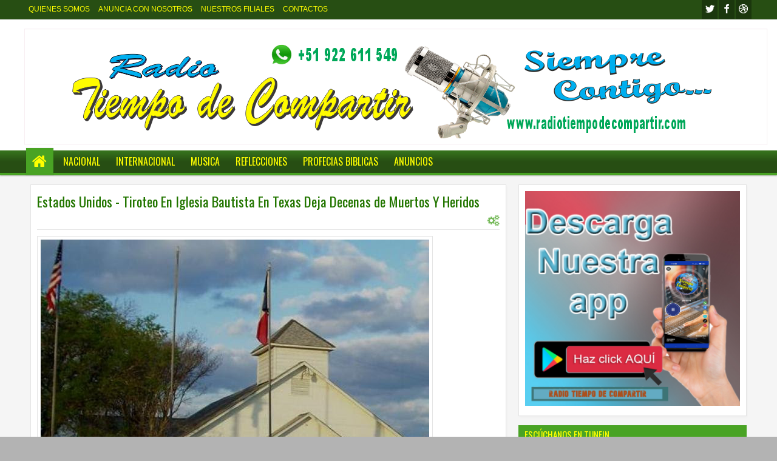

--- FILE ---
content_type: text/html; charset=UTF-8
request_url: https://www.radiotiempodecompartir.com/2017/11/nos-hace-falta-la-tolerancia-en-el.html
body_size: 87879
content:
<!DOCTYPE html>
<HTML dir='ltr'>
<script>
function disabletext(e){
return false
}
function reEnable(){
return true
}
document.onselectstart=new Function ("return false")
if (window.sidebar){
document.onmousedown=disabletext
document.onclick=reEnable
}
</script>
<script src='https://ajax.googleapis.com/ajax/libs/jquery/1.5.2/jquery.min.js'></script>
<script type='text/javascript'>
$(document).ready(function() {
$('img').fadeTo('slow', 1.0);
$('img').hover(function() {
$(this).fadeTo('slow', 0.5);
}, function() {
$(this).fadeTo('slow', 1.0);
});
});

</script>
<head>
<link href='https://www.blogger.com/static/v1/widgets/2944754296-widget_css_bundle.css' rel='stylesheet' type='text/css'/>
<meta content='text/html; charset=UTF-8' http-equiv='Content-Type'/>
<meta content='blogger' name='generator'/>
<link href='https://www.radiotiempodecompartir.com/favicon.ico' rel='icon' type='image/x-icon'/>
<link href='https://www.radiotiempodecompartir.com/2017/11/nos-hace-falta-la-tolerancia-en-el.html' rel='canonical'/>
<link rel="alternate" type="application/atom+xml" title="Radio Tiempo de Compartir - Atom" href="https://www.radiotiempodecompartir.com/feeds/posts/default" />
<link rel="alternate" type="application/rss+xml" title="Radio Tiempo de Compartir - RSS" href="https://www.radiotiempodecompartir.com/feeds/posts/default?alt=rss" />
<link rel="service.post" type="application/atom+xml" title="Radio Tiempo de Compartir - Atom" href="https://www.blogger.com/feeds/2631240149915794048/posts/default" />

<link rel="alternate" type="application/atom+xml" title="Radio Tiempo de Compartir - Atom" href="https://www.radiotiempodecompartir.com/feeds/2566540392817352468/comments/default" />
<!--Can't find substitution for tag [blog.ieCssRetrofitLinks]-->
<link href='https://us.123rf.com/450wm/sergeblack/sergeblack1211/sergeblack121100004/16115888-young-couple-sitting-on-bench-in-autumn-park,-outdoors.jpg?ver=6' rel='image_src'/>
<meta content='https://www.radiotiempodecompartir.com/2017/11/nos-hace-falta-la-tolerancia-en-el.html' property='og:url'/>
<meta content='Nos Hace Falta La Tolerancia En El Matrimonio' property='og:title'/>
<meta content='     Tolerancia   es la disposición a admitir en los demás una manera de ser, de obrar o de pensar distinta a la propia. Sinónimos: Pacienci...' property='og:description'/>
<meta content='https://lh3.googleusercontent.com/blogger_img_proxy/[base64]w1200-h630-p-k-no-nu' property='og:image'/>
<title>
Nos Hace Falta La Tolerancia En El Matrimonio | Radio Tiempo de Compartir
</title>
<!-- Metadata Facebook -->
<meta content='Radio Tiempo de Compartir' property='og:site_name'/>
<meta content='Radio Tiempo de Compartir: Nos Hace Falta La Tolerancia En El Matrimonio' property='og:title'/>
<meta content='article' property='og:type'/>
<meta content='https://www.radiotiempodecompartir.com/2017/11/nos-hace-falta-la-tolerancia-en-el.html' property='og:url'/>
<meta content='218168578325095' property='fb:app_id'/>
<meta content='100002549773049' property='fb:admins'/>
<!-- Metadata Twitter -->
<meta name='twitter:card' value='summary'/>
<meta content='Radio Tiempo de Compartir: Nos Hace Falta La Tolerancia En El Matrimonio' name='twitter:title'/>
<meta content='@publisher_handle' name='twitter:site'/>
<meta content='@author_handle' name='twitter:creator'/>
<!-- Google Authorship and Publisher Markup -->
<link href='https://plus.google.com/[Google+_Profile]/posts' rel='author'/>
<link href='https://plus.google.com/[Google+_Page_Profile]' rel='publisher'/>
<!-- Schema.org markup for Google+ -->
<meta content='Radio Tiempo de Compartir: Nos Hace Falta La Tolerancia En El Matrimonio' itemprop='name'/>
<!--[if lt IE 9]> <script src="http://css3-mediaqueries-js.googlecode.com/svn/trunk/css3-mediaqueries.js"></script> <![endif]-->
<meta content='width=device-width, initial-scale=1, maximum-scale=1' name='viewport'/>
<link href='//netdna.bootstrapcdn.com/font-awesome/3.2.1/css/font-awesome.min.css' rel='stylesheet'/>
<link href="//fonts.googleapis.com/css?family=Oswald" rel="stylesheet" type="text/css">
<style type='text/css'>@font-face{font-family:'Oswald';font-style:normal;font-weight:400;font-display:swap;src:url(//fonts.gstatic.com/s/oswald/v57/TK3_WkUHHAIjg75cFRf3bXL8LICs1_FvsUtiZSSUhiCXABTV.woff2)format('woff2');unicode-range:U+0460-052F,U+1C80-1C8A,U+20B4,U+2DE0-2DFF,U+A640-A69F,U+FE2E-FE2F;}@font-face{font-family:'Oswald';font-style:normal;font-weight:400;font-display:swap;src:url(//fonts.gstatic.com/s/oswald/v57/TK3_WkUHHAIjg75cFRf3bXL8LICs1_FvsUJiZSSUhiCXABTV.woff2)format('woff2');unicode-range:U+0301,U+0400-045F,U+0490-0491,U+04B0-04B1,U+2116;}@font-face{font-family:'Oswald';font-style:normal;font-weight:400;font-display:swap;src:url(//fonts.gstatic.com/s/oswald/v57/TK3_WkUHHAIjg75cFRf3bXL8LICs1_FvsUliZSSUhiCXABTV.woff2)format('woff2');unicode-range:U+0102-0103,U+0110-0111,U+0128-0129,U+0168-0169,U+01A0-01A1,U+01AF-01B0,U+0300-0301,U+0303-0304,U+0308-0309,U+0323,U+0329,U+1EA0-1EF9,U+20AB;}@font-face{font-family:'Oswald';font-style:normal;font-weight:400;font-display:swap;src:url(//fonts.gstatic.com/s/oswald/v57/TK3_WkUHHAIjg75cFRf3bXL8LICs1_FvsUhiZSSUhiCXABTV.woff2)format('woff2');unicode-range:U+0100-02BA,U+02BD-02C5,U+02C7-02CC,U+02CE-02D7,U+02DD-02FF,U+0304,U+0308,U+0329,U+1D00-1DBF,U+1E00-1E9F,U+1EF2-1EFF,U+2020,U+20A0-20AB,U+20AD-20C0,U+2113,U+2C60-2C7F,U+A720-A7FF;}@font-face{font-family:'Oswald';font-style:normal;font-weight:400;font-display:swap;src:url(//fonts.gstatic.com/s/oswald/v57/TK3_WkUHHAIjg75cFRf3bXL8LICs1_FvsUZiZSSUhiCXAA.woff2)format('woff2');unicode-range:U+0000-00FF,U+0131,U+0152-0153,U+02BB-02BC,U+02C6,U+02DA,U+02DC,U+0304,U+0308,U+0329,U+2000-206F,U+20AC,U+2122,U+2191,U+2193,U+2212,U+2215,U+FEFF,U+FFFD;}</style>
<style id='page-skin-1' type='text/css'><!--
/*
-----------------------------------------------
Blogger Template Style
Name: exponoticias.com
Version:   1.2
- Official Blogspot Thumbnail
- Support Image from third party
- Support Youtube Video Thumbnail
Design by : empresac.com
ThemeForest Profile : http://empresac.com
-- Donot Remove This --
Share By: http://empresac.com/
----------------------------------------------- */
/* Variable definitions
====================
<Variable name="startSide" description="Side where text starts in blog language" type="automatic" default="left"/>
<Variable name="endSide" description="Side where text ends in blog language" type="automatic" default="right"/>
<Group description="Main Color" selector="body">
<Variable name="body.background.color" description="Body Color" type="color" default="#B3B3B3"/>
<Variable name="header.background.color" description="Header Area" type="color" default="#FFFFFF"/>
<Variable name="outer.background.color" description="Outer Area" type="color" default="#F5F5F5"/>
<Variable name="footer.background.color" description="Footer Area" type="color" default="#333333"/>
</Group>
<Group description="Backgrounds" selector="body">
<Variable name="keycolor" description="Primary Color" type="color" default="#01839B"/>
<Variable name="body.background" description="Background" type="background" color="#b3b3b3" default="$(color) url() repeat fixed top center fixed"/>
</Group>
<Group description="Links" selector="body">
<Variable name="link.visited.color" description="Visited Color" type="color" default="#5D839C"/>
<Variable name="link.hover.color" description="Hover Color" type="color" default="#131313"/>
</Group>
<Group description="Page Text" selector="body">
<Variable name="main.body.font" description="Body Font" type="font" default="normal normal 13px Arial, Arial, Arial, sans-serif"/>
<Variable name="main.heading.font" description="Heading Font" type="font" default="normal normal 25px Oswald,'Arial',Arial,'Arial',Sans-Serif"/>
<Variable name="main.text.color" description="Text Color" type="color" default="#333333"/>
<Variable name="main.heading.color" description="Heading Color" type="color" default="#131313"/>
</Group>
<Group description="Header" selector="#header">
<Variable name="headerhead.font" description="Blog Title Font" type="font" default="normal normal 60px Oswald,'Arial Neue',Arial,'Arial',Sans-Serif"/>
<Variable name="headerdesc.font" description="Blog Description Font" type="font" default="normal normal 60px 'Arial', Arial, Arial, Verdana, Sans-serif"/>
<Variable name="headerdesc.text.color" description="Blog Description Color" type="color" default="#333333"/>
</Group>
<Group description="Top Navigation" selector="#topnav">
<Variable name="topnav.background.color" description="Background Color" type="color" default="#01839B"/>
<Variable name="topnav.text.color" description="Text Color" type="color" default="#FFFFFF"/>
<Variable name="topnavsub.background.color" description="Sub Menu Color" type="color" default="#01839B"/>
<Variable name="topnavsubsub.background.color" description="Sub Sub Color" type="color" default="#00548D"/>
</Group>
<Group description="Middle Navigation 1" selector="#nav">
<Variable name="mid1nav.text.color" description="Text Color" type="color" default="#FFFFFF"/>
<Variable name="mid1navsub.background.color" description="Sub Color" type="color" default="#292929"/>
<Variable name="mid1navsubsub.background.color" description="Sub Sub Menu Color" type="color" default="#131313"/>
</Group>
<Group description="Middle Navigation 2" selector="#nav">
<Variable name="midnavtopgra.background.color" description="Top Gradient Color" type="color" default="#474747"/>
<Variable name="midnavmidgra.background.color" description="Mid Gradient Color" type="color" default="#292929"/>
<Variable name="midnavbotgra.background.color" description="Bottom Gradient Color" type="color" default="#131313"/>
<Variable name="midnsearch.text.color" description="Search Input Color" type="color" default="#D6D6D6"/>
</Group>
<Group description="Content Area" selector="#content-wrapper">
<Variable name="contentx.background.color" description="Background Color" type="color" default="transparent"/>
<Variable name="contdatehov.background.color" description="Title,Date,Icon Color" type="color" default="#131313"/>
</Group>
<Group description="Buttons" selector="body">
<Variable name="buttop.background.color" description="Top Gradient Color" type="color" default="#18a2f7"/>
<Variable name="butmid.background.color" description="Middle Color" type="color" default="#0091eb"/>
<Variable name="butbottom.background.color" description="Bottom Gradient Color" type="color" default="#01839B"/>
<Variable name="but.border.color" description="Border Color" type="color" default="#006EB8"/>
</Group>
<Group description="Buttons Hover" selector="body">
<Variable name="buthotop.background.color" description="Top Gradient Color" type="color" default="#474747"/>
<Variable name="buthomid.background.color" description="Middle Color" type="color" default="#292929"/>
<Variable name="buthobottom.background.color" description="Bottom Gradient Color" type="color" default="#131313"/>
<Variable name="butho.border.color" description="Border Color" type="color" default="#0E0E0E"/>
</Group>
<Group description="Widget Area" selector="#content-wrapper .widget">
<Variable name="post.background.color" description="Background Color" type="color" default="#FFFFFF"/>
<Variable name="post.border.color" description="Border Color" type="color" default="#E7E7E7"/>
<Variable name="posthead.text.color" description="Header Text Color" type="color" default="#FFFFFF"/>
<Variable name="side.text.color" description="Sidebar Text Color" type="color" default="#666666"/>
</Group>
<Group description="Footer Area" selector=".footer .widget">
<Variable name="foot.text.color" description="Text Color" type="color" default="#F8F8F8"/>
<Variable name="foothead.background.color" description="Header Color" type="color" default="#131313"/>
<Variable name="foot.linkhov.color" description="Link Hover Color" type="color" default="#FFFFFF"/>
</Group>
<Group description="Footer Area 2" selector=".footer .widget">
<Variable name="foot2.border.color" description="Border Color" type="color" default="#0F0F0F"/>
<Variable name="foot2img.background.color" description="Image Background Color" type="color" default="#222222"/>
<Variable name="foot2.credit.color" description="Credit Background Color" type="color" default="#222222"/>
</Group>
*/
#navbar-iframe,{display:none!important;}
html,body,div,span,applet,object,iframe,h1,h2,h3,h4,h5,h6,p,blockquote,pre,a,abbr,acronym,address,big,cite,code,del,dfn,em,img,ins,kbd,q,s,samp,small,strike,strong,sub,sup,tt,var,b,u,i,center,dl,dt,dd,ol,ul,li,fieldset,form,label,legend,table,caption,tbody,tfoot,thead,tr,th,td,article,aside,canvas,details,embed,figure,figcaption,footer,header,hgroup,menu,nav,output,ruby,section,summary,time,mark,audio,video{margin:0;padding:0;border:0;font-size:100%;font:inherit;vertical-align:baseline;}
article,aside,details,figcaption,figure,footer,header,hgroup,menu,nav,section{display:block;}
body{line-height:1;}
ol,ul{list-style:none;}
blockquote,q{quotes:none;}
blockquote:before,blockquote:after,q:before,q:after{content:'';content:none;}
table{border-collapse:collapse;border-spacing:0;}
body{font:normal normal .8125em/1.4 Arial,Sans-Serif;background-color:white;color:#ffffff;}
strong,b{font-weight:bold;}
cite,em,i{font-style:italic;}
*{position:relative;word-wrap:break-word;}
a{color:#49a324;text-decoration:none;}
a:visited{color:#274e13;text-decoration:none;}
a:hover{color:#999999;text-decoration:none;}
a img{border:none;}
abbr,acronym{border-bottom:1px dotted;cursor:help;}
sup,sub{vertical-align:baseline;position:relative;top:-.4em;font-size:86%;}
sub{top:.4em;}
small{font-size:86%;}
kbd{font-size:80%;border:1px solid #999;padding:2px 5px;border-bottom-width:2px;border-radius:3px;}
mark{background-color:#ffce00;color:black;}
p,blockquote,pre,table,figure,hr,form,ol,ul,dl{margin:1.5em 0;}
hr{height:1px;border:none;background-color:#060606;}
h1,h2,h3,h4,h5,h6{font-weight:bold;line-height:normal;margin:1.5em 0 0;}
h1,h2,h3,h4,h5,h6,.post-summary strong,.menu-xitem,.postinfo strong,.rcentpost strong a,#nav .sf-menu > li > a,.navtab,#related_posts .jdlunya strong,.PopularPosts .item-title,.ticknews,#related_posts strong a{font:normal normal 16px Oswald,'Arial',Arial,'Arial',Sans-Serif;text-transform:none;}
h1{font-size:200%;}
h2{font-size:180%;}
h3{font-size:160%;}
h4{font-size:140%;}
h5{font-size:120%;}
h6{font-size:100%;}
ol,ul,dl{margin-left:3em;}
ol{list-style:decimal outside;}
ul{list-style:disc outside;}
li{margin:.5em 0;}
dt{font-weight:bold;}
dd{margin:0 0 .5em 2em;}
input,button,select,textarea{font:inherit;font-size:100%;line-height:normal;vertical-align:baseline;}
textarea{display:block;-webkit-box-sizing:border-box;-moz-box-sizing:border-box;box-sizing:border-box;}
pre,code{font-family:"Courier New",Courier,Monospace;color:inherit;}
pre{white-space:pre;word-wrap:normal;overflow:auto;}
blockquote{margin-left:2em;margin-right:2em;border-left:4px solid #ccc;padding-left:1em;font-style:italic;}
.hidden,.post-feeds{display:none;}
.invisible{visibility:hidden;}
.visually-hidden{position:absolute!important;overflow:hidden;clip:rect(0px 0 0 0);height:1px;width:1px;margin:-1px 0 0;padding:0;border:0;}
.clear{display:block;clear:both;height:0;}
.clearfix:before,.clearfix:after{content:"";display:table;}
.clearfix:after{clear:both;}
.clearfix{*zoom:1;}
.pull-left{float:left;}
.pull-right{float:right;}
.centered{clear:both;display:block;text-align:center;margin-left:auto;margin-right:auto;}
.text-center{text-align:center;}
.text-left{text-align:left;}
.text-right{text-align:right;}
.text-justify{text-align:justify;}
.btn{color:#ffffff;background-color:#237600;}
.btn:hover{background-color:#49a324;}
.btn:active{top:1px;}
.row{overflow:hidden;}
.col1{width:100%;}
.col2{width:50%;}
.col3{width:33.3%;}
.col4{width:25%;}
body{background:#b3b3b3 none no-repeat scroll center center;margin:0;padding:0;color:#ffffff;font:x-small Georgia Serif;font-size/* */:/**/small;font-size:/**/small;text-align:center;}
img{max-width:100%;height:auto;width:auto\9;}
::selection{background:#49a324;color:#ffffff;text-shadow:none;}
::-moz-selection{background:#49a324;color:#ffffff;text-shadow:none;}
/* --- Header --- */
#header-wrapper{margin:0 auto;padding:10px 5px 30px;background-color:#ffffff;color:#49a324;}
#header{margin:0;float:left;max-width:350px;}
#header h1,#header p{margin-top:5px;margin-left:5px;margin-right:0;margin-bottom:0;padding:0;text-transform:uppercase;font:normal normal 0px Oswald,'Arial',Arial,'Arial',Sans-Serif;}
#header a{color:#49a324;text-decoration:none;}
#header a:hover{color:#49a324;}
#header .description{margin-top:0;margin-bottom:5px;padding-bottom:10px;text-transform:capitalize;line-height:1.4em;font:normal normal 14px 'Arial', Arial, Arial, Verdana, Sans-serif;color:#ff00ff;}
#header img{margin-left:0;margin-right:auto;}
#top-head{float:right;max-width:730px;}
#top-head .widget{margin-top:4px;}
#top-head .widget > h2{position:absolute;left:-9999px;}
#top-head .widget-content{padding:0;border:0;box-shadow:none;}
#header .imageheader{position:absolute;left:-9999px;}
/* ---- Navigation --- */
.sf-menu,.sf-menu ul,.sf-menu li,.sociico,.sociico li,.navtab,.navtab li{list-style:none;margin:0;padding:0;}
.navix{height:45px;}
#nav{margin-top:-25px;z-index:9;}
.navbg,#nav.scrollq,.navtab a.current,.navtab a:hover{background-color:#274e13;filter:progid:DXImageTransform.Microsoft.gradient(GradientType=0,startColorstr='#38761d',endColorstr='#274e13');background-image:-webkit-linear-gradient(top,#38761d 0%,#274e13 50%,#274e13 100%);background-image:-moz-linear-gradient(top,#38761d 0%,#274e13 50%,#274e13 100%);background-image:-ms-linear-gradient(top,#38761d 0%,#274e13 50%,#274e13 100%);background-image:-o-linear-gradient(top,#38761d 0%,#274e13 50%,#274e13 100%);background-image:linear-gradient(top,#38761d 0%,#274e13 50%,#274e13 100%);}
.innernav{z-index:1;}
.navbg{position:absolute;height:37px;top:4px;left:0;right:0;border-bottom:4px solid #49a324;z-index:0;-webkit-box-shadow:0 1px 2px rgba(0,0,0,0.26);-moz-box-shadow:0 1px 2px rgba(0,0,0,0.26);box-shadow:0 1px 2px rgba(0,0,0,0.26);}
#nav.scrollq{border-bottom:4px solid #49a324;}
.sf-menu li{white-space:nowrap;*white-space:normal;-moz-transition:background-color .2s;-webkit-transition:background-color .2s;transition:background-color .2s;}
.sf-menu > li{padding:9px 3px;}
.sf-menu > li a{color:#ffff00;}
.naviy .sf-menu > li a{color:#ffff00;}
.sf-menu a{display:block;zoom:1;}
#nav .sf-menu > li > a{padding:0 10px;height:27px;line-height:27px;-moz-border-radius:2px;-webkit-border-radius:2px;border-radius:2px;text-transform:uppercase;}
#topnav .sf-menu > li > a{padding:0 5px;height:23px;line-height:23px;}
.sf-arrows .sf-with-ul,#nav .sf-arrows .sf-with-ul,#topnav .sf-arrows .sf-with-ul{padding-right:2em;*padding-right:1em;}
.sf-arrows .sf-with-ul:after{content:'';position:absolute;top:50%;right:0.85em;margin-top:-2px;height:0;width:0;border:4px solid transparent;border-top-color:#ffff00;}
.sf-arrows > li > .sf-with-ul:focus:after,.sf-arrows > li:hover > .sf-with-ul:after,.sf-arrows > .sfHover > .sf-with-ul:after{border-top-color:#ffff00;}
.sf-arrows ul .sf-with-ul:after{margin-top:-4px;margin-right:-3px;border-color:transparent;border-left-color:#ffff00;}
.sf-arrows ul li > .sf-with-ul:focus:after,.sf-arrows ul li:hover > .sf-with-ul:after,.sf-arrows ul .sfHover > .sf-with-ul:after{border-left-color:#ffff00;}
.sf-menu,.sociico li,.sf-menu > li{float:left;}
.sf-menu ul{min-width:12em;*width:12em;}
.sf-menu ul{padding:5px;top:100%;position:absolute;background-color:#08a5a5;display:none;-moz-box-shadow:0 0 5px rgba(0,0,0,0.36);-webkit-box-shadow:0 0 5px rgba(0,0,0,0.36);box-shadow:0 0 5px rgba(0,0,0,0.36);z-index:99;}
.sf-menu ul ul,.scrollq .sf-menu ul ul{top:0;left:100%;background-color:#ffffff;}
#topnav{height:31px;background-color:#274e13;border-bottom:1px solid rgba(0,0,0,0.12);}
#nav.scrollq{position:fixed;top:0;left:0;right:0;z-index:999;margin-top:0;}
#nav.scrollq .navbg{display:none;}
.sf-menu li:hover > ul,.sf-menu li.sfHover > ul{display:block;}
.sf-menu ul a{padding:7px;margin:1px 0;background-color:rgba(0,0,0,0.14);}
.sf-menu ul li:hover > a{background-color:rgba(0,0,0,0.58);border-left:2px solid #49a324;}
.naviy .sf-menu > li{padding:4px 2px;}
#nav .sf-menu > li > a:hover,#nav .sf-menu > li:hover > a{background-color:rgba(0,0,0,0.28);}
.sf-menu ul a,#nav .sf-menu > li > a,.list-label-widget-content li{-webkit-transition:all .4s ease-out;-moz-transition:all .4s ease-out;-o-transition:all .4s ease-out;transition:all .4s ease-out;}
.sf-menu > li > a.current{background-color:#49a324;}
.scrollq .sf-menu ul{top:49px;}
#nav .sf-menu > li > a.home:hover,#nav .sf-menu > li:hover > a.home{background-color:transparent;}
#nav .sf-menu a.home:before{content:"";position:absolute;left:0;top:-9px;height:45px;width:100%;background-color:#49a324;-moz-box-shadow:0 0 1px rgba(0,0,0,0.26);-webkit-box-shadow:0 0 1px rgba(0,0,0,0.26);box-shadow:0 0 1px rgba(0,0,0,0.26);z-index:-1;}
#topnav .sf-menu ul a{padding:5px 7px;}
#topnav .sf-menu ul{background-color:#a37e23;-moz-box-shadow:none;-webkit-box-shadow:none;box-shadow:none;}
#topnav .sf-menu ul ul{background-color:#ffff00;}
#topnav .sf-menu > li > a:hover,#topnav .sf-menu > li:hover > a{background-color:rgba(0,0,0,0.47);}
#timedate{color:#ffff00;}
.sf-menu > li > a.home{text-indent:-9999px;width:25px;}
.sf-menu a.home:after,#searchnya button:before,.post-body blockquote:before,.comments .comments-content .icon.blog-author:before,#topmobilenav:before,#mobilenav:before,.tombolsrc:before,.tombolsocial:before,.sidebar ul li:before,.footer ul li:before,.comments .comments-content .icon.blog-author:before,.commentarea .author-comment:before,.meta > span:before,.rcbytag .info > span:before,.postinfo .infonya span:before,.camera_caption .date:before,.camera_caption .comnum:before,.camera_prev > span:before,.camera_next > span:before,.camera_commands > .camera_stop:before,.camera_commands > .camera_play:before,.camera_nextThumbs div:before,.camera_prevThumbs div:before,.topmeta .addthis_default_style > a:before,.camera_caption .info .infoinner > span:before,.aprieztrandom .firstbig > .item0 .info > span:before,.sf-menu li > i:before,.breadcrumbs .labeltag:before,.topmeta .addthis_toolbox a:before,.comments .comment .comment-actions > a:before,.comments .comment .comment-actions .item-control a:before,.simple .firstbig > .item0 .info > span:before{position:absolute;font-family:FontAwesome;font-weight:normal;font-style:normal;text-decoration:inherit;-webkit-font-smoothing:antialiased;}
.sf-menu a.home:after,#searchnya button:before,.breadcrumbs .homex:before,.tombolsocial:before,#topmobilenav:before,#mobilenav:before,.comments .comment .comment-actions > a:before,.comments .comment .comment-actions .item-control a:before{text-indent:0;}
.sf-menu a.home:after{width:30px;height:30px;}
.sf-menu a.home:after{content:"\f015";font-size:26px;left:10px;color:#ffff00;}
#searchnya button:before,.tombolsrc:before,.tombolsocial:before,.sf-menu a.home:after{top:0;}
#searchnya button:before,.tombolsrc:before{content:"\f002";left:5px;font-size:19px;}
.tombolsocial:before{content:"\f004";font-size:21px;top:5px;left:6px;}
#topmobilenav:before,#mobilenav:before{content:"\f0c9";}
#topmobilenav:before{left:7px;font-size:21px;top:4px;}
#mobilenav:before{left:9px;top:6px;font-size:31px;}
#icon-socialmn li{float:left;}
#icon-socialmn a{display:block;width:0;height:31px;text-align:left;padding-left:26px;-webkit-transition:all .2s ease-out;-moz-transition:all .2s ease-out;-o-transition:all .2s ease-out;transition:all .2s ease-out;color:#ffff00;text-decoration:none;overflow:hidden;text-indent:-9999px;line-height:31px;margin-right:2px;background-color:rgba(0,0,0,0.3);}
#icon-socialmn a:hover{text-indent:0;}
#icon-socialmn a:before{content:"";position:absolute;left:0;top:0;width:26px;height:26px;background-image:url(https://blogger.googleusercontent.com/img/b/R29vZ2xl/AVvXsEhaAv6Yc_FUdJsZxX1ZzQknrFknQgtkFEYTC_J4egNoLge5qNpRx5xQ_IniiRyl9oZK3fN4Eehjm7V2_qioiUp83u30oDggsmr63Uu2VL0qhdTcoTh_5OxzEPe4_s-cUFP3QVRZd0KQkpEI/h25/team-social-icons.png);background-repeat:no-repeat;}
#icon-socialmn .sotw a:before{background-position:1px 2px;}
#icon-socialmn .sofb a:before{background-position:-24px 2px;}
#icon-socialmn .sogo a:before{background-position:-49px 2px;}
#icon-socialmn .sorss a:before{background-position:-74px 2px;}
#icon-socialmn .solinkn a:before{background-position:-99px 2px;}
#icon-socialmn .sodrib a:before{background-position:-125px 2px;}
#icon-socialmn .sopint a:before{background-position:-150px 2px;}
#icon-socialmn .sotw a:hover{background-color:#2DAAE1;width:43px;}
#icon-socialmn .sofb a:hover{background-color:#3C5B9B;width:60px;}
#icon-socialmn .sogo a:hover{background-color:#F63E28;width:46px;}
#icon-socialmn .sorss a:hover{background-color:#FA8C27;width:24px;}
#icon-socialmn .solinkn a:hover{background-color:#0173B2;width:51px;}
#icon-socialmn .sodrib a:hover{background-color:#F9538F;width:54px;}
#icon-socialmn .sopint a:hover{background-color:#CB2027;width:58px;}
/* --- JSON Search --- */
.tombolsrc{position:absolute;right:5px;top:9px;display:none;}
#ajax-search-form button,.tombolsrc{background-color:#49a324;-moz-border-radius:2px;-webkit-border-radius:2px;border-radius:2px;width:27px;height:27px;line-height:27px;color:#ffff00;cursor:pointer;}
#ajax-search-form button{border:0;text-indent:-99999px;outline:none;}
#searchnya,.sociico,#timedate{float:right;}
#ajax-search-form{margin:0;}
#ajax-search-form input{border:0;padding:7px 5px;outline:0;font-size:90%;color:#ffffff;border-radius:1px;background-color:#ffffff;}
#ajax-search-form{margin:0;margin-top:8px;margin-right:5px;z-index:2;}
#search-result{margin:0;width:285px;height:auto;position:absolute;top:37px;right:0;z-index:99;display:none;}
#search-result *{margin:0 0 0 0;padding:0 0 0 0;}
#search-result h4,#search-result strong{display:block;margin:0 0 10px;margin-right:30px;}
#search-result h4{font-size:125%;}
#search-result ol{list-style:none;overflow:auto;height:300px;}
#search-result .close{text-decoration:none;display:block;position:absolute;top:6px;width:20px;text-align:center;height:20px;font-size:20px;right:10px;line-height:20px;color:#49a324;z-index:1;}
#search-result li{padding:5px 0;overflow:hidden;}
#search-result strong{margin:0 0 3px 0;display:block;color:#237600;}
#search-result a{text-decoration:none;}
#search-result p{font-size:11px;line-height:1.4em;}
#search-result mark{color:#ffffff;background-color:#49a324;}
#search-result .mCSB_scrollTools .mCSB_draggerRail,#search-result .mCSB_scrollTools .mCSB_dragger .mCSB_dragger_bar{margin:0 auto;}
#search-result .mCSB_container{margin-right:15px;}
.src-morepost{text-align:center;}
#search-result .src-morepost a{display:block;padding:5px;background-color:#237600;margin-top:8px;color:#ffffff;-moz-border-radius:2px;-webkit-border-radius:2px;border-radius:2px;}
#search-result .src-morepost a:hover{background-color:#49a324;}
#search-result .src-morepost a:active{top:1px;}
#search-result .imgsrcnya{width:50px;float:left;padding:3px;height:50px;margin-right:5px;margin-bottom:5px;}
#search-result .imgsrcnya a{display:block;overflow:hidden;z-index:1;width:100%;height:100%;}
.scrollq #search-result{margin-top:4px;}
/* --- Outer-Wrapper --- */
#outer-wrapper{background-color:#f5f5f5;padding:0;text-align:left;font:normal normal 12px Arial, Tahoma, Helvetica, FreeSans, sans-serif;}
#outer-wrapper .isiwrap,#outer-wrapper .innernav,#nav.scrollq .innernav{width:99%;max-width:1200px;margin:0 auto;}
#main-wrapper{width:67%;float:left;word-wrap:break-word;overflow:hidden;}
#sidebar-wrapper{width:33%;float:right;word-wrap:break-word;overflow:hidden;}
.widget{line-height:1.6em;}
#content-wrapper .innerwrap{padding:0 10px;}
#content-wrapper{padding-top:15px;background-color:transparent;}
#main{margin-bottom:15px;}
/* --- Layout --- */
body#layout .list-tabwrap .hide{display:block;}
body#layout .navtab{display:none;}
body#layout .list-tabwrap .sidebarmd-widget{width:33.3%;float:left;}
body#layout #header{max-width:30%;}
body#layout #top-head{max-width:70%;}
body#layout #header-wrapper{margin-top:45px;}
body#layout #sidebar-wrapper{width:40%;}
body#layout #main-wrapper{width:60%;}
body#layout #content-wrapper .innerwrap{padding:0 5px;}
body#layout #main-top-manualslide{overflow:hidden;}
body#layout #main-top-manualslide > div{width:30.3%;float:left;display:block;}
body#layout .widget.Label{visibility:visible;}
body#layout .homepost.row{overflow:visible;}
/* --- Posts --- */
.index h2.post-title,.archive h2.post-title,.post-summary p,.post-summary .meta,.post-more-link,.index .post-footer,.archive .post-footer,.index .post-header.meta,.archive .post-header.meta{position:absolute;left:-9999px;}
.thumbimage,.comments .avatar-image-container,#dsq-recentcoment img.dsq-widget-avatar,.rcomnetxx .kmtimg{border:1px solid #38761d;border:1px solid rgba(0,0,0,0.1);background-color:#ffffff;}
.imglatest{padding:5px;margin-bottom:5px;}
.list .imglatest{float:left;width:200px;margin-right:8px;}
.imglatest a{height:160px;width:100%;z-index:3;}
.thumbimage a{overflow:hidden;display:block;}
.thumbimage img{max-width:9999px;min-width:100%;min-height:100%;}
.index .post-outer,.archive .post-outer{float:left;width:33.3%;}
.index .post-outer.list,.archive .post-outer.list{float:none;width:auto;}
.index .post,.archive .post{padding:0 5px;}
.post-summary strong{font-size:120%;margin-bottom:10px;display:block;height:42px;overflow:hidden;}
.post-summary strong a{color:#237600;text-decoration:none;}
#view{float:right;}
#view a{color:#ffff00;text-decoration:none;outline:none;font-size:18px;line-height:18px;padding:0 3px;}
#view .active,.menu-xitem span.active{color:#237600;}
#Blog1 #labelload{position:absolute;z-index:11;top:-1px;display:none;padding:5px;}
#labelload li,#labelload ul{margin:0;padding:0;}
#labelload ul{height:250px;overflow:hidden;}
#labelload li{min-width:150px;}
#labelload a{display:block;padding:2px 5px;}
#labelload a:hover,#labelload a.activelabel{color:#ffffff;}
#labelload a.activelabel{background-color:#49a324;}
#labelload a:before{content:"";width:100%;height:100%;top:0;left:100%;position:absolute;background-color:#49a324;z-index:-1;}
#labelload a:hover:before{left:0;}
.menu-xitem span{cursor:pointer;outline:none;}
.menu-xitem span i{margin-left:3px;top:-1px;}
.datex,.s .date,.firstbig > .item0 .date,#related_posts .date{position:absolute;top:125px;width:60px;left:5px;z-index:3;background-color:#49a324;color:#ffffff;padding:2px 5px;overflow:hidden;}
.datex strong,.s .date .dd,.firstbig > .item0 .date .dd,#related_posts .dd{font-size:24px;line-height:24px;display:inline-block;font-weight:bold;}
.datex span,.datex small,.s .date .dm,.s .date .dy,.firstbig > .item0 .date .dm,.firstbig > .item0 .date .dy,#related_posts .dm,#related_posts .dy{display:block;font-size:11px;width:26px;line-height:8px;text-align:center;position:absolute;right:5px;}
.datex span,.s .date .dm,.firstbig > .item0 .date .dm,#related_posts .dm{top:5px;}
.datex small,.s .date .dy,.firstbig > .item0 .date .dy,#related_posts .dy{bottom:5px;}
.post:hover .datex,.s li:hover .date,.firstbig > .item0:hover .date,#related_posts li:hover .date{background-color:#237600;}
.hidex,.list .post-timestamp{display:none;}
.list .post-summary .meta,.list .post-summary p{position:static;}
.list .post-summary strong{height:auto;font-size:150%;}
.list .post-summary p{margin:10px 0 0;}
.meta a{color:#ffffff;}
.meta > span{padding-left:18px;margin-right:2px;}
.meta > span:hover:before{color:#49a324;}
.meta > span:before,.rcbytag .info > span:before,.postinfo .infonya span:before,.camera_caption .info .infoinner > span:before,.aprieztrandom .firstbig > .item0 .date:before,.simple .firstbig > .item0 .date:before{left:2px;font-size:14px;}
.meta .post-author:before{content:"\f007";}
.meta .post-comment-link:before,.comnum:before,.postinfo .cmmnentnya:before{content:"\f086";}
.meta .post-labels:before{content:"\f02c";}
.meta .post-timestamp:before,.recntright .date:before,.dateft:before,.postinfo .datenya:before,.camera_caption .info .date:before,.aprieztrandom .firstbig > .item0 .date:before,.simple .firstbig > .item0 .date:before{content:"\f073";}
.meta .post-labels{padding-left:22px;}
.meta .item-control{padding-left:0;font-size:19px;position:absolute;right:25px;top:0;}
.readmorex{font-weight:bold;}
.post-summary .socialpostshare{position:absolute;top:10px;right:10px;z-index:3;}
.list .post-summary .socialpostshare{right:auto;left:135px;}
.socialpostshare a{color:#ffffff;width:20px;display:inline-block;height:20px;line-height:20px;text-align:center;background-color:#237600;margin-right:2px;-moz-border-radius:5000px;-webkit-border-radius:5000px;border-radius:5000px;}
.socialpostshare{opacity:0;filter:"alpha(opacity=0)";-ms-filter:"alpha(opacity=0)";}
.post:hover .socialpostshare,.rcbytag li:hover .socialpostshare,#related_posts li:hover .socialpostshare{opacity:1;filter:"alpha(opacity=100)";-ms-filter:"alpha(opacity=100)";}
.item .post-body,.static_page .post-body{line-height:1.6em;}
.item .breadcrumbs{overflow:hidden;padding:5px 10px;height:20px;line-height:20px;background-color:#49a324;}
.item .breadcrumbs{display:none;}
.breadcrumbs span{float:left;padding:0 1px;color:#ffffff;}
.breadcrumbs .labeltag{padding-left:9px;}
.breadcrumbs .labeltag:before{content:"\f0da";left:1px;top:0;font-size:15px;}
.rtl .breadcrumbs .labeltag:before{content:"\f0d9";}
.post .post-title,.error-custom h2{margin:0 0 5px;font-size:190%;}
.post .post-title a{color:#237600;}
.post-header.meta{margin-bottom:10px;padding-bottom:5px;padding-right:40px;border-bottom:1px solid #38761d;border-bottom:1px solid rgba(0,0,0,0.1);}
.post-header.meta .post-timestamp abbr{border-bottom:none;}
.topmeta{position:absolute;right:0;top:100%;z-index:2;display:none;}
.topmeta a{color:#ffffff;}
.topmeta .pull-right.inner{float:none;}
.zoom-text,.topmeta .addthis_toolbox a{display:inline-block;padding:0 3px;height:20px;width:18px;line-height:20px;text-align:center;-moz-border-radius:2px;-webkit-border-radius:2px;border-radius:2px;}
.topmeta .addthis_toolbox{padding:10px 0;}
.topmeta .addthis_toolbox a{width:auto;padding-left:25px;padding-right:5px;margin-right:10px;}
.zoom-text:active,.topmeta .addthis_toolbox a:active{top:1px;}
#text-finder{margin:0;}
#text-finder .findx{border:1px solid #38761d;padding:3px 5px;padding-right:25px;}
#text-finder .findx:focus{outline:1px solid #49a324;}
#text-finder .rbtn{border:0;outline:none;background-color:transparent;margin:0;line-height:21px;font-size:20px;position:absolute;right:0;top:0;cursor:pointer;color:#49a324;}
.meta .metabtn{position:absolute;display:block;padding:0;right:0;top:0;width:20px;height:22px;color:#49a324;cursor:pointer;}
.meta .metabtn.active{color:#237600;}
.meta .metabtn:before{content:"\f085";font-size:18px;top:1px;}
.topmeta .addthis_toolbox a:before{left:3px;font-size:15px;}
.topmeta .addthis_toolbox .addthis_button_print:before{content:"\f02f";}
.topmeta .addthis_toolbox .addthis_button_email:before{content:"\f0e0";}
.post-footer .post-author.vcard{text-align:right;padding-top:10px;font-style:italic;}
.item .post,.static_page .post,#related_posts,.pager-isi{margin-bottom:15px;}
.pager-isi{overflow:hidden;}
.pager-isi a,.pager-isi .linkgrey{width:50%;display:block;float:left;padding:10px 0;font-size:120%;text-decoration:none;}
.pager-isi h5,.pager-isi h6{margin:0;font-weight:normal;}
.pager-isi h6{font-size:130%;}
.pager-isi h5{font-size:100%;}
a.blog-pager-newer-link{text-align:left;}
a.blog-pager-newer-link h6,a.blog-pager-newer-link h5{padding-left:20px;}
a.blog-pager-older-link{text-align:right;}
a.blog-pager-older-link h6,a.blog-pager-older-link h5{padding-right:20px;}
.pager-isi .linkgrey.left{text-align:left;}
.pager-isi .linkgrey.right{text-align:right;}
a.blog-pager-newer-link:after,a.blog-pager-older-link:after{content:"";width:0;height:0;border-width:8px 6px;border-style:solid;border-color:transparent;position:absolute;top:50%;margin-top:-8px;}
a.blog-pager-newer-link:after{border-right-color:#49a324;left:0;}
a.blog-pager-older-link:after{border-left-color:#49a324;right:0;}
.largehide,.topmeta .addthis_toolbox a > span{display:none;}
.shareAddthis .title{float:left;font-weight:bold;margin-right:8px;}
.shareAddthis{overflow:hidden;padding-top:10px;margin-top:10px;border-top:1px solid #38761d;border-top:1px solid rgba(0,0,0,0.1);}
.shareAddthis .largeshow > a{width:90px;float:left;}
.shareAddthis .largeshow .addthis_counter{width:auto;}
.shareAddthis .largeshow .addthis_button_pinterest_pinit{width:60px;}
.rtl .shareAddthis .largeshow .addthis_button_tweet{right:-31px;}
.post-body h1,.post-body h2,.post-body h3{margin:15px 0;}
.post-body h4,.post-body h5,.post-body h6{margin:10px 0;}
.youtubeplay{position:absolute;top:50%;font-size:38px;height:40px;line-height:40px;margin-top:-20px;width:100%;text-align:center;color:#49a324;}
.recntright .youtubeplay,.simple .youtubeplay,.g2 .youtubeplay,.recntright .youtubeplay,.postinfo .youtubeplay{font-size:28px;height:30px;line-height:30px;margin-top:-15px;}
/* --- Related Post--- */
#related_posts ul,#related_posts li{list-style:none;padding:0;margin:0;overflow:hidden;}
#related_posts li{width:33.3%;float:left;min-height:205px;}
#related_posts .rltdimg{margin-bottom:5px;padding:5px;height:140px;}
#related_posts li .inner{padding:0 5px;}
#related_posts .rltdimg a{height:100%;width:100%;}
#related_posts p,#related_posts .comnum{margin:5px 0;display:none;}
#related_posts .info{position:static;}
#related_posts .socialpostshare{position:absolute;z-index:2;top:10px;right:15px;}
#related_posts .navipage{top:-27px;right:5px;}
#related_posts.rltcarousel ul{height:205px;overflow:hidden;}
/* --- Comments --- */
.emoWrap{display:none;}
#comment-post-message .rightx{float:right;font:normal normal 12px Arial, Tahoma, Helvetica, FreeSans, sans-serif;}
#comment-post-message .rightx a{display:inline-block;margin:0 2px;padding:4px 5px;-moz-border-radius:2px;-webkit-border-radius:2px;border-radius:2px;}
#container-commentfb .fb_iframe_widget,#container-commentfb .fb_iframe_widget span,#container-commentfb .fb_iframe_widget iframe{width:100%!important;display:block!important;min-width:100%;}
.comments .comments-content .comment-thread ol,.comments .comments-content .comment-thread,.comments .comments-content .comment:first-child,.comments .comments-content .comment,.comments .comments-content .comment:last-child{margin:0;padding:0;}
.comments .avatar-image-container{float:left;max-height:none;width:45px;height:45px;padding:3px;}
.comments .avatar-image-container img{width:100%;height:100%;max-width:none;}
.comments .comment-replies .avatar-image-container{width:35px;height:35px;}
.comments .comment-block{margin-left:60px;}
.comments .comment-replies .comment-block{margin-left:50px;}
.comments .thread-toggle{margin-bottom:8px;}
.comments .comments-content .comment-replies{margin-left:57px;}
.comments .comments-content .comment-replies ol,.comments .comments-content .comment-replies .comment-replybox-thread #form-wrapper{padding:8px;margin-bottom:15px;}
.comments .comments-content .datetime{float:right;margin-right:25px;font-size:80%;}
.comments .comments-content .comment-replies ol,.comments .continue a,.comments .comments-content .comment-replies .comment-replybox-thread #form-wrapper,.commentarea{background-color:#ffffff;border:1px solid #38761d;border:1px solid rgba(0,0,0,0.1);-moz-box-shadow:inset 1px 2px 3px rgba(0,0,0,0.03);-webkit-box-shadow:inset 1px 2px 3px rgba(0,0,0,0.03);box-shadow:inset 1px 2px 3px rgba(0,0,0,0.03);}
.comments .comment .comment-actions > a{position:absolute;left:-58px;top:56px;height:20px;padding:0;padding-left:19px;}
.comments .comment .comment-actions > a:hover{text-decoration:none;}
.comments .comment .comment-actions,.comments .comment .comment-actions span,#comments-block.avatar-comment-indent dd,#comments-block.avatar-comment-indent dd span.blog-admin{position:static;}
.comments .comment .comment-actions > a:before{content:"\f112";left:1px;top:1px;}
.comments .comment .comment-actions .item-control a{top:0;position:absolute;padding:0;right:0;text-indent:-9999px;width:20px;height:20px;}
.comments .comment .comment-actions .item-control a:before{content:"\f057";right:2px;top:0;font-size:15px;}
.emobutton{cursor:pointer;outline:none;padding:3px 5px;-moz-border-radius:2px;-webkit-border-radius:2px;border-radius:2px;color:#ffffff;font-size:13px;margin-bottom:15px;display:inline-block;}
.comments .comments-content .loadmore a,.addnew-comment a{color:#ffffff;background-color:#49a324;padding:5px;font-weight:bold;}
#comments-block .avatar-image-container img{float:none;border:none;}
#comments-block.avatar-comment-indent{margin-left:55px;}
#comments-block .avatar-image-container{left:-55px;top:-6px;}
.commentarea .datecm{float:right;font-size:80%;font-weight:normal;margin-right:25px;}
.commentarea .comment-delete{position:absolute;top:7px;right:7px;}
.commentarea{padding:5px;margin-bottom:10px;}
.addnew-comment a{text-align:center;display:block;}
.comments .comments-content .icon.blog-author:before,.commentarea .author-comment:before{content:"\f007";top:0;left:1px;font-size:15px;color:#49a324;}
/* --- Sidebar Content --- */
.sidebar{color:#060606;line-height:1.5em;}
.sidebar.pull-left{float:left;}
.sidebar.pull-right{float:right;}
.sidebar.pull-left .widget{padding-right:8px;}
.sidebar.pull-right .widget{padding-left:8px;}
.sidebar ul,.footer ul{list-style:none;margin:0 0 0;padding:0 0 0;}
.sidebar li,.footer li{margin:0;padding-top:.2em;padding-right:0;padding-bottom:.2em;padding-left:15px;line-height:1.5em;}
.sidebar .widget,.list-tabwrap,.bungkusmanualfeatured{margin-bottom:15px;}
.sidebar .widget-content,.sidebar .contact-form-widget .form,.sidebar .wikipedia-search-main-container,.index #Blog1,.archive #Blog1,#labelload,#search-result,.simply-scroll-container,.item .post,.static_page .post,.topmeta,.comment-box,.relatedinner,.error-custom,.bungkusmanualfeatured{padding:10px;background-color:#ffffff;border:1px solid #38761d;border:1px solid rgba(0,0,0,0.1);-moz-box-shadow:1px 2px 3px rgba(0,0,0,0.03);-webkit-box-shadow:1px 2px 3px rgba(0,0,0,0.03);box-shadow:1px 2px 3px rgba(0,0,0,0.03);}
.sidebar .widget > h2,.menu-xitem,#comment-post-message,#related_posts h4{margin:0;font-size:125%;padding:4px 10px;color:#ffff00;text-transform:uppercase;overflow:hidden;z-index:0;}
.sidebar .widget > h2,.navtab,.menu-xitem,#comment-post-message,#related_posts h4{background-color:#49a324;}
.sidebar .widget > h2 a,#comment-post-message a{text-decoration:none;color:#ffff00;}
.navtab{overflow:hidden;padding:5px 4px;font-size:110%;text-transform:uppercase;text-align:center;}
.navtab li{float:left;width:33.3%;}
.navtab a{display:block;padding:1px 10px;color:#ffff00;-moz-border-radius:2px;-webkit-border-radius:2px;border-radius:2px;background-color:rgba(0,0,0,0.37);margin:0 2px;}
.sidebarmd-widget .sidebar .widget > h2,.list-tabwrap .hide,.feed-links{display:none;}
.index #Blog1,.archive #Blog1{padding:10px 5px;}
.sidebar .widget > h2:after{content:"";position:absolute;width:100%;height:100%;opacity:0.2;filter:"alpha(opacity=20)";-ms-filter:"alpha(opacity=20)";background-color:#000;left:100%;top:0;z-index:-1;right:auto;}
.sidebar .widget:hover > h2:after{left:0;}
/* --- PageNavi --- */
#blog-pager{display:none;}
#blog-pager{text-align:left;margin:0;padding:5px 8px;overflow:hidden;}
#blog-pager > span{display:block;float:left;min-width:20px;text-align:center;margin-right:3px;}
#blog-pager a{display:block;}
#blog-pager a,#blog-pager .showpagePoint{display:block;padding:4px;min-width:20px;-moz-border-radius:2px;-webkit-border-radius:2px;border-radius:2px;color:#ffffff;}
#blog-pager .dotxpage{line-height:29px;}
.loadingpost{position:absolute;background-color:#ffffff;top:0;left:0;right:0;bottom:0;z-index:4;background-image:url(https://blogger.googleusercontent.com/img/b/R29vZ2xl/AVvXsEhNewSsXYl5PdWt0ams2NCGMglwtaIwTIkUUFvBQA4kTQgyFgMRahXpeC79AHepR6Nyk8cfvRQHfm_ZEWFY_NSYY6Kx9eDuQsNeqryCsVochyphenhyphenRmLkzjIHu6j3ieO9rzZm7Yk6BKHMLqsSnL/s1600/ajax-loader.gif);background-repeat:no-repeat;background-position:50% 50%;display:none;}
/* --- Widgets --- */
.PopularPosts .widget-content ul li{padding:0 0 10px;}
.PopularPosts .item-thumbnail{padding:3px;border:1px solid #38761d;border:1px solid rgba(0,0,0,0.1);}
.PopularPosts .item-thumbnail{float:left;margin-right:5px;margin-bottom:5px;width:70px;height:70px;z-index:3;}
.PopularPosts .item-thumbnail img{padding:0;width:100%;height:100%;}
.PopularPosts .item-title a{color:#237600;font-size:120%;}
.cloud-label-widget-content{text-align:left;overflow:hidden;}
.cloud-label-widget-content .label-size{float:left;display:block;padding:4px 5px;margin-right:2px;margin-bottom:2px;background-color:#49a324;color:#ffffff;-moz-border-radius:2px;-webkit-border-radius:2px;border-radius:2px;}
.cloud-label-widget-content .label-size a{color:#ffffff;}
.cloud-label-widget-content .label-size:hover{background-color:#237600;}
.cloud-label-widget-content .label-size:active{top:1px;}
.label-size-1,.label-size-2,.label-size-3,.label-size-4,.label-size-5{font-size:100%;}
.contact-form-widget{width:100%;max-width:100%;}
.contact-form-widget .form form,.contact-form-widget .form p{margin:0;overflow:hidden;}
.contact-form-name,.contact-form-email,.contact-form-email-message{max-width:100%;}
.contact-form-button-submit{margin-top:10px;height:28px;line-height:28px;min-width:60px;text-transform:uppercase;}
.contact-form-button-submit{float:right;}
.wikipedia-search-main-container{max-width:100%;padding:10px 0;}
.wikipedia-search-form{padding:0 10px;}
.contact-form-email:focus,.contact-form-name:focus,.contact-form-email-message:focus,.wikipedia-search-input:focus{border:1px solid #49a324;}
.list-label-widget-content li:nth-child(even){background-color:rgba(0,0,0,0.03);}
.list-label-widget-content li{padding-left:8px;overflow:hidden;}
.list-label-widget-content li:hover{border-left:2px solid #49a324;color:#ffffff;}
.list-label-widget-content li:hover a{color:#ffffff;}
.list-label-widget-content li:before{content:"";position:absolute;width:100%;height:100%;top:0;right:100%;background-color:#49a324;opacity:0;filter:"alpha(opacity=0)";-ms-filter:"alpha(opacity=0)";}
.list-label-widget-content li:before,.cloud-label-widget-content .label-size,.sidebar .widget > h2:after,#labelload a:before,.socialpostshare a,.datex,.s .date,.firstbig > .item0 .date,#related_posts .date{-webkit-transition:all .4s ease-out;-moz-transition:all .4s ease-out;-o-transition:all .4s ease-out;transition:all .4s ease-out;}
.thumbimage img,.PopularPosts .item-thumbnail img,.socialpostshare{-webkit-transition:opacity .4s ease-out;-moz-transition:opacity .4s ease-out;-o-transition:opacity .4s ease-out;transition:opacity .4s ease-out;}
.list-label-widget-content li:hover:before{opacity:0.5;filter:"alpha(opacity=50)";-ms-filter:"alpha(opacity=50)";right:0;}
.wikipedia-searchtable{overflow:hidden;right:0;left:0;}
.wikipedia-searchtable > span{float:left;display:block;width:15%;text-align:center;}
.wikipedia-searchtable > .wikipedia-search-bar{width:85%;}
.wikipedia-search-input{width:70%;}
.wikipedia-search-button{width:auto;}
.wikipedia-search-results{padding:0 10px;}
.wikipedia-search-results-header{padding:0 10px 5px;border-bottom:1px solid rgba(0,0,0,0.1);}
#Wikipedia1_wikipedia-search-more{padding:0 10px;text-align:right;}
.FollowByEmail .follow-by-email-inner .follow-by-email-address{border:1px solid #38761d;border:1px solid rgba(0,0,0,0.1);}
.FollowByEmail .follow-by-email-inner .follow-by-email-submit{margin-left:8px;}
.widget.Label{visibility:hidden;}
/* --- Recent Post by Tag Widget --- */
.rcbytag .info{position:static;}
.rcbytag ul,.rcbytag li,.rcbytag ol{padding:0;margin:0;list-style:none;}
.s .c p,.s .c .comnum,.recntright p{display:none;}
.rcbytag.s .rcpbtag{padding:5px;height:140px;margin-bottom:5px;}
.rcpbtag a{width:100%;height:100%;}
.rcbytag.s .inner{padding:0 5px;}
.rcbytag.s li{float:left;width:190.25px;}
.s .date,#related_posts .date{top:110px;}
.firstbig > .item0 .date{left:0;top:140px;}
.recntright .rcpbtag{float:left;margin-right:5px;margin-bottom:5px;}
.rcpbtag{height:70px;padding:3px;}
.recntright .rcpbtag{width:70px;}
.recntright li{overflow:hidden;}
.loadingxx{min-height:150px;background-image:url(https://blogger.googleusercontent.com/img/b/R29vZ2xl/AVvXsEhNewSsXYl5PdWt0ams2NCGMglwtaIwTIkUUFvBQA4kTQgyFgMRahXpeC79AHepR6Nyk8cfvRQHfm_ZEWFY_NSYY6Kx9eDuQsNeqryCsVochyphenhyphenRmLkzjIHu6j3ieO9rzZm7Yk6BKHMLqsSnL/s1600/ajax-loader.gif);background-repeat:no-repeat;background-position:50% 50%;}
.rcbytag .socialpostshare{top:10px;position:absolute;right:10px;z-index:3;}
.rcbytag.s .socialpostshare{right:15px;}
.rcbytag.g1 .socialpostshare{right:15px;}
.rcbytag .recntright .socialpostshare a{width:20px;height:20px;line-height:20px;font-size:11px;}
.rcbytag .recntright .socialpostshare{top:auto;left:auto;right:5px;bottom:5px;}
.rcbytag.g1 .recntright .socialpostshare{right:10px;bottom:auto;top:5px;}
.rcbytag.g1 .recntright .socialpostshare a,.rcbytag.g2 .socialpostshare a{width:17px;height:17px;line-height:17px;font-size:9px;}
.rcbytag.g2 .socialpostshare{top:10px;right:10px;bottom:auto;}
.rcentpost.f{overflow:hidden;}
.rcentpost.f .inner{padding:0;}
.rcentpost.f .rcpbtag{height:300px;margin-bottom:0;}
.featuredpost .featinfo{position:absolute;bottom:50px;top:50px;width:250px;left:20px;background-color:#237600;background-color:rgba(19,19,19,0.84);color:#ffffff;padding:10px;-moz-box-shadow:3px 3px 0 0 rgba(0,0,0,0.3);-webkit-box-shadow:3px 3px 0 0 rgba(0,0,0,0.3);box-shadow:3px 3px 0 0 rgba(0,0,0,0.3);z-index:3;}
.rcbytag.featuredpost .socialpostshare{text-align:right;position:static;}
.rcbytag.featuredpost .socialpostshare a{background-color:#ffffff;color:#237600;}
.featuredpost .slidepager{position:absolute;right:15px;bottom:0;padding:0;}
.firstbig > .item0 .rcpbtag{height:180px;padding:5px;margin-bottom:8px;}
.socialpostshare .facebook:hover{background-color:#3081D8;}
.socialpostshare .twitter:hover{background-color:#2DAAE1;}
.socialpostshare .google-plus:hover{background-color:#F63E28;}
.caroufredsel_wrapper{min-height:200px;}
.rcentpost strong a,#related_posts strong a{font-size:120%;color:#237600;}
.featuredpost .rcentpost strong a,.firstbig > .item0 strong a{font-size:130%;}
.rcbytag.verticalslide .caroufredsel_wrapper,.rcbytag.verticalslide .rcentpost{width:100%!important;}
.slidepager{text-align:center;padding:10px 0;}
.pagerslide a{height:11px;text-indent:-9999px;display:inline-block;width:11px;margin:0 2px;-moz-border-radius:500px;-webkit-border-radius:500px;border-radius:500px;}
.navipage{position:absolute;top:-37px;right:-5px;z-index:3;}
.navipage span{display:inline-block;height:20px;width:20px;line-height:19px;text-align:center;color:#ffffff;-moz-border-radius:2px;-webkit-border-radius:2px;border-radius:2px;margin:0 2px;font-size:15px;}
.rcbytag.s.verticalslide li{width:100%;height:180px;}
.rcentpost.f .rcpbtag{height:300px;padding:0;border:0;}
.featuredpost .navipage{top:5px;right:5px;}
.slider2 > h2{display:none;}
.rcbytag.verticalslide .inner,.item .post-body img,.static_page .post-body img{padding:5px;border:1px solid #38761d;border:1px solid rgba(0,0,0,0.1);}
.rcbytag.verticalslide .rcpbtag{margin-bottom:0;height:168px;padding:0;border:0;}
.rcbytag.verticalslide .featinfo{position:absolute;bottom:5px;left:5px;right:5px;padding:10px;background:#237600;background-color:rgba(19,19,19,0.29);color:#ffffff;z-index:3;}
.featinfo a{color:#ffffff;}
.rcbytag.verticalslide .rcentpost strong a{color:#ffffff;text-shadow:1px 1px 1px #237600;font-size:120%;}
.rcbytag.verticalslide .socialpostshare{right:10px;}
.rcbytag.verticalslide .labeltext p,.rcbytag.g2 p,.rcbytag.g2 strong,.rcbytag.g2 .info,.rcbytag.g1 p,.rcbytag.g1 strong,.rcbytag.g1 .recntright .info,.firstbig > .item0 .comnum,.rcbytag.verticalslide .slidepager,.rcbytag.g1 .firstbig > .item0 .date,.rcbytag.noimagez p,.rcbytag.noimagez .info,.rcbytag.noimagez .socialpostshare,.aprieztrandom .firstbig > .item0 p,.simple .firstbig > .item0 p{display:none;}
.featuredpost .rcentpost strong a{color:#49a324;}
.featuredpost p,.featuredpost .info{margin:10px 0 5px;}
.morepostag{padding-top:10px;text-align:center;}
.morepostag a{color:#ffffff;padding:4px 5px;display:block;-moz-border-radius:2px;-webkit-border-radius:2px;border-radius:2px;max-width:350px;margin:0 auto;}
.morepostag a:active{top:1px;}
.recntright .inner{position:static;}
.rcbytag.g2 li,.rcbytag.c .firstbig > .item0 .rcpbtag{float:left;}
.rcbytag.g2,.rcbytag.c .firstbig > .item0{overflow:hidden;}
.rcbytag.g2 .inner{padding:5px;}
.rcbytag.g2 .recntright .rcpbtag{margin:0;float:none;}
.recntright .date,.dateft,.comnum{padding-left:20px;}
.recntright .date,.dateft{margin-right:3px;}
.gallery2 .widget-content{padding:10px 5px;}
.recntright .info a,.aprieztrandom .firstbig > .item0 .info a,.simple .firstbig > .item0 .info a{color:#ffffff;}
.firstbig > .item0 p{margin:10px 0 20px;}
.rcbytag.g2 .rcpbtag,.rcbytag.g2 .recntright .rcpbtag{height:74px;width:auto;}
#sidebar-wrapper .rcbytag.g2 .rcpbtag,#sidebar-wrapper .rcbytag.g2 .recntright .rcpbtag{height:72px;}
.rcbytag.h .rcentpost > .item0,.rcbytag.h .recntright,.rcbytag.c .recntright li,.rcbytag.g1 .rcentpost > .item0,.rcbytag.g1 .recntright,.rcbytag.ht .rcentpost > .item0,.rcbytag.ht .recntright{width:50%;float:left;}
.recntright ul{height:330px;}
.rcbytag.v .recntright ul{height:249px;}
.rcbytag.h .rcentpost > .item0 .inner,.rcbytag.g1 .rcentpost > .item0 .inner{padding-right:5px;}
.rcbytag.h .recntright ul,.rcbytag.h .morepostag,.rcbytag.g1 .recntright ul,.rcbytag.g1 .morepostag{padding-left:5px;}
.rcbytag.h .rcentpost > .item0 .socialpostshare{right:15px;}
.rcbytag.c .firstbig > .item0 .rcpbtag{width:48%;margin-right:8px;}
.rcbytag.c .firstbig > .item0 .socialpostshare{right:52%;}
.thumbimage a,.featuredpost .slidepager{z-index:2;}
.rcbytag.c .recntright ul{height:166px;}
.postinfo{position:absolute;background-color:#ffffff;border:3px solid #49a324;-moz-box-shadow:0 1px 4px rgba(0,0,0,0.47);-webkit-box-shadow:0 1px 4px rgba(0,0,0,0.47);box-shadow:0 1px 4px rgba(0,0,0,0.47);width:300px;z-index:9;display:none;}
.postinfo .inner{padding:5px;}
.postinfo .isiimg{float:left;width:80px;height:80px;padding:3px;margin-right:5px;}
.postinfo .infonya{display:block;font-size:90%;line-height:15px;}
.postinfo .isiimg a{display:block;overflow:hidden;height:100%;width:100%;}
.postinfo strong{font-size:120%;margin-bottom:5px;display:block;}
.postinfo p{margin:10px 0 0;line-height:1.5em;}
.postinfo .infonya span{padding-left:20px;}
.postinfo .datenya{margin-right:3px;}
.rcbytag.g2 li,.rcbytag.g1 .recntright li {width:25%;}
.rcbytag.g1 .recntright li{float:left;}
.rcbytag.g1 .recntright .rcpbtag{margin:0;}
.rcbytag.g1 .recntright .mCSB_container .rcpbtag{height:77px;float: none;width: auto;}
.rcbytag.g1 .recntright .inner{padding:0 5px 10px;overflow:hidden;}
.rcbytag.g1 .firstbig > .item0 .rcpbtag{height:266px;margin-bottom:0;}
.rcbytag.g1 .recntright ul{height:288px;}
#sidebar-wrapper .rcbytag.g1 .rcentpost > .item0,#sidebar-wrapper .rcbytag.g1 .recntright{float:none;width:100%;}
#sidebar-wrapper .rcbytag.g1 .rcentpost > .item0{margin-bottom:10px;}
#sidebar-wrapper .rcbytag.g1 .rcentpost > .item0 .inner,#sidebar-wrapper .rcbytag.g1 .recntright ul{padding:0;}
#sidebar-wrapper .rcbytag.g1 .recntright .mCSB_container .rcpbtag{height:67px;}
#sidebar-wrapper .rcbytag.g1 .recntright ul{height:256px;}
.rcbytag.noimagez .recntright ul{height:auto;}
.rcbytag.noimagez strong a{font-size:120%;}
.rcbytag.noimagez{margin:0 -10px;}
.rcbytag.noimagez .inner{padding:5px 10px;}
.rcbytag.noimagez .recntright li{border-top:1px solid #38761d;border-top:1px solid rgba(0,0,0,0.1);}
.rcbytag.ht .recntright .rcpbtag{margin-right:0;float:none;width:auto;height:130px;padding:5px;}
.rcbytag.ht .recntright li{padding-bottom:15px;}
.rcbytag.ht .recntright strong a{font-size:130%;margin-bottom:5px;display:block;}
.rcbytag.ht .recntright .socialpostshare{top:15px;bottom:auto;right:20px;}
.rcbytag.ht .firstbig > .item0 .rcpbtag{height:250px;}
.rcbytag.ht .firstbig > .item0 .date{left:8px;top:210px;}
.rcbytag.ht{background-color:#49a324;}
.rcbytag.ht .rcentpost > .item0,.rcbytag.ht .rcentpost > .item0 strong a{color:#ffffff;}
.rcbytag.ht .rcentpost > .item0 .inner{padding:8px 8px 0;}
.rcbytag.ht .recntright{background-color:#ffffff;}
.rcbytag.ht .recntright ul{padding:8px;padding-right:0;}
.rcbytag.g2 .recntright ul,.rcbytag.ht .recntright ul{height:auto;}
.rcbytag.ht .recntright .mCSB_container.mCS_no_scrollbar li{padding-right:8px;}
.rcbytag.ht .morepostag{padding:8px 8px 0;display:none;}
.rcbytag.ht .socialpostshare{right:20px;top:20px;}
.aprieztrandom .firstbig > .item0 .comnum,.simple .firstbig > .item0 .comnum{display:inline;}
.aprieztrandom .firstbig > .item0 .date,.simple .firstbig > .item0 .date{position:relative;width:auto;background-color:inherit;color:inherit;padding:0;padding-left:20px;top:auto;margin-right:2px;}
.aprieztrandom .firstbig > .item0 .date .dd,.simple .firstbig > .item0 .date .dd{font-size:100%;line-height:inherit;font-weight:normal;}
.aprieztrandom .firstbig > .item0 .date .dm,.aprieztrandom .firstbig > .item0 .date .dy,.simple .firstbig > .item0 .date .dm,.simple .firstbig > .item0 .date .dy{display:inline;color:inherit;position:static;font-size:100%;text-align:inherit;width:auto;}
.aprieztrandom .firstbig > .item0 strong a,.simple .firstbig > .item0 strong a{font-size:120%;}
.aprieztrandom .rcbytag.v .recntright ul, .simple .rcbytag.v .recntright ul{height:auto;}
.aprieztrandom .firstbig > .item0,.simple .firstbig > .item0{overflow:hidden;}
.aprieztrandom .firstbig > .item0 .inner,.simple .firstbig > .item0 .inner{position:static;}
.aprieztrandom .firstbig > .item0 .rcpbtag,.simple .firstbig > .item0 .rcpbtag{padding:3px;height:70px;width:70px;float:left;margin-right:5px;margin-bottom:5px;}
.aprieztrandom .firstbig > .item0 .socialpostshare,.simple .firstbig > .item0 .socialpostshare{top:auto;right:5px;bottom:5px;}
.rtl .rcbytag.s li .date,.rtl .rcbytag.s ul.rcentpost strong,.rtl .rltcarousel li .date{text-align:left;direction:rtl;display:block;}
.rtl .recntright .info,.rtl .featuredpost .info,.rtl .aprieztrandom .firstbig > .item0 .info,.rtl .rcbytag.verticalslide .featinfo .info,.rtl .simple .firstbig > .item0 .info{text-align:left;direction:ltr;}
.rtl .camera_caption .info{text-align:right;}
.rtl .meta .post-labels{direction:rtl;}
.rtl .list .post-summary .meta,.rtl .postinfo .infonya,.rtl .post-header.meta{direction:ltr;}
.rtl .featuredpost p{direction:rtl;text-align:left;}
.rtl .rltcarousel ul strong a{display:block;}
.navipage > a{float:left;}
.sf-menu .rcbytag ul,.sf-menu{position:static;}
.sf-menu .rcbytag ul{display:block;-moz-box-shadow:none;-webkit-box-shadow:none;box-shadow:none;}
.sf-menu .rcbytag strong a,.sf-menu .rcbytag ul,.scrollq .sf-menu .rcbytag ul{background-color:transparent;}
.sf-menu .rcbytag li,.sf-menu .megamenu li{white-space:normal;}
.sf-menu .rcbytag.v li{min-width:300px;}
.sf-menu .rcbytag a{margin:0;padding:0;}
.sf-menu .rcbytag,.sf-menu .rcbytag a{color:#ffff00;}
.sf-menu .rcbytag .comnum a,.sf-menu .rcbytag a i{display:inline!important;}
.sf-menu .thumbimage{background-color:#38761d;}
.sf-menu .megamenu,.sf-menu .rcbytag a i:before{position:static;}
.sf-menu .megamenu > ul{left:0;right:0;top:45px;}
.scrollq .sf-menu .megamenu > ul{top:49px;}
.sf-menu .rcbytag.s > div{width:100%!important;left:0!important;right:0!important;}
.aprieztrecentag{width:320px;}
.sf-menu .navipage{display:none;}
.noimagez .morepostag {padding-right: 10px;padding-left: 10px;}
.simple .recntright ul {height: auto;}
/* --- NewsTicker --- */
.simply-scroll-container{padding:0;margin:15px 10px 0;}
.simply-scroll-container ul,.simply-scroll-container li{list-style:none;padding:0;margin:0;}
.simply-scroll-container li{float:left;}
.simply-scroll-clip{overflow:hidden;height:28px;}
.simply-scroll-clip .inner{padding:4px 8px;}
.simply-scroll-clip .inner .title{color:#49a324;font-weight:bold;}
.news-item .date{padding:3px;background-color:#49a324;color:#ffffff;margin-top:2px;display:inline-block;font-size:9px;}
.ticknews{position:absolute;z-index:4;left:11px;top:0;height:30px;line-height:30px;padding:0 10px;color:#ffffff;text-transform:uppercase;background-color:#49a324;font-size:130%;}
/* --- Featured Post --- */
.autofeaturedpost,.manualfeaturedpost{overflow:hidden;}
.widget.featuredpost > h2,.widget.featuredpost2 > h2{display:none;}
.camera_wrap a,.camera_wrap img,.camera_wrap ol,.camera_wrap ul,.camera_wrap li,.camera_wrap table,.camera_wrap tbody,.camera_wrap tfoot,.camera_wrap thead,.camera_wrap tr,.camera_wrap th,.camera_wrap td
.camera_thumbs_wrap a,.camera_thumbs_wrap img,.camera_thumbs_wrap ol,.camera_thumbs_wrap ul,.camera_thumbs_wrap li,.camera_thumbs_wrap table,.camera_thumbs_wrap tbody,.camera_thumbs_wrap tfoot,.camera_thumbs_wrap thead,.camera_thumbs_wrap tr,.camera_thumbs_wrap th,.camera_thumbs_wrap td{background:none;border:0;font:inherit;font-size:100%;margin:0;padding:0;vertical-align:baseline;list-style:none;}
.camera_wrap{display:none;float:left;position:relative;z-index:0;direction:ltr;}
.camera_wrap img{max-width:none!important;}
.camera_fakehover{height:100%;min-height:100px;position:relative;width:100%;z-index:1;}
.camera_wrap{width:100%;}
.camera_src{display:none;}
.cameraCont,.cameraContents{height:100%;position:relative;width:100%;z-index:1;}
.cameraSlide{bottom:0;left:0;position:absolute;right:0;top:0;width:100%;}
.cameraContent{bottom:0;display:none;left:0;position:absolute;right:0;top:0;width:100%;}
.camera_target{bottom:0;height:100%;left:0;overflow:hidden;position:absolute;right:0;text-align:left;top:0;width:100%;z-index:0;}
.camera_overlayer{bottom:0;height:100%;left:0;overflow:hidden;position:absolute;right:0;top:0;width:100%;z-index:0;}
.camera_target_content{bottom:0;left:0;overflow:hidden;position:absolute;right:0;top:0;z-index:2;}
.camera_target_content .camera_link{display:block;height:100%;text-decoration:none;}
.camera_loader{left:0;right:0;top:0;background-color:#ffffff;background-image:url(https://blogger.googleusercontent.com/img/b/R29vZ2xl/AVvXsEhNewSsXYl5PdWt0ams2NCGMglwtaIwTIkUUFvBQA4kTQgyFgMRahXpeC79AHepR6Nyk8cfvRQHfm_ZEWFY_NSYY6Kx9eDuQsNeqryCsVochyphenhyphenRmLkzjIHu6j3ieO9rzZm7Yk6BKHMLqsSnL/s1600/ajax-loader.gif);background-repeat:no-repeat;background-position:50% 50%;bottom:0;overflow:hidden;position:absolute;margin:0;z-index:5;}
.camera_bar{bottom:0;left:0;overflow:hidden;position:absolute;right:0;top:0;z-index:3;}
.camera_thumbs_wrap.camera_left .camera_bar,.camera_thumbs_wrap.camera_right .camera_bar{height:100%;position:absolute;width:auto;}
.camera_thumbs_wrap.camera_bottom .camera_bar,.camera_thumbs_wrap.camera_top .camera_bar{height:auto;position:absolute;width:100%;}
.camera_nav_cont{height:65px;overflow:hidden;position:absolute;right:9px;top:15px;width:120px;z-index:4;}
.camera_caption{bottom:0;display:block;position:absolute;width:100%;}
.rtl .camera_caption,.rtl .rcbytag.s ul.rcentpost strong a,.rtl .rltcarousel ul strong a{direction:rtl;}
.camera_caption > div{padding:10px 10px;}
.camerarelative{overflow:hidden;position:relative;}
.imgFake{cursor:pointer;}
.camera_prevThumbs{bottom:4px;cursor:pointer;left:0;position:absolute;top:4px;width:23px;z-index:10;}
.camera_prevThumbs div{display:block;height:40px;margin-top:-20px;position:absolute;top:50%;width:23px;}
.camera_nextThumbs{bottom:4px;cursor:pointer;position:absolute;right:0;top:4px;width:23px;z-index:10;}
.camera_nextThumbs div{display:block;height:40px;margin-top:-20px;position:absolute;top:50%;width:23px;}
.camera_nextThumbs div,.camera_prevThumbs div{background-color:#49a324;color:#ffffff;}
.camera_command_wrap .hideNav{display:none;}
.camera_command_wrap{left:0;position:relative;right:0;z-index:4;}
.camera_wrap .camera_pag .camera_pag_ul{list-style:none;margin:0;padding:0;text-align:center;}
.camera_wrap .camera_pag .camera_pag_ul li{-webkit-border-radius:8px;-moz-border-radius:8px;border-radius:8px;cursor:pointer;display:inline-block;height:12px;margin:20px 3px;position:relative;text-align:left;text-indent:-9999px;width:12px;background-color:#237600;}
.camera_wrap .camera_pag .camera_pag_ul li.cameracurrent,.camera_wrap .camera_pag .camera_pag_ul li.camera_hover{background-color:#49a324;}
.camera_commands_emboss .camera_pag .camera_pag_ul li{-moz-box-shadow:0 1px 0 rgba(255,255,255,1),inset 0 1px 1px rgba(0,0,0,0.2);-webkit-box-shadow:0 1px 0 rgba(255,255,255,1),inset 0 1px 1px rgba(0,0,0,0.2);box-shadow:0 1px 0 rgba(255,255,255,1),inset 0 1px 1px rgba(0,0,0,0.2);}
.camera_commands_emboss .camera_pag .camera_pag_ul li:hover > span{-moz-box-shadow:0 1px 0 rgba(255,255,255,1),inset 0 1px 1px rgba(0,0,0,0.2);-webkit-box-shadow:0 1px 0 rgba(255,255,255,1),inset 0 1px 1px rgba(0,0,0,0.2);box-shadow:0 1px 0 rgba(255,255,255,1),inset 0 1px 1px rgba(0,0,0,0.2);}
.camera_wrap .camera_pag .camera_pag_ul li.cameracurrent > span{-moz-box-shadow:0;-webkit-box-shadow:0;box-shadow:0;}
.camera_pag_ul li img{display:none;position:absolute;width:90px;height:65px;padding:2px;background-color:#49a324;-moz-box-shadow:0 0 5px rgba(0,0,0,0.2);-webkit-box-shadow:0 0 5px rgba(0,0,0,0.2);box-shadow:0 0 5px rgba(0,0,0,0.2);}
.camera_pag_ul .thumb_arrow{border-left:6px solid transparent;border-right:6px solid transparent;border-top:4px solid #49a324;top:0;left:50%;margin-left:-6px;position:absolute;}
.camera_sevida_skin{min-height:200px;}
.camera_sevida_skin.pageyes{margin-bottom:0!important;}
.camera_pag{position:absolute;bottom:-15px;right:0;left:0;z-index:1;}
.camera_prev,.camera_next,.camera_commands{cursor:pointer;height:25px;position:absolute;top:5px;width:22px;z-index:2;color:#ffffff;background-color:#237600;font-size:14px;-moz-border-radius:2px;-webkit-border-radius:2px;border-radius:2px;}
.camera_prev{left:5px;}
.camera_prev > span,.camera_next > span,.camera_commands > .camera_stop,.camera_commands > .camera_play{display:block;height:25px;width:22px;position:relative;}
.camera_next{left:65px;}
.camera_commands{left:35px;}
.camera_prev > span:before,.camera_prevThumbs div:before{content:"\f053";}
.camera_next > span:before,.camera_nextThumbs div:before{content:"\f054";}
.camera_commands > .camera_stop:before{content:"\f04c";}
.camera_commands > .camera_play:before{content:"\f04b";}
.camera_prev > span:before,.camera_next > span:before,.camera_commands > .camera_stop:before,.camera_commands > .camera_play:before{top:4px;left:5px;}
.camera_nextThumbs div:before,.camera_prevThumbs div:before{top:12px;left:8px;font-size:14px;}
.camera_thumbs_cont{overflow:hidden;position:relative;width:100%;background-color:#237600;}
.camera_commands_emboss .camera_thumbs_cont{-moz-box-shadow:0 1px 0 rgba(255,255,255,1),inset 0 1px 1px rgba(0,0,0,0.2);-webkit-box-shadow:0 1px 0 rgba(255,255,255,1),inset 0 1px 1px rgba(0,0,0,0.2);box-shadow:0 1px 0 rgba(255,255,255,1),inset 0 1px 1px rgba(0,0,0,0.2);}
.camera_thumbs_cont > div{float:left;width:100%;}
.camera_thumbs_cont ul{overflow:hidden;padding:3px 4px;position:relative;text-align:center;height:54px;}
.camera_thumbs_cont ul li{display:inline;padding:0 3px;}
.camera_thumbs_cont ul li > img{border:2px solid #49a324;cursor:pointer;vertical-align:bottom;height:50px;width:90px;}
.camera_clear{display:block;clear:both;}
.showIt{display:none;}
.camera_clear{clear:both;display:block;height:1px;margin:-1px 0 25px;position:relative;}
.camera_caption .inner{color:#ffffff;padding-bottom:18px;}
.camera_caption h4{font-size:150%;margin:0 10px -5px;margin-right:40px;z-index:2;}
.camera_caption h4 a{background-color:#49a324;text-decoration:none;color:#ffffff;display:inline-block;padding:2px 10px;}
.camera_caption .info a{color:#ffffff;}
.camera_caption p{margin:0 10px;padding:15px 10px;background-color:#237600;}
.camera_caption .info{text-align:right;margin:-17px 10px 0;position:relative;right:-1px;}
.camera_caption .info .infoinner{background-color:#49a324;padding:4px 5px;}
.camera_caption .info .infoinner > span{margin:0 2px;padding-left:20px;}
/* --- Recent Comment --- */
.rcomnetxx,.rcomnetxx li{padding:0;margin:0;list-style:none;}
#dsq-recentcoment li.dsq-widget-item,.rcomnetxx li{padding:5px 0;margin:0;}
#dsq-recentcoment img.dsq-widget-avatar,.rcomnetxx .kmtimg{width:50px;height:50px;margin-right:5px;padding:3px;float:left;}
#dsq-recentcoment ul.dsq-widget-list{text-align:left;}
.rcomnetxx li{overflow:hidden;}
.rcomnetxx .kmtimg{display:block;}
.rcomnetxx .ketkomt{position:static;margin-right:50px;}
.rcomnetxx p{margin:10px 0 0;}
.rcomnetxx .date{position:absolute;top:7px;right:0;background-color:#49a324;color:#ffffff;padding:0;text-align:center;}
.rcomnetxx .date .timex{display:block;background-color:#237600;padding:0 2px;font-size:9px;}
.rcomnetxx .date .dd,.rcomnetxx .date .dmdy{display:inline-block;}
.rcomnetxx .date .dd{padding:2px 4px;font-size:16px;font-weight:bold;}
.rcomnetxx .date .dmdy{font-size:8px;line-height:9px;padding-top:2px;padding-right:3px;padding-bottom:1px;}
.rcomnetxx .date .dm,.rcomnetxx .date .dy{display:block;}
.rcomnetxx .date:after{content:"";width:0;height:0;border-width:6px 6px;border-style:solid;border-color:transparent;border-right-color:#49a324;position:absolute;top:1px;left:-11px;}
/* --- Footer --- */
.footer-wrap{background-color:#38761d;color:#f8f8f8;padding:20px 0 10px;overflow:visible;}
.navix.credit{background-color:#060606;height:auto;padding:10px 0;color:#ffffff;}
.footer .widget > h2{margin:0 0 8px;text-transform:uppercase;font-size:125%;padding:3px 10px;background-color:#233917;}
.footer .widget{padding:0 8px 10px;margin-bottom:10px;}
.footer .list-label-widget-content li:nth-child(even){background-color:rgba(0,0,0,0.15);}
#footer-wrapper a:hover{color:#ffffff;}
.footer .thumbimage,.footer .comments .avatar-image-container,.footer #dsq-recentcoment img.dsq-widget-avatar,.footer .rcomnetxx .kmtimg{border:1px solid #0f4141;border:1px solid rgba(0,0,0,0.1);background-color:#6c7769;}
/* --- Error Page --- */
.error_page #main-wrapper{width:100%;float:none;}
.error_page #sidebar-wrapper{display:none;}
.error-custom{text-align:center;}
.error-custom h2.title,.error_page #Blog1 > h2{display:none;}
.error-custom .sidebar{padding-top:20px;}
.error-custom .navipage{right:5px;top:-30px;}
.error-custom h2{border-bottom:1px solid #38761d;border-bottom:1px solid rgba(0,0,0,0.1);}
.error-custom input{border:1px solid #38761d;border:1px solid rgba(0,0,0,0.1)
outline:none;padding:6px 8px;margin:0;}
.error-custom #searchsubmit{cursor:pointer;color:#ffffff;-moz-border-radius:2px;-webkit-border-radius:2px;border-radius:2px;}
/* --- Other --- */
.homepost.row{overflow:visible;}
.contact-form-button-submit,.wikipedia-search-button,.FollowByEmail .follow-by-email-inner .follow-by-email-submit,.btn,#blog-pager .showpagePoint,#blog-pager a:hover,#search-result .src-morepost a:hover,.pagerslide a:hover,.pagerslide a.selected,.navipage span:hover,.morepostag a:hover,.camera_prev:hover,.camera_next:hover,.camera_commands:hover,.camera_wrap .camera_pag .camera_pag_ul li.cameracurrent,.camera_wrap .camera_pag .camera_pag_ul li.camera_hover,.camera_nextThumbs div,.camera_prevThumbs div,.zoom-text:hover,.topmeta .addthis_toolbox a:hover,#comment-post-message .rightx a.active,#comment-post-message .rightx a:hover,.emobutton,.error-custom #searchsubmit{border:1px solid #134f5c;background-color:#49a324;filter:progid:DXImageTransform.Microsoft.gradient(GradientType=0,startColorstr='#18d3f7',endColorstr='#134f5c');background-image:-webkit-linear-gradient(top,#18d3f7 0%,#00c5ec 50%,#134f5c 100%);background-image:-moz-linear-gradient(top,#18d3f7 0%,#00c5ec 50%,#134f5c 100%);background-image:-ms-linear-gradient(top,#18d3f7 0%,#00c5ec 50%,#134f5c 100%);background-image:-o-linear-gradient(top,#18d3f7 0%,#00c5ec 50%,#134f5c 100%);background-image:linear-gradient(top,#18d3f7 0%,#00c5ec 50%,#134f5c 100%);outline:0;cursor:pointer;}
.contact-form-button-submit:hover,.wikipedia-search-button:hover,.FollowByEmail .follow-by-email-inner .follow-by-email-submit:hover,.btn:hover,#blog-pager a,#search-result .src-morepost a,.pagerslide a,.navipage span,.morepostag a,.camera_prev,.camera_next,.camera_commands,.camera_wrap .camera_pag .camera_pag_ul li,.zoom-text,.topmeta .addthis_toolbox a,#comment-post-message .rightx a,.emobutton:hover,.emobutton.active,.error-custom #searchsubmit:hover{border:1px solid #1e1e1e;background-color:#141515;filter:progid:DXImageTransform.Microsoft.gradient(GradientType=0,startColorstr='#121313',endColorstr='#141515');background-image:-webkit-linear-gradient(top,#121313 0%,#000000 50%,#141515 100%);background-image:-moz-linear-gradient(top,#121313 0%,#000000 50%,#141515 100%);background-image:-ms-linear-gradient(top,#121313 0%,#000000 50%,#141515 100%);background-image:-o-linear-gradient(top,#121313 0%,#000000 50%,#141515 100%);background-image:linear-gradient(top,#121313 0%,#000000 50%,#141515 100%);}
.contact-form-button-submit:active,.wikipedia-search-button:active,.FollowByEmail .follow-by-email-inner .follow-by-email-submit:active,.btn:active,#blog-pager a:active{top:1px;}
.contact-form-button-submit:focus:hover,.contact-form-button-submit.focus:hover,.wikipedia-search-button:focus{-moz-box-shadow:none;-webkit-box-shadow:none;box-shadow:none;}
.wikipedia-search-button,.wikipedia-search-button:hover{background-image:url('//www.blogger.com/img/widgets/icon_wikipedia_search.png');background-position:50% 50%;background-repeat:no-repeat;}
/* --- Scroll Panel --- */
.mCSB_container{width:auto;margin-right:10px;overflow:hidden;}
.mCSB_container.mCS_no_scrollbar{margin-right:0;}
.mCS_disabled>.mCustomScrollBox>.mCSB_container.mCS_no_scrollbar,.mCS_destroyed>.mCustomScrollBox>.mCSB_container.mCS_no_scrollbar{margin-right:30px;}
.mCustomScrollBox>.mCSB_scrollTools{width:10px;height:100%;top:0;right:0;}
.mCSB_scrollTools .mCSB_draggerContainer{position:absolute;top:0;left:0;bottom:0;right:0;height:auto;}
.mCSB_scrollTools a+.mCSB_draggerContainer{margin:20px 0;}
.mCSB_scrollTools .mCSB_draggerRail{width:2px;height:100%;margin:0 auto;-webkit-border-radius:10px;-moz-border-radius:10px;border-radius:10px;}
.mCSB_scrollTools .mCSB_dragger{cursor:pointer;width:100%;height:30px;z-index:2;}
.mCSB_scrollTools .mCSB_dragger .mCSB_dragger_bar{width:4px;height:100%;margin:0 auto;-webkit-border-radius:10px;-moz-border-radius:10px;border-radius:10px;text-align:center;}
.mCSB_scrollTools .mCSB_buttonUp,.mCSB_scrollTools .mCSB_buttonDown{display:block;position:relative;height:20px;overflow:hidden;margin:0 auto;cursor:pointer;}
.mCSB_scrollTools .mCSB_buttonDown{top:100%;margin-top:-40px;}
.mCSB_horizontal>.mCSB_container{height:auto;margin-right:0;margin-bottom:30px;overflow:hidden;}
.mCSB_horizontal>.mCSB_container.mCS_no_scrollbar{margin-bottom:0;}
.mCS_disabled>.mCSB_horizontal>.mCSB_container.mCS_no_scrollbar,.mCS_destroyed>.mCSB_horizontal>.mCSB_container.mCS_no_scrollbar{margin-right:0;margin-bottom:30px;}
.mCSB_horizontal.mCustomScrollBox>.mCSB_scrollTools{width:100%;height:16px;top:auto;right:auto;bottom:0;left:0;overflow:hidden;}
.mCSB_horizontal>.mCSB_scrollTools a+.mCSB_draggerContainer{margin:0 20px;}
.mCSB_horizontal>.mCSB_scrollTools .mCSB_draggerRail{width:100%;height:2px;margin:7px 0;-webkit-border-radius:10px;-moz-border-radius:10px;border-radius:10px;}
.mCSB_horizontal>.mCSB_scrollTools .mCSB_dragger{width:30px;height:100%;}
.mCSB_horizontal>.mCSB_scrollTools .mCSB_dragger .mCSB_dragger_bar{width:100%;height:4px;margin:6px auto;-webkit-border-radius:10px;-moz-border-radius:10px;border-radius:10px;}
.mCSB_horizontal>.mCSB_scrollTools .mCSB_buttonLeft,.mCSB_horizontal>.mCSB_scrollTools .mCSB_buttonRight{display:block;position:relative;width:20px;height:100%;overflow:hidden;margin:0 auto;cursor:pointer;float:left;}
.mCSB_horizontal>.mCSB_scrollTools .mCSB_buttonRight{margin-left:-40px;float:right;}
.mCustomScrollBox{-ms-touch-action:none;}
.mCustomScrollBox>.mCSB_scrollTools,.postinfo span,.loadingpost,.loadmorepost,.item .post h1.post-title a:hover,.static_page .post h2.post-title a:hover,.meta > span:before,.thumbimage:hover img,.PopularPosts .item-thumbnail:hover img,.recntright .info,.aprieztrandom .firstbig > .item0 .info,a#top{opacity:0.75;filter:"alpha(opacity=75)";-ms-filter:"alpha(opacity=75)";}
.mCustomScrollBox:hover>.mCSB_scrollTools{opacity:0.9;filter:"alpha(opacity=90)";-ms-filter:"alpha(opacity=90)";}
.mCSB_scrollTools .mCSB_draggerRail{background:#000;background:rgba(0,0,0,0.3);filter:"alpha(opacity=30)";-ms-filter:"alpha(opacity=30)";}
.mCSB_scrollTools .mCSB_dragger .mCSB_dragger_bar{background:#49a324;filter:"alpha(opacity=75)";-ms-filter:"alpha(opacity=75)";}
.mCSB_scrollTools .mCSB_dragger:hover .mCSB_dragger_bar{background:#49a324;filter:"alpha(opacity=85)";-ms-filter:"alpha(opacity=85)";}
.mCSB_scrollTools .mCSB_dragger:active .mCSB_dragger_bar,.mCSB_scrollTools .mCSB_dragger.mCSB_dragger_onDrag .mCSB_dragger_bar{background:#49a324;filter:"alpha(opacity=90)";-ms-filter:"alpha(opacity=90)";}
.highlight{background-color:#49a324;font-weight:bold;color:#ffffff;}
.simpleTab{margin:20px auto;}
.simpleTab ul.tab-wrapper{margin:0;padding:0;height:30px;line-height:30px;}
.simpleTab ul.tab-wrapper li{margin:0;padding:0;float:left;list-style:none;display:inline;}
.simpleTab ul.tab-wrapper li a{margin-right:2px;display:block;padding:0 15px;background-color:#237600;color:#ffffff;text-decoration:none;border-bottom:none;position:relative;z-index:1;outline:none;}
.simpleTab .tab-content{clear:both;padding:10px;position:relative;z-index:2;border:1px solid #38761d;border:1px solid rgba(0,0,0,0.1);border-top:3px solid #49a324;}
.simpleTab ul.tab-wrapper li a.activeTab{background-color:#49a324;z-index:3;}
a#top{position:fixed;right:15px;bottom:15px;width:40px;height:40px;text-indent:-9999px;background-color:#237600;-moz-border-radius:2px;-webkit-border-radius:2px;border-radius:2px;z-index:10;outline:none;display:none;cursor:pointer;}
a#top:hover{background-color:#49a324;opacity:1;filter:"alpha(opacity=100)";-ms-filter:"alpha(opacity=100)";}
#top span{position:absolute;top:50%;left:50%;margin-left:-8px;margin-top:-12px;height:0;width:0;border:8px solid transparent;border-bottom-color:#ffffff;}
.item .homepost,.static_page .homepost,.item #blog-pager span,.static_page #blog-pager span,.item .datex,.static_page .datex{display:none;}
html.CSS_LIGHTBOX_FIXED_FRAME .CSS_LIGHTBOX {z-index: 999;}
[class^="column-"] ul,[class*=" column-"] ul{display:block;position:static;}
[class^="column-"] > ul,[class*=" column-"] > ul{padding:10px;}
[class^="column-"],[class*=" column-"]{float:left;}
.column-50{width:50%;}
.column-25{width:25%;}
.column-33{width:33.3%;}
.column-66{width:66.6%;}
.column-75{width:75%;}
/* --- RESPONSIVE --- */
@media only screen and (max-width:1099px){
.tombolsrc{display:block;}
#searchnya{position:absolute;right:0;display:none;}
.rcbytag.s li{width:209px;}
.rcbytag.g2 .rcpbtag,.rcbytag.g2 .recntright .rcpbtag{height:83px;}
#sidebar-wrapper .rcbytag.g2 .rcpbtag,#sidebar-wrapper .rcbytag.g2 .recntright .rcpbtag{height:81px;}
.rcbytag.g1 .recntright li,.rcbytag.g2 li{width:33.3%;}
.rcbytag.g1 .recntright .mCSB_container .rcpbtag{height:78px;}
#header{max-width:250px;}
}
@media only screen and (max-width:1002px){
#outer-wrapper .isiwrap,#outer-wrapper .innernav,#nav.scrollq .innernav{width:768px;}
#header,#top-head{float:none;max-width:100%;text-align:center;}
#footer-wrapper .col4,.index .post-outer,.archive .post-outer{width:50%;}
.list .imglatest,.rcbytag.c .firstbig > .item0 .rcpbtag{width:auto;float:none;margin-right:0;}
.list .imglatest a{height:180px;}
.index .post-outer.list,.archive .post-outer.list{margin-bottom:15px;}
.list .post-summary .socialpostshare{right:10px;left:auto;}
#main-wrapper{width:55%;}
#sidebar-wrapper{width:45%;}
.sidebar.pull-left,.sidebar.pull-right,.rcbytag.h .rcentpost > .item0,.rcbytag.h .recntright,.rcbytag.c .recntright li,.rcbytag.g1 .rcentpost > .item0,.rcbytag.g1 .recntright,.rcbytag.ht .rcentpost > .item0,.rcbytag.ht .recntright{float:none;width:100%;}
.sidebar.pull-left .widget,.sidebar.pull-right .widget,.rcbytag.h .rcentpost > .item0 .inner,.rcbytag.h .recntright ul,.rcbytag.h .morepostag,.rcbytag.g1 .rcentpost > .item0 .inner,.rcbytag.g1 .recntright ul,.rcbytag.g1 .morepostag{padding:0;}
.rcbytag.h .recntright ul,.rcbytag.c .recntright ul{height:249px;}
.rcbytag.c .firstbig > .item0 .socialpostshare{right:10px;}
.rcbytag.g1 .rcentpost > .item0{margin-bottom:10px;}
.rcbytag.g1 .recntright ul{height:290px;}
.rcbytag.g2 .rcpbtag,.rcbytag.g2 .recntright .rcpbtag{height:79px;}
#sidebar-wrapper .rcbytag.g2 .rcpbtag,#sidebar-wrapper .rcbytag.g2 .recntright .rcpbtag{height:86px;}
#top-head .widget-content > *{margin:0 auto!important;}
#mobilenav{display:block;text-indent:-9999px;color:#ffff00;background-color:#49a324;position:absolute;left:0;top:0;width:45px;height:45px;outline:none;}
.sf-menu,.sf-menu > li{float:none;}
.sf-menu > li > a.home{text-indent:0;width:auto;}
.sf-menu > li > a.home:after,.sf-menu li:hover > ul{display:none;}
#menunav{top:45px;background-color:#ffffff;position:absolute;left:10px;right:10px;display:none;}
#nav.scrollq #menunav{top:49px;}
.sf-menu ul{position:static;}
.sf-menu li > i{position:absolute;right:10px;width:32px;height:27px;top:9px;background-color:#49a324;color:#ffff00;outline:none;z-index:2;cursor:pointer;display:none;}
.sf-menu ul i{top:0;height:28px;right:2px;}
#topmobilenav,.tombolsocial{position:absolute;top:0;width:32px;height:32px;left:0;display:block;color:#ffff00;cursor:pointer;text-indent:-9999px;background-color:#ffffff;background-color:rgba(0,0,0,0.50);}
.tombolsocial{display:none;left:auto;right:0;}
#topmenunav{top:32px;background-color:#a37e23;z-index:12;position:absolute;left:5px;right:5px;display:none;}
#topmenunav i{height:23px;top:4px;}
#topmenunav ul i{top:0;height:24px;}
#mobilenav.active,#topmobilenav.active{color:#ffffff;}
.sf-menu li > i:before{content:"\f107";font-size:24px;left:8px;top:1px;}
.sf-menu li > i.active:before{content:"\f106";}
.sf-menu ul i:before{top:2px;}
#topmenunav i:before{top:-1px;}
#topmenunav i:before{top:0;}
#related_posts li{width:50%;}
#header img{margin-left:auto;}
[class^="column-"],[class*=" column-"]{float:none;}
.column-50,.column-25,.column-33,.column-66,.column-75,.aprieztrecentag{width:100%;}
.sf-menu .megamenu{position:relative;}
}
@media only screen and (max-width:785px){
#outer-wrapper .isiwrap,#outer-wrapper .innernav,#nav.scrollq .innernav{width:475px;}
#main-wrapper,#sidebar-wrapper,#footer-wrapper .col4{width:100%;float:none;}
#top-head{display:none;}
.rcbytag.g1 .recntright .mCSB_container .rcpbtag{height:90px;}
.rcbytag.g1 .recntright ul{height:324px;}
.rcbytag.g2 .rcpbtag,.rcbytag.g2 .recntright .rcpbtag,#sidebar-wrapper .rcbytag.g2 .rcpbtag,#sidebar-wrapper .rcbytag.g2 .recntright .rcpbtag{height:92px;}
.sf-menu .rcbytag li{min-width:inherit;}
}
@media only screen and (max-width:489px){
#outer-wrapper .isiwrap,#outer-wrapper .innernav,#nav.scrollq .innernav{width:310px;}
.featuredpost .featinfo{top:auto;width:auto;right:15px;left:15px;bottom:30px;}
.rcbytag.g1 .recntright .mCSB_container .rcpbtag,#sidebar-wrapper .rcbytag.g1 .recntright .mCSB_container .rcpbtag{height:68px;}
.rcbytag.g1 .recntright ul,#sidebar-wrapper .rcbytag.g1 .recntright ul{height:258px;}
.rcbytag.g2 .rcpbtag,.rcbytag.g2 .recntright .rcpbtag,#sidebar-wrapper .rcbytag.g2 .rcpbtag,#sidebar-wrapper .rcbytag.g2 .recntright .rcpbtag{height:73px;}
.camera_caption p,.camera_caption .info{display:none;}
.camera_caption h4{margin-right:10px;}
.separator a{float:none!important;margin:0 auto 15px!important;}
table.tr-caption-container{float:none!important;margin:0 auto 10px!important;padding:0;}
.largeshow{display:none;}
.largehide{display:block;}
#icon-socialmn{position:absolute;right:5px;top:32px;z-index:2;background-color:#274e13;}
.tombolsocial{display:block;cursor:pointer;}
.index .post-outer,.archive .post-outer{width:100%;float:none;}
}
@media only screen and (max-width:329px){
#outer-wrapper .isiwrap,#outer-wrapper .innernav,#nav.scrollq .innernav{width:99%;}
.featuredpost p{display:none;}
.rcbytag.g1 .recntright li,.rcbytag.g2 li{width:50%;}
}
@media print{
#topnav,#top-head,#nav,#newsticker,#sidebar-wrapper,.post-footer .shareAddthis,#blog-pager-item,#related_posts,.comments,#footer-wrapper,.post-header.meta,a#top{display:none;}
#main-wrapper,#header{float:none;width:100%;}
#header{max-width:none;}
.item .post,.static_page .post{border:0;-moz-box-shadow:none;-webkit-box-shadow:none;box-shadow:none;}
}

--></style>
<link href='https://www.blogger.com/dyn-css/authorization.css?targetBlogID=2631240149915794048&amp;zx=86a25002-1d1a-4c7b-bba9-301b249472f8' media='none' onload='if(media!=&#39;all&#39;)media=&#39;all&#39;' rel='stylesheet'/><noscript><link href='https://www.blogger.com/dyn-css/authorization.css?targetBlogID=2631240149915794048&amp;zx=86a25002-1d1a-4c7b-bba9-301b249472f8' rel='stylesheet'/></noscript>
<meta name='google-adsense-platform-account' content='ca-host-pub-1556223355139109'/>
<meta name='google-adsense-platform-domain' content='blogspot.com'/>

</head>
<body class='item' itemscope='' itemtype='http://schema.org/WebPage'>
<script src='https://ajax.googleapis.com/ajax/libs/jquery/1.8.3/jquery.min.js' type='text/javascript'></script>
<script class='jshilang' type='text/javascript'>
//<![CDATA[
var configSummary = {
    thumbnailSize: "w350", // Define the post thumbnail size
    summaryLength: 250, // Define the summary length     
    defaultView:'grid', // Default view Mode
	postPerPage:6, // Number post every Page (work with PageNavi) 
	numshowpage:3
};
//]]>
</script>
<script class='jshilang' type='text/javascript'>
//<![CDATA[
if (Alldefaultconfig.redirectMobile) {var curl = window.location.href;if (curl.indexOf('m=1') != -1) {curl = curl.replace('m=1', 'm=0');window.location.href = curl;}}
function resizeimage(a){var b=a.currentTarget;h=Number($(b).height());w=Number($(b).width());th=Number($(b).parents().height());tw=Number($(b).parents().width());new_w=(w/h)*th;new_h=th;left=($("#outer-wrapper").hasClass("rtl")?"margin-right":"margin-left");if(new_w<tw){new_w=tw;new_h=(h/w)*tw;margin_top=-((new_h-th)/2);$(b).css("width",new_w+"px");$(b).css("height",new_h+"px");$(b).css("margin-top",margin_top+"px")}else{margin_left=-((new_w-tw)/2);$(b).css("width",new_w+"px");$(b).css("height",new_h+"px");$(b).css(left,margin_left+"px")}};
function changeimage(){$(".thumbimage img").each(function(){$(this).removeAttr("style");h=Number($(this).height());w=Number($(this).width());th=Number($(this).parents().height());tw=Number($(this).parents().width());new_w=(w/h)*th;new_h=th;left=($("#outer-wrapper").hasClass("rtl")?"margin-right":"margin-left");if(new_w<tw){new_w=tw;new_h=(h/w)*tw;margin_top=-((new_h-th)/2);$(this).css("width",new_w+"px");$(this).css("height",new_h+"px");$(this).css("margin-top",margin_top+"px")}else{margin_left=-((new_w-tw)/2);$(this).css("width",new_w+"px");$(this).css("height",new_h+"px");$(this).css(left,margin_left+"px")}})};
$(window).bind("load resize", changeimage);
function createPostSummary(e,d,b){var f,c,k,g,h=document,l=configSummary;f=h.getElementById(e).value;h=h.getElementById(d);c=jQuery("#"+e).parents(".post");var a=c.find(".post-title.entry-title a").text();e=c.find(".post-header.meta").html();c=c.find(".post-more-link").html();g=jQuery("#"+d+" img").attr("src");k='<a target="_blank" title="Share to Facebook" class="" href="http://www.facebook.com/share.php?u='+encodeURIComponent(b)+"&t="+encodeURIComponent(a)+'"><i class="icon-facebook"></i></a><a target="_blank" title="Share to Twitter" class="twitter" href="https://twitter.com/intent/tweet?text='+
encodeURIComponent(a)+"&amp;url="+encodeURIComponent(b)+'"><i class="icon-twitter"></i></a><a target="_blank" title="Share to Google Plus" class="google-plus" href="https://plus.google.com/share?url='+encodeURIComponent(b)+'"><i class="icon-google-plus"></i></a>';d='<div class="thumbimage imglatest"><a title="'+a+'" href="'+b+'"><img width="300" height="160" onload="resizeimage(event);" class="post-thumbnail" src="'+g.replace(/\/s[0-9]+(\-c)?\//,"/"+l.thumbnailSize+"/")+'" alt="'+a+'"></a></div>';
-1!=g.indexOf("img.youtube.com")&&(d='<div class="thumbimage imglatest"><a class="thumbimgx" title="'+a+'" href="'+b+'"><img width="300" height="160" onload="resizeimage(event);" class="post-thumbnail" src="'+g.replace("default","0")+'" alt="'+a+'"><span class="youtubeplay"><i class="icon-youtube-play"></i></span></a></div>');f=f.replace(/<(.*?)>/g,"").replace(/[\n\r]+/g," ");h.innerHTML=d+'<strong><a class="titlex" href="'+b+'">'+a+'</a></strong><div class="meta">'+e+"</div><p>"+f.substring(0,l.summaryLength)+'&hellip;<span class="readmorex">'+c+'</span></p><div class="socialpostshare">'+
k+"</div>"};

var shuffleArray=function(a){var d=a.length,c,b;if(d===0){return false}while(--d){c=Math.floor(Math.random()*(d+1));b=a[d];a[d]=a[c];a[c]=b}return a};
var getRandomInt=function(b,a){return Math.floor(Math.random()*(a-b+1))+b};

// JQuery easing 1.3
jQuery.easing.jswing=jQuery.easing.swing;jQuery.extend(jQuery.easing,{def:"easeOutQuad",swing:function(e,f,a,h,g){return jQuery.easing[jQuery.easing.def](e,f,a,h,g)},easeInQuad:function(e,f,a,h,g){return h*(f/=g)*f+a},easeOutQuad:function(e,f,a,h,g){return -h*(f/=g)*(f-2)+a},easeInOutQuad:function(e,f,a,h,g){if((f/=g/2)<1){return h/2*f*f+a}return -h/2*((--f)*(f-2)-1)+a},easeInCubic:function(e,f,a,h,g){return h*(f/=g)*f*f+a},easeOutCubic:function(e,f,a,h,g){return h*((f=f/g-1)*f*f+1)+a},easeInOutCubic:function(e,f,a,h,g){if((f/=g/2)<1){return h/2*f*f*f+a}return h/2*((f-=2)*f*f+2)+a},easeInQuart:function(e,f,a,h,g){return h*(f/=g)*f*f*f+a},easeOutQuart:function(e,f,a,h,g){return -h*((f=f/g-1)*f*f*f-1)+a},easeInOutQuart:function(e,f,a,h,g){if((f/=g/2)<1){return h/2*f*f*f*f+a}return -h/2*((f-=2)*f*f*f-2)+a},easeInQuint:function(e,f,a,h,g){return h*(f/=g)*f*f*f*f+a},easeOutQuint:function(e,f,a,h,g){return h*((f=f/g-1)*f*f*f*f+1)+a},easeInOutQuint:function(e,f,a,h,g){if((f/=g/2)<1){return h/2*f*f*f*f*f+a}return h/2*((f-=2)*f*f*f*f+2)+a},easeInSine:function(e,f,a,h,g){return -h*Math.cos(f/g*(Math.PI/2))+h+a},easeOutSine:function(e,f,a,h,g){return h*Math.sin(f/g*(Math.PI/2))+a},easeInOutSine:function(e,f,a,h,g){return -h/2*(Math.cos(Math.PI*f/g)-1)+a},easeInExpo:function(e,f,a,h,g){return(f==0)?a:h*Math.pow(2,10*(f/g-1))+a},easeOutExpo:function(e,f,a,h,g){return(f==g)?a+h:h*(-Math.pow(2,-10*f/g)+1)+a},easeInOutExpo:function(e,f,a,h,g){if(f==0){return a}if(f==g){return a+h}if((f/=g/2)<1){return h/2*Math.pow(2,10*(f-1))+a}return h/2*(-Math.pow(2,-10*--f)+2)+a},easeInCirc:function(e,f,a,h,g){return -h*(Math.sqrt(1-(f/=g)*f)-1)+a},easeOutCirc:function(e,f,a,h,g){return h*Math.sqrt(1-(f=f/g-1)*f)+a},easeInOutCirc:function(e,f,a,h,g){if((f/=g/2)<1){return -h/2*(Math.sqrt(1-f*f)-1)+a}return h/2*(Math.sqrt(1-(f-=2)*f)+1)+a},easeInElastic:function(f,h,e,l,k){var i=1.70158;var j=0;var g=l;if(h==0){return e}if((h/=k)==1){return e+l}if(!j){j=k*0.3}if(g<Math.abs(l)){g=l;var i=j/4}else{var i=j/(2*Math.PI)*Math.asin(l/g)}return -(g*Math.pow(2,10*(h-=1))*Math.sin((h*k-i)*(2*Math.PI)/j))+e},easeOutElastic:function(f,h,e,l,k){var i=1.70158;var j=0;var g=l;if(h==0){return e}if((h/=k)==1){return e+l}if(!j){j=k*0.3}if(g<Math.abs(l)){g=l;var i=j/4}else{var i=j/(2*Math.PI)*Math.asin(l/g)}return g*Math.pow(2,-10*h)*Math.sin((h*k-i)*(2*Math.PI)/j)+l+e},easeInOutElastic:function(f,h,e,l,k){var i=1.70158;var j=0;var g=l;if(h==0){return e}if((h/=k/2)==2){return e+l}if(!j){j=k*(0.3*1.5)}if(g<Math.abs(l)){g=l;var i=j/4}else{var i=j/(2*Math.PI)*Math.asin(l/g)}if(h<1){return -0.5*(g*Math.pow(2,10*(h-=1))*Math.sin((h*k-i)*(2*Math.PI)/j))+e}return g*Math.pow(2,-10*(h-=1))*Math.sin((h*k-i)*(2*Math.PI)/j)*0.5+l+e},easeInBack:function(e,f,a,i,h,g){if(g==undefined){g=1.70158}return i*(f/=h)*f*((g+1)*f-g)+a},easeOutBack:function(e,f,a,i,h,g){if(g==undefined){g=1.70158}return i*((f=f/h-1)*f*((g+1)*f+g)+1)+a},easeInOutBack:function(e,f,a,i,h,g){if(g==undefined){g=1.70158}if((f/=h/2)<1){return i/2*(f*f*(((g*=(1.525))+1)*f-g))+a}return i/2*((f-=2)*f*(((g*=(1.525))+1)*f+g)+2)+a},easeInBounce:function(e,f,a,h,g){return h-jQuery.easing.easeOutBounce(e,g-f,0,h,g)+a},easeOutBounce:function(e,f,a,h,g){if((f/=g)<(1/2.75)){return h*(7.5625*f*f)+a}else{if(f<(2/2.75)){return h*(7.5625*(f-=(1.5/2.75))*f+0.75)+a}else{if(f<(2.5/2.75)){return h*(7.5625*(f-=(2.25/2.75))*f+0.9375)+a}else{return h*(7.5625*(f-=(2.625/2.75))*f+0.984375)+a}}}},easeInOutBounce:function(e,f,a,h,g){if(f<g/2){return jQuery.easing.easeInBounce(e,f*2,0,h,g)*0.5+a}return jQuery.easing.easeOutBounce(e,f*2-g,0,h,g)*0.5+h*0.5+a}});

//JS Cookie    
function createCookie(c,d,e){if(e){var b=new Date();b.setTime(b.getTime()+(e*24*60*60*1000));var a="; expires="+b.toGMTString()}else{var a=""}document.cookie=c+"="+d+a+"; path=/"}function readCookie(b){var e=b+"=";var a=document.cookie.split(";");for(var d=0;d<a.length;d++){var f=a[d];while(f.charAt(0)==" "){f=f.substring(1,f.length)}if(f.indexOf(e)==0){return f.substring(e.length,f.length)}}return null}function eraseCookie(a){createCookie(a,"",-1)};

// hoverIntent r7 // 2013.03.11 // jQuery 1.9.1+
// @author Brian Cherne <brian(at)cherne(dot)net>  
(function(a){a.fn.hoverIntent=function(m,d,h){var j={interval:100,sensitivity:7,timeout:0};if(typeof m==="object"){j=a.extend(j,m)}else{if(a.isFunction(d)){j=a.extend(j,{over:m,out:d,selector:h})}else{j=a.extend(j,{over:m,out:m,selector:d})}}var l,k,g,f;var e=function(n){l=n.pageX;k=n.pageY};var c=function(o,n){n.hoverIntent_t=clearTimeout(n.hoverIntent_t);if((Math.abs(g-l)+Math.abs(f-k))<j.sensitivity){a(n).off("mousemove.hoverIntent",e);n.hoverIntent_s=1;return j.over.apply(n,[o])}else{g=l;f=k;n.hoverIntent_t=setTimeout(function(){c(o,n)},j.interval)}};var i=function(o,n){n.hoverIntent_t=clearTimeout(n.hoverIntent_t);n.hoverIntent_s=0;return j.out.apply(n,[o])};var b=function(p){var o=jQuery.extend({},p);var n=this;if(n.hoverIntent_t){n.hoverIntent_t=clearTimeout(n.hoverIntent_t)}if(p.type=="mouseenter"){g=o.pageX;f=o.pageY;a(n).on("mousemove.hoverIntent",e);if(n.hoverIntent_s!=1){n.hoverIntent_t=setTimeout(function(){c(o,n)},j.interval)}}else{a(n).off("mousemove.hoverIntent",e);if(n.hoverIntent_s==1){n.hoverIntent_t=setTimeout(function(){i(o,n)},j.timeout)}}};return this.on({"mouseenter.hoverIntent":b,"mouseleave.hoverIntent":b},j.selector)}})(jQuery);
 
// Superfish v1.7.2 - jQuery menu widget
// Copyright (c) 2013 Joel Birch  
(function(b){var a=(function(){var p={bcClass:"sf-breadcrumb",menuClass:"sf-js-enabled",anchorClass:"sf-with-ul",menuArrowClass:"sf-arrows"},f=/iPhone|iPad|iPod/i.test(navigator.userAgent),k=(function(){var c=document.documentElement.style;return("behavior" in c&&"fill" in c&&/iemobile/i.test(navigator.userAgent))})(),d=(function(){if(f){b(window).load(function(){b("body").children().on("click",b.noop)})}})(),m=function(s,t){var c=p.menuClass;if(t.cssArrows){c+=" "+p.menuArrowClass}s.toggleClass(c)},r=function(c,s){return c.find("li."+s.pathClass).slice(0,s.pathLevels).addClass(s.hoverClass+" "+p.bcClass).filter(function(){return(b(this).children("ul").hide().show().length)}).removeClass(s.pathClass)},n=function(c){c.children("a").toggleClass(p.anchorClass)},g=function(c){var s=c.css("ms-touch-action");s=(s==="pan-y")?"auto":"pan-y";c.css("ms-touch-action",s)},j=function(t,u){var c="li:has(ul)";if(b.fn.hoverIntent&&!u.disableHI){t.hoverIntent(l,h,c)}else{t.on("mouseenter.superfish",c,l).on("mouseleave.superfish",c,h)}var s="MSPointerDown.superfish";if(!f){s+=" touchend.superfish"}if(k){s+=" mousedown.superfish"}t.on("focusin.superfish","li",l).on("focusout.superfish","li",h).on(s,"a",i)},i=function(t){var s=b(this),c=s.siblings("ul");if(c.length>0&&c.is(":hidden")){s.one("click.superfish",false);if(t.type==="MSPointerDown"){s.trigger("focus")}else{b.proxy(l,s.parent("li"))()}}},l=function(){var c=b(this),s=o(c);clearTimeout(s.sfTimer);c.siblings().superfish("hide").end().superfish("show")},h=function(){var c=b(this),s=o(c);if(f){b.proxy(q,c,s)()}else{clearTimeout(s.sfTimer);s.sfTimer=setTimeout(b.proxy(q,c,s),s.delay)}},q=function(c){c.retainPath=(b.inArray(this[0],c.$path)>-1);this.superfish("hide");if(!this.parents("."+c.hoverClass).length){c.onIdle.call(e(this));if(c.$path.length){b.proxy(l,c.$path)()}}},e=function(c){return c.closest("."+p.menuClass)},o=function(c){return e(c).data("sf-options")};return{hide:function(s){if(this.length){var v=this,w=o(v);if(!w){return this}var t=(w.retainPath===true)?w.$path:"",c=v.find("li."+w.hoverClass).add(this).not(t).removeClass(w.hoverClass).children("ul"),u=w.speedOut;if(s){c.show();u=0}w.retainPath=false;w.onBeforeHide.call(c);c.stop(true,true).animate(w.animationOut,u,function(){var x=b(this);w.onHide.call(x)})}return this},show:function(){var t=o(this);if(!t){return this}var s=this.addClass(t.hoverClass),c=s.children("ul");t.onBeforeShow.call(c);c.stop(true,true).animate(t.animation,t.speed,function(){t.onShow.call(c)});return this},destroy:function(){return this.each(function(){var s=b(this),t=s.data("sf-options"),c=s.find("li:has(ul)");if(!t){return false}clearTimeout(t.sfTimer);m(s,t);n(c);g(s);s.off(".superfish").off(".hoverIntent");c.children("ul").attr("style",function(u,v){return v.replace(/display[^;]+;?/g,"")});t.$path.removeClass(t.hoverClass+" "+p.bcClass).addClass(t.pathClass);s.find("."+t.hoverClass).removeClass(t.hoverClass);t.onDestroy.call(s);s.removeData("sf-options")})},init:function(c){return this.each(function(){var t=b(this);if(t.data("sf-options")){return false}var u=b.extend({},b.fn.superfish.defaults,c),s=t.find("li:has(ul)");u.$path=r(t,u);t.data("sf-options",u);m(t,u);n(s);g(t);j(t,u);s.not("."+p.bcClass).superfish("hide",true);u.onInit.call(this)})}}})();b.fn.superfish=function(d,c){if(a[d]){return a[d].apply(this,Array.prototype.slice.call(arguments,1))}else{if(typeof d==="object"||!d){return a.init.apply(this,arguments)}else{return b.error("Method "+d+" does not exist on jQuery.fn.superfish")}}};b.fn.superfish.defaults={hoverClass:"sfHover",pathClass:"overrideThisToUse",pathLevels:1,delay:800,animation:{opacity:"show"},animationOut:{opacity:"hide"},speed:"normal",speedOut:"fast",cssArrows:true,disableHI:false,onInit:b.noop,onBeforeShow:b.noop,onShow:b.noop,onBeforeHide:b.noop,onHide:b.noop,onIdle:b.noop,onDestroy:b.noop};b.fn.extend({hideSuperfishUl:a.hide,showSuperfishUl:a.show})})(jQuery);

/*
== malihu jquery custom scrollbars plugin == 
version: 2.8.2 
author: malihu (http://manos.malihu.gr) 
plugin home: http://manos.malihu.gr/jquery-custom-content-scroller 
*/
(function(c){var b={init:function(e){var f={set_width:false,set_height:false,horizontalScroll:false,scrollInertia:950,mouseWheel:true,mouseWheelPixels:"auto",autoDraggerLength:true,autoHideScrollbar:false,snapAmount:null,snapOffset:0,scrollButtons:{enable:false,scrollType:"continuous",scrollSpeed:"auto",scrollAmount:40},advanced:{updateOnBrowserResize:true,updateOnContentResize:false,autoExpandHorizontalScroll:false,autoScrollOnFocus:true,normalizeMouseWheelDelta:false},contentTouchScroll:true,callbacks:{onScrollStart:function(){},onScroll:function(){},onTotalScroll:function(){},onTotalScrollBack:function(){},onTotalScrollOffset:0,onTotalScrollBackOffset:0,whileScrolling:function(){}},theme:"light"},e=c.extend(true,f,e);return this.each(function(){var m=c(this);if(e.set_width){m.css("width",e.set_width)}if(e.set_height){m.css("height",e.set_height)}if(!c(document).data("mCustomScrollbar-index")){c(document).data("mCustomScrollbar-index","1")}else{var t=parseInt(c(document).data("mCustomScrollbar-index"));c(document).data("mCustomScrollbar-index",t+1)}m.wrapInner("<div class='mCustomScrollBox mCS-"+e.theme+"' id='mCSB_"+c(document).data("mCustomScrollbar-index")+"' style='position:relative; height:100%; overflow:hidden; max-width:100%;' />").addClass("mCustomScrollbar _mCS_"+c(document).data("mCustomScrollbar-index"));var g=m.children(".mCustomScrollBox");if(e.horizontalScroll){g.addClass("mCSB_horizontal").wrapInner("<div class='mCSB_h_wrapper' style='position:relative; left:0; width:999999px;' />");var k=g.children(".mCSB_h_wrapper");k.wrapInner("<div class='mCSB_container' style='position:absolute; left:0;' />").children(".mCSB_container").css({width:k.children().outerWidth(),position:"relative"}).unwrap()}else{g.wrapInner("<div class='mCSB_container' style='position:relative; top:0;' />")}var o=g.children(".mCSB_container");if(c.support.touch){o.addClass("mCS_touch")}o.after("<div class='mCSB_scrollTools' style='position:absolute;'><div class='mCSB_draggerContainer'><div class='mCSB_dragger' style='position:absolute;' oncontextmenu='return false;'><div class='mCSB_dragger_bar' style='position:relative;'></div></div><div class='mCSB_draggerRail'></div></div></div>");var l=g.children(".mCSB_scrollTools"),h=l.children(".mCSB_draggerContainer"),q=h.children(".mCSB_dragger");if(e.horizontalScroll){q.data("minDraggerWidth",q.width())}else{q.data("minDraggerHeight",q.height())}if(e.scrollButtons.enable){if(e.horizontalScroll){l.prepend("<a class='mCSB_buttonLeft' oncontextmenu='return false;'></a>").append("<a class='mCSB_buttonRight' oncontextmenu='return false;'></a>")}else{l.prepend("<a class='mCSB_buttonUp' oncontextmenu='return false;'></a>").append("<a class='mCSB_buttonDown' oncontextmenu='return false;'></a>")}}g.bind("scroll",function(){if(!m.is(".mCS_disabled")){g.scrollTop(0).scrollLeft(0)}});m.data({mCS_Init:true,mCustomScrollbarIndex:c(document).data("mCustomScrollbar-index"),horizontalScroll:e.horizontalScroll,scrollInertia:e.scrollInertia,scrollEasing:"mcsEaseOut",mouseWheel:e.mouseWheel,mouseWheelPixels:e.mouseWheelPixels,autoDraggerLength:e.autoDraggerLength,autoHideScrollbar:e.autoHideScrollbar,snapAmount:e.snapAmount,snapOffset:e.snapOffset,scrollButtons_enable:e.scrollButtons.enable,scrollButtons_scrollType:e.scrollButtons.scrollType,scrollButtons_scrollSpeed:e.scrollButtons.scrollSpeed,scrollButtons_scrollAmount:e.scrollButtons.scrollAmount,autoExpandHorizontalScroll:e.advanced.autoExpandHorizontalScroll,autoScrollOnFocus:e.advanced.autoScrollOnFocus,normalizeMouseWheelDelta:e.advanced.normalizeMouseWheelDelta,contentTouchScroll:e.contentTouchScroll,onScrollStart_Callback:e.callbacks.onScrollStart,onScroll_Callback:e.callbacks.onScroll,onTotalScroll_Callback:e.callbacks.onTotalScroll,onTotalScrollBack_Callback:e.callbacks.onTotalScrollBack,onTotalScroll_Offset:e.callbacks.onTotalScrollOffset,onTotalScrollBack_Offset:e.callbacks.onTotalScrollBackOffset,whileScrolling_Callback:e.callbacks.whileScrolling,bindEvent_scrollbar_drag:false,bindEvent_content_touch:false,bindEvent_scrollbar_click:false,bindEvent_mousewheel:false,bindEvent_buttonsContinuous_y:false,bindEvent_buttonsContinuous_x:false,bindEvent_buttonsPixels_y:false,bindEvent_buttonsPixels_x:false,bindEvent_focusin:false,bindEvent_autoHideScrollbar:false,mCSB_buttonScrollRight:false,mCSB_buttonScrollLeft:false,mCSB_buttonScrollDown:false,mCSB_buttonScrollUp:false});if(e.horizontalScroll){if(m.css("max-width")!=="none"){if(!e.advanced.updateOnContentResize){e.advanced.updateOnContentResize=true}}}else{if(m.css("max-height")!=="none"){var s=false,r=parseInt(m.css("max-height"));if(m.css("max-height").indexOf("%")>=0){s=r,r=m.parent().height()*s/100}m.css("overflow","hidden");g.css("max-height",r)}}m.mCustomScrollbar("update");if(e.advanced.updateOnBrowserResize){var i,j=c(window).width(),u=c(window).height();c(window).bind("resize."+m.data("mCustomScrollbarIndex"),function(){if(i){clearTimeout(i)}i=setTimeout(function(){if(!m.is(".mCS_disabled")&&!m.is(".mCS_destroyed")){var w=c(window).width(),v=c(window).height();if(j!==w||u!==v){if(m.css("max-height")!=="none"&&s){g.css("max-height",m.parent().height()*s/100)}m.mCustomScrollbar("update");j=w;u=v}}},150)})}if(e.advanced.updateOnContentResize){var p;if(e.horizontalScroll){var n=o.outerWidth()}else{var n=o.outerHeight()}p=setInterval(function(){if(e.horizontalScroll){if(e.advanced.autoExpandHorizontalScroll){o.css({position:"absolute",width:"auto"}).wrap("<div class='mCSB_h_wrapper' style='position:relative; left:0; width:999999px;' />").css({width:o.outerWidth(),position:"relative"}).unwrap()}var v=o.outerWidth()}else{var v=o.outerHeight()}if(v!=n){m.mCustomScrollbar("update");n=v}},300)}})},update:function(){var n=c(this),k=n.children(".mCustomScrollBox"),q=k.children(".mCSB_container");q.removeClass("mCS_no_scrollbar");n.removeClass("mCS_disabled mCS_destroyed");k.scrollTop(0).scrollLeft(0);var y=k.children(".mCSB_scrollTools"),o=y.children(".mCSB_draggerContainer"),m=o.children(".mCSB_dragger");if(n.data("horizontalScroll")){var A=y.children(".mCSB_buttonLeft"),t=y.children(".mCSB_buttonRight"),f=k.width();if(n.data("autoExpandHorizontalScroll")){q.css({position:"absolute",width:"auto"}).wrap("<div class='mCSB_h_wrapper' style='position:relative; left:0; width:999999px;' />").css({width:q.outerWidth(),position:"relative"}).unwrap()}var z=q.outerWidth()}else{var w=y.children(".mCSB_buttonUp"),g=y.children(".mCSB_buttonDown"),r=k.height(),i=q.outerHeight()}if(i>r&&!n.data("horizontalScroll")){y.css("display","block");var s=o.height();if(n.data("autoDraggerLength")){var u=Math.round(r/i*s),l=m.data("minDraggerHeight");if(u<=l){m.css({height:l})}else{if(u>=s-10){var p=s-10;m.css({height:p})}else{m.css({height:u})}}m.children(".mCSB_dragger_bar").css({"line-height":m.height()+"px"})}var B=m.height(),x=(i-r)/(s-B);n.data("scrollAmount",x).mCustomScrollbar("scrolling",k,q,o,m,w,g,A,t);var D=Math.abs(q.position().top);n.mCustomScrollbar("scrollTo",D,{scrollInertia:0,trigger:"internal"})}else{if(z>f&&n.data("horizontalScroll")){y.css("display","block");var h=o.width();if(n.data("autoDraggerLength")){var j=Math.round(f/z*h),C=m.data("minDraggerWidth");if(j<=C){m.css({width:C})}else{if(j>=h-10){var e=h-10;m.css({width:e})}else{m.css({width:j})}}}var v=m.width(),x=(z-f)/(h-v);n.data("scrollAmount",x).mCustomScrollbar("scrolling",k,q,o,m,w,g,A,t);var D=Math.abs(q.position().left);n.mCustomScrollbar("scrollTo",D,{scrollInertia:0,trigger:"internal"})}else{k.unbind("mousewheel focusin");if(n.data("horizontalScroll")){m.add(q).css("left",0)}else{m.add(q).css("top",0)}y.css("display","none");q.addClass("mCS_no_scrollbar");n.data({bindEvent_mousewheel:false,bindEvent_focusin:false})}}},scrolling:function(h,p,m,j,w,e,A,v){var k=c(this);if(!k.data("bindEvent_scrollbar_drag")){var n,o;if(c.support.msPointer){j.bind("MSPointerDown",function(H){H.preventDefault();k.data({on_drag:true});j.addClass("mCSB_dragger_onDrag");var G=c(this),J=G.offset(),F=H.originalEvent.pageX-J.left,I=H.originalEvent.pageY-J.top;if(F<G.width()&&F>0&&I<G.height()&&I>0){n=I;o=F}});c(document).bind("MSPointerMove."+k.data("mCustomScrollbarIndex"),function(H){H.preventDefault();if(k.data("on_drag")){var G=j,J=G.offset(),F=H.originalEvent.pageX-J.left,I=H.originalEvent.pageY-J.top;D(n,o,I,F)}}).bind("MSPointerUp."+k.data("mCustomScrollbarIndex"),function(x){k.data({on_drag:false});j.removeClass("mCSB_dragger_onDrag")})}else{j.bind("mousedown touchstart",function(H){H.preventDefault();H.stopImmediatePropagation();var G=c(this),K=G.offset(),F,J;if(H.type==="touchstart"){var I=H.originalEvent.touches[0]||H.originalEvent.changedTouches[0];F=I.pageX-K.left;J=I.pageY-K.top}else{k.data({on_drag:true});j.addClass("mCSB_dragger_onDrag");F=H.pageX-K.left;J=H.pageY-K.top}if(F<G.width()&&F>0&&J<G.height()&&J>0){n=J;o=F}}).bind("touchmove",function(H){H.preventDefault();H.stopImmediatePropagation();var K=H.originalEvent.touches[0]||H.originalEvent.changedTouches[0],G=c(this),J=G.offset(),F=K.pageX-J.left,I=K.pageY-J.top;D(n,o,I,F)});c(document).bind("mousemove."+k.data("mCustomScrollbarIndex"),function(H){if(k.data("on_drag")){var G=j,J=G.offset(),F=H.pageX-J.left,I=H.pageY-J.top;D(n,o,I,F)}}).bind("mouseup."+k.data("mCustomScrollbarIndex"),function(x){k.data({on_drag:false});j.removeClass("mCSB_dragger_onDrag")})}k.data({bindEvent_scrollbar_drag:true})}function D(G,H,I,F){if(k.data("horizontalScroll")){k.mCustomScrollbar("scrollTo",(j.position().left-(H))+F,{moveDragger:true,trigger:"internal"})}else{k.mCustomScrollbar("scrollTo",(j.position().top-(G))+I,{moveDragger:true,trigger:"internal"})}}if(c.support.touch&&k.data("contentTouchScroll")){if(!k.data("bindEvent_content_touch")){var l,B,r,s,u,C,E;p.bind("touchstart",function(x){x.stopImmediatePropagation();l=x.originalEvent.touches[0]||x.originalEvent.changedTouches[0];B=c(this);r=B.offset();u=l.pageX-r.left;s=l.pageY-r.top;C=s;E=u});p.bind("touchmove",function(x){x.preventDefault();x.stopImmediatePropagation();l=x.originalEvent.touches[0]||x.originalEvent.changedTouches[0];B=c(this).parent();r=B.offset();u=l.pageX-r.left;s=l.pageY-r.top;if(k.data("horizontalScroll")){k.mCustomScrollbar("scrollTo",E-u,{trigger:"internal"})}else{k.mCustomScrollbar("scrollTo",C-s,{trigger:"internal"})}})}}if(!k.data("bindEvent_scrollbar_click")){m.bind("click",function(F){var x=(F.pageY-m.offset().top)*k.data("scrollAmount"),y=c(F.target);if(k.data("horizontalScroll")){x=(F.pageX-m.offset().left)*k.data("scrollAmount")}if(y.hasClass("mCSB_draggerContainer")||y.hasClass("mCSB_draggerRail")){k.mCustomScrollbar("scrollTo",x,{trigger:"internal",scrollEasing:"draggerRailEase"})}});k.data({bindEvent_scrollbar_click:true})}if(k.data("mouseWheel")){if(!k.data("bindEvent_mousewheel")){h.bind("mousewheel",function(H,J){var G,F=k.data("mouseWheelPixels"),x=Math.abs(p.position().top),I=j.position().top,y=m.height()-j.height();if(k.data("normalizeMouseWheelDelta")){if(J<0){J=-1}else{J=1}}if(F==="auto"){F=100+Math.round(k.data("scrollAmount")/2)}if(k.data("horizontalScroll")){I=j.position().left;y=m.width()-j.width();x=Math.abs(p.position().left)}if((J>0&&I!==0)||(J<0&&I!==y)){H.preventDefault();H.stopImmediatePropagation()}G=x-(J*F);k.mCustomScrollbar("scrollTo",G,{trigger:"internal"})});k.data({bindEvent_mousewheel:true})}}if(k.data("scrollButtons_enable")){if(k.data("scrollButtons_scrollType")==="pixels"){if(k.data("horizontalScroll")){v.add(A).unbind("mousedown touchstart MSPointerDown mouseup MSPointerUp mouseout MSPointerOut touchend",i,g);k.data({bindEvent_buttonsContinuous_x:false});if(!k.data("bindEvent_buttonsPixels_x")){v.bind("click",function(x){x.preventDefault();q(Math.abs(p.position().left)+k.data("scrollButtons_scrollAmount"))});A.bind("click",function(x){x.preventDefault();q(Math.abs(p.position().left)-k.data("scrollButtons_scrollAmount"))});k.data({bindEvent_buttonsPixels_x:true})}}else{e.add(w).unbind("mousedown touchstart MSPointerDown mouseup MSPointerUp mouseout MSPointerOut touchend",i,g);k.data({bindEvent_buttonsContinuous_y:false});if(!k.data("bindEvent_buttonsPixels_y")){e.bind("click",function(x){x.preventDefault();q(Math.abs(p.position().top)+k.data("scrollButtons_scrollAmount"))});w.bind("click",function(x){x.preventDefault();q(Math.abs(p.position().top)-k.data("scrollButtons_scrollAmount"))});k.data({bindEvent_buttonsPixels_y:true})}}function q(x){if(!j.data("preventAction")){j.data("preventAction",true);k.mCustomScrollbar("scrollTo",x,{trigger:"internal"})}}}else{if(k.data("horizontalScroll")){v.add(A).unbind("click");k.data({bindEvent_buttonsPixels_x:false});if(!k.data("bindEvent_buttonsContinuous_x")){v.bind("mousedown touchstart MSPointerDown",function(y){y.preventDefault();var x=z();k.data({mCSB_buttonScrollRight:setInterval(function(){k.mCustomScrollbar("scrollTo",Math.abs(p.position().left)+x,{trigger:"internal",scrollEasing:"easeOutCirc"})},17)})});var i=function(x){x.preventDefault();clearInterval(k.data("mCSB_buttonScrollRight"))};v.bind("mouseup touchend MSPointerUp mouseout MSPointerOut",i);A.bind("mousedown touchstart MSPointerDown",function(y){y.preventDefault();var x=z();k.data({mCSB_buttonScrollLeft:setInterval(function(){k.mCustomScrollbar("scrollTo",Math.abs(p.position().left)-x,{trigger:"internal",scrollEasing:"easeOutCirc"})},17)})});var g=function(x){x.preventDefault();clearInterval(k.data("mCSB_buttonScrollLeft"))};A.bind("mouseup touchend MSPointerUp mouseout MSPointerOut",g);k.data({bindEvent_buttonsContinuous_x:true})}}else{e.add(w).unbind("click");k.data({bindEvent_buttonsPixels_y:false});if(!k.data("bindEvent_buttonsContinuous_y")){e.bind("mousedown touchstart MSPointerDown",function(y){y.preventDefault();var x=z();k.data({mCSB_buttonScrollDown:setInterval(function(){k.mCustomScrollbar("scrollTo",Math.abs(p.position().top)+x,{trigger:"internal",scrollEasing:"easeOutCirc"})},17)})});var t=function(x){x.preventDefault();clearInterval(k.data("mCSB_buttonScrollDown"))};e.bind("mouseup touchend MSPointerUp mouseout MSPointerOut",t);w.bind("mousedown touchstart MSPointerDown",function(y){y.preventDefault();var x=z();k.data({mCSB_buttonScrollUp:setInterval(function(){k.mCustomScrollbar("scrollTo",Math.abs(p.position().top)-x,{trigger:"internal",scrollEasing:"easeOutCirc"})},17)})});var f=function(x){x.preventDefault();clearInterval(k.data("mCSB_buttonScrollUp"))};w.bind("mouseup touchend MSPointerUp mouseout MSPointerOut",f);k.data({bindEvent_buttonsContinuous_y:true})}}function z(){var x=k.data("scrollButtons_scrollSpeed");if(k.data("scrollButtons_scrollSpeed")==="auto"){x=Math.round((k.data("scrollInertia")+100)/40)}return x}}}if(k.data("autoScrollOnFocus")){if(!k.data("bindEvent_focusin")){h.bind("focusin",function(){h.scrollTop(0).scrollLeft(0);var x=c(document.activeElement);if(x.is("input,textarea,select,button,a[tabindex],area,object")){var G=p.position().top,y=x.position().top,F=h.height()-x.outerHeight();if(k.data("horizontalScroll")){G=p.position().left;y=x.position().left;F=h.width()-x.outerWidth()}if(G+y<0||G+y>F){k.mCustomScrollbar("scrollTo",y,{trigger:"internal"})}}});k.data({bindEvent_focusin:true})}}if(k.data("autoHideScrollbar")){if(!k.data("bindEvent_autoHideScrollbar")){h.bind("mouseenter",function(x){h.addClass("mCS-mouse-over");d.showScrollbar.call(h.children(".mCSB_scrollTools"))}).bind("mouseleave touchend",function(x){h.removeClass("mCS-mouse-over");if(x.type==="mouseleave"){d.hideScrollbar.call(h.children(".mCSB_scrollTools"))}});k.data({bindEvent_autoHideScrollbar:true})}}},scrollTo:function(e,f){var i=c(this),o={moveDragger:false,trigger:"external",callbacks:true,scrollInertia:i.data("scrollInertia"),scrollEasing:i.data("scrollEasing")},f=c.extend(o,f),p,g=i.children(".mCustomScrollBox"),k=g.children(".mCSB_container"),r=g.children(".mCSB_scrollTools"),j=r.children(".mCSB_draggerContainer"),h=j.children(".mCSB_dragger"),t=draggerSpeed=f.scrollInertia,q,s,m,l;if(!k.hasClass("mCS_no_scrollbar")){i.data({mCS_trigger:f.trigger});if(i.data("mCS_Init")){f.callbacks=false}if(e||e===0){if(typeof(e)==="number"){if(f.moveDragger){p=e;if(i.data("horizontalScroll")){e=h.position().left*i.data("scrollAmount")}else{e=h.position().top*i.data("scrollAmount")}draggerSpeed=0}else{p=e/i.data("scrollAmount")}}else{if(typeof(e)==="string"){var v;if(e==="top"){v=0}else{if(e==="bottom"&&!i.data("horizontalScroll")){v=k.outerHeight()-g.height()}else{if(e==="left"){v=0}else{if(e==="right"&&i.data("horizontalScroll")){v=k.outerWidth()-g.width()}else{if(e==="first"){v=i.find(".mCSB_container").find(":first")}else{if(e==="last"){v=i.find(".mCSB_container").find(":last")}else{v=i.find(e)}}}}}}if(v.length===1){if(i.data("horizontalScroll")){e=v.position().left}else{e=v.position().top}p=e/i.data("scrollAmount")}else{p=e=v}}}if(i.data("horizontalScroll")){if(i.data("onTotalScrollBack_Offset")){s=-i.data("onTotalScrollBack_Offset")}if(i.data("onTotalScroll_Offset")){l=g.width()-k.outerWidth()+i.data("onTotalScroll_Offset")}if(p<0){p=e=0;clearInterval(i.data("mCSB_buttonScrollLeft"));if(!s){q=true}}else{if(p>=j.width()-h.width()){p=j.width()-h.width();e=g.width()-k.outerWidth();clearInterval(i.data("mCSB_buttonScrollRight"));if(!l){m=true}}else{e=-e}}var n=i.data("snapAmount");if(n){e=Math.round(e/n)*n-i.data("snapOffset")}d.mTweenAxis.call(this,h[0],"left",Math.round(p),draggerSpeed,f.scrollEasing);d.mTweenAxis.call(this,k[0],"left",Math.round(e),t,f.scrollEasing,{onStart:function(){if(f.callbacks&&!i.data("mCS_tweenRunning")){u("onScrollStart")}if(i.data("autoHideScrollbar")){d.showScrollbar.call(r)}},onUpdate:function(){if(f.callbacks){u("whileScrolling")}},onComplete:function(){if(f.callbacks){u("onScroll");if(q||(s&&k.position().left>=s)){u("onTotalScrollBack")}if(m||(l&&k.position().left<=l)){u("onTotalScroll")}}h.data("preventAction",false);i.data("mCS_tweenRunning",false);if(i.data("autoHideScrollbar")){if(!g.hasClass("mCS-mouse-over")){d.hideScrollbar.call(r)}}}})}else{if(i.data("onTotalScrollBack_Offset")){s=-i.data("onTotalScrollBack_Offset")}if(i.data("onTotalScroll_Offset")){l=g.height()-k.outerHeight()+i.data("onTotalScroll_Offset")}if(p<0){p=e=0;clearInterval(i.data("mCSB_buttonScrollUp"));if(!s){q=true}}else{if(p>=j.height()-h.height()){p=j.height()-h.height();e=g.height()-k.outerHeight();clearInterval(i.data("mCSB_buttonScrollDown"));if(!l){m=true}}else{e=-e}}var n=i.data("snapAmount");if(n){e=Math.round(e/n)*n-i.data("snapOffset")}d.mTweenAxis.call(this,h[0],"top",Math.round(p),draggerSpeed,f.scrollEasing);d.mTweenAxis.call(this,k[0],"top",Math.round(e),t,f.scrollEasing,{onStart:function(){if(f.callbacks&&!i.data("mCS_tweenRunning")){u("onScrollStart")}if(i.data("autoHideScrollbar")){d.showScrollbar.call(r)}},onUpdate:function(){if(f.callbacks){u("whileScrolling")}},onComplete:function(){if(f.callbacks){u("onScroll");if(q||(s&&k.position().top>=s)){u("onTotalScrollBack")}if(m||(l&&k.position().top<=l)){u("onTotalScroll")}}h.data("preventAction",false);i.data("mCS_tweenRunning",false);if(i.data("autoHideScrollbar")){if(!g.hasClass("mCS-mouse-over")){d.hideScrollbar.call(r)}}}})}if(i.data("mCS_Init")){i.data({mCS_Init:false})}}}function u(w){this.mcs={top:k.position().top,left:k.position().left,draggerTop:h.position().top,draggerLeft:h.position().left,topPct:Math.round((100*Math.abs(k.position().top))/Math.abs(k.outerHeight()-g.height())),leftPct:Math.round((100*Math.abs(k.position().left))/Math.abs(k.outerWidth()-g.width()))};switch(w){case"onScrollStart":i.data("mCS_tweenRunning",true).data("onScrollStart_Callback").call(i,this.mcs);break;case"whileScrolling":i.data("whileScrolling_Callback").call(i,this.mcs);break;case"onScroll":i.data("onScroll_Callback").call(i,this.mcs);break;case"onTotalScrollBack":i.data("onTotalScrollBack_Callback").call(i,this.mcs);break;case"onTotalScroll":i.data("onTotalScroll_Callback").call(i,this.mcs);break}}},stop:function(){var g=c(this),e=g.children().children(".mCSB_container"),f=g.children().children().children().children(".mCSB_dragger");d.mTweenAxisStop.call(this,e[0]);d.mTweenAxisStop.call(this,f[0])},disable:function(e){var j=c(this),f=j.children(".mCustomScrollBox"),h=f.children(".mCSB_container"),g=f.children(".mCSB_scrollTools"),i=g.children().children(".mCSB_dragger");f.unbind("mousewheel focusin mouseenter mouseleave touchend");h.unbind("touchstart touchmove");if(e){if(j.data("horizontalScroll")){i.add(h).css("left",0)}else{i.add(h).css("top",0)}}g.css("display","none");h.addClass("mCS_no_scrollbar");j.data({bindEvent_mousewheel:false,bindEvent_focusin:false,bindEvent_content_touch:false,bindEvent_autoHideScrollbar:false}).addClass("mCS_disabled")},destroy:function(){var e=c(this);e.removeClass("mCustomScrollbar _mCS_"+e.data("mCustomScrollbarIndex")).addClass("mCS_destroyed").children().children(".mCSB_container").unwrap().children().unwrap().siblings(".mCSB_scrollTools").remove();c(document).unbind("mousemove."+e.data("mCustomScrollbarIndex")+" mouseup."+e.data("mCustomScrollbarIndex")+" MSPointerMove."+e.data("mCustomScrollbarIndex")+" MSPointerUp."+e.data("mCustomScrollbarIndex"));c(window).unbind("resize."+e.data("mCustomScrollbarIndex"))}},d={showScrollbar:function(){this.stop().animate({opacity:1},"fast")},hideScrollbar:function(){this.stop().animate({opacity:0},"fast")},mTweenAxis:function(g,i,h,f,o,y){var y=y||{},v=y.onStart||function(){},p=y.onUpdate||function(){},w=y.onComplete||function(){};var n=t(),l,j=0,r=g.offsetTop,s=g.style;if(i==="left"){r=g.offsetLeft}var m=h-r;q();e();function t(){if(window.performance&&window.performance.now){return window.performance.now()}else{if(window.performance&&window.performance.webkitNow){return window.performance.webkitNow()}else{if(Date.now){return Date.now()}else{return new Date().getTime()}}}}function x(){if(!j){v.call()}j=t()-n;u();if(j>=g._time){g._time=(j>g._time)?j+l-(j-g._time):j+l-1;if(g._time<j+1){g._time=j+1}}if(g._time<f){g._id=_request(x)}else{w.call()}}function u(){if(f>0){g.currVal=k(g._time,r,m,f,o);s[i]=Math.round(g.currVal)+"px"}else{s[i]=h+"px"}p.call()}function e(){l=1000/60;g._time=j+l;_request=(!window.requestAnimationFrame)?function(z){u();return setTimeout(z,0.01)}:window.requestAnimationFrame;g._id=_request(x)}function q(){if(g._id==null){return}if(!window.requestAnimationFrame){clearTimeout(g._id)}else{window.cancelAnimationFrame(g._id)}g._id=null}function k(B,A,F,E,C){switch(C){case"linear":return F*B/E+A;break;case"easeOutQuad":B/=E;return -F*B*(B-2)+A;break;case"easeInOutQuad":B/=E/2;if(B<1){return F/2*B*B+A}B--;return -F/2*(B*(B-2)-1)+A;break;case"easeOutCubic":B/=E;B--;return F*(B*B*B+1)+A;break;case"easeOutQuart":B/=E;B--;return -F*(B*B*B*B-1)+A;break;case"easeOutQuint":B/=E;B--;return F*(B*B*B*B*B+1)+A;break;case"easeOutCirc":B/=E;B--;return F*Math.sqrt(1-B*B)+A;break;case"easeOutSine":return F*Math.sin(B/E*(Math.PI/2))+A;break;case"easeOutExpo":return F*(-Math.pow(2,-10*B/E)+1)+A;break;case"mcsEaseOut":var D=(B/=E)*B,z=D*B;return A+F*(0.499999999999997*z*D+-2.5*D*D+5.5*z+-6.5*D+4*B);break;case"draggerRailEase":B/=E/2;if(B<1){return F/2*B*B*B+A}B-=2;return F/2*(B*B*B+2)+A;break}}},mTweenAxisStop:function(e){if(e._id==null){return}if(!window.requestAnimationFrame){clearTimeout(e._id)}else{window.cancelAnimationFrame(e._id)}e._id=null},rafPolyfill:function(){var f=["ms","moz","webkit","o"],e=f.length;while(--e>-1&&!window.requestAnimationFrame){window.requestAnimationFrame=window[f[e]+"RequestAnimationFrame"];window.cancelAnimationFrame=window[f[e]+"CancelAnimationFrame"]||window[f[e]+"CancelRequestAnimationFrame"]}}};d.rafPolyfill.call();c.support.touch=!!("ontouchstart" in window);c.support.msPointer=window.navigator.msPointerEnabled;var a=("https:"==document.location.protocol)?"https:":"http:";c.event.special.mousewheel||document.write('<script src="'+a+'//cdnjs.cloudflare.com/ajax/libs/jquery-mousewheel/3.0.6/jquery.mousewheel.min.js"><\/script>');c.fn.mCustomScrollbar=function(e){if(b[e]){return b[e].apply(this,Array.prototype.slice.call(arguments,1))}else{if(typeof e==="object"||!e){return b.init.apply(this,arguments)}else{c.error("Method "+e+" does not exist")}}}})(jQuery);

/*
 *	jQuery carouFredSel 6.2.1
 *	Demo's and documentation:
 *	caroufredsel.dev7studios.com
 *
 *	Copyright (c) 2013 Fred Heusschen
 *	www.frebsite.nl
 *
 *	Dual licensed under the MIT and GPL licenses.
 *	http://en.wikipedia.org/wiki/MIT_License
 *	http://en.wikipedia.org/wiki/GNU_General_Public_License
 */
 



(function($){function sc_setScroll(a,b,c){return"transition"==c.transition&&"swing"==b&&(b="ease"),{anims:[],duration:a,orgDuration:a,easing:b,startTime:getTime()}}function sc_startScroll(a,b){for(var c=0,d=a.anims.length;d>c;c++){var e=a.anims[c];e&&e[0][b.transition](e[1],a.duration,a.easing,e[2])}}function sc_stopScroll(a,b){is_boolean(b)||(b=!0),is_object(a.pre)&&sc_stopScroll(a.pre,b);for(var c=0,d=a.anims.length;d>c;c++){var e=a.anims[c];e[0].stop(!0),b&&(e[0].css(e[1]),is_function(e[2])&&e[2]())}is_object(a.post)&&sc_stopScroll(a.post,b)}function sc_afterScroll(a,b,c){switch(b&&b.remove(),c.fx){case"fade":case"crossfade":case"cover-fade":case"uncover-fade":a.css("opacity",1),a.css("filter","")}}function sc_fireCallbacks(a,b,c,d,e){if(b[c]&&b[c].call(a,d),e[c].length)for(var f=0,g=e[c].length;g>f;f++)e[c][f].call(a,d);return[]}function sc_fireQueue(a,b,c){return b.length&&(a.trigger(cf_e(b[0][0],c),b[0][1]),b.shift()),b}function sc_hideHiddenItems(a){a.each(function(){var a=$(this);a.data("_cfs_isHidden",a.is(":hidden")).hide()})}function sc_showHiddenItems(a){a&&a.each(function(){var a=$(this);a.data("_cfs_isHidden")||a.show()})}function sc_clearTimers(a){return a.auto&&clearTimeout(a.auto),a.progress&&clearInterval(a.progress),a}function sc_mapCallbackArguments(a,b,c,d,e,f,g){return{width:g.width,height:g.height,items:{old:a,skipped:b,visible:c},scroll:{items:d,direction:e,duration:f}}}function sc_getDuration(a,b,c,d){var e=a.duration;return"none"==a.fx?0:("auto"==e?e=b.scroll.duration/b.scroll.items*c:10>e&&(e=d/e),1>e?0:("fade"==a.fx&&(e/=2),Math.round(e)))}function nv_showNavi(a,b,c){var d=is_number(a.items.minimum)?a.items.minimum:a.items.visible+1;if("show"==b||"hide"==b)var e=b;else if(d>b){debug(c,"Not enough items ("+b+" total, "+d+" needed): Hiding navigation.");var e="hide"}else var e="show";var f="show"==e?"removeClass":"addClass",g=cf_c("hidden",c);a.auto.button&&a.auto.button[e]()[f](g),a.prev.button&&a.prev.button[e]()[f](g),a.next.button&&a.next.button[e]()[f](g),a.pagination.container&&a.pagination.container[e]()[f](g)}function nv_enableNavi(a,b,c){if(!a.circular&&!a.infinite){var d="removeClass"==b||"addClass"==b?b:!1,e=cf_c("disabled",c);if(a.auto.button&&d&&a.auto.button[d](e),a.prev.button){var f=d||0==b?"addClass":"removeClass";a.prev.button[f](e)}if(a.next.button){var f=d||b==a.items.visible?"addClass":"removeClass";a.next.button[f](e)}}}function go_getObject(a,b){return is_function(b)?b=b.call(a):is_undefined(b)&&(b={}),b}function go_getItemsObject(a,b){return b=go_getObject(a,b),is_number(b)?b={visible:b}:"variable"==b?b={visible:b,width:b,height:b}:is_object(b)||(b={}),b}function go_getScrollObject(a,b){return b=go_getObject(a,b),is_number(b)?b=50>=b?{items:b}:{duration:b}:is_string(b)?b={easing:b}:is_object(b)||(b={}),b}function go_getNaviObject(a,b){if(b=go_getObject(a,b),is_string(b)){var c=cf_getKeyCode(b);b=-1==c?$(b):c}return b}function go_getAutoObject(a,b){return b=go_getNaviObject(a,b),is_jquery(b)?b={button:b}:is_boolean(b)?b={play:b}:is_number(b)&&(b={timeoutDuration:b}),b.progress&&(is_string(b.progress)||is_jquery(b.progress))&&(b.progress={bar:b.progress}),b}function go_complementAutoObject(a,b){return is_function(b.button)&&(b.button=b.button.call(a)),is_string(b.button)&&(b.button=$(b.button)),is_boolean(b.play)||(b.play=!0),is_number(b.delay)||(b.delay=0),is_undefined(b.pauseOnEvent)&&(b.pauseOnEvent=!0),is_boolean(b.pauseOnResize)||(b.pauseOnResize=!0),is_number(b.timeoutDuration)||(b.timeoutDuration=10>b.duration?2500:5*b.duration),b.progress&&(is_function(b.progress.bar)&&(b.progress.bar=b.progress.bar.call(a)),is_string(b.progress.bar)&&(b.progress.bar=$(b.progress.bar)),b.progress.bar?(is_function(b.progress.updater)||(b.progress.updater=$.fn.carouFredSel.progressbarUpdater),is_number(b.progress.interval)||(b.progress.interval=50)):b.progress=!1),b}function go_getPrevNextObject(a,b){return b=go_getNaviObject(a,b),is_jquery(b)?b={button:b}:is_number(b)&&(b={key:b}),b}function go_complementPrevNextObject(a,b){return is_function(b.button)&&(b.button=b.button.call(a)),is_string(b.button)&&(b.button=$(b.button)),is_string(b.key)&&(b.key=cf_getKeyCode(b.key)),b}function go_getPaginationObject(a,b){return b=go_getNaviObject(a,b),is_jquery(b)?b={container:b}:is_boolean(b)&&(b={keys:b}),b}function go_complementPaginationObject(a,b){return is_function(b.container)&&(b.container=b.container.call(a)),is_string(b.container)&&(b.container=$(b.container)),is_number(b.items)||(b.items=!1),is_boolean(b.keys)||(b.keys=!1),is_function(b.anchorBuilder)||is_false(b.anchorBuilder)||(b.anchorBuilder=$.fn.carouFredSel.pageAnchorBuilder),is_number(b.deviation)||(b.deviation=0),b}function go_getSwipeObject(a,b){return is_function(b)&&(b=b.call(a)),is_undefined(b)&&(b={onTouch:!1}),is_true(b)?b={onTouch:b}:is_number(b)&&(b={items:b}),b}function go_complementSwipeObject(a,b){return is_boolean(b.onTouch)||(b.onTouch=!0),is_boolean(b.onMouse)||(b.onMouse=!1),is_object(b.options)||(b.options={}),is_boolean(b.options.triggerOnTouchEnd)||(b.options.triggerOnTouchEnd=!1),b}function go_getMousewheelObject(a,b){return is_function(b)&&(b=b.call(a)),is_true(b)?b={}:is_number(b)?b={items:b}:is_undefined(b)&&(b=!1),b}function go_complementMousewheelObject(a,b){return b}function gn_getItemIndex(a,b,c,d,e){if(is_string(a)&&(a=$(a,e)),is_object(a)&&(a=$(a,e)),is_jquery(a)?(a=e.children().index(a),is_boolean(c)||(c=!1)):is_boolean(c)||(c=!0),is_number(a)||(a=0),is_number(b)||(b=0),c&&(a+=d.first),a+=b,d.total>0){for(;a>=d.total;)a-=d.total;for(;0>a;)a+=d.total}return a}function gn_getVisibleItemsPrev(a,b,c){for(var d=0,e=0,f=c;f>=0;f--){var g=a.eq(f);if(d+=g.is(":visible")?g[b.d.outerWidth](!0):0,d>b.maxDimension)return e;0==f&&(f=a.length),e++}}function gn_getVisibleItemsPrevFilter(a,b,c){return gn_getItemsPrevFilter(a,b.items.filter,b.items.visibleConf.org,c)}function gn_getScrollItemsPrevFilter(a,b,c,d){return gn_getItemsPrevFilter(a,b.items.filter,d,c)}function gn_getItemsPrevFilter(a,b,c,d){for(var e=0,f=0,g=d,h=a.length;g>=0;g--){if(f++,f==h)return f;var i=a.eq(g);if(i.is(b)&&(e++,e==c))return f;0==g&&(g=h)}}function gn_getVisibleOrg(a,b){return b.items.visibleConf.org||a.children().slice(0,b.items.visible).filter(b.items.filter).length}function gn_getVisibleItemsNext(a,b,c){for(var d=0,e=0,f=c,g=a.length-1;g>=f;f++){var h=a.eq(f);if(d+=h.is(":visible")?h[b.d.outerWidth](!0):0,d>b.maxDimension)return e;if(e++,e==g+1)return e;f==g&&(f=-1)}}function gn_getVisibleItemsNextTestCircular(a,b,c,d){var e=gn_getVisibleItemsNext(a,b,c);return b.circular||c+e>d&&(e=d-c),e}function gn_getVisibleItemsNextFilter(a,b,c){return gn_getItemsNextFilter(a,b.items.filter,b.items.visibleConf.org,c,b.circular)}function gn_getScrollItemsNextFilter(a,b,c,d){return gn_getItemsNextFilter(a,b.items.filter,d+1,c,b.circular)-1}function gn_getItemsNextFilter(a,b,c,d){for(var f=0,g=0,h=d,i=a.length-1;i>=h;h++){if(g++,g>=i)return g;var j=a.eq(h);if(j.is(b)&&(f++,f==c))return g;h==i&&(h=-1)}}function gi_getCurrentItems(a,b){return a.slice(0,b.items.visible)}function gi_getOldItemsPrev(a,b,c){return a.slice(c,b.items.visibleConf.old+c)}function gi_getNewItemsPrev(a,b){return a.slice(0,b.items.visible)}function gi_getOldItemsNext(a,b){return a.slice(0,b.items.visibleConf.old)}function gi_getNewItemsNext(a,b,c){return a.slice(c,b.items.visible+c)}function sz_storeMargin(a,b,c){b.usePadding&&(is_string(c)||(c="_cfs_origCssMargin"),a.each(function(){var a=$(this),d=parseInt(a.css(b.d.marginRight),10);is_number(d)||(d=0),a.data(c,d)}))}function sz_resetMargin(a,b,c){if(b.usePadding){var d=is_boolean(c)?c:!1;is_number(c)||(c=0),sz_storeMargin(a,b,"_cfs_tempCssMargin"),a.each(function(){var a=$(this);a.css(b.d.marginRight,d?a.data("_cfs_tempCssMargin"):c+a.data("_cfs_origCssMargin"))})}}function sz_storeOrigCss(a){a.each(function(){var a=$(this);a.data("_cfs_origCss",a.attr("style")||"")})}function sz_restoreOrigCss(a){a.each(function(){var a=$(this);a.attr("style",a.data("_cfs_origCss")||"")})}function sz_setResponsiveSizes(a,b){var d=(a.items.visible,a.items[a.d.width]),e=a[a.d.height],f=is_percentage(e);b.each(function(){var b=$(this),c=d-ms_getPaddingBorderMargin(b,a,"Width");b[a.d.width](c),f&&b[a.d.height](ms_getPercentage(c,e))})}function sz_setSizes(a,b){var c=a.parent(),d=a.children(),e=gi_getCurrentItems(d,b),f=cf_mapWrapperSizes(ms_getSizes(e,b,!0),b,!1);if(c.css(f),b.usePadding){var g=b.padding,h=g[b.d[1]];b.align&&0>h&&(h=0);var i=e.last();i.css(b.d.marginRight,i.data("_cfs_origCssMargin")+h),a.css(b.d.top,g[b.d[0]]),a.css(b.d.left,g[b.d[3]])}return a.css(b.d.width,f[b.d.width]+2*ms_getTotalSize(d,b,"width")),a.css(b.d.height,ms_getLargestSize(d,b,"height")),f}function ms_getSizes(a,b,c){return[ms_getTotalSize(a,b,"width",c),ms_getLargestSize(a,b,"height",c)]}function ms_getLargestSize(a,b,c,d){return is_boolean(d)||(d=!1),is_number(b[b.d[c]])&&d?b[b.d[c]]:is_number(b.items[b.d[c]])?b.items[b.d[c]]:(c=c.toLowerCase().indexOf("width")>-1?"outerWidth":"outerHeight",ms_getTrueLargestSize(a,b,c))}function ms_getTrueLargestSize(a,b,c){for(var d=0,e=0,f=a.length;f>e;e++){var g=a.eq(e),h=g.is(":visible")?g[b.d[c]](!0):0;h>d&&(d=h)}return d}function ms_getTotalSize(a,b,c,d){if(is_boolean(d)||(d=!1),is_number(b[b.d[c]])&&d)return b[b.d[c]];if(is_number(b.items[b.d[c]]))return b.items[b.d[c]]*a.length;for(var e=c.toLowerCase().indexOf("width")>-1?"outerWidth":"outerHeight",f=0,g=0,h=a.length;h>g;g++){var i=a.eq(g);f+=i.is(":visible")?i[b.d[e]](!0):0}return f}function ms_getParentSize(a,b,c){var d=a.is(":visible");d&&a.hide();var e=a.parent()[b.d[c]]();return d&&a.show(),e}function ms_getMaxDimension(a,b){return is_number(a[a.d.width])?a[a.d.width]:b}function ms_hasVariableSizes(a,b,c){for(var d=!1,e=!1,f=0,g=a.length;g>f;f++){var h=a.eq(f),i=h.is(":visible")?h[b.d[c]](!0):0;d===!1?d=i:d!=i&&(e=!0),0==d&&(e=!0)}return e}function ms_getPaddingBorderMargin(a,b,c){return a[b.d["outer"+c]](!0)-a[b.d[c.toLowerCase()]]()}function ms_getPercentage(a,b){if(is_percentage(b)){if(b=parseInt(b.slice(0,-1),10),!is_number(b))return a;a*=b/100}return a}function cf_e(a,b,c,d,e){return is_boolean(c)||(c=!0),is_boolean(d)||(d=!0),is_boolean(e)||(e=!1),c&&(a=b.events.prefix+a),d&&(a=a+"."+b.events.namespace),d&&e&&(a+=b.serialNumber),a}function cf_c(a,b){return is_string(b.classnames[a])?b.classnames[a]:a}function cf_mapWrapperSizes(a,b,c){is_boolean(c)||(c=!0);var d=b.usePadding&&c?b.padding:[0,0,0,0],e={};return e[b.d.width]=a[0]+d[1]+d[3],e[b.d.height]=a[1]+d[0]+d[2],e}function cf_sortParams(a,b){for(var c=[],d=0,e=a.length;e>d;d++)for(var f=0,g=b.length;g>f;f++)if(b[f].indexOf(typeof a[d])>-1&&is_undefined(c[f])){c[f]=a[d];break}return c}function cf_getPadding(a){if(is_undefined(a))return[0,0,0,0];if(is_number(a))return[a,a,a,a];if(is_string(a)&&(a=a.split("px").join("").split("em").join("").split(" ")),!is_array(a))return[0,0,0,0];for(var b=0;4>b;b++)a[b]=parseInt(a[b],10);switch(a.length){case 0:return[0,0,0,0];case 1:return[a[0],a[0],a[0],a[0]];case 2:return[a[0],a[1],a[0],a[1]];case 3:return[a[0],a[1],a[2],a[1]];default:return[a[0],a[1],a[2],a[3]]}}function cf_getAlignPadding(a,b){var c=is_number(b[b.d.width])?Math.ceil(b[b.d.width]-ms_getTotalSize(a,b,"width")):0;switch(b.align){case"left":return[0,c];case"right":return[c,0];case"center":default:return[Math.ceil(c/2),Math.floor(c/2)]}}function cf_getDimensions(a){for(var b=[["width","innerWidth","outerWidth","height","innerHeight","outerHeight","left","top","marginRight",0,1,2,3],["height","innerHeight","outerHeight","width","innerWidth","outerWidth","top","left","marginBottom",3,2,1,0]],c=b[0].length,d="right"==a.direction||"left"==a.direction?0:1,e={},f=0;c>f;f++)e[b[0][f]]=b[d][f];return e}function cf_getAdjust(a,b,c,d){var e=a;if(is_function(c))e=c.call(d,e);else if(is_string(c)){var f=c.split("+"),g=c.split("-");if(g.length>f.length)var h=!0,i=g[0],j=g[1];else var h=!1,i=f[0],j=f[1];switch(i){case"even":e=1==a%2?a-1:a;break;case"odd":e=0==a%2?a-1:a;break;default:e=a}j=parseInt(j,10),is_number(j)&&(h&&(j=-j),e+=j)}return(!is_number(e)||1>e)&&(e=1),e}function cf_getItemsAdjust(a,b,c,d){return cf_getItemAdjustMinMax(cf_getAdjust(a,b,c,d),b.items.visibleConf)}function cf_getItemAdjustMinMax(a,b){return is_number(b.min)&&b.min>a&&(a=b.min),is_number(b.max)&&a>b.max&&(a=b.max),1>a&&(a=1),a}function cf_getSynchArr(a){is_array(a)||(a=[[a]]),is_array(a[0])||(a=[a]);for(var b=0,c=a.length;c>b;b++)is_string(a[b][0])&&(a[b][0]=$(a[b][0])),is_boolean(a[b][1])||(a[b][1]=!0),is_boolean(a[b][2])||(a[b][2]=!0),is_number(a[b][3])||(a[b][3]=0);return a}function cf_getKeyCode(a){return"right"==a?39:"left"==a?37:"up"==a?38:"down"==a?40:-1}function cf_setCookie(a,b,c){if(a){var d=b.triggerHandler(cf_e("currentPosition",c));$.fn.carouFredSel.cookie.set(a,d)}}function cf_getCookie(a){var b=$.fn.carouFredSel.cookie.get(a);return""==b?0:b}function in_mapCss(a,b){for(var c={},d=0,e=b.length;e>d;d++)c[b[d]]=a.css(b[d]);return c}function in_complementItems(a,b,c,d){return is_object(a.visibleConf)||(a.visibleConf={}),is_object(a.sizesConf)||(a.sizesConf={}),0==a.start&&is_number(d)&&(a.start=d),is_object(a.visible)?(a.visibleConf.min=a.visible.min,a.visibleConf.max=a.visible.max,a.visible=!1):is_string(a.visible)?("variable"==a.visible?a.visibleConf.variable=!0:a.visibleConf.adjust=a.visible,a.visible=!1):is_function(a.visible)&&(a.visibleConf.adjust=a.visible,a.visible=!1),is_string(a.filter)||(a.filter=c.filter(":hidden").length>0?":visible":"*"),a[b.d.width]||(b.responsive?(debug(!0,"Set a "+b.d.width+" for the items!"),a[b.d.width]=ms_getTrueLargestSize(c,b,"outerWidth")):a[b.d.width]=ms_hasVariableSizes(c,b,"outerWidth")?"variable":c[b.d.outerWidth](!0)),a[b.d.height]||(a[b.d.height]=ms_hasVariableSizes(c,b,"outerHeight")?"variable":c[b.d.outerHeight](!0)),a.sizesConf.width=a.width,a.sizesConf.height=a.height,a}function in_complementVisibleItems(a,b){return"variable"==a.items[a.d.width]&&(a.items.visibleConf.variable=!0),a.items.visibleConf.variable||(is_number(a[a.d.width])?a.items.visible=Math.floor(a[a.d.width]/a.items[a.d.width]):(a.items.visible=Math.floor(b/a.items[a.d.width]),a[a.d.width]=a.items.visible*a.items[a.d.width],a.items.visibleConf.adjust||(a.align=!1)),("Infinity"==a.items.visible||1>a.items.visible)&&(debug(!0,'Not a valid number of visible items: Set to "variable".'),a.items.visibleConf.variable=!0)),a}function in_complementPrimarySize(a,b,c){return"auto"==a&&(a=ms_getTrueLargestSize(c,b,"outerWidth")),a}function in_complementSecondarySize(a,b,c){return"auto"==a&&(a=ms_getTrueLargestSize(c,b,"outerHeight")),a||(a=b.items[b.d.height]),a}function in_getAlignPadding(a,b){var c=cf_getAlignPadding(gi_getCurrentItems(b,a),a);return a.padding[a.d[1]]=c[1],a.padding[a.d[3]]=c[0],a}function in_getResponsiveValues(a,b){var d=cf_getItemAdjustMinMax(Math.ceil(a[a.d.width]/a.items[a.d.width]),a.items.visibleConf);d>b.length&&(d=b.length);var e=Math.floor(a[a.d.width]/d);return a.items.visible=d,a.items[a.d.width]=e,a[a.d.width]=d*e,a}function bt_pauseOnHoverConfig(a){if(is_string(a))var b=a.indexOf("immediate")>-1?!0:!1,c=a.indexOf("resume")>-1?!0:!1;else var b=c=!1;return[b,c]}function bt_mousesheelNumber(a){return is_number(a)?a:null}function is_null(a){return null===a}function is_undefined(a){return is_null(a)||a===void 0||""===a||"undefined"===a}function is_array(a){return a instanceof Array}function is_jquery(a){return a instanceof jQuery}function is_object(a){return(a instanceof Object||"object"==typeof a)&&!is_null(a)&&!is_jquery(a)&&!is_array(a)&&!is_function(a)}function is_number(a){return(a instanceof Number||"number"==typeof a)&&!isNaN(a)}function is_string(a){return(a instanceof String||"string"==typeof a)&&!is_undefined(a)&&!is_true(a)&&!is_false(a)}function is_function(a){return a instanceof Function||"function"==typeof a}function is_boolean(a){return a instanceof Boolean||"boolean"==typeof a||is_true(a)||is_false(a)}function is_true(a){return a===!0||"true"===a}function is_false(a){return a===!1||"false"===a}function is_percentage(a){return is_string(a)&&"%"==a.slice(-1)}function getTime(){return(new Date).getTime()}function deprecated(a,b){debug(!0,a+" is DEPRECATED, support for it will be removed. Use "+b+" instead.")}function debug(a,b){if(!is_undefined(window.console)&&!is_undefined(window.console.log)){if(is_object(a)){var c=" ("+a.selector+")";a=a.debug}else var c="";if(!a)return!1;b=is_string(b)?"carouFredSel"+c+": "+b:["carouFredSel"+c+":",b],window.console.log(b)}return!1}$.fn.carouFredSel||($.fn.caroufredsel=$.fn.carouFredSel=function(options,configs){if(0==this.length)return debug(!0,'No element found for "'+this.selector+'".'),this;if(this.length>1)return this.each(function(){$(this).carouFredSel(options,configs)});var $cfs=this,$tt0=this[0],starting_position=!1;$cfs.data("_cfs_isCarousel")&&(starting_position=$cfs.triggerHandler("_cfs_triggerEvent","currentPosition"),$cfs.trigger("_cfs_triggerEvent",["destroy",!0]));var FN={};FN._init=function(a,b,c){a=go_getObject($tt0,a),a.items=go_getItemsObject($tt0,a.items),a.scroll=go_getScrollObject($tt0,a.scroll),a.auto=go_getAutoObject($tt0,a.auto),a.prev=go_getPrevNextObject($tt0,a.prev),a.next=go_getPrevNextObject($tt0,a.next),a.pagination=go_getPaginationObject($tt0,a.pagination),a.swipe=go_getSwipeObject($tt0,a.swipe),a.mousewheel=go_getMousewheelObject($tt0,a.mousewheel),b&&(opts_orig=$.extend(!0,{},$.fn.carouFredSel.defaults,a)),opts=$.extend(!0,{},$.fn.carouFredSel.defaults,a),opts.d=cf_getDimensions(opts),crsl.direction="up"==opts.direction||"left"==opts.direction?"next":"prev";var d=$cfs.children(),e=ms_getParentSize($wrp,opts,"width");if(is_true(opts.cookie)&&(opts.cookie="caroufredsel_cookie_"+conf.serialNumber),opts.maxDimension=ms_getMaxDimension(opts,e),opts.items=in_complementItems(opts.items,opts,d,c),opts[opts.d.width]=in_complementPrimarySize(opts[opts.d.width],opts,d),opts[opts.d.height]=in_complementSecondarySize(opts[opts.d.height],opts,d),opts.responsive&&(is_percentage(opts[opts.d.width])||(opts[opts.d.width]="100%")),is_percentage(opts[opts.d.width])&&(crsl.upDateOnWindowResize=!0,crsl.primarySizePercentage=opts[opts.d.width],opts[opts.d.width]=ms_getPercentage(e,crsl.primarySizePercentage),opts.items.visible||(opts.items.visibleConf.variable=!0)),opts.responsive?(opts.usePadding=!1,opts.padding=[0,0,0,0],opts.align=!1,opts.items.visibleConf.variable=!1):(opts.items.visible||(opts=in_complementVisibleItems(opts,e)),opts[opts.d.width]||(!opts.items.visibleConf.variable&&is_number(opts.items[opts.d.width])&&"*"==opts.items.filter?(opts[opts.d.width]=opts.items.visible*opts.items[opts.d.width],opts.align=!1):opts[opts.d.width]="variable"),is_undefined(opts.align)&&(opts.align=is_number(opts[opts.d.width])?"center":!1),opts.items.visibleConf.variable&&(opts.items.visible=gn_getVisibleItemsNext(d,opts,0))),"*"==opts.items.filter||opts.items.visibleConf.variable||(opts.items.visibleConf.org=opts.items.visible,opts.items.visible=gn_getVisibleItemsNextFilter(d,opts,0)),opts.items.visible=cf_getItemsAdjust(opts.items.visible,opts,opts.items.visibleConf.adjust,$tt0),opts.items.visibleConf.old=opts.items.visible,opts.responsive)opts.items.visibleConf.min||(opts.items.visibleConf.min=opts.items.visible),opts.items.visibleConf.max||(opts.items.visibleConf.max=opts.items.visible),opts=in_getResponsiveValues(opts,d,e);else switch(opts.padding=cf_getPadding(opts.padding),"top"==opts.align?opts.align="left":"bottom"==opts.align&&(opts.align="right"),opts.align){case"center":case"left":case"right":"variable"!=opts[opts.d.width]&&(opts=in_getAlignPadding(opts,d),opts.usePadding=!0);break;default:opts.align=!1,opts.usePadding=0==opts.padding[0]&&0==opts.padding[1]&&0==opts.padding[2]&&0==opts.padding[3]?!1:!0}is_number(opts.scroll.duration)||(opts.scroll.duration=500),is_undefined(opts.scroll.items)&&(opts.scroll.items=opts.responsive||opts.items.visibleConf.variable||"*"!=opts.items.filter?"visible":opts.items.visible),opts.auto=$.extend(!0,{},opts.scroll,opts.auto),opts.prev=$.extend(!0,{},opts.scroll,opts.prev),opts.next=$.extend(!0,{},opts.scroll,opts.next),opts.pagination=$.extend(!0,{},opts.scroll,opts.pagination),opts.auto=go_complementAutoObject($tt0,opts.auto),opts.prev=go_complementPrevNextObject($tt0,opts.prev),opts.next=go_complementPrevNextObject($tt0,opts.next),opts.pagination=go_complementPaginationObject($tt0,opts.pagination),opts.swipe=go_complementSwipeObject($tt0,opts.swipe),opts.mousewheel=go_complementMousewheelObject($tt0,opts.mousewheel),opts.synchronise&&(opts.synchronise=cf_getSynchArr(opts.synchronise)),opts.auto.onPauseStart&&(opts.auto.onTimeoutStart=opts.auto.onPauseStart,deprecated("auto.onPauseStart","auto.onTimeoutStart")),opts.auto.onPausePause&&(opts.auto.onTimeoutPause=opts.auto.onPausePause,deprecated("auto.onPausePause","auto.onTimeoutPause")),opts.auto.onPauseEnd&&(opts.auto.onTimeoutEnd=opts.auto.onPauseEnd,deprecated("auto.onPauseEnd","auto.onTimeoutEnd")),opts.auto.pauseDuration&&(opts.auto.timeoutDuration=opts.auto.pauseDuration,deprecated("auto.pauseDuration","auto.timeoutDuration"))},FN._build=function(){$cfs.data("_cfs_isCarousel",!0);var a=$cfs.children(),b=in_mapCss($cfs,["textAlign","float","position","top","right","bottom","left","zIndex","width","height","marginTop","marginRight","marginBottom","marginLeft"]),c="relative";switch(b.position){case"absolute":case"fixed":c=b.position}"parent"==conf.wrapper?sz_storeOrigCss($wrp):$wrp.css(b),$wrp.css({overflow:"hidden",position:c}),sz_storeOrigCss($cfs),$cfs.data("_cfs_origCssZindex",b.zIndex),$cfs.css({textAlign:"left","float":"none",position:"absolute",top:0,right:"auto",bottom:"auto",left:0,marginTop:0,marginRight:0,marginBottom:0,marginLeft:0}),sz_storeMargin(a,opts),sz_storeOrigCss(a),opts.responsive&&sz_setResponsiveSizes(opts,a)},FN._bind_events=function(){FN._unbind_events(),$cfs.bind(cf_e("stop",conf),function(a,b){return a.stopPropagation(),crsl.isStopped||opts.auto.button&&opts.auto.button.addClass(cf_c("stopped",conf)),crsl.isStopped=!0,opts.auto.play&&(opts.auto.play=!1,$cfs.trigger(cf_e("pause",conf),b)),!0}),$cfs.bind(cf_e("finish",conf),function(a){return a.stopPropagation(),crsl.isScrolling&&sc_stopScroll(scrl),!0}),$cfs.bind(cf_e("pause",conf),function(a,b,c){if(a.stopPropagation(),tmrs=sc_clearTimers(tmrs),b&&crsl.isScrolling){scrl.isStopped=!0;var d=getTime()-scrl.startTime;scrl.duration-=d,scrl.pre&&(scrl.pre.duration-=d),scrl.post&&(scrl.post.duration-=d),sc_stopScroll(scrl,!1)}if(crsl.isPaused||crsl.isScrolling||c&&(tmrs.timePassed+=getTime()-tmrs.startTime),crsl.isPaused||opts.auto.button&&opts.auto.button.addClass(cf_c("paused",conf)),crsl.isPaused=!0,opts.auto.onTimeoutPause){var e=opts.auto.timeoutDuration-tmrs.timePassed,f=100-Math.ceil(100*e/opts.auto.timeoutDuration);opts.auto.onTimeoutPause.call($tt0,f,e)}return!0}),$cfs.bind(cf_e("play",conf),function(a,b,c,d){a.stopPropagation(),tmrs=sc_clearTimers(tmrs);var e=[b,c,d],f=["string","number","boolean"],g=cf_sortParams(e,f);if(b=g[0],c=g[1],d=g[2],"prev"!=b&&"next"!=b&&(b=crsl.direction),is_number(c)||(c=0),is_boolean(d)||(d=!1),d&&(crsl.isStopped=!1,opts.auto.play=!0),!opts.auto.play)return a.stopImmediatePropagation(),debug(conf,"Carousel stopped: Not scrolling.");crsl.isPaused&&opts.auto.button&&(opts.auto.button.removeClass(cf_c("stopped",conf)),opts.auto.button.removeClass(cf_c("paused",conf))),crsl.isPaused=!1,tmrs.startTime=getTime();var h=opts.auto.timeoutDuration+c;return dur2=h-tmrs.timePassed,perc=100-Math.ceil(100*dur2/h),opts.auto.progress&&(tmrs.progress=setInterval(function(){var a=getTime()-tmrs.startTime+tmrs.timePassed,b=Math.ceil(100*a/h);opts.auto.progress.updater.call(opts.auto.progress.bar[0],b)},opts.auto.progress.interval)),tmrs.auto=setTimeout(function(){opts.auto.progress&&opts.auto.progress.updater.call(opts.auto.progress.bar[0],100),opts.auto.onTimeoutEnd&&opts.auto.onTimeoutEnd.call($tt0,perc,dur2),crsl.isScrolling?$cfs.trigger(cf_e("play",conf),b):$cfs.trigger(cf_e(b,conf),opts.auto)},dur2),opts.auto.onTimeoutStart&&opts.auto.onTimeoutStart.call($tt0,perc,dur2),!0}),$cfs.bind(cf_e("resume",conf),function(a){return a.stopPropagation(),scrl.isStopped?(scrl.isStopped=!1,crsl.isPaused=!1,crsl.isScrolling=!0,scrl.startTime=getTime(),sc_startScroll(scrl,conf)):$cfs.trigger(cf_e("play",conf)),!0}),$cfs.bind(cf_e("prev",conf)+" "+cf_e("next",conf),function(a,b,c,d,e){if(a.stopPropagation(),crsl.isStopped||$cfs.is(":hidden"))return a.stopImmediatePropagation(),debug(conf,"Carousel stopped or hidden: Not scrolling.");var f=is_number(opts.items.minimum)?opts.items.minimum:opts.items.visible+1;if(f>itms.total)return a.stopImmediatePropagation(),debug(conf,"Not enough items ("+itms.total+" total, "+f+" needed): Not scrolling.");var g=[b,c,d,e],h=["object","number/string","function","boolean"],i=cf_sortParams(g,h);b=i[0],c=i[1],d=i[2],e=i[3];var j=a.type.slice(conf.events.prefix.length);if(is_object(b)||(b={}),is_function(d)&&(b.onAfter=d),is_boolean(e)&&(b.queue=e),b=$.extend(!0,{},opts[j],b),b.conditions&&!b.conditions.call($tt0,j))return a.stopImmediatePropagation(),debug(conf,'Callback "conditions" returned false.');if(!is_number(c)){if("*"!=opts.items.filter)c="visible";else for(var k=[c,b.items,opts[j].items],i=0,l=k.length;l>i;i++)if(is_number(k[i])||"page"==k[i]||"visible"==k[i]){c=k[i];break}switch(c){case"page":return a.stopImmediatePropagation(),$cfs.triggerHandler(cf_e(j+"Page",conf),[b,d]);case"visible":opts.items.visibleConf.variable||"*"!=opts.items.filter||(c=opts.items.visible)}}if(scrl.isStopped)return $cfs.trigger(cf_e("resume",conf)),$cfs.trigger(cf_e("queue",conf),[j,[b,c,d]]),a.stopImmediatePropagation(),debug(conf,"Carousel resumed scrolling.");if(b.duration>0&&crsl.isScrolling)return b.queue&&("last"==b.queue&&(queu=[]),("first"!=b.queue||0==queu.length)&&$cfs.trigger(cf_e("queue",conf),[j,[b,c,d]])),a.stopImmediatePropagation(),debug(conf,"Carousel currently scrolling.");if(tmrs.timePassed=0,$cfs.trigger(cf_e("slide_"+j,conf),[b,c]),opts.synchronise)for(var m=opts.synchronise,n=[b,c],o=0,l=m.length;l>o;o++){var p=j;m[o][2]||(p="prev"==p?"next":"prev"),m[o][1]||(n[0]=m[o][0].triggerHandler("_cfs_triggerEvent",["configuration",p])),n[1]=c+m[o][3],m[o][0].trigger("_cfs_triggerEvent",["slide_"+p,n])}return!0}),$cfs.bind(cf_e("slide_prev",conf),function(a,b,c){a.stopPropagation();var d=$cfs.children();if(!opts.circular&&0==itms.first)return opts.infinite&&$cfs.trigger(cf_e("next",conf),itms.total-1),a.stopImmediatePropagation();if(sz_resetMargin(d,opts),!is_number(c)){if(opts.items.visibleConf.variable)c=gn_getVisibleItemsPrev(d,opts,itms.total-1);else if("*"!=opts.items.filter){var e=is_number(b.items)?b.items:gn_getVisibleOrg($cfs,opts);c=gn_getScrollItemsPrevFilter(d,opts,itms.total-1,e)}else c=opts.items.visible;c=cf_getAdjust(c,opts,b.items,$tt0)}if(opts.circular||itms.total-c<itms.first&&(c=itms.total-itms.first),opts.items.visibleConf.old=opts.items.visible,opts.items.visibleConf.variable){var f=cf_getItemsAdjust(gn_getVisibleItemsNext(d,opts,itms.total-c),opts,opts.items.visibleConf.adjust,$tt0);f>=opts.items.visible+c&&itms.total>c&&(c++,f=cf_getItemsAdjust(gn_getVisibleItemsNext(d,opts,itms.total-c),opts,opts.items.visibleConf.adjust,$tt0)),opts.items.visible=f}else if("*"!=opts.items.filter){var f=gn_getVisibleItemsNextFilter(d,opts,itms.total-c);opts.items.visible=cf_getItemsAdjust(f,opts,opts.items.visibleConf.adjust,$tt0)}if(sz_resetMargin(d,opts,!0),0==c)return a.stopImmediatePropagation(),debug(conf,"0 items to scroll: Not scrolling.");for(debug(conf,"Scrolling "+c+" items backward."),itms.first+=c;itms.first>=itms.total;)itms.first-=itms.total;opts.circular||(0==itms.first&&b.onEnd&&b.onEnd.call($tt0,"prev"),opts.infinite||nv_enableNavi(opts,itms.first,conf)),$cfs.children().slice(itms.total-c,itms.total).prependTo($cfs),itms.total<opts.items.visible+c&&$cfs.children().slice(0,opts.items.visible+c-itms.total).clone(!0).appendTo($cfs);var d=$cfs.children(),g=gi_getOldItemsPrev(d,opts,c),h=gi_getNewItemsPrev(d,opts),i=d.eq(c-1),j=g.last(),k=h.last();sz_resetMargin(d,opts);var l=0,m=0;if(opts.align){var n=cf_getAlignPadding(h,opts);l=n[0],m=n[1]}var o=0>l?opts.padding[opts.d[3]]:0,p=!1,q=$();if(c>opts.items.visible&&(q=d.slice(opts.items.visibleConf.old,c),"directscroll"==b.fx)){var r=opts.items[opts.d.width];p=q,i=k,sc_hideHiddenItems(p),opts.items[opts.d.width]="variable"}var s=!1,t=ms_getTotalSize(d.slice(0,c),opts,"width"),u=cf_mapWrapperSizes(ms_getSizes(h,opts,!0),opts,!opts.usePadding),v=0,w={},x={},y={},z={},A={},B={},C={},D=sc_getDuration(b,opts,c,t);switch(b.fx){case"cover":case"cover-fade":v=ms_getTotalSize(d.slice(0,opts.items.visible),opts,"width")}p&&(opts.items[opts.d.width]=r),sz_resetMargin(d,opts,!0),m>=0&&sz_resetMargin(j,opts,opts.padding[opts.d[1]]),l>=0&&sz_resetMargin(i,opts,opts.padding[opts.d[3]]),opts.align&&(opts.padding[opts.d[1]]=m,opts.padding[opts.d[3]]=l),B[opts.d.left]=-(t-o),C[opts.d.left]=-(v-o),x[opts.d.left]=u[opts.d.width];var E=function(){},F=function(){},G=function(){},H=function(){},I=function(){},J=function(){},K=function(){},L=function(){},M=function(){},N=function(){},O=function(){};switch(b.fx){case"crossfade":case"cover":case"cover-fade":case"uncover":case"uncover-fade":s=$cfs.clone(!0).appendTo($wrp)}switch(b.fx){case"crossfade":case"uncover":case"uncover-fade":s.children().slice(0,c).remove(),s.children().slice(opts.items.visibleConf.old).remove();break;case"cover":case"cover-fade":s.children().slice(opts.items.visible).remove(),s.css(C)}if($cfs.css(B),scrl=sc_setScroll(D,b.easing,conf),w[opts.d.left]=opts.usePadding?opts.padding[opts.d[3]]:0,("variable"==opts[opts.d.width]||"variable"==opts[opts.d.height])&&(E=function(){$wrp.css(u)},F=function(){scrl.anims.push([$wrp,u])}),opts.usePadding){switch(k.not(i).length&&(y[opts.d.marginRight]=i.data("_cfs_origCssMargin"),0>l?i.css(y):(K=function(){i.css(y)},L=function(){scrl.anims.push([i,y])})),b.fx){case"cover":case"cover-fade":s.children().eq(c-1).css(y)}k.not(j).length&&(z[opts.d.marginRight]=j.data("_cfs_origCssMargin"),G=function(){j.css(z)},H=function(){scrl.anims.push([j,z])}),m>=0&&(A[opts.d.marginRight]=k.data("_cfs_origCssMargin")+opts.padding[opts.d[1]],I=function(){k.css(A)},J=function(){scrl.anims.push([k,A])})}O=function(){$cfs.css(w)};var P=opts.items.visible+c-itms.total;N=function(){if(P>0&&($cfs.children().slice(itms.total).remove(),g=$($cfs.children().slice(itms.total-(opts.items.visible-P)).get().concat($cfs.children().slice(0,P).get()))),sc_showHiddenItems(p),opts.usePadding){var a=$cfs.children().eq(opts.items.visible+c-1);a.css(opts.d.marginRight,a.data("_cfs_origCssMargin"))}};var Q=sc_mapCallbackArguments(g,q,h,c,"prev",D,u);switch(M=function(){sc_afterScroll($cfs,s,b),crsl.isScrolling=!1,clbk.onAfter=sc_fireCallbacks($tt0,b,"onAfter",Q,clbk),queu=sc_fireQueue($cfs,queu,conf),crsl.isPaused||$cfs.trigger(cf_e("play",conf))},crsl.isScrolling=!0,tmrs=sc_clearTimers(tmrs),clbk.onBefore=sc_fireCallbacks($tt0,b,"onBefore",Q,clbk),b.fx){case"none":$cfs.css(w),E(),G(),I(),K(),O(),N(),M();break;case"fade":scrl.anims.push([$cfs,{opacity:0},function(){E(),G(),I(),K(),O(),N(),scrl=sc_setScroll(D,b.easing,conf),scrl.anims.push([$cfs,{opacity:1},M]),sc_startScroll(scrl,conf)}]);break;case"crossfade":$cfs.css({opacity:0}),scrl.anims.push([s,{opacity:0}]),scrl.anims.push([$cfs,{opacity:1},M]),F(),G(),I(),K(),O(),N();break;case"cover":scrl.anims.push([s,w,function(){G(),I(),K(),O(),N(),M()}]),F();break;case"cover-fade":scrl.anims.push([$cfs,{opacity:0}]),scrl.anims.push([s,w,function(){G(),I(),K(),O(),N(),M()}]),F();break;case"uncover":scrl.anims.push([s,x,M]),F(),G(),I(),K(),O(),N();break;case"uncover-fade":$cfs.css({opacity:0}),scrl.anims.push([$cfs,{opacity:1}]),scrl.anims.push([s,x,M]),F(),G(),I(),K(),O(),N();break;default:scrl.anims.push([$cfs,w,function(){N(),M()}]),F(),H(),J(),L()}return sc_startScroll(scrl,conf),cf_setCookie(opts.cookie,$cfs,conf),$cfs.trigger(cf_e("updatePageStatus",conf),[!1,u]),!0
}),$cfs.bind(cf_e("slide_next",conf),function(a,b,c){a.stopPropagation();var d=$cfs.children();if(!opts.circular&&itms.first==opts.items.visible)return opts.infinite&&$cfs.trigger(cf_e("prev",conf),itms.total-1),a.stopImmediatePropagation();if(sz_resetMargin(d,opts),!is_number(c)){if("*"!=opts.items.filter){var e=is_number(b.items)?b.items:gn_getVisibleOrg($cfs,opts);c=gn_getScrollItemsNextFilter(d,opts,0,e)}else c=opts.items.visible;c=cf_getAdjust(c,opts,b.items,$tt0)}var f=0==itms.first?itms.total:itms.first;if(!opts.circular){if(opts.items.visibleConf.variable)var g=gn_getVisibleItemsNext(d,opts,c),e=gn_getVisibleItemsPrev(d,opts,f-1);else var g=opts.items.visible,e=opts.items.visible;c+g>f&&(c=f-e)}if(opts.items.visibleConf.old=opts.items.visible,opts.items.visibleConf.variable){for(var g=cf_getItemsAdjust(gn_getVisibleItemsNextTestCircular(d,opts,c,f),opts,opts.items.visibleConf.adjust,$tt0);opts.items.visible-c>=g&&itms.total>c;)c++,g=cf_getItemsAdjust(gn_getVisibleItemsNextTestCircular(d,opts,c,f),opts,opts.items.visibleConf.adjust,$tt0);opts.items.visible=g}else if("*"!=opts.items.filter){var g=gn_getVisibleItemsNextFilter(d,opts,c);opts.items.visible=cf_getItemsAdjust(g,opts,opts.items.visibleConf.adjust,$tt0)}if(sz_resetMargin(d,opts,!0),0==c)return a.stopImmediatePropagation(),debug(conf,"0 items to scroll: Not scrolling.");for(debug(conf,"Scrolling "+c+" items forward."),itms.first-=c;0>itms.first;)itms.first+=itms.total;opts.circular||(itms.first==opts.items.visible&&b.onEnd&&b.onEnd.call($tt0,"next"),opts.infinite||nv_enableNavi(opts,itms.first,conf)),itms.total<opts.items.visible+c&&$cfs.children().slice(0,opts.items.visible+c-itms.total).clone(!0).appendTo($cfs);var d=$cfs.children(),h=gi_getOldItemsNext(d,opts),i=gi_getNewItemsNext(d,opts,c),j=d.eq(c-1),k=h.last(),l=i.last();sz_resetMargin(d,opts);var m=0,n=0;if(opts.align){var o=cf_getAlignPadding(i,opts);m=o[0],n=o[1]}var p=!1,q=$();if(c>opts.items.visibleConf.old&&(q=d.slice(opts.items.visibleConf.old,c),"directscroll"==b.fx)){var r=opts.items[opts.d.width];p=q,j=k,sc_hideHiddenItems(p),opts.items[opts.d.width]="variable"}var s=!1,t=ms_getTotalSize(d.slice(0,c),opts,"width"),u=cf_mapWrapperSizes(ms_getSizes(i,opts,!0),opts,!opts.usePadding),v=0,w={},x={},y={},z={},A={},B=sc_getDuration(b,opts,c,t);switch(b.fx){case"uncover":case"uncover-fade":v=ms_getTotalSize(d.slice(0,opts.items.visibleConf.old),opts,"width")}p&&(opts.items[opts.d.width]=r),opts.align&&0>opts.padding[opts.d[1]]&&(opts.padding[opts.d[1]]=0),sz_resetMargin(d,opts,!0),sz_resetMargin(k,opts,opts.padding[opts.d[1]]),opts.align&&(opts.padding[opts.d[1]]=n,opts.padding[opts.d[3]]=m),A[opts.d.left]=opts.usePadding?opts.padding[opts.d[3]]:0;var C=function(){},D=function(){},E=function(){},F=function(){},G=function(){},H=function(){},I=function(){},J=function(){},K=function(){};switch(b.fx){case"crossfade":case"cover":case"cover-fade":case"uncover":case"uncover-fade":s=$cfs.clone(!0).appendTo($wrp),s.children().slice(opts.items.visibleConf.old).remove()}switch(b.fx){case"crossfade":case"cover":case"cover-fade":$cfs.css("zIndex",1),s.css("zIndex",0)}if(scrl=sc_setScroll(B,b.easing,conf),w[opts.d.left]=-t,x[opts.d.left]=-v,0>m&&(w[opts.d.left]+=m),("variable"==opts[opts.d.width]||"variable"==opts[opts.d.height])&&(C=function(){$wrp.css(u)},D=function(){scrl.anims.push([$wrp,u])}),opts.usePadding){var L=l.data("_cfs_origCssMargin");n>=0&&(L+=opts.padding[opts.d[1]]),l.css(opts.d.marginRight,L),j.not(k).length&&(z[opts.d.marginRight]=k.data("_cfs_origCssMargin")),E=function(){k.css(z)},F=function(){scrl.anims.push([k,z])};var M=j.data("_cfs_origCssMargin");m>0&&(M+=opts.padding[opts.d[3]]),y[opts.d.marginRight]=M,G=function(){j.css(y)},H=function(){scrl.anims.push([j,y])}}K=function(){$cfs.css(A)};var N=opts.items.visible+c-itms.total;J=function(){N>0&&$cfs.children().slice(itms.total).remove();var a=$cfs.children().slice(0,c).appendTo($cfs).last();if(N>0&&(i=gi_getCurrentItems(d,opts)),sc_showHiddenItems(p),opts.usePadding){if(itms.total<opts.items.visible+c){var b=$cfs.children().eq(opts.items.visible-1);b.css(opts.d.marginRight,b.data("_cfs_origCssMargin")+opts.padding[opts.d[1]])}a.css(opts.d.marginRight,a.data("_cfs_origCssMargin"))}};var O=sc_mapCallbackArguments(h,q,i,c,"next",B,u);switch(I=function(){$cfs.css("zIndex",$cfs.data("_cfs_origCssZindex")),sc_afterScroll($cfs,s,b),crsl.isScrolling=!1,clbk.onAfter=sc_fireCallbacks($tt0,b,"onAfter",O,clbk),queu=sc_fireQueue($cfs,queu,conf),crsl.isPaused||$cfs.trigger(cf_e("play",conf))},crsl.isScrolling=!0,tmrs=sc_clearTimers(tmrs),clbk.onBefore=sc_fireCallbacks($tt0,b,"onBefore",O,clbk),b.fx){case"none":$cfs.css(w),C(),E(),G(),K(),J(),I();break;case"fade":scrl.anims.push([$cfs,{opacity:0},function(){C(),E(),G(),K(),J(),scrl=sc_setScroll(B,b.easing,conf),scrl.anims.push([$cfs,{opacity:1},I]),sc_startScroll(scrl,conf)}]);break;case"crossfade":$cfs.css({opacity:0}),scrl.anims.push([s,{opacity:0}]),scrl.anims.push([$cfs,{opacity:1},I]),D(),E(),G(),K(),J();break;case"cover":$cfs.css(opts.d.left,$wrp[opts.d.width]()),scrl.anims.push([$cfs,A,I]),D(),E(),G(),J();break;case"cover-fade":$cfs.css(opts.d.left,$wrp[opts.d.width]()),scrl.anims.push([s,{opacity:0}]),scrl.anims.push([$cfs,A,I]),D(),E(),G(),J();break;case"uncover":scrl.anims.push([s,x,I]),D(),E(),G(),K(),J();break;case"uncover-fade":$cfs.css({opacity:0}),scrl.anims.push([$cfs,{opacity:1}]),scrl.anims.push([s,x,I]),D(),E(),G(),K(),J();break;default:scrl.anims.push([$cfs,w,function(){K(),J(),I()}]),D(),F(),H()}return sc_startScroll(scrl,conf),cf_setCookie(opts.cookie,$cfs,conf),$cfs.trigger(cf_e("updatePageStatus",conf),[!1,u]),!0}),$cfs.bind(cf_e("slideTo",conf),function(a,b,c,d,e,f,g){a.stopPropagation();var h=[b,c,d,e,f,g],i=["string/number/object","number","boolean","object","string","function"],j=cf_sortParams(h,i);return e=j[3],f=j[4],g=j[5],b=gn_getItemIndex(j[0],j[1],j[2],itms,$cfs),0==b?!1:(is_object(e)||(e=!1),"prev"!=f&&"next"!=f&&(f=opts.circular?itms.total/2>=b?"next":"prev":0==itms.first||itms.first>b?"next":"prev"),"prev"==f&&(b=itms.total-b),$cfs.trigger(cf_e(f,conf),[e,b,g]),!0)}),$cfs.bind(cf_e("prevPage",conf),function(a,b,c){a.stopPropagation();var d=$cfs.triggerHandler(cf_e("currentPage",conf));return $cfs.triggerHandler(cf_e("slideToPage",conf),[d-1,b,"prev",c])}),$cfs.bind(cf_e("nextPage",conf),function(a,b,c){a.stopPropagation();var d=$cfs.triggerHandler(cf_e("currentPage",conf));return $cfs.triggerHandler(cf_e("slideToPage",conf),[d+1,b,"next",c])}),$cfs.bind(cf_e("slideToPage",conf),function(a,b,c,d,e){a.stopPropagation(),is_number(b)||(b=$cfs.triggerHandler(cf_e("currentPage",conf)));var f=opts.pagination.items||opts.items.visible,g=Math.ceil(itms.total/f)-1;return 0>b&&(b=g),b>g&&(b=0),$cfs.triggerHandler(cf_e("slideTo",conf),[b*f,0,!0,c,d,e])}),$cfs.bind(cf_e("jumpToStart",conf),function(a,b){if(a.stopPropagation(),b=b?gn_getItemIndex(b,0,!0,itms,$cfs):0,b+=itms.first,0!=b){if(itms.total>0)for(;b>itms.total;)b-=itms.total;$cfs.prepend($cfs.children().slice(b,itms.total))}return!0}),$cfs.bind(cf_e("synchronise",conf),function(a,b){if(a.stopPropagation(),b)b=cf_getSynchArr(b);else{if(!opts.synchronise)return debug(conf,"No carousel to synchronise.");b=opts.synchronise}for(var c=$cfs.triggerHandler(cf_e("currentPosition",conf)),d=!0,e=0,f=b.length;f>e;e++)b[e][0].triggerHandler(cf_e("slideTo",conf),[c,b[e][3],!0])||(d=!1);return d}),$cfs.bind(cf_e("queue",conf),function(a,b,c){return a.stopPropagation(),is_function(b)?b.call($tt0,queu):is_array(b)?queu=b:is_undefined(b)||queu.push([b,c]),queu}),$cfs.bind(cf_e("insertItem",conf),function(a,b,c,d,e){a.stopPropagation();var f=[b,c,d,e],g=["string/object","string/number/object","boolean","number"],h=cf_sortParams(f,g);if(b=h[0],c=h[1],d=h[2],e=h[3],is_object(b)&&!is_jquery(b)?b=$(b):is_string(b)&&(b=$(b)),!is_jquery(b)||0==b.length)return debug(conf,"Not a valid object.");is_undefined(c)&&(c="end"),sz_storeMargin(b,opts),sz_storeOrigCss(b);var i=c,j="before";"end"==c?d?(0==itms.first?(c=itms.total-1,j="after"):(c=itms.first,itms.first+=b.length),0>c&&(c=0)):(c=itms.total-1,j="after"):c=gn_getItemIndex(c,e,d,itms,$cfs);var k=$cfs.children().eq(c);return k.length?k[j](b):(debug(conf,"Correct insert-position not found! Appending item to the end."),$cfs.append(b)),"end"==i||d||itms.first>c&&(itms.first+=b.length),itms.total=$cfs.children().length,itms.first>=itms.total&&(itms.first-=itms.total),$cfs.trigger(cf_e("updateSizes",conf)),$cfs.trigger(cf_e("linkAnchors",conf)),!0}),$cfs.bind(cf_e("removeItem",conf),function(a,b,c,d){a.stopPropagation();var e=[b,c,d],f=["string/number/object","boolean","number"],g=cf_sortParams(e,f);if(b=g[0],c=g[1],d=g[2],b instanceof $&&b.length>1)return i=$(),b.each(function(){var e=$cfs.trigger(cf_e("removeItem",conf),[$(this),c,d]);e&&(i=i.add(e))}),i;if(is_undefined(b)||"end"==b)i=$cfs.children().last();else{b=gn_getItemIndex(b,d,c,itms,$cfs);var i=$cfs.children().eq(b);i.length&&itms.first>b&&(itms.first-=i.length)}return i&&i.length&&(i.detach(),itms.total=$cfs.children().length,$cfs.trigger(cf_e("updateSizes",conf))),i}),$cfs.bind(cf_e("onBefore",conf)+" "+cf_e("onAfter",conf),function(a,b){a.stopPropagation();var c=a.type.slice(conf.events.prefix.length);return is_array(b)&&(clbk[c]=b),is_function(b)&&clbk[c].push(b),clbk[c]}),$cfs.bind(cf_e("currentPosition",conf),function(a,b){if(a.stopPropagation(),0==itms.first)var c=0;else var c=itms.total-itms.first;return is_function(b)&&b.call($tt0,c),c}),$cfs.bind(cf_e("currentPage",conf),function(a,b){a.stopPropagation();var e,c=opts.pagination.items||opts.items.visible,d=Math.ceil(itms.total/c-1);return e=0==itms.first?0:itms.first<itms.total%c?0:itms.first!=c||opts.circular?Math.round((itms.total-itms.first)/c):d,0>e&&(e=0),e>d&&(e=d),is_function(b)&&b.call($tt0,e),e}),$cfs.bind(cf_e("currentVisible",conf),function(a,b){a.stopPropagation();var c=gi_getCurrentItems($cfs.children(),opts);return is_function(b)&&b.call($tt0,c),c}),$cfs.bind(cf_e("slice",conf),function(a,b,c,d){if(a.stopPropagation(),0==itms.total)return!1;var e=[b,c,d],f=["number","number","function"],g=cf_sortParams(e,f);if(b=is_number(g[0])?g[0]:0,c=is_number(g[1])?g[1]:itms.total,d=g[2],b+=itms.first,c+=itms.first,items.total>0){for(;b>itms.total;)b-=itms.total;for(;c>itms.total;)c-=itms.total;for(;0>b;)b+=itms.total;for(;0>c;)c+=itms.total}var i,h=$cfs.children();return i=c>b?h.slice(b,c):$(h.slice(b,itms.total).get().concat(h.slice(0,c).get())),is_function(d)&&d.call($tt0,i),i}),$cfs.bind(cf_e("isPaused",conf)+" "+cf_e("isStopped",conf)+" "+cf_e("isScrolling",conf),function(a,b){a.stopPropagation();var c=a.type.slice(conf.events.prefix.length),d=crsl[c];return is_function(b)&&b.call($tt0,d),d}),$cfs.bind(cf_e("configuration",conf),function(e,a,b,c){e.stopPropagation();var reInit=!1;if(is_function(a))a.call($tt0,opts);else if(is_object(a))opts_orig=$.extend(!0,{},opts_orig,a),b!==!1?reInit=!0:opts=$.extend(!0,{},opts,a);else if(!is_undefined(a))if(is_function(b)){var val=eval("opts."+a);is_undefined(val)&&(val=""),b.call($tt0,val)}else{if(is_undefined(b))return eval("opts."+a);"boolean"!=typeof c&&(c=!0),eval("opts_orig."+a+" = b"),c!==!1?reInit=!0:eval("opts."+a+" = b")}if(reInit){sz_resetMargin($cfs.children(),opts),FN._init(opts_orig),FN._bind_buttons();var sz=sz_setSizes($cfs,opts);$cfs.trigger(cf_e("updatePageStatus",conf),[!0,sz])}return opts}),$cfs.bind(cf_e("linkAnchors",conf),function(a,b,c){return a.stopPropagation(),is_undefined(b)?b=$("body"):is_string(b)&&(b=$(b)),is_jquery(b)&&0!=b.length?(is_string(c)||(c="a.caroufredsel"),b.find(c).each(function(){var a=this.hash||"";a.length>0&&-1!=$cfs.children().index($(a))&&$(this).unbind("click").click(function(b){b.preventDefault(),$cfs.trigger(cf_e("slideTo",conf),a)})}),!0):debug(conf,"Not a valid object.")}),$cfs.bind(cf_e("updatePageStatus",conf),function(a,b){if(a.stopPropagation(),opts.pagination.container){var d=opts.pagination.items||opts.items.visible,e=Math.ceil(itms.total/d);b&&(opts.pagination.anchorBuilder&&(opts.pagination.container.children().remove(),opts.pagination.container.each(function(){for(var a=0;e>a;a++){var b=$cfs.children().eq(gn_getItemIndex(a*d,0,!0,itms,$cfs));$(this).append(opts.pagination.anchorBuilder.call(b[0],a+1))}})),opts.pagination.container.each(function(){$(this).children().unbind(opts.pagination.event).each(function(a){$(this).bind(opts.pagination.event,function(b){b.preventDefault(),$cfs.trigger(cf_e("slideTo",conf),[a*d,-opts.pagination.deviation,!0,opts.pagination])})})}));var f=$cfs.triggerHandler(cf_e("currentPage",conf))+opts.pagination.deviation;return f>=e&&(f=0),0>f&&(f=e-1),opts.pagination.container.each(function(){$(this).children().removeClass(cf_c("selected",conf)).eq(f).addClass(cf_c("selected",conf))}),!0}}),$cfs.bind(cf_e("updateSizes",conf),function(){var b=opts.items.visible,c=$cfs.children(),d=ms_getParentSize($wrp,opts,"width");if(itms.total=c.length,crsl.primarySizePercentage?(opts.maxDimension=d,opts[opts.d.width]=ms_getPercentage(d,crsl.primarySizePercentage)):opts.maxDimension=ms_getMaxDimension(opts,d),opts.responsive?(opts.items.width=opts.items.sizesConf.width,opts.items.height=opts.items.sizesConf.height,opts=in_getResponsiveValues(opts,c,d),b=opts.items.visible,sz_setResponsiveSizes(opts,c)):opts.items.visibleConf.variable?b=gn_getVisibleItemsNext(c,opts,0):"*"!=opts.items.filter&&(b=gn_getVisibleItemsNextFilter(c,opts,0)),!opts.circular&&0!=itms.first&&b>itms.first){if(opts.items.visibleConf.variable)var e=gn_getVisibleItemsPrev(c,opts,itms.first)-itms.first;else if("*"!=opts.items.filter)var e=gn_getVisibleItemsPrevFilter(c,opts,itms.first)-itms.first;else var e=opts.items.visible-itms.first;debug(conf,"Preventing non-circular: sliding "+e+" items backward."),$cfs.trigger(cf_e("prev",conf),e)}opts.items.visible=cf_getItemsAdjust(b,opts,opts.items.visibleConf.adjust,$tt0),opts.items.visibleConf.old=opts.items.visible,opts=in_getAlignPadding(opts,c);var f=sz_setSizes($cfs,opts);return $cfs.trigger(cf_e("updatePageStatus",conf),[!0,f]),nv_showNavi(opts,itms.total,conf),nv_enableNavi(opts,itms.first,conf),f}),$cfs.bind(cf_e("destroy",conf),function(a,b){return a.stopPropagation(),tmrs=sc_clearTimers(tmrs),$cfs.data("_cfs_isCarousel",!1),$cfs.trigger(cf_e("finish",conf)),b&&$cfs.trigger(cf_e("jumpToStart",conf)),sz_restoreOrigCss($cfs.children()),sz_restoreOrigCss($cfs),FN._unbind_events(),FN._unbind_buttons(),"parent"==conf.wrapper?sz_restoreOrigCss($wrp):$wrp.replaceWith($cfs),!0}),$cfs.bind(cf_e("debug",conf),function(){return debug(conf,"Carousel width: "+opts.width),debug(conf,"Carousel height: "+opts.height),debug(conf,"Item widths: "+opts.items.width),debug(conf,"Item heights: "+opts.items.height),debug(conf,"Number of items visible: "+opts.items.visible),opts.auto.play&&debug(conf,"Number of items scrolled automatically: "+opts.auto.items),opts.prev.button&&debug(conf,"Number of items scrolled backward: "+opts.prev.items),opts.next.button&&debug(conf,"Number of items scrolled forward: "+opts.next.items),conf.debug}),$cfs.bind("_cfs_triggerEvent",function(a,b,c){return a.stopPropagation(),$cfs.triggerHandler(cf_e(b,conf),c)})},FN._unbind_events=function(){$cfs.unbind(cf_e("",conf)),$cfs.unbind(cf_e("",conf,!1)),$cfs.unbind("_cfs_triggerEvent")},FN._bind_buttons=function(){if(FN._unbind_buttons(),nv_showNavi(opts,itms.total,conf),nv_enableNavi(opts,itms.first,conf),opts.auto.pauseOnHover){var a=bt_pauseOnHoverConfig(opts.auto.pauseOnHover);$wrp.bind(cf_e("mouseenter",conf,!1),function(){$cfs.trigger(cf_e("pause",conf),a)}).bind(cf_e("mouseleave",conf,!1),function(){$cfs.trigger(cf_e("resume",conf))})}if(opts.auto.button&&opts.auto.button.bind(cf_e(opts.auto.event,conf,!1),function(a){a.preventDefault();var b=!1,c=null;crsl.isPaused?b="play":opts.auto.pauseOnEvent&&(b="pause",c=bt_pauseOnHoverConfig(opts.auto.pauseOnEvent)),b&&$cfs.trigger(cf_e(b,conf),c)}),opts.prev.button&&(opts.prev.button.bind(cf_e(opts.prev.event,conf,!1),function(a){a.preventDefault(),$cfs.trigger(cf_e("prev",conf))}),opts.prev.pauseOnHover)){var a=bt_pauseOnHoverConfig(opts.prev.pauseOnHover);opts.prev.button.bind(cf_e("mouseenter",conf,!1),function(){$cfs.trigger(cf_e("pause",conf),a)}).bind(cf_e("mouseleave",conf,!1),function(){$cfs.trigger(cf_e("resume",conf))})}if(opts.next.button&&(opts.next.button.bind(cf_e(opts.next.event,conf,!1),function(a){a.preventDefault(),$cfs.trigger(cf_e("next",conf))}),opts.next.pauseOnHover)){var a=bt_pauseOnHoverConfig(opts.next.pauseOnHover);opts.next.button.bind(cf_e("mouseenter",conf,!1),function(){$cfs.trigger(cf_e("pause",conf),a)}).bind(cf_e("mouseleave",conf,!1),function(){$cfs.trigger(cf_e("resume",conf))})}if(opts.pagination.container&&opts.pagination.pauseOnHover){var a=bt_pauseOnHoverConfig(opts.pagination.pauseOnHover);opts.pagination.container.bind(cf_e("mouseenter",conf,!1),function(){$cfs.trigger(cf_e("pause",conf),a)}).bind(cf_e("mouseleave",conf,!1),function(){$cfs.trigger(cf_e("resume",conf))})}if((opts.prev.key||opts.next.key)&&$(document).bind(cf_e("keyup",conf,!1,!0,!0),function(a){var b=a.keyCode;b==opts.next.key&&(a.preventDefault(),$cfs.trigger(cf_e("next",conf))),b==opts.prev.key&&(a.preventDefault(),$cfs.trigger(cf_e("prev",conf)))}),opts.pagination.keys&&$(document).bind(cf_e("keyup",conf,!1,!0,!0),function(a){var b=a.keyCode;b>=49&&58>b&&(b=(b-49)*opts.items.visible,itms.total>=b&&(a.preventDefault(),$cfs.trigger(cf_e("slideTo",conf),[b,0,!0,opts.pagination])))}),$.fn.swipe){var b="ontouchstart"in window;if(b&&opts.swipe.onTouch||!b&&opts.swipe.onMouse){var c=$.extend(!0,{},opts.prev,opts.swipe),d=$.extend(!0,{},opts.next,opts.swipe),e=function(){$cfs.trigger(cf_e("prev",conf),[c])},f=function(){$cfs.trigger(cf_e("next",conf),[d])};switch(opts.direction){case"up":case"down":opts.swipe.options.swipeUp=f,opts.swipe.options.swipeDown=e;break;default:opts.swipe.options.swipeLeft=f,opts.swipe.options.swipeRight=e}crsl.swipe&&$cfs.swipe("destroy"),$wrp.swipe(opts.swipe.options),$wrp.css("cursor","move"),crsl.swipe=!0}}if($.fn.mousewheel&&opts.mousewheel){var g=$.extend(!0,{},opts.prev,opts.mousewheel),h=$.extend(!0,{},opts.next,opts.mousewheel);crsl.mousewheel&&$wrp.unbind(cf_e("mousewheel",conf,!1)),$wrp.bind(cf_e("mousewheel",conf,!1),function(a,b){a.preventDefault(),b>0?$cfs.trigger(cf_e("prev",conf),[g]):$cfs.trigger(cf_e("next",conf),[h])}),crsl.mousewheel=!0}if(opts.auto.play&&$cfs.trigger(cf_e("play",conf),opts.auto.delay),crsl.upDateOnWindowResize){var i=function(){$cfs.trigger(cf_e("finish",conf)),opts.auto.pauseOnResize&&!crsl.isPaused&&$cfs.trigger(cf_e("play",conf)),sz_resetMargin($cfs.children(),opts),$cfs.trigger(cf_e("updateSizes",conf))},j=$(window),k=null;if($.debounce&&"debounce"==conf.onWindowResize)k=$.debounce(200,i);else if($.throttle&&"throttle"==conf.onWindowResize)k=$.throttle(300,i);else{var l=0,m=0;k=function(){var a=j.width(),b=j.height();(a!=l||b!=m)&&(i(),l=a,m=b)}}j.bind(cf_e("resize",conf,!1,!0,!0),k)}},FN._unbind_buttons=function(){var b=(cf_e("",conf),cf_e("",conf,!1));ns3=cf_e("",conf,!1,!0,!0),$(document).unbind(ns3),$(window).unbind(ns3),$wrp.unbind(b),opts.auto.button&&opts.auto.button.unbind(b),opts.prev.button&&opts.prev.button.unbind(b),opts.next.button&&opts.next.button.unbind(b),opts.pagination.container&&(opts.pagination.container.unbind(b),opts.pagination.anchorBuilder&&opts.pagination.container.children().remove()),crsl.swipe&&($cfs.swipe("destroy"),$wrp.css("cursor","default"),crsl.swipe=!1),crsl.mousewheel&&(crsl.mousewheel=!1),nv_showNavi(opts,"hide",conf),nv_enableNavi(opts,"removeClass",conf)},is_boolean(configs)&&(configs={debug:configs});var crsl={direction:"next",isPaused:!0,isScrolling:!1,isStopped:!1,mousewheel:!1,swipe:!1},itms={total:$cfs.children().length,first:0},tmrs={auto:null,progress:null,startTime:getTime(),timePassed:0},scrl={isStopped:!1,duration:0,startTime:0,easing:"",anims:[]},clbk={onBefore:[],onAfter:[]},queu=[],conf=$.extend(!0,{},$.fn.carouFredSel.configs,configs),opts={},opts_orig=$.extend(!0,{},options),$wrp="parent"==conf.wrapper?$cfs.parent():$cfs.wrap("<"+conf.wrapper.element+' class="'+conf.wrapper.classname+'" />').parent();if(conf.selector=$cfs.selector,conf.serialNumber=$.fn.carouFredSel.serialNumber++,conf.transition=conf.transition&&$.fn.transition?"transition":"animate",FN._init(opts_orig,!0,starting_position),FN._build(),FN._bind_events(),FN._bind_buttons(),is_array(opts.items.start))var start_arr=opts.items.start;else{var start_arr=[];0!=opts.items.start&&start_arr.push(opts.items.start)}if(opts.cookie&&start_arr.unshift(parseInt(cf_getCookie(opts.cookie),10)),start_arr.length>0)for(var a=0,l=start_arr.length;l>a;a++){var s=start_arr[a];if(0!=s){if(s===!0){if(s=window.location.hash,1>s.length)continue}else"random"===s&&(s=Math.floor(Math.random()*itms.total));if($cfs.triggerHandler(cf_e("slideTo",conf),[s,0,!0,{fx:"none"}]))break}}var siz=sz_setSizes($cfs,opts),itm=gi_getCurrentItems($cfs.children(),opts);return opts.onCreate&&opts.onCreate.call($tt0,{width:siz.width,height:siz.height,items:itm}),$cfs.trigger(cf_e("updatePageStatus",conf),[!0,siz]),$cfs.trigger(cf_e("linkAnchors",conf)),conf.debug&&$cfs.trigger(cf_e("debug",conf)),$cfs},$.fn.carouFredSel.serialNumber=1,$.fn.carouFredSel.defaults={synchronise:!1,infinite:!0,circular:!0,responsive:!1,direction:"left",items:{start:0},scroll:{easing:"swing",duration:500,pauseOnHover:!1,event:"click",queue:!1}},$.fn.carouFredSel.configs={debug:!1,transition:!1,onWindowResize:"throttle",events:{prefix:"",namespace:"cfs"},wrapper:{element:"div",classname:"caroufredsel_wrapper"},classnames:{}},$.fn.carouFredSel.pageAnchorBuilder=function(a){return'<a href="#"><span>'+a+"</span></a>"},$.fn.carouFredSel.progressbarUpdater=function(a){$(this).css("width",a+"%")},$.fn.carouFredSel.cookie={get:function(a){a+="=";for(var b=document.cookie.split(";"),c=0,d=b.length;d>c;c++){for(var e=b[c];" "==e.charAt(0);)e=e.slice(1);if(0==e.indexOf(a))return e.slice(a.length)}return 0},set:function(a,b,c){var d="";if(c){var e=new Date;e.setTime(e.getTime()+1e3*60*60*24*c),d="; expires="+e.toGMTString()}document.cookie=a+"="+b+d+"; path=/"},remove:function(a){$.fn.carouFredSel.cookie.set(a,"",-1)}},$.extend($.easing,{quadratic:function(a){var b=a*a;return a*(-b*a+4*b-6*a+4)},cubic:function(a){return a*(4*a*a-9*a+6)},elastic:function(a){var b=a*a;return a*(33*b*b-106*b*a+126*b-67*a+15)}}))})(jQuery);
(function(c){c.fn.simpleSpy=function(a,e){a=a||4;e=e||4E3;return this.each(function(){function g(){var a=c(f[d]).css({height:0,opacity:0}).prependTo(b);b.find("> li:last").animate({opacity:0},1E3,function(){a.animate({height:h},1E3).animate({opacity:1},1E3);c(this).remove()});d++;d>=k&&(d=0);setTimeout(g,e)}var b=c(this),f=[],d=a,k=0,h=b.find("> li:first").height();b.find("> li").each(function(){f.push("<li>"+c(this).html()+"</li>")});k=f.length;b.wrap('<div class="spyWrapper" />').parent().css({height:h*
a});b.find("> li").filter(":gt("+(a-1)+")").remove();g()})}})(jQuery);
 
//Organic tab by CSStrick modif by MKR
(function(b){b.organicTabs=function(c,l){var a=this;a.$el=b(c);a.$nav=a.$el.find(".navtab");a.init=function(){a.options=b.extend({},b.organicTabs.defaultOptions,l);b(".list-tabwrap .hide").css({position:"relative",top:0,left:0,display:"none"});a.$nav.delegate("li > a","click",function(){var c=a.$el.find("a.current").attr("href").substring(1),e=b(this),g=e.attr("href").substring(1),d=a.$el.find(".list-tabwrap"),f=d.height();d.height(f);g!=c&&0==a.$el.find(":animated").length&&a.$el.find("#"+c).fadeOut(a.options.speed,
function(){a.$el.find("#"+g).fadeIn(a.options.speed);var b=a.$el.find("#"+g).height();d.animate({height:b});a.$el.find(".navtab li a").removeClass("current");e.addClass("current")});return!1});b(".sidebarmd-widget .BlogArchive .toggle").length&&b(".sidebarmd-widget .BlogArchive .toggle").click(function(){var a=b(this).parents(".BlogArchive"),d=b(this).parent("li").children("ul"),c=function(){var c=a.height();b("#sidebar-tengah .list-tabwrap").animate({height:c})};b(this).children().is(".toggle-open")?
setTimeout(c,500):0<d.length?setTimeout(c,500):setTimeout(c,4E3)});var e,d,f,c=a.$el.find(".nav-one a"),h=a.$el.find(".nav-two a"),k=a.$el.find(".nav-three a");e=c.attr("href");d=h.attr("href");f=k.attr("href");e=a.$el.find(e);d=a.$el.find(d);f=a.$el.find(f);e=e.find(".widget > h2:first").html();d=d.find(".widget > h2:first").html();f=f.find(".widget > h2:first").html();c.html(e);h.html(d);k.html(f)};a.init()};b.organicTabs.defaultOptions={speed:300};b.fn.organicTabs=function(c){return this.each(function(){new b.organicTabs(this,
c)})}})(jQuery);

// simplyScroll 2 - a scroll-tastic jQuery plugin by Will Kelly http://logicbox.net/jquery/simplyscroll/
(function(c,j,i){c.fn.simplyScroll=function(a){return this.each(function(){new c.simplyScroll(this,a)})};var h={customClass:"simply-scroll",frameRate:24,speed:1,orientation:"horizontal",auto:!0,autoMode:"loop",manualMode:"end",direction:"forwards",pauseOnHover:!0,pauseOnTouch:!0,pauseButton:!1,startOnLoad:!1};c.simplyScroll=function(a,b){var g=this;this.o=c.extend({},h,b||{});this.isAuto=!1!==this.o.auto&&null!==this.o.autoMode.match(/^loop|bounce$/);this.isRTL=(this.isHorizontal=null!==this.o.orientation.match(/^horizontal|vertical$/)&&
this.o.orientation==h.orientation)&&"rtl"==c("html").attr("dir");this.isForwards=!this.isAuto||this.isAuto&&(null!==this.o.direction.match(/^forwards|backwards$/)&&this.o.direction==h.direction)&&!this.isRTL;this.isLoop=this.isAuto&&"loop"==this.o.autoMode||!this.isAuto&&"loop"==this.o.manualMode;this.events=(this.supportsTouch="createTouch"in document)?{start:"touchstart MozTouchDown",move:"touchmove MozTouchMove",end:"touchend touchcancel MozTouchRelease"}:{start:"mouseenter",end:"mouseleave"};
this.$list=c(a);var d=this.$list.children();this.$list.addClass("simply-scroll-list").wrap('<div class="simply-scroll-clip"></div>').parent().wrap('<div class="'+this.o.customClass+' simply-scroll-container"></div>');this.isAuto?this.o.pauseButton&&(this.$list.parent().parent().prepend('<div class="simply-scroll-btn simply-scroll-btn-pause"></div>'),this.o.pauseOnHover=!1):this.$list.parent().parent().prepend('<div class="simply-scroll-forward"></div>').prepend('<div class="simply-scroll-back"></div>');
if(1<d.length){var f=!1,e=0;this.isHorizontal?(d.each(function(){e=e+c(this).outerWidth(true)}),f=d.eq(0).outerWidth(!0)*d.length!==e):(d.each(function(){e=e+c(this).outerHeight(true)}),f=d.eq(0).outerHeight(!0)*d.length!==e);f&&(this.$list=this.$list.wrap("<div></div>").parent().addClass("simply-scroll-list"),this.isHorizontal?this.$list.children().css({"float":"left",width:e+"px"}):this.$list.children().css({height:e+"px"}))}this.o.startOnLoad?c(j).load(function(){g.init()}):this.init()};c.simplyScroll.fn=
c.simplyScroll.prototype={};c.simplyScroll.fn.extend=c.simplyScroll.extend=c.extend;c.simplyScroll.fn.extend({init:function(){this.$items=this.$list.children();this.$clip=this.$list.parent();this.$container=this.$clip.parent();this.$btnBack=c(".simply-scroll-back",this.$container);this.$btnForward=c(".simply-scroll-forward",this.$container);this.isHorizontal?(this.itemMax=this.$items.eq(0).outerWidth(!0),this.clipMax=this.$clip.width(),this.dimension="width",this.moveBackClass="simply-scroll-btn-left",
this.moveForwardClass="simply-scroll-btn-right",this.scrollPos="Left"):(this.itemMax=this.$items.eq(0).outerHeight(!0),this.clipMax=this.$clip.height(),this.dimension="height",this.moveBackClass="simply-scroll-btn-up",this.moveForwardClass="simply-scroll-btn-down",this.scrollPos="Top");this.posMin=0;this.posMax=this.$items.length*this.itemMax;var a=Math.ceil(this.clipMax/this.itemMax);if(this.isAuto&&"loop"==this.o.autoMode)this.$list.css(this.dimension,this.posMax+this.itemMax*a+"px"),this.posMax+=
this.clipMax-this.o.speed,this.isForwards?(this.$items.slice(0,a).clone(!0).appendTo(this.$list),this.resetPosition=0):(this.$items.slice(-a).clone(!0).prependTo(this.$list),this.resetPosition=this.$items.length*this.itemMax,this.isRTL&&(this.$clip[0].dir="ltr",this.$items.css("float","right")));else if(!this.isAuto&&"loop"==this.o.manualMode){this.posMax+=this.itemMax*a;this.$list.css(this.dimension,this.posMax+this.itemMax*a+"px");this.posMax+=this.clipMax-this.o.speed;this.$items.slice(0,a).clone(!0).appendTo(this.$list);
this.$items.slice(-a).clone(!0).prependTo(this.$list);this.resetPositionForwards=this.resetPosition=a*this.itemMax;this.resetPositionBackwards=this.$items.length*this.itemMax;var b=this;this.$btnBack.bind(this.events.start,function(){b.isForwards=false;b.resetPosition=b.resetPositionBackwards});this.$btnForward.bind(this.events.start,function(){b.isForwards=true;b.resetPosition=b.resetPositionForwards})}else this.$list.css(this.dimension,this.posMax+"px"),this.isForwards?this.resetPosition=0:(this.resetPosition=
this.$items.length*this.itemMax,this.isRTL&&(this.$clip[0].dir="ltr",this.$items.css("float","right")));this.resetPos();this.interval=null;this.intervalDelay=Math.floor(1E3/this.o.frameRate);if(this.isAuto||"end"!=this.o.manualMode)for(;0!==this.itemMax%this.o.speed;)if(this.o.speed--,0===this.o.speed){this.o.speed=1;break}b=this;this.trigger=null;this.funcMoveBack=function(a){a!==i&&a.preventDefault();b.trigger=!b.isAuto&&b.o.manualMode=="end"?this:null;b.isAuto?b.isForwards?b.moveBack():b.moveForward():
b.moveBack()};this.funcMoveForward=function(a){a!==i&&a.preventDefault();b.trigger=!b.isAuto&&b.o.manualMode=="end"?this:null;b.isAuto?b.isForwards?b.moveForward():b.moveBack():b.moveForward()};this.funcMovePause=function(){b.movePause()};this.funcMoveStop=function(){b.moveStop()};this.funcMoveResume=function(){b.moveResume()};if(this.isAuto){this.paused=!1;var g=function(){if(b.paused===false){b.paused=true;b.funcMovePause()}else{b.paused=false;b.funcMoveResume()}return b.paused};this.supportsTouch&&
this.$items.find("a").length&&(this.supportsTouch=!1);if(this.isAuto&&this.o.pauseOnHover&&!this.supportsTouch)this.$clip.bind(this.events.start,this.funcMovePause).bind(this.events.end,this.funcMoveResume);else if(this.isAuto&&this.o.pauseOnTouch&&!this.o.pauseButton&&this.supportsTouch){var d,f;this.$clip.bind(this.events.start,function(a){g();var c=a.originalEvent.touches[0];d=b.isHorizontal?c.pageX:c.pageY;f=b.$clip[0]["scroll"+b.scrollPos];a.stopPropagation();a.preventDefault()}).bind(this.events.move,
function(a){a.stopPropagation();a.preventDefault();a=a.originalEvent.touches[0];a=d-(b.isHorizontal?a.pageX:a.pageY)+f;if(a<0)a=0;else if(a>b.posMax)a=b.posMax;b.$clip[0]["scroll"+b.scrollPos]=a;b.funcMovePause();b.paused=true})}else this.o.pauseButton&&(this.$btnPause=c(".simply-scroll-btn-pause",this.$container).bind("click",function(a){a.preventDefault();g()?c(this).addClass("active"):c(this).removeClass("active")}));this.funcMoveForward()}else this.$btnBack.addClass("simply-scroll-btn "+this.moveBackClass).bind(this.events.start,
this.funcMoveBack).bind(this.events.end,this.funcMoveStop),this.$btnForward.addClass("simply-scroll-btn "+this.moveForwardClass).bind(this.events.start,this.funcMoveForward).bind(this.events.end,this.funcMoveStop),"end"==this.o.manualMode&&(!this.isRTL?this.$btnBack.addClass("disabled"):this.$btnForward.addClass("disabled"))},moveForward:function(){var a=this;this.movement="forward";null!==this.trigger&&this.$btnBack.removeClass("disabled");a.interval=setInterval(function(){a.$clip[0]["scroll"+a.scrollPos]<
a.posMax-a.clipMax?a.$clip[0]["scroll"+a.scrollPos]+=a.o.speed:a.isLoop?a.resetPos():a.moveStop(a.movement)},a.intervalDelay)},moveBack:function(){var a=this;this.movement="back";null!==this.trigger&&this.$btnForward.removeClass("disabled");a.interval=setInterval(function(){a.$clip[0]["scroll"+a.scrollPos]>a.posMin?a.$clip[0]["scroll"+a.scrollPos]-=a.o.speed:a.isLoop?a.resetPos():a.moveStop(a.movement)},a.intervalDelay)},movePause:function(){clearInterval(this.interval)},moveStop:function(a){this.movePause();
null!==this.trigger&&("undefined"!==typeof a&&c(this.trigger).addClass("disabled"),this.trigger=null);this.isAuto&&"bounce"==this.o.autoMode&&("forward"==a?this.moveBack():this.moveForward())},moveResume:function(){"forward"==this.movement?this.moveForward():this.moveBack()},resetPos:function(){this.$clip[0]["scroll"+this.scrollPos]=this.resetPosition}})})(jQuery,window);

//	jQuery Mobile framework customized for Camera slideshow, made by
//	'jquery.mobile.define.js',
//	'jquery.ui.widget.js',
//	'jquery.mobile.widget.js',
//	'jquery.mobile.media.js',
//	'jquery.mobile.support.js',
//	'jquery.mobile.vmouse.js',
//	'jquery.mobile.event.js',
//	'jquery.mobile.core.js'
window.define=function(){Array.prototype.slice.call(arguments).pop()(window.jQuery)};define(["jquery"],function(a){(function(a,b){if(a.cleanData){var c=a.cleanData;a.cleanData=function(b){for(var d=0,e;(e=b[d])!=null;d++){a(e).triggerHandler("remove")}c(b)}}else{var d=a.fn.remove;a.fn.remove=function(b,c){return this.each(function(){if(!c){if(!b||a.filter(b,[this]).length){a("*",this).add([this]).each(function(){a(this).triggerHandler("remove")})}}return d.call(a(this),b,c)})}}a.widget=function(b,c,d){var e=b.split(".")[0],f;b=b.split(".")[1];f=e+"-"+b;if(!d){d=c;c=a.Widget}a.expr[":"][f]=function(c){return!!a.data(c,b)};a[e]=a[e]||{};a[e][b]=function(a,b){if(arguments.length){this._createWidget(a,b)}};var g=new c;g.options=a.extend(true,{},g.options);a[e][b].prototype=a.extend(true,g,{namespace:e,widgetName:b,widgetEventPrefix:a[e][b].prototype.widgetEventPrefix||b,widgetBaseClass:f},d);a.widget.bridge(b,a[e][b])};a.widget.bridge=function(c,d){a.fn[c]=function(e){var f=typeof e==="string",g=Array.prototype.slice.call(arguments,1),h=this;e=!f&&g.length?a.extend.apply(null,[true,e].concat(g)):e;if(f&&e.charAt(0)==="_"){return h}if(f){this.each(function(){var d=a.data(this,c);if(!d){throw"cannot call methods on "+c+" prior to initialization; "+"attempted to call method '"+e+"'"}if(!a.isFunction(d[e])){throw"no such method '"+e+"' for "+c+" widget instance"}var f=d[e].apply(d,g);if(f!==d&&f!==b){h=f;return false}})}else{this.each(function(){var b=a.data(this,c);if(b){b.option(e||{})._init()}else{a.data(this,c,new d(e,this))}})}return h}};a.Widget=function(a,b){if(arguments.length){this._createWidget(a,b)}};a.Widget.prototype={widgetName:"widget",widgetEventPrefix:"",options:{disabled:false},_createWidget:function(b,c){a.data(c,this.widgetName,this);this.element=a(c);this.options=a.extend(true,{},this.options,this._getCreateOptions(),b);var d=this;this.element.bind("remove."+this.widgetName,function(){d.destroy()});this._create();this._trigger("create");this._init()},_getCreateOptions:function(){var b={};if(a.metadata){b=a.metadata.get(element)[this.widgetName]}return b},_create:function(){},_init:function(){},destroy:function(){this.element.unbind("."+this.widgetName).removeData(this.widgetName);this.widget().unbind("."+this.widgetName).removeAttr("aria-disabled").removeClass(this.widgetBaseClass+"-disabled "+"ui-state-disabled")},widget:function(){return this.element},option:function(c,d){var e=c;if(arguments.length===0){return a.extend({},this.options)}if(typeof c==="string"){if(d===b){return this.options[c]}e={};e[c]=d}this._setOptions(e);return this},_setOptions:function(b){var c=this;a.each(b,function(a,b){c._setOption(a,b)});return this},_setOption:function(a,b){this.options[a]=b;if(a==="disabled"){this.widget()[b?"addClass":"removeClass"](this.widgetBaseClass+"-disabled"+" "+"ui-state-disabled").attr("aria-disabled",b)}return this},enable:function(){return this._setOption("disabled",false)},disable:function(){return this._setOption("disabled",true)},_trigger:function(b,c,d){var e=this.options[b];c=a.Event(c);c.type=(b===this.widgetEventPrefix?b:this.widgetEventPrefix+b).toLowerCase();d=d||{};if(c.originalEvent){for(var f=a.event.props.length,g;f;){g=a.event.props[--f];c[g]=c.originalEvent[g]}}this.element.trigger(c,d);return!(a.isFunction(e)&&e.call(this.element[0],c,d)===false||c.isDefaultPrevented())}}})(jQuery)});define(["jquery","./jquery.ui.widget"],function(a){(function(a,b){a.widget("mobile.widget",{_createWidget:function(){a.Widget.prototype._createWidget.apply(this,arguments);this._trigger("init")},_getCreateOptions:function(){var c=this.element,d={};a.each(this.options,function(a){var e=c.jqmData(a.replace(/[A-Z]/g,function(a){return"-"+a.toLowerCase()}));if(e!==b){d[a]=e}});return d},enhanceWithin:function(b){var c=a.mobile.closestPageData(a(b)),d=c&&c.keepNativeSelector()||"";a(this.options.initSelector,b).not(d)[this.widgetName]()}})})(jQuery)});define(["jquery","./jquery.mobile.core"],function(a){(function(a,b){var c=a(window),d=a("html");a.mobile.media=function(){var b={},c=a("<div id='jquery-mediatest'>"),e=a("<body>").append(c);return function(a){if(!(a in b)){var f=document.createElement("style"),g="@media "+a+" { #jquery-mediatest { position:absolute; } }";f.type="text/css";if(f.styleSheet){f.styleSheet.cssText=g}else{f.appendChild(document.createTextNode(g))}d.prepend(e).prepend(f);b[a]=c.css("position")==="absolute";e.add(f).remove()}return b[a]}}()})(jQuery)});define(["jquery","./jquery.mobile.media"],function(a){(function(a,b){function m(){var b=location.protocol+"//"+location.host+location.pathname+"ui-dir/",d=a("head base"),e=null,f="",g,h;if(!d.length){d=e=a("<base>",{href:b}).appendTo("head")}else{f=d.attr("href")}g=a("<a href='testurl' />").prependTo(c);h=g[0].href;d[0].href=f||location.pathname;if(e){e.remove()}return h.indexOf(b)===0}function l(){var b="transform-3d";return k("perspective","10px","moz")||a.mobile.media("(-"+e.join("-"+b+"),(-")+"-"+b+"),("+b+")")}function k(a,b,c){var d=document.createElement("div"),f=function(a){return a.charAt(0).toUpperCase()+a.substr(1)},g=function(a){return"-"+a.charAt(0).toLowerCase()+a.substr(1)+"-"},h=function(c){var e=g(c)+a+": "+b+";",h=f(c),i=h+f(a);d.setAttribute("style",e);if(!!d.style[i]){k=true}},j=c?[c]:e,k;for(i=0;i<j.length;i++){h(j[i])}return!!k}function j(a){var c=a.charAt(0).toUpperCase()+a.substr(1),f=(a+" "+e.join(c+" ")+c).split(" ");for(var g in f){if(d[f[g]]!==b){return true}}}var c=a("<body>").prependTo("html"),d=c[0].style,e=["Webkit","Moz","O"],f="palmGetResource"in window,g=window.operamini&&{}.toString.call(window.operamini)==="[object OperaMini]",h=window.blackberry;a.extend(a.mobile,{browser:{}});a.mobile.browser.ie=function(){var a=3,b=document.createElement("div"),c=b.all||[];while(b.innerHTML="<!--[if gt IE "+ ++a+"]><br><![endif]-->",c[0]){}return a>4?a:!a}();a.extend(a.support,{orientation:"orientation"in window&&"onorientationchange"in window,touch:"ontouchend"in document,cssTransitions:"WebKitTransitionEvent"in window||k("transition","height 100ms linear"),pushState:"pushState"in history&&"replaceState"in history,mediaquery:a.mobile.media("only all"),cssPseudoElement:!!j("content"),touchOverflow:!!j("overflowScrolling"),cssTransform3d:l(),boxShadow:!!j("boxShadow")&&!h,scrollTop:("pageXOffset"in window||"scrollTop"in document.documentElement||"scrollTop"in c[0])&&!f&&!g,dynamicBaseTag:m()});c.remove();var n=function(){var a=window.navigator.userAgent;return a.indexOf("Nokia")>-1&&(a.indexOf("Symbian/3")>-1||a.indexOf("Series60/5")>-1)&&a.indexOf("AppleWebKit")>-1&&a.match(/(BrowserNG|NokiaBrowser)\/7\.[0-3]/)}();a.mobile.ajaxBlacklist=window.blackberry&&!window.WebKitPoint||g||n;if(n){a(function(){a("head link[rel='stylesheet']").attr("rel","alternate stylesheet").attr("rel","stylesheet")})}if(!a.support.boxShadow){a("html").addClass("ui-mobile-nosupport-boxshadow")}})(jQuery)});define(["jquery"],function(a){(function(a,b,c,d){function O(b){var c=b.substr(1);return{setup:function(d,f){if(!M(this)){a.data(this,e,{})}var g=a.data(this,e);g[b]=true;k[b]=(k[b]||0)+1;if(k[b]===1){t.bind(c,H)}a(this).bind(c,N);if(s){k["touchstart"]=(k["touchstart"]||0)+1;if(k["touchstart"]===1){t.bind("touchstart",I).bind("touchend",L).bind("touchmove",K).bind("scroll",J)}}},teardown:function(d,f){--k[b];if(!k[b]){t.unbind(c,H)}if(s){--k["touchstart"];if(!k["touchstart"]){t.unbind("touchstart",I).unbind("touchmove",K).unbind("touchend",L).unbind("scroll",J)}}var g=a(this),h=a.data(this,e);if(h){h[b]=false}g.unbind(c,N);if(!M(this)){g.removeData(e)}}}}function N(){}function M(b){var c=a.data(b,e),d;if(c){for(d in c){if(c[d]){return true}}}return false}function L(a){if(r){return}B();var b=y(a.target),c;G("vmouseup",a,b);if(!o){var d=G("vclick",a,b);if(d&&d.isDefaultPrevented()){c=w(a).changedTouches[0];p.push({touchID:v,x:c.clientX,y:c.clientY});q=true}}G("vmouseout",a,b);o=false;E()}function K(b){if(r){return}var c=w(b).touches[0],d=o,e=a.vmouse.moveDistanceThreshold;o=o||Math.abs(c.pageX-m)>e||Math.abs(c.pageY-n)>e,flags=y(b.target);if(o&&!d){G("vmousecancel",b,flags)}G("vmousemove",b,flags);E()}function J(a){if(r){return}if(!o){G("vmousecancel",a,y(a.target))}o=true;E()}function I(b){var c=w(b).touches,d,e;if(c&&c.length===1){d=b.target;e=y(d);if(e.hasVirtualBinding){v=u++;a.data(d,f,v);F();D();o=false;var g=w(b).touches[0];m=g.pageX;n=g.pageY;G("vmouseover",b,e);G("vmousedown",b,e)}}}function H(b){var c=a.data(b.target,f);if(!q&&(!v||v!==c)){var d=G("v"+b.type,b);if(d){if(d.isDefaultPrevented()){b.preventDefault()}if(d.isPropagationStopped()){b.stopPropagation()}if(d.isImmediatePropagationStopped()){b.stopImmediatePropagation()}}}}function G(b,c,d){var e;if(d&&d[b]||!d&&z(c.target,b)){e=x(c,b);a(c.target).trigger(e)}return e}function F(){if(l){clearTimeout(l);l=0}}function E(){F();l=setTimeout(function(){l=0;C()},a.vmouse.resetTimerDuration)}function D(){A()}function C(){v=0;p.length=0;q=false;B()}function B(){r=true}function A(){r=false}function z(b,c){var d;while(b){d=a.data(b,e);if(d&&(!c||d[c])){return b}b=b.parentNode}return null}function y(b){var c={},d,f;while(b){d=a.data(b,e);for(f in d){if(d[f]){c[f]=c.hasVirtualBinding=true}}b=b.parentNode}return c}function x(b,c){var e=b.type,f,g,i,k,l,m,n,o;b=a.Event(b);b.type=c;f=b.originalEvent;g=a.event.props;if(e.search(/mouse/)>-1){g=j}if(f){for(n=g.length,k;n;){k=g[--n];b[k]=f[k]}}if(e.search(/mouse(down|up)|click/)>-1&&!b.which){b.which=1}if(e.search(/^touch/)!==-1){i=w(f);e=i.touches;l=i.changedTouches;m=e&&e.length?e[0]:l&&l.length?l[0]:d;if(m){for(o=0,len=h.length;o<len;o++){k=h[o];b[k]=m[k]}}}return b}function w(a){while(a&&typeof a.originalEvent!=="undefined"){a=a.originalEvent}return a}var e="virtualMouseBindings",f="virtualTouchID",g="vmouseover vmousedown vmousemove vmouseup vclick vmouseout vmousecancel".split(" "),h="clientX clientY pageX pageY screenX screenY".split(" "),i=a.event.mouseHooks?a.event.mouseHooks.props:[],j=a.event.props.concat(i),k={},l=0,m=0,n=0,o=false,p=[],q=false,r=false,s="addEventListener"in c,t=a(c),u=1,v=0;a.vmouse={moveDistanceThreshold:10,clickDistanceThreshold:10,resetTimerDuration:1500};for(var P=0;P<g.length;P++){a.event.special[g[P]]=O(g[P])}if(s){c.addEventListener("click",function(b){var c=p.length,d=b.target,e,g,h,i,j,k;if(c){e=b.clientX;g=b.clientY;threshold=a.vmouse.clickDistanceThreshold;h=d;while(h){for(i=0;i<c;i++){j=p[i];k=0;if(h===d&&Math.abs(j.x-e)<threshold&&Math.abs(j.y-g)<threshold||a.data(h,f)===j.touchID){b.preventDefault();b.stopPropagation();return}}h=h.parentNode}}},true)}})(jQuery,window,document)});define(["jquery","./jquery.mobile.core","./jquery.mobile.media","./jquery.mobile.support","./jquery.mobile.vmouse"],function(a){(function(a,b,c){function i(b,c,d){var e=d.type;d.type=c;a.event.handle.call(b,d);d.type=e}a.each(("touchstart touchmove touchend orientationchange throttledresize "+"tap taphold swipe swipeleft swiperight scrollstart scrollstop").split(" "),function(b,c){a.fn[c]=function(a){return a?this.bind(c,a):this.trigger(c)};a.attrFn[c]=true});var d=a.support.touch,e="touchmove scroll",f=d?"touchstart":"mousedown",g=d?"touchend":"mouseup",h=d?"touchmove":"mousemove";a.event.special.scrollstart={enabled:true,setup:function(){function g(a,c){d=c;i(b,d?"scrollstart":"scrollstop",a)}var b=this,c=a(b),d,f;c.bind(e,function(b){if(!a.event.special.scrollstart.enabled){return}if(!d){g(b,true)}clearTimeout(f);f=setTimeout(function(){g(b,false)},50)})}};a.event.special.tap={setup:function(){var b=this,c=a(b);c.bind("vmousedown",function(d){function k(a){j();if(e==a.target){i(b,"tap",a)}}function j(){h();c.unbind("vclick",k).unbind("vmouseup",h);a(document).unbind("vmousecancel",j)}function h(){clearTimeout(g)}if(d.which&&d.which!==1){return false}var e=d.target,f=d.originalEvent,g;c.bind("vmouseup",h).bind("vclick",k);a(document).bind("vmousecancel",j);g=setTimeout(function(){i(b,"taphold",a.Event("taphold"))},750)})}};a.event.special.swipe={scrollSupressionThreshold:10,durationThreshold:1e3,horizontalDistanceThreshold:30,verticalDistanceThreshold:75,setup:function(){var b=this,d=a(b);d.bind(f,function(b){function j(b){if(!f){return}var c=b.originalEvent.touches?b.originalEvent.touches[0]:b;i={time:(new Date).getTime(),coords:[c.pageX,c.pageY]};if(Math.abs(f.coords[0]-i.coords[0])>a.event.special.swipe.scrollSupressionThreshold){b.preventDefault()}}var e=b.originalEvent.touches?b.originalEvent.touches[0]:b,f={time:(new Date).getTime(),coords:[e.pageX,e.pageY],origin:a(b.target)},i;d.bind(h,j).one(g,function(b){d.unbind(h,j);if(f&&i){if(i.time-f.time<a.event.special.swipe.durationThreshold&&Math.abs(f.coords[0]-i.coords[0])>a.event.special.swipe.horizontalDistanceThreshold&&Math.abs(f.coords[1]-i.coords[1])<a.event.special.swipe.verticalDistanceThreshold){f.origin.trigger("swipe").trigger(f.coords[0]>i.coords[0]?"swipeleft":"swiperight")}}f=i=c})})}};(function(a,b){function j(){var a=e();if(a!==f){f=a;c.trigger("orientationchange")}}var c=a(b),d,e,f,g,h,i={0:true,180:true};if(a.support.orientation){g=a.mobile.media("all and (orientation: landscape)");h=i[b.orientation];if(g&&h||!g&&!h){i={"-90":true,90:true}}}a.event.special.orientationchange=d={setup:function(){if(a.support.orientation&&a.mobile.orientationChangeEnabled){return false}f=e();c.bind("throttledresize",j)},teardown:function(){if(a.support.orientation&&a.mobile.orientationChangeEnabled){return false}c.unbind("throttledresize",j)},add:function(a){var b=a.handler;a.handler=function(a){a.orientation=e();return b.apply(this,arguments)}}};a.event.special.orientationchange.orientation=e=function(){var c=true,d=document.documentElement;if(a.support.orientation){c=i[b.orientation]}else{c=d&&d.clientWidth/d.clientHeight<1.1}return c?"portrait":"landscape"}})(jQuery,b);(function(){a.event.special.throttledresize={setup:function(){a(this).bind("resize",c)},teardown:function(){a(this).unbind("resize",c)}};var b=250,c=function(){f=(new Date).getTime();g=f-d;if(g>=b){d=f;a(this).trigger("throttledresize")}else{if(e){clearTimeout(e)}e=setTimeout(c,b-g)}},d=0,e,f,g})();a.each({scrollstop:"scrollstart",taphold:"tap",swipeleft:"swipe",swiperight:"swipe"},function(b,c){a.event.special[b]={setup:function(){a(this).bind(c,a.noop)}}})})(jQuery,this)});define(["jquery","../external/requirejs/text!../version.txt","./jquery.mobile.widget"],function(a,b){(function(a,c,d){var e={};a.mobile=a.extend({},{version:b,ns:"",subPageUrlKey:"ui-page",activePageClass:"ui-page-active",activeBtnClass:"ui-btn-active",focusClass:"ui-focus",ajaxEnabled:true,hashListeningEnabled:true,linkBindingEnabled:true,defaultPageTransition:"fade",maxTransitionWidth:false,minScrollBack:10,touchOverflowEnabled:false,defaultDialogTransition:"pop",loadingMessage:"loading",pageLoadErrorMessage:"Error Loading Page",loadingMessageTextVisible:false,loadingMessageTheme:"a",pageLoadErrorMessageTheme:"e",autoInitializePage:true,pushStateEnabled:true,orientationChangeEnabled:true,gradeA:function(){return a.support.mediaquery||a.mobile.browser.ie&&a.mobile.browser.ie>=7},keyCode:{ALT:18,BACKSPACE:8,CAPS_LOCK:20,COMMA:188,COMMAND:91,COMMAND_LEFT:91,COMMAND_RIGHT:93,CONTROL:17,DELETE:46,DOWN:40,END:35,ENTER:13,ESCAPE:27,HOME:36,INSERT:45,LEFT:37,MENU:93,NUMPAD_ADD:107,NUMPAD_DECIMAL:110,NUMPAD_DIVIDE:111,NUMPAD_ENTER:108,NUMPAD_MULTIPLY:106,NUMPAD_SUBTRACT:109,PAGE_DOWN:34,PAGE_UP:33,PERIOD:190,RIGHT:39,SHIFT:16,SPACE:32,TAB:9,UP:38,WINDOWS:91},silentScroll:function(b){if(a.type(b)!=="number"){b=a.mobile.defaultHomeScroll}a.event.special.scrollstart.enabled=false;setTimeout(function(){c.scrollTo(0,b);a(document).trigger("silentscroll",{x:0,y:b})},20);setTimeout(function(){a.event.special.scrollstart.enabled=true},150)},nsNormalizeDict:e,nsNormalize:function(b){if(!b){return}return e[b]||(e[b]=a.camelCase(a.mobile.ns+b))},getInheritedTheme:function(a,b){var c=a[0],d="",e=/ui-(bar|body)-([a-z])\b/,f,g;while(c){var f=c.className||"";if((g=e.exec(f))&&(d=g[2])){break}c=c.parentNode}return d||b||"a"},closestPageData:function(a){return a.closest(':jqmData(role="page"), :jqmData(role="dialog")').data("page")}},a.mobile);a.fn.jqmData=function(b,c){var d;if(typeof b!="undefined"){d=this.data(b?a.mobile.nsNormalize(b):b,c)}return d};a.jqmData=function(b,c,d){var e;if(typeof c!="undefined"){e=a.data(b,c?a.mobile.nsNormalize(c):c,d)}return e};a.fn.jqmRemoveData=function(b){return this.removeData(a.mobile.nsNormalize(b))};a.jqmRemoveData=function(b,c){return a.removeData(b,a.mobile.nsNormalize(c))};a.fn.removeWithDependents=function(){a.removeWithDependents(this)};a.removeWithDependents=function(b){var c=a(b);(c.jqmData("dependents")||a()).remove();c.remove()};a.fn.addDependents=function(b){a.addDependents(a(this),b)};a.addDependents=function(b,c){var d=a(b).jqmData("dependents")||a();a(b).jqmData("dependents",a.merge(d,c))};a.fn.getEncodedText=function(){return a("<div/>").text(a(this).text()).html()};var f=a.find,g=/:jqmData\(([^)]*)\)/g;a.find=function(b,c,d,e){b=b.replace(g,"[data-"+(a.mobile.ns||"")+"$1]");return f.call(this,b,c,d,e)};a.extend(a.find,f);a.find.matches=function(b,c){return a.find(b,null,null,c)};a.find.matchesSelector=function(b,c){return a.find(c,null,null,[b]).length>0}})(jQuery,this)})

// Camera slideshow v1.3.3 - a jQuery slideshow with many effects, transitions, easy to customize, using canvas and mobile ready, based on jQuery 1.4+
// Copyright (c) 2012 by Manuel Masia - www.pixedelic.com
// Licensed under the MIT license: http://www.opensource.org/licenses/mit-license.php
;(function(a){a.fn.camera=function(b,c){function e(){if(navigator.userAgent.match(/Android/i)||navigator.userAgent.match(/webOS/i)||navigator.userAgent.match(/iPad/i)||navigator.userAgent.match(/iPhone/i)||navigator.userAgent.match(/iPod/i)){return true}}function H(){var b=a(s).width();a("li",s).removeClass("camera_visThumb");a("li",s).each(function(){var c=a(this).position(),d=a("ul",s).outerWidth(),e=a("ul",s).offset().left,f=a("> div",s).offset().left,g=f-e;if(g>0){a(".camera_prevThumbs",V).removeClass("hideNav")}else{a(".camera_prevThumbs",V).addClass("hideNav")}if(d-g>b){a(".camera_nextThumbs",V).removeClass("hideNav")}else{a(".camera_nextThumbs",V).addClass("hideNav")}var h=c.left,i=c.left+a(this).width();if(i-g<=b&&h-g>=0){a(this).addClass("camera_visThumb")}})}function K(){function d(){t=f.width();if(b.height.indexOf("%")!=-1){var c=Math.round(t/(100/parseFloat(b.height)));if(b.minHeight!=""&&c<parseFloat(b.minHeight)){u=parseFloat(b.minHeight)}else{u=c}f.css({height:u})}else if(b.height=="auto"){u=f.height()}else{u=parseFloat(b.height);f.css({height:u})}a(".camerarelative",k).css({width:t,height:u});a(".imgLoaded",k).each(function(){var c=a(this),d=c.attr("width"),e=c.attr("height"),f=c.index(),g,h,i=c.attr("data-alignment"),j=c.attr("data-portrait");if(typeof i==="undefined"||i===false||i===""){i=b.alignment}if(typeof j==="undefined"||j===false||j===""){j=b.portrait}if(j==false||j=="false"){if(d/e<t/u){var k=t/d;var l=Math.abs(u-e*k)*.5;switch(i){case"topLeft":g=0;break;case"topCenter":g=0;break;case"topRight":g=0;break;case"centerLeft":g="-"+l+"px";break;case"center":g="-"+l+"px";break;case"centerRight":g="-"+l+"px";break;case"bottomLeft":g="-"+l*2+"px";break;case"bottomCenter":g="-"+l*2+"px";break;case"bottomRight":g="-"+l*2+"px";break}c.css({height:e*k,"margin-left":0,"margin-top":g,position:"absolute",visibility:"visible",width:t})}else{var k=u/e;var l=Math.abs(t-d*k)*.5;switch(i){case"topLeft":h=0;break;case"topCenter":h="-"+l+"px";break;case"topRight":h="-"+l*2+"px";break;case"centerLeft":h=0;break;case"center":h="-"+l+"px";break;case"centerRight":h="-"+l*2+"px";break;case"bottomLeft":h=0;break;case"bottomCenter":h="-"+l+"px";break;case"bottomRight":h="-"+l*2+"px";break}c.css({height:u,"margin-left":h,"margin-top":0,position:"absolute",visibility:"visible",width:d*k})}}else{if(d/e<t/u){var k=u/e;var l=Math.abs(t-d*k)*.5;switch(i){case"topLeft":h=0;break;case"topCenter":h=l+"px";break;case"topRight":h=l*2+"px";break;case"centerLeft":h=0;break;case"center":h=l+"px";break;case"centerRight":h=l*2+"px";break;case"bottomLeft":h=0;break;case"bottomCenter":h=l+"px";break;case"bottomRight":h=l*2+"px";break}c.css({height:u,"margin-left":h,"margin-top":0,position:"absolute",visibility:"visible",width:d*k})}else{var k=t/d;var l=Math.abs(u-e*k)*.5;switch(i){case"topLeft":g=0;break;case"topCenter":g=0;break;case"topRight":g=0;break;case"centerLeft":g=l+"px";break;case"center":g=l+"px";break;case"centerRight":g=l+"px";break;case"bottomLeft":g=l*2+"px";break;case"bottomCenter":g=l*2+"px";break;case"bottomRight":g=l*2+"px";break}c.css({height:e*k,"margin-left":0,"margin-top":g,position:"absolute",visibility:"visible",width:t})}}})}var c;if(I==true){clearTimeout(c);c=setTimeout(d,200)}else{d()}I=true}function X(a){for(var b,c,d=a.length;d;b=parseInt(Math.random()*d),c=a[--d],a[d]=a[b],a[b]=c);return a}function Y(a){return Math.ceil(a)==Math.floor(a)}function hb(){if(a(s).length&&!a(r).length){var b=a(s).outerWidth(),c=a("ul > li",s).outerWidth(),d=a("li.cameracurrent",s).length?a("li.cameracurrent",s).position():"",e=a("ul > li",s).length*a("ul > li",s).outerWidth(),g=a("ul",s).offset().left,h=a("> div",s).offset().left,i;if(g<0){i="-"+(h-g)}else{i=h-g}if(gb==true){a("ul",s).width(a("ul > li",s).length*a("ul > li",s).outerWidth());if(a(s).length&&!a(r).lenght){f.css({marginBottom:a(s).outerHeight()})}H();a("ul",s).width(a("ul > li",s).length*a("ul > li",s).outerWidth());if(a(s).length&&!a(r).lenght){f.css({marginBottom:a(s).outerHeight()})}}gb=false;var j=a("li.cameracurrent",s).length?d.left:"",k=a("li.cameracurrent",s).length?d.left+a("li.cameracurrent",s).outerWidth():"";if(j<a("li.cameracurrent",s).outerWidth()){j=0}if(k-i>b){if(j+b<e){a("ul",s).animate({"margin-left":"-"+j+"px"},500,H)}else{a("ul",s).animate({"margin-left":"-"+(a("ul",s).outerWidth()-b)+"px"},500,H)}}else if(j-i<0){a("ul",s).animate({"margin-left":"-"+j+"px"},500,H)}else{a("ul",s).css({"margin-left":"auto","margin-right":"auto"});setTimeout(H,100)}}}function ib(){bb=0;var c=a(".camera_bar_cont",V).width(),d=a(".camera_bar_cont",V).height();if(h!="pie"){switch(U){case"leftToRight":a("#"+i).css({right:c});break;case"rightToLeft":a("#"+i).css({left:c});break;case"topToBottom":a("#"+i).css({bottom:d});break;case"bottomToTop":a("#"+i).css({top:d});break}}else{db.clearRect(0,0,b.pieDiameter,b.pieDiameter)}}function jb(c){j.addClass("camerasliding");R=false;var d=parseFloat(a("div.cameraSlide.cameracurrent",k).index());if(c>0){var l=c-1}else if(d==B-1){var l=0}else{var l=d+1}var m=a(".cameraSlide:eq("+l+")",k);var n=a(".cameraSlide:eq("+(l+1)+")",k).addClass("cameranext");if(d!=l+1){n.hide()}a(".cameraContent",g).fadeOut(600);a(".camera_caption",g).show();a(".camerarelative",m).append(a("> div ",j).eq(l).find("> div.camera_effected"));a(".camera_target_content .cameraContent:eq("+l+")",f).append(a("> div ",j).eq(l).find("> div"));if(!a(".imgLoaded",m).length){var o=v[l];var p=new Image;p.src=o+"?"+(new Date).getTime();m.css("visibility","hidden");m.prepend(a(p).attr("class","imgLoaded").css("visibility","hidden"));var q,w;if(!a(p).get(0).complete||q=="0"||w=="0"||typeof q==="undefined"||q===false||typeof w==="undefined"||w===false){a(".camera_loader",f).delay(500).fadeIn(400);p.onload=function(){q=p.naturalWidth;w=p.naturalHeight;a(p).attr("data-alignment",z[l]).attr("data-portrait",y[l]);a(p).attr("width",q);a(p).attr("height",w);k.find(".cameraSlide_"+l).hide().css("visibility","visible");K();jb(l+1)}}}else{if(v.length>l+1&&!a(".imgLoaded",n).length){var x=v[l+1];var A=new Image;A.src=x+"?"+(new Date).getTime();n.prepend(a(A).attr("class","imgLoaded").css("visibility","hidden"));A.onload=function(){q=A.naturalWidth;w=A.naturalHeight;a(A).attr("data-alignment",z[l+1]).attr("data-portrait",y[l+1]);a(A).attr("width",q);a(A).attr("height",w);K()}}b.onLoaded.call(this);if(a(".camera_loader",f).is(":visible")){a(".camera_loader",f).fadeOut(400)}else{a(".camera_loader",f).css({visibility:"hidden"});a(".camera_loader",f).fadeOut(400,function(){a(".camera_loader",f).css({visibility:"visible"})})}var C=b.rows,D=b.cols,F=1,G=0,H,I,J,N,O,P=new Array("simpleFade","curtainTopLeft","curtainTopRight","curtainBottomLeft","curtainBottomRight","curtainSliceLeft","curtainSliceRight","blindCurtainTopLeft","blindCurtainTopRight","blindCurtainBottomLeft","blindCurtainBottomRight","blindCurtainSliceBottom","blindCurtainSliceTop","stampede","mosaic","mosaicReverse","mosaicRandom","mosaicSpiral","mosaicSpiralReverse","topLeftBottomRight","bottomRightTopLeft","bottomLeftTopRight","topRightBottomLeft","scrollLeft","scrollRight","scrollTop","scrollBottom","scrollHorz");marginLeft=0,marginTop=0,opacityOnGrid=0;if(b.opacityOnGrid==true){opacityOnGrid=0}else{opacityOnGrid=1}var Q=a(" > div",j).eq(l).attr("data-fx");if(e()&&b.mobileFx!=""&&b.mobileFx!="default"){N=b.mobileFx}else{if(typeof Q!=="undefined"&&Q!==false&&Q!=="default"){N=Q}else{N=b.fx}}if(N=="random"){N=X(P);N=N[0]}else{N=N;if(N.indexOf(",")>0){N=N.replace(/ /g,"");N=N.split(",");N=X(N);N=N[0]}}dataEasing=a(" > div",j).eq(l).attr("data-easing");mobileEasing=a(" > div",j).eq(l).attr("data-mobileEasing");if(e()&&b.mobileEasing!=""&&b.mobileEasing!="default"){if(typeof mobileEasing!=="undefined"&&mobileEasing!==false&&mobileEasing!=="default"){O=mobileEasing}else{O=b.mobileEasing}}else{if(typeof dataEasing!=="undefined"&&dataEasing!==false&&dataEasing!=="default"){O=dataEasing}else{O=b.easing}}H=a(" > div",j).eq(l).attr("data-slideOn");if(typeof H!=="undefined"&&H!==false){T=H}else{if(b.slideOn=="random"){var T=new Array("next","prev");T=X(T);T=T[0]}else{T=b.slideOn}}var Y=a(" > div",j).eq(l).attr("data-time");if(typeof Y!=="undefined"&&Y!==false&&Y!==""){I=parseFloat(Y)}else{I=b.time}var Z=a(" > div",j).eq(l).attr("data-transPeriod");if(typeof Z!=="undefined"&&Z!==false&&Z!==""){J=parseFloat(Z)}else{J=b.transPeriod}if(!a(j).hasClass("camerastarted")){N="simpleFade";T="next";O="";J=400;a(j).addClass("camerastarted")}switch(N){case"simpleFade":D=1;C=1;break;case"curtainTopLeft":if(b.slicedCols==0){D=b.cols}else{D=b.slicedCols}C=1;break;case"curtainTopRight":if(b.slicedCols==0){D=b.cols}else{D=b.slicedCols}C=1;break;case"curtainBottomLeft":if(b.slicedCols==0){D=b.cols}else{D=b.slicedCols}C=1;break;case"curtainBottomRight":if(b.slicedCols==0){D=b.cols}else{D=b.slicedCols}C=1;break;case"curtainSliceLeft":if(b.slicedCols==0){D=b.cols}else{D=b.slicedCols}C=1;break;case"curtainSliceRight":if(b.slicedCols==0){D=b.cols}else{D=b.slicedCols}C=1;break;case"blindCurtainTopLeft":if(b.slicedRows==0){C=b.rows}else{C=b.slicedRows}D=1;break;case"blindCurtainTopRight":if(b.slicedRows==0){C=b.rows}else{C=b.slicedRows}D=1;break;case"blindCurtainBottomLeft":if(b.slicedRows==0){C=b.rows}else{C=b.slicedRows}D=1;break;case"blindCurtainBottomRight":if(b.slicedRows==0){C=b.rows}else{C=b.slicedRows}D=1;break;case"blindCurtainSliceTop":if(b.slicedRows==0){C=b.rows}else{C=b.slicedRows}D=1;break;case"blindCurtainSliceBottom":if(b.slicedRows==0){C=b.rows}else{C=b.slicedRows}D=1;break;case"stampede":G="-"+J;break;case"mosaic":G=b.gridDifference;break;case"mosaicReverse":G=b.gridDifference;break;case"mosaicRandom":break;case"mosaicSpiral":G=b.gridDifference;F=1.7;break;case"mosaicSpiralReverse":G=b.gridDifference;F=1.7;break;case"topLeftBottomRight":G=b.gridDifference;F=6;break;case"bottomRightTopLeft":G=b.gridDifference;F=6;break;case"bottomLeftTopRight":G=b.gridDifference;F=6;break;case"topRightBottomLeft":G=b.gridDifference;F=6;break;case"scrollLeft":D=1;C=1;break;case"scrollRight":D=1;C=1;break;case"scrollTop":D=1;C=1;break;case"scrollBottom":D=1;C=1;break;case"scrollHorz":D=1;C=1;break}var _=0;var ab=C*D;var eb=t-Math.floor(t/D)*D;var fb=u-Math.floor(u/C)*C;var gb;var kb;var lb=0;var mb=0;var nb=new Array;var ob=new Array;var pb=new Array;while(_<ab){nb.push(_);ob.push(_);E.append('<div class="cameraappended" style="display:none; overflow:hidden; position:absolute; z-index:1000" />');var qb=a(".cameraappended:eq("+_+")",k);if(N=="scrollLeft"||N=="scrollRight"||N=="scrollTop"||N=="scrollBottom"||N=="scrollHorz"){S.eq(l).clone().show().appendTo(qb)}else{if(T=="next"){S.eq(l).clone().show().appendTo(qb)}else{S.eq(d).clone().show().appendTo(qb)}}if(_%D<eb){gb=1}else{gb=0}if(_%D==0){lb=0}if(Math.floor(_/D)<fb){kb=1}else{kb=0}qb.css({height:Math.floor(u/C+kb+1),left:lb,top:mb,width:Math.floor(t/D+gb+1)});a("> .cameraSlide",qb).css({height:u,"margin-left":"-"+lb+"px","margin-top":"-"+mb+"px",width:t});lb=lb+qb.width()-1;if(_%D==D-1){mb=mb+qb.height()-1}_++}switch(N){case"curtainTopLeft":break;case"curtainBottomLeft":break;case"curtainSliceLeft":break;case"curtainTopRight":nb=nb.reverse();break;case"curtainBottomRight":nb=nb.reverse();break;case"curtainSliceRight":nb=nb.reverse();break;case"blindCurtainTopLeft":break;case"blindCurtainBottomLeft":nb=nb.reverse();break;case"blindCurtainSliceTop":break;case"blindCurtainTopRight":break;case"blindCurtainBottomRight":nb=nb.reverse();break;case"blindCurtainSliceBottom":nb=nb.reverse();break;case"stampede":nb=X(nb);break;case"mosaic":break;case"mosaicReverse":nb=nb.reverse();break;case"mosaicRandom":nb=X(nb);break;case"mosaicSpiral":var rb=C/2,sb,tb,ub,vb=0;for(ub=0;ub<rb;ub++){tb=ub;for(sb=ub;sb<D-ub-1;sb++){pb[vb++]=tb*D+sb}sb=D-ub-1;for(tb=ub;tb<C-ub-1;tb++){pb[vb++]=tb*D+sb}tb=C-ub-1;for(sb=D-ub-1;sb>ub;sb--){pb[vb++]=tb*D+sb}sb=ub;for(tb=C-ub-1;tb>ub;tb--){pb[vb++]=tb*D+sb}}nb=pb;break;case"mosaicSpiralReverse":var rb=C/2,sb,tb,ub,vb=ab-1;for(ub=0;ub<rb;ub++){tb=ub;for(sb=ub;sb<D-ub-1;sb++){pb[vb--]=tb*D+sb}sb=D-ub-1;for(tb=ub;tb<C-ub-1;tb++){pb[vb--]=tb*D+sb}tb=C-ub-1;for(sb=D-ub-1;sb>ub;sb--){pb[vb--]=tb*D+sb}sb=ub;for(tb=C-ub-1;tb>ub;tb--){pb[vb--]=tb*D+sb}}nb=pb;break;case"topLeftBottomRight":for(var tb=0;tb<C;tb++)for(var sb=0;sb<D;sb++){pb.push(sb+tb)}ob=pb;break;case"bottomRightTopLeft":for(var tb=0;tb<C;tb++)for(var sb=0;sb<D;sb++){pb.push(sb+tb)}ob=pb.reverse();break;case"bottomLeftTopRight":for(var tb=C;tb>0;tb--)for(var sb=0;sb<D;sb++){pb.push(sb+tb)}ob=pb;break;case"topRightBottomLeft":for(var tb=0;tb<C;tb++)for(var sb=D;sb>0;sb--){pb.push(sb+tb)}ob=pb;break}a.each(nb,function(c,e){function o(){a(this).addClass("cameraeased");if(a(".cameraeased",k).length>=0){a(s).css({visibility:"visible"})}if(a(".cameraeased",k).length==ab){hb();a(".moveFromLeft, .moveFromRight, .moveFromTop, .moveFromBottom, .fadeIn, .fadeFromLeft, .fadeFromRight, .fadeFromTop, .fadeFromBottom",g).each(function(){a(this).css("visibility","hidden")});S.eq(l).show().css("z-index","999").removeClass("cameranext").addClass("cameracurrent");S.eq(d).css("z-index","1").removeClass("cameracurrent");a(".cameraContent",g).eq(l).addClass("cameracurrent");if(d>=0){a(".cameraContent",g).eq(d).removeClass("cameracurrent")}b.onEndTransition.call(this);if(a("> div",j).eq(l).attr("data-video")!="hide"&&a(".cameraContent.cameracurrent .imgFake",g).length){a(".cameraContent.cameracurrent .imgFake",g).click()}var c=S.eq(l).find(".fadeIn").length;var e=a(".cameraContent",g).eq(l).find(".moveFromLeft, .moveFromRight, .moveFromTop, .moveFromBottom, .fadeIn, .fadeFromLeft, .fadeFromRight, .fadeFromTop, .fadeFromBottom").length;if(c!=0){a(".cameraSlide.cameracurrent .fadeIn",g).each(function(){if(a(this).attr("data-easing")!=""){var b=a(this).attr("data-easing")}else{var b=O}var d=a(this);if(typeof d.attr("data-outerWidth")==="undefined"||d.attr("data-outerWidth")===false||d.attr("data-outerWidth")===""){var e=d.outerWidth();d.attr("data-outerWidth",e)}else{var e=d.attr("data-outerWidth")}if(typeof d.attr("data-outerHeight")==="undefined"||d.attr("data-outerHeight")===false||d.attr("data-outerHeight")===""){var f=d.outerHeight();d.attr("data-outerHeight",f)}else{var f=d.attr("data-outerHeight")}var g=d.position();var h=g.left;var i=g.top;var j=d.attr("class");var k=d.index();var l=d.parents(".camerarelative").outerHeight();var m=d.parents(".camerarelative").outerWidth();if(j.indexOf("fadeIn")!=-1){d.animate({opacity:0},0).css("visibility","visible").delay(I/c*.1*(k-1)).animate({opacity:1},I/c*.15,b)}else{d.css("visibility","visible")}})}a(".cameraContent.cameracurrent",g).show();if(e!=0){a(".cameraContent.cameracurrent .moveFromLeft, .cameraContent.cameracurrent .moveFromRight, .cameraContent.cameracurrent .moveFromTop, .cameraContent.cameracurrent .moveFromBottom, .cameraContent.cameracurrent .fadeIn, .cameraContent.cameracurrent .fadeFromLeft, .cameraContent.cameracurrent .fadeFromRight, .cameraContent.cameracurrent .fadeFromTop, .cameraContent.cameracurrent .fadeFromBottom",g).each(function(){if(a(this).attr("data-easing")!=""){var b=a(this).attr("data-easing")}else{var b=O}var c=a(this);var d=c.position();var f=d.left;var g=d.top;var h=c.attr("class");var i=c.index();var j=c.outerHeight();if(h.indexOf("moveFromLeft")!=-1){c.css({left:"-"+t+"px",right:"auto"});c.css("visibility","visible").delay(I/e*.1*(i-1)).animate({left:d.left},I/e*.15,b)}else if(h.indexOf("moveFromRight")!=-1){c.css({left:t+"px",right:"auto"});c.css("visibility","visible").delay(I/e*.1*(i-1)).animate({left:d.left},I/e*.15,b)}else if(h.indexOf("moveFromTop")!=-1){c.css({top:"-"+u+"px",bottom:"auto"});c.css("visibility","visible").delay(I/e*.1*(i-1)).animate({top:d.top},I/e*.15,b,function(){c.css({top:"auto",bottom:0})})}else if(h.indexOf("moveFromBottom")!=-1){c.css({top:u+"px",bottom:"auto"});c.css("visibility","visible").delay(I/e*.1*(i-1)).animate({top:d.top},I/e*.15,b)}else if(h.indexOf("fadeFromLeft")!=-1){c.animate({opacity:0},0).css({left:"-"+t+"px",right:"auto"});c.css("visibility","visible").delay(I/e*.1*(i-1)).animate({left:d.left,opacity:1},I/e*.15,b)}else if(h.indexOf("fadeFromRight")!=-1){c.animate({opacity:0},0).css({left:t+"px",right:"auto"});c.css("visibility","visible").delay(I/e*.1*(i-1)).animate({left:d.left,opacity:1},I/e*.15,b)}else if(h.indexOf("fadeFromTop")!=-1){c.animate({opacity:0},0).css({top:"-"+u+"px",bottom:"auto"});c.css("visibility","visible").delay(I/e*.1*(i-1)).animate({top:d.top,opacity:1},I/e*.15,b,function(){c.css({top:"auto",bottom:0})})}else if(h.indexOf("fadeFromBottom")!=-1){c.animate({opacity:0},0).css({bottom:"-"+j+"px"});c.css("visibility","visible").delay(I/e*.1*(i-1)).animate({bottom:"0",opacity:1},I/e*.15,b)}else if(h.indexOf("fadeIn")!=-1){c.animate({opacity:0},0).css("visibility","visible").delay(I/e*.1*(i-1)).animate({opacity:1},I/e*.15,b)}else{c.css("visibility","visible")}})}a(".cameraappended",k).remove();j.removeClass("camerasliding");S.eq(d).hide();var f=a(".camera_bar_cont",V).width(),m=a(".camera_bar_cont",V).height(),o;if(h!="pie"){o=.05}else{o=.005}a("#"+i).animate({opacity:b.loaderOpacity},200);L=setInterval(function(){if(j.hasClass("stopped")){clearInterval(L)}if(h!="pie"){if(bb<=1.002&&!j.hasClass("stopped")&&!j.hasClass("paused")&&!j.hasClass("hovered")){bb=bb+o}else if(bb<=1&&(j.hasClass("stopped")||j.hasClass("paused")||j.hasClass("stopped")||j.hasClass("hovered"))){bb=bb}else{if(!j.hasClass("stopped")&&!j.hasClass("paused")&&!j.hasClass("hovered")){clearInterval(L);W();a("#"+i).animate({opacity:0},200,function(){clearTimeout(M);M=setTimeout(ib,n);jb();b.onStartLoading.call(this)})}}switch(U){case"leftToRight":a("#"+i).animate({right:f-f*bb},I*o,"linear");break;case"rightToLeft":a("#"+i).animate({left:f-f*bb},I*o,"linear");break;case"topToBottom":a("#"+i).animate({bottom:m-m*bb},I*o,"linear");break;case"bottomToTop":a("#"+i).animate({bottom:m-m*bb},I*o,"linear");break}}else{cb=bb;db.clearRect(0,0,b.pieDiameter,b.pieDiameter);db.globalCompositeOperation="destination-over";db.beginPath();db.arc(b.pieDiameter/2,b.pieDiameter/2,b.pieDiameter/2-b.loaderStroke,0,Math.PI*2,false);db.lineWidth=b.loaderStroke;db.strokeStyle=b.loaderBgColor;db.stroke();db.closePath();db.globalCompositeOperation="source-over";db.beginPath();db.arc(b.pieDiameter/2,b.pieDiameter/2,b.pieDiameter/2-b.loaderStroke,0,Math.PI*2*cb,false);db.lineWidth=b.loaderStroke-b.loaderPadding*2;db.strokeStyle=b.loaderColor;db.stroke();db.closePath();if(bb<=1.002&&!j.hasClass("stopped")&&!j.hasClass("paused")&&!j.hasClass("hovered")){bb=bb+o}else if(bb<=1&&(j.hasClass("stopped")||j.hasClass("paused")||j.hasClass("hovered"))){bb=bb}else{if(!j.hasClass("stopped")&&!j.hasClass("paused")&&!j.hasClass("hovered")){clearInterval(L);W();a("#"+i+", .camera_canvas_wrap",V).animate({opacity:0},200,function(){clearTimeout(M);M=setTimeout(ib,n);jb();b.onStartLoading.call(this)})}}}},I*o)}}if(e%D<eb){gb=1}else{gb=0}if(e%D==0){lb=0}if(Math.floor(e/D)<fb){kb=1}else{kb=0}switch(N){case"simpleFade":height=u;width=t;opacityOnGrid=0;break;case"curtainTopLeft":height=0,width=Math.floor(t/D+gb+1),marginTop="-"+Math.floor(u/C+kb+1)+"px";break;case"curtainTopRight":height=0,width=Math.floor(t/D+gb+1),marginTop="-"+Math.floor(u/C+kb+1)+"px";break;case"curtainBottomLeft":height=0,width=Math.floor(t/D+gb+1),marginTop=Math.floor(u/C+kb+1)+"px";break;case"curtainBottomRight":height=0,width=Math.floor(t/D+gb+1),marginTop=Math.floor(u/C+kb+1)+"px";break;case"curtainSliceLeft":height=0,width=Math.floor(t/D+gb+1);if(e%2==0){marginTop=Math.floor(u/C+kb+1)+"px"}else{marginTop="-"+Math.floor(u/C+kb+1)+"px"}break;case"curtainSliceRight":height=0,width=Math.floor(t/D+gb+1);if(e%2==0){marginTop=Math.floor(u/C+kb+1)+"px"}else{marginTop="-"+Math.floor(u/C+kb+1)+"px"}break;case"blindCurtainTopLeft":height=Math.floor(u/C+kb+1),width=0,marginLeft="-"+Math.floor(t/D+gb+1)+"px";break;case"blindCurtainTopRight":height=Math.floor(u/C+kb+1),width=0,marginLeft=Math.floor(t/D+gb+1)+"px";break;case"blindCurtainBottomLeft":height=Math.floor(u/C+kb+1),width=0,marginLeft="-"+Math.floor(t/D+gb+1)+"px";break;case"blindCurtainBottomRight":height=Math.floor(u/C+kb+1),width=0,marginLeft=Math.floor(t/D+gb+1)+"px";break;case"blindCurtainSliceBottom":height=Math.floor(u/C+kb+1),width=0;if(e%2==0){marginLeft="-"+Math.floor(t/D+gb+1)+"px"}else{marginLeft=Math.floor(t/D+gb+1)+"px"}break;case"blindCurtainSliceTop":height=Math.floor(u/C+kb+1),width=0;if(e%2==0){marginLeft="-"+Math.floor(t/D+gb+1)+"px"}else{marginLeft=Math.floor(t/D+gb+1)+"px"}break;case"stampede":height=0;width=0;marginLeft=t*.2*(c%D-(D-Math.floor(D/2)))+"px";marginTop=u*.2*(Math.floor(c/D)+1-(C-Math.floor(C/2)))+"px";break;case"mosaic":height=0;width=0;break;case"mosaicReverse":height=0;width=0;marginLeft=Math.floor(t/D+gb+1)+"px";marginTop=Math.floor(u/C+kb+1)+"px";break;case"mosaicRandom":height=0;width=0;marginLeft=Math.floor(t/D+gb+1)*.5+"px";marginTop=Math.floor(u/C+kb+1)*.5+"px";break;case"mosaicSpiral":height=0;width=0;marginLeft=Math.floor(t/D+gb+1)*.5+"px";marginTop=Math.floor(u/C+kb+1)*.5+"px";break;case"mosaicSpiralReverse":height=0;width=0;marginLeft=Math.floor(t/D+gb+1)*.5+"px";marginTop=Math.floor(u/C+kb+1)*.5+"px";break;case"topLeftBottomRight":height=0;width=0;break;case"bottomRightTopLeft":height=0;width=0;marginLeft=Math.floor(t/D+gb+1)+"px";marginTop=Math.floor(u/C+kb+1)+"px";break;case"bottomLeftTopRight":height=0;width=0;marginLeft=0;marginTop=Math.floor(u/C+kb+1)+"px";break;case"topRightBottomLeft":height=0;width=0;marginLeft=Math.floor(t/D+gb+1)+"px";marginTop=0;break;case"scrollRight":height=u;width=t;marginLeft=-t;break;case"scrollLeft":height=u;width=t;marginLeft=t;break;case"scrollTop":height=u;width=t;marginTop=u;break;case"scrollBottom":height=u;width=t;marginTop=-u;break;case"scrollHorz":height=u;width=t;if(d==0&&l==B-1){marginLeft=-t}else if(d<l||d==B-1&&l==0){marginLeft=t}else{marginLeft=-t}break}var m=a(".cameraappended:eq("+e+")",k);if(typeof L!=="undefined"){clearInterval(L);clearTimeout(M);M=setTimeout(ib,J+G)}if(a(r).length){a(".camera_pag li",f).removeClass("cameracurrent");a(".camera_pag li",f).eq(l).addClass("cameracurrent")}if(a(s).length){a("li",s).removeClass("cameracurrent");a("li",s).eq(l).addClass("cameracurrent");a("li",s).not(".cameracurrent").find("img").animate({opacity:.5},0);a("li.cameracurrent img",s).animate({opacity:1},0);a("li",s).hover(function(){a("img",this).stop(true,false).animate({opacity:1},150)},function(){if(!a(this).hasClass("cameracurrent")){a("img",this).stop(true,false).animate({opacity:.5},150)}})}var n=parseFloat(J)+parseFloat(G);if(N=="scrollLeft"||N=="scrollRight"||N=="scrollTop"||N=="scrollBottom"||N=="scrollHorz"){b.onStartTransition.call(this);n=0;m.delay((J+G)/ab*ob[c]*F*.5).css({display:"block",height:height,"margin-left":marginLeft,"margin-top":marginTop,width:width}).animate({height:Math.floor(u/C+kb+1),"margin-top":0,"margin-left":0,width:Math.floor(t/D+gb+1)},J-G,O,o);S.eq(d).delay((J+G)/ab*ob[c]*F*.5).animate({"margin-left":marginLeft*-1,"margin-top":marginTop*-1},J-G,O,function(){a(this).css({"margin-top":0,"margin-left":0})})}else{b.onStartTransition.call(this);n=parseFloat(J)+parseFloat(G);if(T=="next"){m.delay((J+G)/ab*ob[c]*F*.5).css({display:"block",height:height,"margin-left":marginLeft,"margin-top":marginTop,width:width,opacity:opacityOnGrid}).animate({height:Math.floor(u/C+kb+1),"margin-top":0,"margin-left":0,opacity:1,width:Math.floor(t/D+gb+1)},J-G,O,o)}else{S.eq(l).show().css("z-index","999").addClass("cameracurrent");S.eq(d).css("z-index","1").removeClass("cameracurrent");a(".cameraContent",g).eq(l).addClass("cameracurrent");a(".cameraContent",g).eq(d).removeClass("cameracurrent");m.delay((J+G)/ab*ob[c]*F*.5).css({display:"block",height:Math.floor(u/C+kb+1),"margin-top":0,"margin-left":0,opacity:1,width:Math.floor(t/D+gb+1)}).animate({height:height,"margin-left":marginLeft,"margin-top":marginTop,width:width,opacity:opacityOnGrid},J-G,O,o)}}})}}var d={alignment:"center",autoAdvance:true,mobileAutoAdvance:true,barDirection:"leftToRight",barPosition:"bottom",cols:6,easing:"easeInOutExpo",mobileEasing:"",fx:"random",mobileFx:"",gridDifference:250,height:"50%",imagePath:"images/",hover:true,loader:"pie",loaderColor:"#eeeeee",loaderBgColor:"#222222",loaderOpacity:.8,loaderPadding:2,loaderStroke:7,minHeight:"200px",navigation:true,navigationHover:true,mobileNavHover:true,opacityOnGrid:false,overlayer:true,pagination:true,playPause:true,pauseOnClick:true,pieDiameter:38,piePosition:"rightTop",portrait:false,rows:4,slicedCols:12,slicedRows:8,slideOn:"random",thumbnails:false,time:7e3,transPeriod:1500,onEndTransition:function(){},onLoaded:function(){},onStartLoading:function(){},onStartTransition:function(){}};var b=a.extend({},d,b);var f=a(this).addClass("camera_wrap");f.wrapInner('<div class="camera_src" />').wrapInner('<div class="camera_fakehover" />');var g=a(".camera_fakehover",f);g.append('<div class="camera_target"></div>');if(b.overlayer==true){g.append('<div class="camera_overlayer"></div>')}g.append('<div class="camera_target_content"></div>');var h;if(b.loader=="pie"&&a.browser.msie&&a.browser.version<9){h="bar"}else{h=b.loader}if(h=="pie"){g.append('<div class="camera_pie"></div>')}else if(h=="bar"){g.append('<div class="camera_bar"></div>')}else{g.append('<div class="camera_bar" style="display:none"></div>')}if(b.playPause==true){g.append('<div class="camera_commands"></div>')}if(b.navigation==true){g.append('<div class="camera_prev"><span></span></div>').append('<div class="camera_next"><span></span></div>')}if(b.thumbnails==true){f.append('<div class="camera_thumbs_cont" />')}if(b.thumbnails==true&&b.pagination!=true){a(".camera_thumbs_cont",f).wrap("<div />").wrap('<div class="camera_thumbs" />').wrap("<div />").wrap('<div class="camera_command_wrap" />')}if(b.pagination==true){f.append('<div class="camera_pag"></div>')}f.append('<div class="camera_loader"></div>');a(".camera_caption",f).each(function(){a(this).wrapInner("<div />")});var i="pie_"+f.index(),j=a(".camera_src",f),k=a(".camera_target",f),l=a(".camera_target_content",f),m=a(".camera_pie",f),n=a(".camera_bar",f),o=a(".camera_prev",f),p=a(".camera_next",f),q=a(".camera_commands",f),r=a(".camera_pag",f),s=a(".camera_thumbs_cont",f);var t,u;var v=new Array;a("> div",j).each(function(){v.push(a(this).attr("data-src"))});var w=new Array;a("> div",j).each(function(){if(a(this).attr("data-link")){w.push(a(this).attr("data-link"))}else{w.push("")}});var x=new Array;a("> div",j).each(function(){if(a(this).attr("data-target")){x.push(a(this).attr("data-target"))}else{x.push("")}});var y=new Array;a("> div",j).each(function(){if(a(this).attr("data-portrait")){y.push(a(this).attr("data-portrait"))}else{y.push("")}});var z=new Array;a("> div",j).each(function(){if(a(this).attr("data-alignment")){z.push(a(this).attr("data-alignment"))}else{z.push("")}});var A=new Array;a("> div",j).each(function(){if(a(this).attr("data-thumb")){A.push(a(this).attr("data-thumb"))}else{A.push("")}});var B=v.length;a(l).append('<div class="cameraContents" />');var C;for(C=0;C<B;C++){a(".cameraContents",l).append('<div class="cameraContent" />');if(w[C]!=""){var D=a("> div ",j).eq(C).attr("data-box");if(typeof D!=="undefined"&&D!==false&&D!=""){D='data-box="'+a("> div ",j).eq(C).attr("data-box")+'"'}else{D=""}a(".camera_target_content .cameraContent:eq("+C+")",f).append('<a class="camera_link" href="'+w[C]+'" '+D+' target="'+x[C]+'"></a>')}}a(".camera_caption",f).each(function(){var b=a(this).parent().index(),c=f.find(".cameraContent").eq(b);a(this).appendTo(c)});k.append('<div class="cameraCont" />');var E=a(".cameraCont",f);var F;for(F=0;F<B;F++){E.append('<div class="cameraSlide cameraSlide_'+F+'" />');var G=a("> div:eq("+F+")",j);k.find(".cameraSlide_"+F).clone(G)}a(window).bind("load resize pageshow",function(){hb();H()});E.append('<div class="cameraSlide cameraSlide_'+F+'" />');var I;f.show();var t=k.width();var u=k.height();var J;a(window).bind("resize pageshow",function(){if(I==true){K()}a("ul",s).animate({"margin-top":0},0,hb);if(!j.hasClass("paused")){j.addClass("paused");if(a(".camera_stop",V).length){a(".camera_stop",V).hide();a(".camera_play",V).show();if(h!="none"){a("#"+i).hide()}}else{if(h!="none"){a("#"+i).hide()}}clearTimeout(J);J=setTimeout(function(){j.removeClass("paused");if(a(".camera_play",V).length){a(".camera_play",V).hide();a(".camera_stop",V).show();if(h!="none"){a("#"+i).fadeIn()}}else{if(h!="none"){a("#"+i).fadeIn()}}},1500)}});var L,M;var N,O,P,q,r;var Q,R;if(e()&&b.mobileAutoAdvance!=""){O=b.mobileAutoAdvance}else{O=b.autoAdvance}if(O==false){j.addClass("paused")}if(e()&&b.mobileNavHover!=""){P=b.mobileNavHover}else{P=b.navigationHover}if(j.length!=0){var S=a(".cameraSlide",k);S.wrapInner('<div class="camerarelative" />');var T;var U=b.barDirection;var V=f;a("iframe",g).each(function(){var b=a(this);var c=b.attr("src");b.attr("data-src",c);var d=b.parent().index(".camera_src > div");a(".camera_target_content .cameraContent:eq("+d+")",f).append(b)});function W(){a("iframe",g).each(function(){a(".camera_caption",g).show();var c=a(this);var d=c.attr("data-src");c.attr("src",d);var e=b.imagePath+"blank.gif";var h=new Image;h.src=e;if(b.height.indexOf("%")!=-1){var i=Math.round(t/(100/parseFloat(b.height)));if(b.minHeight!=""&&i<parseFloat(b.minHeight)){u=parseFloat(b.minHeight)}else{u=i}}else if(b.height=="auto"){u=f.height()}else{u=parseFloat(b.height)}c.after(a(h).attr({"class":"imgFake",width:t,height:u}));var j=c.clone();c.remove();a(h).bind("click",function(){if(a(this).css("position")=="absolute"){a(this).remove();if(d.indexOf("vimeo")!=-1||d.indexOf("youtube")!=-1){if(d.indexOf("?")!=-1){autoplay="&autoplay=1"}else{autoplay="?autoplay=1"}}else if(d.indexOf("dailymotion")!=-1){if(d.indexOf("?")!=-1){autoplay="&autoPlay=1"}else{autoplay="?autoPlay=1"}}j.attr("src",d+autoplay);R=true}else{a(this).css({position:"absolute",top:0,left:0,zIndex:10}).after(j);j.css({position:"absolute",top:0,left:0,zIndex:9})}})})}W();if(b.hover==true){if(!e()){g.hover(function(){j.addClass("hovered")},function(){j.removeClass("hovered")})}}if(P==true){a(o,f).animate({opacity:0},0);a(p,f).animate({opacity:0},0);a(q,f).animate({opacity:0},0);if(e()){g.live("vmouseover",function(){a(o,f).animate({opacity:1},200);a(p,f).animate({opacity:1},200);a(q,f).animate({opacity:1},200)});g.live("vmouseout",function(){a(o,f).delay(500).animate({opacity:0},200);a(p,f).delay(500).animate({opacity:0},200);a(q,f).delay(500).animate({opacity:0},200)})}else{g.hover(function(){a(o,f).animate({opacity:1},200);a(p,f).animate({opacity:1},200);a(q,f).animate({opacity:1},200)},function(){a(o,f).animate({opacity:0},200);a(p,f).animate({opacity:0},200);a(q,f).animate({opacity:0},200)})}}a(".camera_stop",V).live("click",function(){O=false;j.addClass("paused");if(a(".camera_stop",V).length){a(".camera_stop",V).hide();a(".camera_play",V).show();if(h!="none"){a("#"+i).hide()}}else{if(h!="none"){a("#"+i).hide()}}});a(".camera_play",V).live("click",function(){O=true;j.removeClass("paused");if(a(".camera_play",V).length){a(".camera_play",V).hide();a(".camera_stop",V).show();if(h!="none"){a("#"+i).show()}}else{if(h!="none"){a("#"+i).show()}}});if(b.pauseOnClick==true){a(".camera_target_content",g).mouseup(function(){O=false;j.addClass("paused");a(".camera_stop",V).hide();a(".camera_play",V).show();a("#"+i).hide()})}a(".cameraContent, .imgFake",g).hover(function(){Q=true},function(){Q=false});a(".cameraContent, .imgFake",g).bind("click",function(){if(R==true&&Q==true){O=false;a(".camera_caption",g).hide();j.addClass("paused");a(".camera_stop",V).hide();a(".camera_play",V).show();a("#"+i).hide()}})}if(h!="pie"){n.append('<span class="camera_bar_cont" />');a(".camera_bar_cont",n).animate({opacity:b.loaderOpacity},0).css({position:"absolute",left:0,right:0,top:0,bottom:0,"background-color":b.loaderBgColor}).append('<span id="'+i+'" />');a("#"+i).animate({opacity:0},0);var Z=a("#"+i);Z.css({position:"absolute","background-color":b.loaderColor});switch(b.barPosition){case"left":n.css({right:"auto",width:b.loaderStroke});break;case"right":n.css({left:"auto",width:b.loaderStroke});break;case"top":n.css({bottom:"auto",height:b.loaderStroke});break;case"bottom":n.css({top:"auto",height:b.loaderStroke});break}switch(U){case"leftToRight":Z.css({left:0,right:0,top:b.loaderPadding,bottom:b.loaderPadding});break;case"rightToLeft":Z.css({left:0,right:0,top:b.loaderPadding,bottom:b.loaderPadding});break;case"topToBottom":Z.css({left:b.loaderPadding,right:b.loaderPadding,top:0,bottom:0});break;case"bottomToTop":Z.css({left:b.loaderPadding,right:b.loaderPadding,top:0,bottom:0});break}}else{m.append('<canvas id="'+i+'"></canvas>');var _;var Z=document.getElementById(i);Z.setAttribute("width",b.pieDiameter);Z.setAttribute("height",b.pieDiameter);var ab;switch(b.piePosition){case"leftTop":ab="left:0; top:0;";break;case"rightTop":ab="right:0; top:0;";break;case"leftBottom":ab="left:0; bottom:0;";break;case"rightBottom":ab="right:0; bottom:0;";break}Z.setAttribute("style","position:absolute; z-index:1002; "+ab);var bb;var cb;if(Z&&Z.getContext){var db=Z.getContext("2d");db.rotate(Math.PI*(3/2));db.translate(-b.pieDiameter,0)}}if(h=="none"||O==false){a("#"+i).hide();a(".camera_canvas_wrap",V).hide()}if(a(r).length){a(r).append('<ul class="camera_pag_ul" />');var eb;for(eb=0;eb<B;eb++){a(".camera_pag_ul",f).append('<li class="pag_nav_'+eb+'" style="position:relative; z-index:1002"><span><span>'+eb+"</span></span></li>")}a(".camera_pag_ul li",f).hover(function(){a(this).addClass("camera_hover");if(a(".camera_thumb",this).length){var b=a(".camera_thumb",this).outerWidth(),c=a(".camera_thumb",this).outerHeight(),d=a(this).outerWidth();a(".camera_thumb",this).show().css({top:"-"+c+"px",left:"-"+(b-d)/2+"px"}).animate({opacity:1,"margin-top":"-3px"},200);a(".thumb_arrow",this).show().animate({opacity:1,"margin-top":"-3px"},200)}},function(){a(this).removeClass("camera_hover");a(".camera_thumb",this).animate({"margin-top":"-20px",opacity:0},200,function(){a(this).css({marginTop:"5px"}).hide()});a(".thumb_arrow",this).animate({"margin-top":"-20px",opacity:0},200,function(){a(this).css({marginTop:"5px"}).hide()})})}if(a(s).length){var fb;if(!a(r).length){a(s).append("<div />");a(s).before('<div class="camera_prevThumbs hideNav"><div></div></div>').before('<div class="camera_nextThumbs hideNav"><div></div></div>');a("> div",s).append("<ul />");a.each(A,function(b,c){if(a("> div",j).eq(b).attr("data-thumb")!=""){var d=a("> div",j).eq(b).attr("data-thumb"),e=new Image;e.src=d;a("ul",s).append('<li class="pix_thumb pix_thumb_'+b+'" />');a("li.pix_thumb_"+b,s).append(a(e).attr("class","camera_thumb"))}})}else{a.each(A,function(b,c){if(a("> div",j).eq(b).attr("data-thumb")!=""){var d=a("> div",j).eq(b).attr("data-thumb"),e=new Image;e.src=d;a("li.pag_nav_"+b,r).append(a(e).attr("class","camera_thumb").css({position:"absolute"}).animate({opacity:0},0));a("li.pag_nav_"+b+" > img",r).after('<div class="thumb_arrow" />');a("li.pag_nav_"+b+" > .thumb_arrow",r).animate({opacity:0},0)}});f.css({marginBottom:a(r).outerHeight()})}}else if(!a(s).length&&a(r).length){f.css({marginBottom:a(r).outerHeight()})}var gb=true;if(a(q).length){a(q).append('<div class="camera_play"></div>').append('<div class="camera_stop"></div>');if(O==true){a(".camera_play",V).hide();a(".camera_stop",V).show()}else{a(".camera_stop",V).hide();a(".camera_play",V).show()}}ib();a(".moveFromLeft, .moveFromRight, .moveFromTop, .moveFromBottom, .fadeIn, .fadeFromLeft, .fadeFromRight, .fadeFromTop, .fadeFromBottom",g).each(function(){a(this).css("visibility","hidden")});b.onStartLoading.call(this);jb();if(a(o).length){a(o).click(function(){if(!j.hasClass("camerasliding")){var c=parseFloat(a(".cameraSlide.cameracurrent",k).index());clearInterval(L);W();a("#"+i+", .camera_canvas_wrap",f).animate({opacity:0},0);ib();if(c!=0){jb(c)}else{jb(B)}b.onStartLoading.call(this)}})}if(a(p).length){a(p).click(function(){if(!j.hasClass("camerasliding")){var c=parseFloat(a(".cameraSlide.cameracurrent",k).index());clearInterval(L);W();a("#"+i+", .camera_canvas_wrap",V).animate({opacity:0},0);ib();if(c==B-1){jb(1)}else{jb(c+2)}b.onStartLoading.call(this)}})}if(e()){g.bind("swipeleft",function(c){if(!j.hasClass("camerasliding")){var d=parseFloat(a(".cameraSlide.cameracurrent",k).index());clearInterval(L);W();a("#"+i+", .camera_canvas_wrap",V).animate({opacity:0},0);ib();if(d==B-1){jb(1)}else{jb(d+2)}b.onStartLoading.call(this)}});g.bind("swiperight",function(c){if(!j.hasClass("camerasliding")){var d=parseFloat(a(".cameraSlide.cameracurrent",k).index());clearInterval(L);W();a("#"+i+", .camera_canvas_wrap",V).animate({opacity:0},0);ib();if(d!=0){jb(d)}else{jb(B)}b.onStartLoading.call(this)}})}if(a(r).length){a(".camera_pag li",f).click(function(){if(!j.hasClass("camerasliding")){var c=parseFloat(a(this).index());var d=parseFloat(a(".cameraSlide.cameracurrent",k).index());if(c!=d){clearInterval(L);W();a("#"+i+", .camera_canvas_wrap",V).animate({opacity:0},0);ib();jb(c+1);b.onStartLoading.call(this)}}})}if(a(s).length){a(".pix_thumb img",s).click(function(){if(!j.hasClass("camerasliding")){var c=parseFloat(a(this).parents("li").index());var d=parseFloat(a(".cameracurrent",k).index());if(c!=d){clearInterval(L);W();a("#"+i+", .camera_canvas_wrap",V).animate({opacity:0},0);a(".pix_thumb",s).removeClass("cameracurrent");a(this).parents("li").addClass("cameracurrent");ib();jb(c+1);hb();b.onStartLoading.call(this)}}});a(".camera_thumbs_cont .camera_prevThumbs",V).hover(function(){a(this).stop(true,false).animate({opacity:1},250)},function(){a(this).stop(true,false).animate({opacity:.7},250)});a(".camera_prevThumbs",V).click(function(){var b=0,c=a(s).outerWidth(),d=a("ul",s).offset().left,e=a("> div",s).offset().left,f=e-d;a(".camera_visThumb",s).each(function(){var c=a(this).outerWidth();b=b+c});if(f-b>0){a("ul",s).animate({"margin-left":"-"+(f-b)+"px"},500,H)}else{a("ul",s).animate({"margin-left":0},500,H)}});a(".camera_thumbs_cont .camera_nextThumbs",V).hover(function(){a(this).stop(true,false).animate({opacity:1},250)},function(){a(this).stop(true,false).animate({opacity:.7},250)});a(".camera_nextThumbs",V).click(function(){var b=0,c=a(s).outerWidth(),d=a("ul",s).outerWidth(),e=a("ul",s).offset().left,f=a("> div",s).offset().left,g=f-e;a(".camera_visThumb",s).each(function(){var c=a(this).outerWidth();b=b+c});if(g+b+b<d){a("ul",s).animate({"margin-left":"-"+(g+b)+"px"},500,H)}else{a("ul",s).animate({"margin-left":"-"+(d-c)+"px"},500,H)}})}}})(jQuery);(function(a){a.fn.cameraStop=function(){var b=a(this),c=a(".camera_src",b),d="pie_"+b.index();c.addClass("stopped");if(a(".camera_showcommands").length){var e=a(".camera_thumbs_wrap",b)}else{var e=b}}})(jQuery);(function(a){a.fn.cameraPause=function(){var b=a(this);var c=a(".camera_src",b);c.addClass("paused")}})(jQuery);(function(a){a.fn.cameraResume=function(){var b=a(this);var c=a(".camera_src",b);if(typeof autoAdv==="undefined"||autoAdv!==true){c.removeClass("paused")}}})(jQuery);

//View Mode by MKR 
window.viewMode=function(){var l=function(a){function d(){k.addClass("grid").removeClass("list");f.addClass("active");g.removeClass("active");changeimage();createCookie(b,null,1E4);eraseCookie(c);return!1}function e(){k.removeClass("grid").addClass("list");f.removeClass("active");g.addClass("active");changeimage();createCookie(c,null,1E4);eraseCookie(b);return!1}a=a||{};var h=a.viewmodedefault||configSummary.defaultView,c=a.cookielist||"list",b=a.cookiegrid||"grid",k=$(".blog-posts.hfeed").find(".post-outer"),f=$("#view .grid"),
g=$("#view .list");readCookie(c)&&"grid"!=h?(e(),eraseCookie(c)):readCookie(b)&&"grid"!=h?(d(),eraseCookie(b)):readCookie(c)?(e(),eraseCookie(c)):readCookie(b)?(d(),eraseCookie(b)):"grid"!=h?(e(),eraseCookie(c)):(d(),eraseCookie(b));f.click(d);g.click(e)};return function(a){l(a)}}();

// Ajax JSON Search Result by MKR
function searchxx(m){(function(h){var a={blogURL:"",srcBlank:Alldefaultconfig.BackupImage,findText:"Search results for keyword",NotfindText:"No result!",Showthumb:!0,LoadingText:"Searching...",viewMoreText:Alldefaultconfig.viewMoreText,scrthumbSize:80,MaxPost:10,summaryLength:100},a=h.extend({},a,m),e=h("#ajax-search-form"),s=e.find(":text");e.append('<div id="search-result"></div>');var k=h("#search-result");e.on("submit",function(){var g=s.val();k.show().html('<div class="load">'+a.LoadingText+
"</div>");h.get((""===a.blogURL?window.location.protocol+"//"+window.location.host:a.blogURL)+"/feeds/posts/default?alt=json-in-script&q="+g+"&max-results="+a.MaxPost,function(e){var c=e.feed.entry,b,l,p,n,q=[],f="";if(void 0!==c){for(var f="<h4>"+a.findText+" &quot;"+g+"&quot;</h4>",f=f+'<a class="close" href="/"><i class="icon-remove-sign"></i></a><ol>',d=0,m=c.length;d<m;d++){var r=RegExp(g,"ig");p=c[d].title.$t.replace(r,"<mark>"+g+"</mark>");b=0;for(l=c[d].link.length;b<l;b++)"alternate"==c[d].link[b].rel&&
(n=c[d].link[b].href);b="content"in c[d]?c[d].content.$t:"summary"in c[d]?c[d].summary.$t:"";l="media$thumbnail"in c[d]?c[d].media$thumbnail.url.replace(/\/s[0-9]+\-c/g,"/w"+a.scrthumbSize):null!=(q=b.match(/https?:\/\/.+?\.(jpg|gif|png|bmp)/gi))?q[0]:a.srcBlank;b=b.replace(/<\S[^>]*>/g,"");b.length>a.summaryLength&&(b=b.substring(0,a.summaryLength)+"...");b=b.replace(r,"<mark>"+g+"</mark>");f+="<li>"+(!0===a.Showthumb?'<div  class="thumbimage imgsrcnya"><a width="'+a.scrthumbSize+'" height="'+a.scrthumbSize+
'" href="'+n+'" ><img onload="resizeimage(event);" src="'+l+'"/></a></div>':"")+'<strong><a href="'+n+'" >'+p+"</a></strong>"+(0<a.summaryLength?"<p>"+b+"</p>":"")+"</li>"}f+="</ol>"+(e.feed.openSearch$totalResults.$t>e.feed.openSearch$itemsPerPage.$t?'<div class="src-morepost"><a href="/search?q='+g+'">'+a.viewMoreText+" &quot;"+g+"&quot;</a></div>":"");k.html(f);h("#searchnya ol").mCustomScrollbar()}else k.html('<a class="close" href="/"><i class="icon-remove-sign"></i></a><strong>'+a.NotfindText+
"</strong>")},"jsonp");return!1});e.on("click",".close",function(){k.fadeOut();return!1})})(jQuery)};

//Scroll Top by MKR
(function(a){a(window).scroll(function(){if(a(this).scrollTop()>280){a("#top").removeAttr("href");a("#top").fadeIn()}else{a("#top").fadeOut()}});a(function(){a("#top").click(function(){a("html, body").animate({scrollTop:0},"slow");return false})})})(jQuery);
function datenya(a){a(".timestamp-link abbr.published").each(function(){var e=a(this).attr("title"),b=Alldefaultconfig.monthName;if(""!=e)var c=e.substring(0,10),f=c.substring(0,4),d=c.substring(5,7),c=c.substring(8,10),d=b[parseInt(d,10)-1];b=a(this).parents(".post").children(".datex");b.removeClass("hidex").addClass("show");a("strong",b).html(c);a("small",b).html(f);a("span",b).html(d)})};
function menunav(e){e("#mobilenav").click(function(){e("#menunav").slideToggle();e(this).toggleClass("active");return false});e("#topmobilenav").click(function(){e("#topmenunav").slideToggle();e(this).toggleClass("active");return false});e(".sf-menu ul").each(function(){var g=e(this).parent("li");g.append("<i></i>")});function c(){var g=e(window).width();if(g>999){e("#menunav").css("display","block");e("#menunav").superfish({animation:{height:"show"},animationOut:{height:"hide"}});e(".sf-menu i").css("display","none")}else{if(g<=999&&e("#mobilenav").hasClass("active")){e("#menunav").css("display","block");e("#menunav").superfish("destroy");e(".sf-menu i").css("display","block")}else{if(g<=999&&!e("#mobilenav").hasClass("active")){e("#menunav").css("display","none");e("#menunav").superfish("destroy");e(".sf-menu i").css("display","block")}}}}function a(){var g=e(window).width();if(g>999){e("#topmenunav").css("display","block");e("#topmenunav").superfish({animation:{height:"show"},animationOut:{height:"hide"}});e(".sf-menu i").css("display","none")}else{if(g<=999&&e("#topmobilenav").hasClass("active")){e("#topmenunav").css("display","block");e("#topmenunav").superfish("destroy");e(".sf-menu i").css("display","block")}else{if(g<=999&&!e("#topmobilenav").hasClass("active")){e("#topmenunav").css("display","none");e("#topmenunav").superfish("destroy");e(".sf-menu i").css("display","block")}}}}c();a();e(window).resize(c);e(window).resize(a);e(".sf-menu i").click(function(){var g=e(this).parent("li");var h=g.children("ul");h.slideToggle();e(this).toggleClass("active");return false});var f=window.location.href;e("#menunav a, #topmenunav a").each(function(){if(this.href===f){var g=e(this).parents("li").children("a").addClass("current")}});if(Alldefaultconfig.stickyMenu){e(window).scroll(function(){if(e(this).scrollTop()>150){e("#nav").addClass("scrollq").css("overflow","visible")}else{e("#nav").removeClass("scrollq").css("overflow","visible")}})}function d(){var g=e(window).width();if(g<1099){e(".tombolsrc").on("click",function(){e("#searchnya").fadeIn();return false});e(document).on("click",function(){e("#searchnya").fadeOut()});e("#searchnya").on("click",function(h){h.stopPropagation()})}else{e("#searchnya").show()}}d();e(window).resize(d);e(".tombolsocial").click(function(){e("#icon-socialmn").slideToggle();e(this).toggleClass("active");return false});function b(){var g=e(window).width();if(g>479){e("#icon-socialmn").css("display","block")}else{if(g<=479&&e("#topmobilenav").hasClass("active")){e("#icon-socialmn").css("display","block")}else{if(g<=479&&!e("#topmobilenav").hasClass("active")){e("#icon-socialmn").css("display","none")}}}}b();e(window).resize(b)};

window.labelnyacx=function(){var e=function(b){b=b||{};var e=b.url_blog||window.location.host,h=b.id_labelcontent||"#labelload",k=[],l,m=[],f=[],n,p,k=(b.labelNotShow||"").split(","),a=location.href;$.get("http://"+e+"/feeds/posts/summary?max-results=0&alt=json-in-script",function(d){var c=d.feed.category,b=d="";if(void 0!==c){var e=c.length;d='<div class="bknslabel"><ul class="subnya-xitem">';for(var g=0;g<e;g++)b+=c[g].term+(c[g]!==c[e+1]?",":"");l=b;m=l.split(",");$.each(m,function(b,a){0>$.inArray(a,
k)&&f.push(a)});-1!=a.indexOf("/search/label/")&&(n=-1!=a.indexOf("?updated-max")?a.substring(a.indexOf("/search/label/")+14,a.indexOf("?updated-max")):-1!=a.indexOf("?&max")?a.substring(a.indexOf("/search/label/")+14,a.indexOf("?&max")):a.substr(a.lastIndexOf("/")),p=n.replace("/","").replace("%20"," "));for(c=0;c<f.length;c++)d+="<li><a "+(f[c]===p?"class=activelabel":"")+' href="/search/label/'+encodeURIComponent(f[c])+'">'+f[c]+"</a></li>";d+="</ul></div></div>";$(h).html(d);$("#labelload ul").mCustomScrollbar();
$(".menu-xitem span").append(' <i class="icon-sort"></i>')}else $(h).html("<span>No Label!</span>")},"jsonp");$(".menu-xitem span").click(function(){$("#labelload").slideToggle("fast");$(this).toggleClass("active");$("#labelload ul").mCustomScrollbar("update");return!1})};return function(b){e(b)}}();

// Blogger Comment Emoticon by MKR
window.emoticonx=(function(){var b=function(m){var j=m||{},l=j.emoRange||".comments p, div.emoWrap",k=j.putEmoAbove||"iframe#comment-editor",h=j.topText||"Click to see the code!",a=j.emoMessage||"To insert emoticon you must added at least one space before the code.";$(k).before('<span class="emobutton"><i class="icon-smile"></i> <b>Emoticon</b></span><div style="text-align:center" class="emoWrap"> :) :)) ;(( :-) =)) ;( ;-( :d :-d @-) :p :o :&gt;) (o) [-( :-? (p) :-s (m) 8-) :-t :-b  b-( :-# =p~ $-) (b) (f) x-) (k) (h) (c) cheer <br/><b>'+h+"</b><br/>"+a+"</div>");var i=function(c,d,e){$(l).each(function(){$(this).html($(this).html().replace(/<br>:/g,"<br> :").replace(/<br>;/g,"<br> ;").replace(/<br>=/g,"<br> =").replace(/<br>\^/g,"<br> ^").replace(c," <img style='max-height:24px' src='"+d+"' class='emo delayLoad' alt='"+e+"' />"))})};i(/\s:\)\)+/g,"https://blogger.googleusercontent.com/img/b/R29vZ2xl/AVvXsEiloHaAJUq8KHUBD7hVd8zEH9p4qlmTA7zAkBngNSJisTFh-auBQOVcNL0vmKFptV9x51V5pXfN4dxX8kAJG48Tgog3NaMb_2t0p44sEJ7yayybTWJHeegh5ROMGuprI3gJjB0TZw3oNWA/s36/03.gif",":))");i(/\s;\(\(+/g,"https://blogger.googleusercontent.com/img/b/R29vZ2xl/AVvXsEgiyNlWR7ugiEnYlFt-AxH1TC6mgxSqFq2JwUF9NCSsrqGw3pAsM8y1nXQ_oo0eQJPCmLz6ruK-JczbsuM9Aq7slk_MXWXfA8rdi9wsXokpvRQFTmRwrGuQKSAyY1qdJ-gsPIf3I_eKLlw/s47/06.gif",";((");i(/\s:\)+/g,"https://blogger.googleusercontent.com/img/b/R29vZ2xl/AVvXsEiD21p3gUxHd0y4OmwYDUKezzXdcDdlYIrwLhNKiEXEKRR_cuJrn6cEde-cJPGyjWIhEF6oDBgw6cRqi67HJMs6IeKcITcMs2W7IUSMi1gKe2c3gsm7TuZJef-oZMFq2Y5yzZlW1K8nbgY/s36/01.gif",":)");i(/\s:-\)+/g,"https://blogger.googleusercontent.com/img/b/R29vZ2xl/AVvXsEjZGkFLGAkE4o_187gs8GE4NTIFb6z0kH2TaVPSFaeFzXm0QnW7dxJXezC5goSCgykIwbL0U8vr2WRaLCyEpMVN4RPkAqcmCCMpwpH3ODVnYbchGyu1bcUWiqaJ3obN-DNxkK2gWjVQHeM/s36/02.gif",":-)");i(/\s=\)\)+/g,"https://blogger.googleusercontent.com/img/b/R29vZ2xl/AVvXsEjeKkj0UPU6mxLCfM69uPpD2t0o5mTBAq2Owbab2mnXV7SRRFeTgjmHZsV8wCntmkEO4zmOcr64_Dm7nCJL6lZNdchNDo2iTcs2YLuMJQr3pvBa-KbyPjqMdSpyE_XzQLepRXspPKW6KPs/s36/03a.gif","=))");i(/\s;\(+/g,"https://blogger.googleusercontent.com/img/b/R29vZ2xl/AVvXsEhB3VmoewIcmB6DzhluOAv4_Fdj_wiLJS8NbbrnY6xTMtZXMqwRYy1PHPS7Nuz-RcW0ghx_WgUQhOBCfFyPdnqgmtnfoUPxVKZ4Nlw3BzewjZISPI8yjrj_oqWErKmyy0RGm51WmE-zgpo/s36/04.gif",";(");i(/\s;-\(+/g,"https://blogger.googleusercontent.com/img/b/R29vZ2xl/AVvXsEiaw07N1aEmlGFqgG3gS9DYgaD-lfLPdxHXErQhz4N9o-qedfy52zJjD98dNb0dQLVfS_KCNsvW3MW3kcJ22ooDI6Dsk2uRiGyvTXKg_TQM8_yTCX-_0W0WzdFliDh6E3Kb14EJn-NxLmI/s36/05.gif",";-(");i(/\s:d/ig,"https://blogger.googleusercontent.com/img/b/R29vZ2xl/AVvXsEg090bEcAVsy9iKdloweYFxHTB7_Ew2fVEgLW3k9wIiUdpanrq9JK61mtVbk0qTQY0-VgU7dao9oqLZOdQ_bfhuA9eFVCReR8jldYypO9FFYYtjdMPrRn3x2S9lw0RJ7p8J5QQ1pM08UgA/s36/7.gif",":d");i(/\s:-d/ig,"https://blogger.googleusercontent.com/img/b/R29vZ2xl/AVvXsEioEU9SghhI_40t4vyYWk20iwb29gPI6dP3EIgl60qAt1AYE0-8njETR5NjCQXJz_rRX0vd8kUyiztWfWy7StNySlyh92fnEqc6SOGzM_oPXEOLi0pIBLRzm0BZASUFw_jor_VJZgY5PA8/s36/8.gif",":-d");i(/\s@-\)+/g,"https://blogger.googleusercontent.com/img/b/R29vZ2xl/AVvXsEhvEWezFY1MXb8BIGFYnXXoOQwz0qtGC93smVziA-QbQtIFPaOndmLoZAlonFDfUfdOsLqySs_nAKZn9Q0aEqiNzJVSB7FniLSjw-Bk_ChJgwmpyKavMPAZ7w1LzQ2nxLedh0svmCTiDPg/s36/09.gif","@-)");i(/\s:p/ig,"https://blogger.googleusercontent.com/img/b/R29vZ2xl/AVvXsEj9TKAntKd1lRV8ROusCXhm8SWfgTEK1GxFtpByegTECjk6QD454AqieA1OFRKt6rBWv_kJfErNAyItwxMvrfqadg11bs9ZJ8Y8LZOzhuK8EYcub95xAEtx6-onDw9hHBT6L1j6nzfGsiA/s36/10.gif",":p");i(/\s:o/ig,"https://blogger.googleusercontent.com/img/b/R29vZ2xl/AVvXsEgvLMze8jsJUtEl0WIOtaYzsfmQDJ9fpQRIr9Z3rxhlq6-JfY3DY9pqZ1VBnSes_fMRbkWSIRWpQbRH8RL3EiHb5iutGw18Ue9yM2vd3ibKydAmJRoD38grKuKVjpJ6_4w01zPl44kAIhA/s36/11.gif",":o");i(/\s:&gt;\)+/g,"https://blogger.googleusercontent.com/img/b/R29vZ2xl/AVvXsEhZBE-0fI2W_mt7UI4HLB5giWsb4u_zN-_iS3xvR9VY2Kml4_npypIC7qiTsAcT2qvmcH7HfC3rBEMtTlh4zyTxFSKS0ZhmuJt18INKZNBMXX-Ryop-vicPX8IiR7C6e2tX_OQ_CTfvpT8/s36/12.gif",":&gt;)");i(/\s\(o\)+/ig,"https://blogger.googleusercontent.com/img/b/R29vZ2xl/AVvXsEiWhm4lkbu5h5L3FqXs0Kyvv7ffjx6QfzLzrYjJwf8pjWfjxEwvLvwA6WthC_66qzYrbM-HD86GoIdR8bvMhgGny45zAE9cTwDIKs6WP7duZKtPlznyQdTXWAZ5W7gwkBr3c1E4a2okg-o/s36/13.gif","(o)");i(/\s\[-\(+/g,"https://blogger.googleusercontent.com/img/b/R29vZ2xl/AVvXsEhLT-LSKYxdIUENtPnrA4plYmAS1TqGQWz9VWT-Sknctte1BlsFe3LwwKLKetCDKxOwdyhoXC692xxm7Sw2oNKYBVdewxI6fjik35cyyOjuxtg_j3U3W0ih2ahgrixLmzKhpgIWjCik-0o/s36/14.gif","[-(");i(/\s:-\?/g,"https://blogger.googleusercontent.com/img/b/R29vZ2xl/AVvXsEgExj24s9uo9S9B7cbCjU4gIuSLDjk6-N8a42m4nJSt-BcGeVLwGMKMYy_gCgmLk5OBB20B5c23PfqQe2tCDgcWtmzzTb-WFaUxxG-lwofJ0eN3zVeiHSKgfN4FJVSKMrzTIPDBbGYqf-I/s36/15.gif",":-?");i(/\s\(p\)+/ig,"https://blogger.googleusercontent.com/img/b/R29vZ2xl/AVvXsEhP-ext3-0fF1twyRClatQew7DuYiU3GJD9QWrD4_DyftQX_ITolro2xjnd2lDoVxPrJ9ViH5eQm_97cKrPnHWhdZiSkrYgh5mFJYSz-HZ5d44CtxTCT4Bhi-JRvFPin2oNsJlf7O8XeSA/s36/16.gif","(p)");i(/\s:-s/ig,"https://blogger.googleusercontent.com/img/b/R29vZ2xl/AVvXsEhNQ5yqr0nV4j2qUOFOzrKTF4XmPhq65jBq5PlYzRYMdJZ6EHecS2S_CWUoZBa3ll8SmSF4yVDubQt2kUFPIbeiKBDVrjr2ndZ9Xt7z3uYVu0ay9isSESpqiPEfMVU0ye66CTJmBGfYBuc/s36/17.gif",":-s");i(/\s\(m\)+/ig,"https://blogger.googleusercontent.com/img/b/R29vZ2xl/AVvXsEiW77pZdO4v5twkG0XvEJFbkd-B0hQQX7PRqO_EYfTzeIGznCfSNjeh-GrgmB7SE4P_DEZAg_lt6kgL-FpL_xfLZZVNXcN6Jq40BlsFKiaxy1Vc_xcyBLxC0t3dA7Sz8TwK-KpjZnVLTqI/s36/18.gif","(m)");i(/\s8-\)+/ig,"https://blogger.googleusercontent.com/img/b/R29vZ2xl/AVvXsEiMXR3TCvKxct9ouLfcdEW3dkimeTrQf3-x7K_Hd6w7WcZ-zu2oZskGBaEAC5_7pxHuZg-xHfi0AhHPCxDV5IfReJTkwO_RGM6_uC9PcyugKX6VWvbonIULQPDx2drSdtOUtfpqmeWWH-U/s36/19.gif","8-)");i(/\s:-t/ig,"https://blogger.googleusercontent.com/img/b/R29vZ2xl/AVvXsEgCF43WZcT5Omtq7yJaI_D6_zi2NWGAWSzc1D4RZjt2fTm7sAB0MVrxSyobdFnuAIthuhgJb2Sh-5vENdCNBcedxAjkSXHCJfHawucHHjK3l5QKMq-w7PELZX3HjCRTlQp58J0CwoYwoW8/s36/20.gif",":-t");i(/\s:-b/ig,"https://blogger.googleusercontent.com/img/b/R29vZ2xl/AVvXsEhMX-WoxUdwkDABttPHy4Zhv0EEj2ubakl9WOS8av04qp51pjYkDZyxkJsD9KEvNtI8kqbyU08jY4REWvVxydorxav6GKjdtOQxrH1ktotcB1iN1LkcJG6oOKz0e7krhWUsIxrU_lInpSE/s36/21.gif",":-b");i(/\sb-\(+/ig,"https://blogger.googleusercontent.com/img/b/R29vZ2xl/AVvXsEhIZ0eWf_HALqBG__6ju1w9WP2VwqTlXFQ2ctgg2QTop6Ais1mqpLnSwsuN5vn1yWn9DUU_95ZfIiFJJ35kamA4pnK245Y-TTsA01NkXMajzbFLA7jHc-7JfJ0OUdDxLRjvBlEOdRQYug0/s35/22.gif","b-(");i(/\s:-#/ig,"https://blogger.googleusercontent.com/img/b/R29vZ2xl/AVvXsEgZ4HKgHbh9Km9U9VThZEKHeDMpj1FC46uGwe6lLEp_VXDzP90d9Pw0hpOxhzAlovlHJiKQWXXFn0tHO2ChdOWnus4cUOqgQSv9MMsagu7IxpXw9nAp5OG5gLPkFG78Qf22mZEJiJ8mQsQ/s36/23.gif",":-#");i(/\s=p~/ig,"https://blogger.googleusercontent.com/img/b/R29vZ2xl/AVvXsEgHsIyHZVBPtjahQHIcMSLuLCn2Duk2M6BVfWPTWIDQuhA7bl52-7fYSeeuEZHu0jFl3LdKeFx0sN8j8QcklvlAGGWRjtP_GC7pxfizivjyzLU-4-TxXiJ6vrzDfaBSgnMeBErctJAz8rM/s36/24.gif","=p~");i(/\s\$-\)+/ig,"https://blogger.googleusercontent.com/img/b/R29vZ2xl/AVvXsEhi7iADmsVDMzmhBAOTT7ZgsgaSTqjC5BZTWEuyXJqwSNN-qFnfBTzpueEQBHg5N_SBQKNdNLrcHm2C5eqzvN2bXzLvuvi1-TBJVH7VchHcthgNvGxNAOefNRzMGejBXqBraXNCIYIJ3Qw/s36/25.gif","$-)");i(/\s\(b\)+/ig,"https://blogger.googleusercontent.com/img/b/R29vZ2xl/AVvXsEiJltl3Rt-RTWDR_9lC9M32cr_Q-3Yti7-OIs9PZOec3KtaudUH5LJqskX_yu5okKXz-AJqvGnnogiyPyr9WXzjqTcG29XcoQwA2nPEckMh1BgqvAbD22IVcO0j4P7HyNjE60sjDMJmHiA/s36/26.gif","(b)");i(/\s\(f\)+/ig,"https://blogger.googleusercontent.com/img/b/R29vZ2xl/AVvXsEiqy_sj1EpqOl33o0hhhCXp7Hk2eppkqlf7y4iqRA_WbykKfMz4jMCnkMdbnBSblN2w6d1E6rCNRbLOWhHFqKC4rUTo0KVSn4Hk1Q_Oz7mvF-Sm078KUZ5rDDVul_QsjUS-J_DFztN6t18/s36/27.gif'","(f)");i(/\sx-\)+/ig,"https://blogger.googleusercontent.com/img/b/R29vZ2xl/AVvXsEiX6sM5D_5Gdp0BAF0-V6vVBIC_yQKzryGhQlXF5NQ2q4bbbUga2HWqHqF8JPLSpPq_10_3WB_RXzIYvng34rv7K7m-pZWj3HPocrF6EWDIGa_JLncDyk1jnkEGwfk4BIVZmSOU0kaLgkg/s36/28.gif","x-)");i(/\s\(k\)+/ig,"https://blogger.googleusercontent.com/img/b/R29vZ2xl/AVvXsEjHVwer-_MCt5E_hgCpwG-UjmxnI9R8N72S2LvdxxCasve-AvExr1NWr5yEF8lu9bfZsZYwtTW0xTrFaQzxCIbGxlNn_IK_NKGbzTmfRHCdfGh0Kz7f2YmcmNo31fs05RCorWxRRUh7JOE/s36/29.gif","(k)");i(/\s\(h\)+/ig,"https://blogger.googleusercontent.com/img/b/R29vZ2xl/AVvXsEhVUu4x0MMHuNBAKpOWnN7bVAxefqEU4Nlt083CdD4rz2TNKCVQ8r5QkLZIVKWHqkl4rQG_dLVWBTkqqY8-3JpnIw9WfFhS_V2oC9hbstw2k-3oEIMIglaBXf9X8MIPmO8DA4CxGPaZQgo/s36/30.gif","(h)");i(/\s\(c\)+/ig,"https://blogger.googleusercontent.com/img/b/R29vZ2xl/AVvXsEh4GXs6vCIOYAK7xPYIY6fdTNRlGGEszWAVk44rmOeX73s-3-um7zJdyo-piSa8cBxAFQyOetJUX0880ykXlHSATt_c4b13ZLQPPdCkjilH-8yfv8TEQSPs-6hU8xLyaL2QnS68lujBeqs/s36/31.gif","(c)");i(/\scheer/ig,"https://blogger.googleusercontent.com/img/b/R29vZ2xl/AVvXsEh2QqYycKiq90zDXf455314qOO3r6fsD6lPyUXhZy4n7usY9qNQ9t7NVgWxHc04weLzCdLKS4SP7sFxJ6yznMqsKzXORDNFqHatHkMkwy5E6oXzpSEnyR5BHT-CuHqQnRQEY-AWxm7wna0/s36/32.gif","cheer");$("div.emoWrap").one("click",function(){if(a){alert(a)}});$(".emo").css("cursor","pointer").on("click",function(c){$(".emoKey").remove();$(this).after('<input class="emoKey" type="text" size="'+this.alt.length+'" value=" '+this.alt+'" />');$(".emoKey").trigger("select");c.stopPropagation()});$(".emoKey").on("click",function(){$(this).focus().select()});$(".emobutton").toggle(function(){$(this).addClass("active");$("div.emoWrap").slideDown();return false},function(){$(this).removeClass("active");$("div.emoWrap").slideUp();return false});$(document).on("click",function(){$(".emoKey").remove()})};return function(a){b(a)}})();
  
function pageNavi(r){(function(e){var k=configSummary,c={postperpage:k.postPerPage,numshowpage:k.numshowpage,previous:"&#171;",next:"&#187;",loadAjax:!0,thumbnailSize:k.thumbnailSize,summaryLength:k.summaryLength,viewmodedefault:k.defaultView,cookielist:"list",cookiegrid:"grid"},c=e.extend({},c,r),d=location.href,l,f,g,h,s=function(a){var b="";nomerkiri=parseInt(c.numshowpage/2);nomerkiri==c.numshowpage-nomerkiri&&(c.numshowpage=2*nomerkiri+1);mulai=g-nomerkiri;1>mulai&&(mulai=1);maksimal=parseInt(a/
c.postperpage)+1;maksimal-1==a/c.postperpage&&(maksimal-=1);akhir=mulai+c.numshowpage-1;akhir>maksimal&&(akhir=maksimal);a=parseInt(g)-1;1<g&&(b=2==g?"page"==f?b+('<span class="showpage"><a href="/">'+c.previous+"</a></span>"):b+('<span class="showpageNum"><a href="/search/label/'+h+"?&max-results="+c.postperpage+'">'+c.previous+"</a></span>"):"page"==f?b+('<span class="showpageNum"><a class="xpagex" href="#page'+a+'" alt="'+a+'">'+c.previous+"</a></span>"):b+('<span class="showpageNum"><a class="xlabelx" href="#page'+
a+'" alt="'+a+'">'+c.previous+"</a></span>"));1<mulai&&(b="page"==f?b+'<span class="showpageNum"><a href="/">1</a></span>':b+('<span class="showpageNum"><a href="/search/label/'+h+"?&max-results="+c.postperpage+'">1</a></span>'));2<mulai&&(b+='<span class="dotxpage"> ... </span>');for(a=mulai;a<=akhir;a++)b=g==a?b+('<span class="showpagePoint">'+a+"</span>"):1==a?"page"==f?b+'<span class="showpageNum"><a href="/">1</a></span>':b+('<span class="showpageNum"><a href="/search/label/'+h+"?&max-results="+
c.postperpage+'">1</a></span>'):"page"==f?b+('<span class="showpageNum"><a href="#page'+a+'" class="xpagex" alt="'+a+'">'+a+"</a></span>"):b+('<span class="showpageNum"><a href="#page'+a+'" class="xlabelx" alt="'+a+'">'+a+"</a></span>");akhir<maksimal-1&&(b+='<span class="dotxpage"> ... </span>');akhir<maksimal&&(b="page"==f?b+('<span class="showpageNum"><a href="#page'+maksimal+'" class="xpagex" alt="'+maksimal+'">'+maksimal+"</a></span>"):b+('<span class="showpageNum"><a href="#page'+maksimal+'" class="xlabelx" alt="'+
maksimal+'">'+maksimal+"</a></span>"));a=parseInt(g)+1;g<maksimal&&(b="page"==f?b+('<span class="showpageNum"><a href="#page'+a+'" class="xpagex" alt="'+a+'">'+c.next+"</a></span>"):b+('<span class="showpageNum"><a href="#page'+a+'" class="xlabelx" alt="'+a+'">'+c.next+"</a></span>"));a=document.getElementsByName("pageArea");for(var d=document.getElementById("blog-pager"),m=0;m<a.length;m++)a[m].innerHTML=b;a&&0<a.length&&(b="");d&&(d.innerHTML=b);e("#blog-pager").css("display","block");e("#blog-pager a.xpagex, #blog-pager a.xlabelx").click(function(){c.loadAjax&&
e(".loadingpost").show();var a=e(this).attr("alt");jsonstart=(a-1)*c.postperpage;l=a;"page"==f?e.get("/feeds/posts/summary?start-index="+jsonstart+"&max-results=1&alt=json-in-script",n,"jsonp"):e.get("/feeds/posts/summary/-/"+h+"?start-index="+jsonstart+"&max-results=1&alt=json-in-script",n,"jsonp");return!1});e(".loadingpost").hide()},p=function(a){a=parseInt(a.feed.openSearch$totalResults.$t,10);s(a)},q=function(){var a=d;-1!=a.indexOf("/search/label/")&&(h=-1!=a.indexOf("?updated-max")?a.substring(a.indexOf("/search/label/")+
14,a.indexOf("?updated-max")):-1!=a.indexOf("?&max")?a.substring(a.indexOf("/search/label/")+14,a.indexOf("?&max")):a.substr(a.lastIndexOf("/")));-1==a.indexOf("?q=")&&-1==a.indexOf(".html")&&(-1==a.indexOf("/search/label/")?(f="page",g=-1!=d.indexOf("#PageNo=")?d.substring(d.indexOf("#PageNo=")+8,d.length):1,e.get("/feeds/posts/summary?max-results=1&alt=json-in-script",p,"jsonp")):(f="label",-1==a.indexOf("&max-results=")&&(c.postperpage=20),g=-1!=d.indexOf("#PageNo=")?d.substring(d.indexOf("#PageNo=")+
8,d.length):1,e.get("/feeds/posts/summary/-/"+h+"?max-results=1&alt=json-in-script",p,"jsonp")))};q();var n=function(a){post=a.feed.entry[0];a=post.published.$t.substring(0,19)+post.published.$t.substring(23,29);a=encodeURIComponent(a);var b="page"==f?"/search?updated-max="+a+"&max-results="+c.postperpage+"#PageNo="+l:"/search/label/"+h+"?updated-max="+a+"&max-results="+c.postperpage+"#PageNo="+l;if(c.loadAjax){var g=/<script\b[^<]*(?:(?!<\/script>)<[^<]*)*<\/script>/gi;e.get(b,"html").done(function(a){a=
e("<div></div>").append(a.replace(g,"")).find("div.blog-posts").children(".date-outer");a.find(".post-summary").each(function(){var a,b,d,f,g,h,k;d="";k=e(this).parent(".post-body").children("textarea").val().replace(/<(.*?)>/g,"").replace(/[\n\r]+/g," ");a=e(this).find("img");parens=e(this).parents(".post");d=parens.find(".post-title.entry-title a").attr("href");titlex=parens.find(".post-title.entry-title a").text();g=parens.find(".post-header.meta").html();h=parens.find(".post-more-link").html();
b=a.attr("src");f='<a target="_blank" title="Share to Facebook" class="" href="http://www.facebook.com/share.php?u='+encodeURIComponent(d)+"&t="+encodeURIComponent(titlex)+'"><i class="icon-facebook"></i></a><a target="_blank" title="Share to Twitter" class="twitter" href="https://twitter.com/intent/tweet?text='+encodeURIComponent(titlex)+"&amp;url="+encodeURIComponent(d)+'"><i class="icon-twitter"></i></a><a target="_blank" title="Share to Google Plus" class="google-plus" href="https://plus.google.com/share?url='+
encodeURIComponent(d)+'"><i class="icon-google-plus"></i></a>';a='<div class="thumbimage imglatest"><a title="'+titlex+'" href="'+d+'"><img onload="resizeimage(event);" class="post-thumbnail" src="'+b.replace(/\/s[0-9]+(\-c)?\//,"/"+c.thumbnailSize+"/")+'" alt="'+titlex+'"></a></div>';-1!=b.indexOf("img.youtube.com")&&(a='<div class="thumbimage imglatest"><a title="'+titlex+'" href="'+d+'"><img onload="resizeimage(event);" class="post-thumbnail" src="'+b.replace("default","0")+'" alt="'+titlex+'"><span class="youtubeplay"><i class="icon-youtube-play"></i></span></a></div>');
d=a+'<strong><a class="titlex" href="'+d+'">'+titlex+'</a></strong><div class="meta">'+g+"</div><p>"+k.substring(0,c.summaryLength)+'&hellip;<span class="readmorex">'+h+'</span></p><div class="socialpostshare">'+f+"</div>";e(this).html(d)});e("div.blog-posts").html(a);datenya(jQuery);viewMode({viewmodedefault:c.viewmodedefault,cookielist:c.cookielist,cookiegrid:c.cookiegrid});d=b;q();window._gaq&&window._gaq.push(["_trackPageview",c.olderPostsLink]);window.gapi&&window.gapi.plusone&&window.gapi.plusone.go&&
window.gapi.plusone.go();window.disqus_shortname&&e.getScript("http://"+window.disqus_shortname+".disqus.com/blogger_index.js");window.FB&&window.FB.XFBML&&window.FB.XFBML.parse&&window.FB.XFBML.parse()})}else location.href=b}})(jQuery)};

//Ajax NewsTicker by MKR
function NewsTicker(a){(function(c){var b=Alldefaultconfig;var d={blogURL:"",MaxPost:8,titleText:b.NewsTickerText,pBlank:b.BackupImage,Summarylength:b.summaryLength,Container:"#newsticker",MonthNames:b.monthName,tagName:false};d=c.extend({},d,a);c.get((d.blogURL===""?window.location.protocol+"//"+window.location.host:d.blogURL)+"/feeds/posts/default"+(d.tagName===false?"":"/-/"+d.tagName)+"?max-results="+d.MaxPost+"&orderby=published&alt=json-in-script",function(y){var B,h,o,t,C,v,m,g,x,A,D,q,e=[],z,p,k="",f=y.feed.entry;if(f!==undefined){var n=f.length;for(var w=0;w<n;w++){var s=f[w].link.length;for(var u=0;u<s;u++){if(f[w].link[u].rel=="alternate"){B=f[w].link[u].href}}for(var r=0;r<s;r++){if(f[w].link[r].rel=="replies"&&f[w].link[r].type=="text/html"){D=f[w].link[r].title.split(" ")[0];break}}A=("content" in f[w])?f[w].content.$t:("summary" in f[w])?f[w].summary.$t:"";if("media$thumbnail" in f[w]){q=f[w].media$thumbnail.url}else{if((e=A.match(/https?:\/\/.+?\.(jpg|gif|png|bmp)/gi))!=null){q=e[0]}else{q=d.pBlank}}h=f[w].title.$t;A=A.replace(/<\S[^>]*>/g,"").replace(/"/g,"&quot;");if(A.length>d.Summarylength){A=A.substring(0,d.Summarylength)+"..."}h=f[w].title.$t;z=f[w].published.$t.substring(0,10);o=z.substring(0,4);t=z.substring(5,7);C=z.substring(8,10);v=d.MonthNames[parseInt(t,10)-1];m=f[w].published.$t.substring(11,16);g=m.substring(0,2);x=m.substring(2,5);if(g<12){p="AM"}else{p="PM"}if(g===0){g=12}if(g>12){g=g-12}k+='<li data-comment="'+D+'" data-date="'+v+" "+C+", "+o+" "+g+""+x+" "+p+'" data-description="'+A+'" data-image="'+q+'" data-title="'+h+'" class="news-item"><div class="inner"><span title="'+v+" "+C+", "+o+'" class="date">'+g+""+x+" "+p+'</span> <a class="title" href="'+B+'">'+h+"</a></div></li>"}c(d.Container).html('<div class="ticknews">'+d.titleText+'</div><ul id="newstick">'+k+"</ul>");c(d.Container+" #newstick").simplyScroll();c("#content-wrapper, #header-wrapper").mouseenter(function(){c(".postinfo").filter(":not(:animated)").hide()}).mousemove(function(){c(".postinfo").filter(":not(:animated)").hide()});c("#newstick li").mouseenter(function(){var F=c(this).attr("data-title");var E=c(this).attr("data-image");var j=c(this).attr("data-description");var i=c(this).attr("data-date");var l=c(this).attr("data-comment");c(".postinfo").html('<div class="inner"><div class="thumbimage isiimg"><a><img onload="resizeimage(event);" src="'+E+'"/>'+(E.indexOf("img.youtube.com")!=-1?'<span class="youtubeplay"><i class="icon-youtube-play"></i></span>':"")+"</a></div><strong>"+F+'</strong><span class="infonya"><span class="datenya">'+i+'</span><span class="cmmnentnya">'+l+"</span></span><p>"+j+"</p></div>");c(".postinfo").filter(":not(:animated)").fadeIn(700)}).mousemove(function(H){var G=c(window).width(),j=c(window).height(),i=c(".postinfo").outerWidth(),l=c(".postinfo").outerHeight(),F=H.pageY+20,E=H.pageX+10;if(c("#outer-wrapper").hasClass("rtl")){E=H.pageX-(i+10)}if(E+i>G){E=G-i-10}else{if(E<0){E=10}}c(".postinfo").css({top:F,left:E})}).mouseleave(function(){c(".postinfo").filter(":not(:animated)").hide().html("")})}else{c(d.Container).html("<span>No result!</span>").removeClass("loading")}},"jsonp")})(jQuery)};
(function(b){var a=Alldefaultconfig,c=configSummary;b.RecentPostbyTag=function(e,d){var f=this;f.$el=b(e);f.init=function(){f.options=b.extend({},b.RecentPostbyTag.defaultOptions,d);f.$el.html('<div class="rcbytag '+f.options.postType+""+(f.options.sliderType==="f"?" featuredpost":f.options.sliderType==="v"?" verticalslide":"")+""+(!f.options.ShowImage?" noimagez":"")+'"><ul class="rcentpost '+f.options.sliderType+""+(f.options.animated?" animated":"")+""+(f.options.postType==="s"?"":f.options.postType!=="g2"?" firstbig":"")+'"></ul><div class="clear"></div>'+(f.options.postType==="s"?'<div class="navipage"><a class="prev" href="#"><span><i class="'+(f.options.sliderType!=="v"?"icon-angle-left":"icon-angle-down")+'"></i></span></a><a class="next" href="#"><span><i class="'+(f.options.sliderType!=="v"?"icon-angle-right":"icon-angle-up")+'"></i></span></a></div><div class="slidepager"><span class="pagerslide"></span></div>':"")+"</div>").addClass(f.options.loadingClass);var h=b(e).parents(".widget");var g=h.children("h2");if(!g.length&&f.options.sliderType!=="f"){h.prepend('<h2 class="title">'+(f.options.tagName!==false?f.options.tagName:f.options.Random?a.RandomTitle:a.RecentTitle)+"</h2>")}var i=function(G){var J,p,I,y,L,z,x,C,K,E,H,s="",m=[],n=(f.options.Random===true?shuffleArray(G.feed.entry):G.feed.entry);if(n!==undefined){var w=f.$el.find(".recntmore");var k=f.$el.find("ul li");var v=n.length;for(var F=0;F<v;F++){var B=n[F].link.length;for(var D=0;D<B;D++){if(n[F].link[D].rel=="alternate"){J=n[F].link[D].href;break}}for(var A=0;A<B;A++){if(n[F].link[A].rel=="replies"&&n[F].link[A].type=="text/html"){L=n[F].link[A].title.split(" ")[0];break}}I=("content" in n[F])?n[F].content.$t:("summary" in n[F])?n[F].summary.$t:"";if("media$thumbnail" in n[F]){z=n[F].media$thumbnail.url.replace(/\/s[0-9]+\-c/g,"/"+f.options.ImageSize);if(n[F].media$thumbnail.url.indexOf("img.youtube.com")!=-1){z=n[F].media$thumbnail.url.replace("default","0")}else{if(n[F]===n[0]&&f.options.postType!=="s"){z=n[F].media$thumbnail.url.replace(/\/s[0-9]+\-c/g,"/"+f.options.FirstImageSize)}}}else{if((m=I.match(/https?:\/\/.+?\.(jpg|gif|png|bmp)/gi))!=null){z=m[0]}else{z=f.options.pBlank}}I=I.replace(/<\S[^>]*>/g,"").replace(/"/g,"&quot;");if(I.length>f.options.Summarylength){I=I.substring(0,f.options.Summarylength)+"..."}p=n[F].title.$t;H=n[F].published.$t.substring(0,10);x=H.substring(0,4);C=H.substring(5,7);K=H.substring(8,10);E=f.options.MonthNames[parseInt(C,10)-1];socialadd='<a target="_blank" title="Share to Facebook" class="" href="http://www.facebook.com/share.php?u='+encodeURIComponent(J)+"&t="+encodeURIComponent(p)+'"><i class="icon-facebook"></i></a><a target="_blank" title="Share to Twitter" class="twitter" href="https://twitter.com/intent/tweet?text='+encodeURIComponent(p)+"&amp;url="+encodeURIComponent(J)+'"><i class="icon-twitter"></i></a><a target="_blank" title="Share to Google Plus" class="google-plus" href="https://plus.google.com/share?url='+encodeURIComponent(J)+'"><i class="icon-google-plus"></i></a>';if(f.options.sliderType!=="c"){s+='<li class="rcitem"><div class="inner" ><div class="thumbimage rcpbtag"><a title="'+p+'" href="'+J+'"><img onload="resizeimage(event);" src="'+z+'"/></a></div><div class="featinfo"><strong class="titlex"><a href="'+J+'">'+p+'</a></strong><div class="labeltext"><div class="info">'+(f.options.ShowDate?'<span class="dateft"><span class="dd">'+K+'</span> <span class="dm">'+E+'</span> <span class="dy">'+x+"</span></span>":"")+(f.options.ShowComment?'<span class="comnum"><a href="'+J+'#comment-form">'+L+"</a></span>":"")+"</div><p>"+I+"</p></div>"+(f.options.sliderType==="f"?'<div class="socialpostshare">'+socialadd+"</div>":"")+"</div>"+(f.options.sliderType==="v"?'<div class="socialpostshare">'+socialadd+"</div>":"")+"</div></li>"}else{s+='<li class="rcitem item'+F+'"><div class="inner" >'+(f.options.ShowImage?'<div class="thumbimage rcpbtag"><a '+(f.options.postType==="g1"||f.options.postType==="g2"?'data-comment="'+L+'" data-date="'+E+" "+K+", "+x+'" data-description="'+I+'" data-image="'+z+'" data-title="'+p+'"':'title="'+p+'"')+' class="thumbxtag '+(f.options.postType==="g1"||f.options.postType==="g2"?"adainfo":"")+'" href="'+J+'"><img onload="resizeimage(event);" src="'+z+'"/></a></div>':"")+"<strong><a "+(!f.options.ShowImage?"class=adainfo":"")+" "+(!f.options.ShowImage?'data-comment="'+L+'" data-date="'+E+" "+K+", "+x+'" data-description="'+I+'" data-image="'+z+'" data-title="'+p+'"':"")+' href="'+J+'">'+p+'</a></strong><div class="info">'+(f.options.ShowDate?'<span class="date"><span class="dd">'+K+'</span> <span class="dm">'+E+'</span> <span class="dy">'+x+"</span></span>":"")+(f.options.ShowComment?'<span class="comnum"><a href="'+J+'#comment-form">'+L+"</a></span>":"")+"</div><p "+(!f.options.ShowDesc?"":'style="display:block"')+">"+I+'</p><div class="socialpostshare">'+socialadd+"</div></div></li>"+(n[F]===n[0]&&f.options.postType!=="s"&&!k.length?'<div class="loadmorepost"></div><div class="recntright"><ul '+(f.options.animated?"class=animated":"")+" >":"")+(n[F]===n[v+1]&&f.options.postType!=="s"&&!k.length?"</ul>"+u+"</div>":"")}}if(w.length&&!f.options.animated){f.$el.find(".mCSB_container").append(s);f.$el.find(".recntright ul").mCustomScrollbar("update")}else{b("ul",f.$el).html(s)}f.$el.find(".thumbimage img").each(function(){xlink=b(this).attr("src");xparents=b(this).parent();xadami=xparents.find(".youtubeplay");if(xlink.indexOf("img.youtube.com")!=-1&&!xadami.length){xparents.append('<span class="youtubeplay"><i class="icon-youtube-play"></i></span>')}});if(f.options.postType==="s"){if(f.options.sliderType==="c"){var t=b(e).parents(".widget");var M=t.children("h2");if(f.options.tagName!=false){M.wrapInner('<a href="/search/label/'+encodeURIComponent(f.options.tagName)+'"/>')}var r,o;var q=f.$el.width();if(q<300){o=1;r=q/o}else{if(q<450){o=2;r=q/o}else{if(q<700){o=3;r=q/o}else{o=4;r=q/o}}}f.$el.find(".rcentpost").carouFredSel({responsive:true,width:"100%",scroll:{items:o,pauseOnHover:"immediate"},items:{width:r,visible:{min:2,max:4}},mousewheel:true,prev:f.$el.find(".prev"),next:f.$el.find(".next"),pagination:f.$el.find(".pagerslide")})}else{if(f.options.sliderType==="f"){f.$el.find(".rcentpost").carouFredSel({responsive:true,width:"100%",prev:f.$el.find(".prev"),next:f.$el.find(".next"),scroll:{items:1,pauseOnHover:"immediate"},mousewheel:true,pagination:f.$el.find(".pagerslide")})}else{f.$el.find(".rcentpost").carouFredSel({direction:"up",prev:f.$el.find(".prev"),next:f.$el.find(".next"),height:540,mousewheel:true,scroll:{items:1,pauseOnHover:"immediate"},items:{height:180}})}}}else{var u=(f.options.tagName!==false?'<div class="morepostag"><a class="recntmore" title="'+f.options.MoreText+" "+f.options.tagName+'" href="/search/label/'+encodeURIComponent(f.options.tagName)+"?&max-results="+f.options.MoreNumPost+'">'+f.options.MoreText+" "+f.options.tagName+"</a></div>":'<div class="morepostag rect"><a class="recntmore" title="'+f.options.LoadMoreText+'" href="#">'+f.options.LoadMoreText+"</a></div>");if(!w.length){f.$el.find(".recntright").append(u);if(!f.options.animated&&f.options.postType!=="g2"){f.$el.find(".recntright ul").mCustomScrollbar()}if(f.options.animated||f.options.Random||f.options.postType==="g2"){f.$el.find(".morepostag").hide()}if(!f.options.AjaxLoad){f.$el.find(".morepostag.rect").hide()}f.$el.find(".loadmorepost").fadeOut();if(f.options.animated){f.$el.find(".recntright ul.animated").simpleSpy()}}if(k.length+f.options.MaxPost>=G.feed.openSearch$totalResults.$t||f.options.Random){f.$el.find(".morepostag").hide()}f.$el.find(".loadmorepost").fadeOut();if(f.options.postType==="g1"||f.options.postType==="g2"||!f.options.ShowImage){b("#content-wrapper").mouseenter(function(){b(".postinfo").filter(":not(:animated)").hide()}).mousemove(function(){b(".postinfo").filter(":not(:animated)").hide()});f.$el.find(".rcbytag a.adainfo").mouseenter(function(){var Q=b(this).attr("data-title");var P=b(this).attr("data-image");var N=b(this).attr("data-description");var l=b(this).attr("data-date");var O=b(this).attr("data-comment");b(".postinfo").html('<div class="inner"><div class="thumbimage isiimg"><a><img onload="resizeimage(event);" src="'+P+'"/>'+(P.indexOf("img.youtube.com")!=-1?'<span class="youtubeplay"><i class="icon-youtube-play"></i></span>':"")+"</a></div><strong>"+Q+'</strong><span class="infonya"><span class="datenya">'+l+'</span><span class="cmmnentnya">'+O+"</span></span><p>"+N+"</p></div>");b(".postinfo").filter(":not(:animated)").fadeIn(700)}).mousemove(function(S){var R=b(window).width(),N=b(window).height(),l=b(".postinfo").outerWidth(),O=b(".postinfo").outerHeight(),Q=S.pageY+20,P=S.pageX+10;if(b("#outer-wrapper").hasClass("rtl")){P=S.pageX-(l+10)}if(P+l>R){P=R-l-10}else{if(P<0){P=10}}b(".postinfo").css({top:Q,left:P})}).mouseleave(function(){b(".postinfo").filter(":not(:animated)").hide().html("")});f.$el.find(".rcbytag").on("mousemove",function(l){l.stopPropagation()})}}f.$el.removeClass(f.options.loadingClass)}else{f.$el.html("<span>No result! Or Error Loading Feed</span>")}};if(f.options.Random){b.get((f.options.blogURL===""?window.location.protocol+"//"+window.location.host:f.options.blogURL)+"/feeds/posts/summary"+(f.options.tagName===false?"":"/-/"+f.options.tagName)+"?max-results=0&orderby=published&alt=json-in-script",function(k){var l=(f.options.MaxPost>k.feed.openSearch$totalResults.$t)?1:getRandomInt(1,(k.feed.openSearch$totalResults.$t-f.options.MaxPost));b.get((f.options.blogURL===""?window.location.protocol+"//"+window.location.host:f.options.blogURL)+"/feeds/posts/default"+(f.options.tagName===false?"":"/-/"+f.options.tagName)+"?max-results="+f.options.MaxPost+"&orderby=published&start-index="+l+"&alt=json-in-script",i,"jsonp")},"jsonp")}else{var j=b.get((f.options.blogURL===""?window.location.protocol+"//"+window.location.host:f.options.blogURL)+"/feeds/posts/default"+(f.options.tagName===false?"":"/-/"+f.options.tagName)+"?max-results="+f.options.MaxPost+"&orderby=published&alt=json-in-script",i,"jsonp");b.when(j).done(function(){if(f.options.AjaxLoad){f.$el.find(".morepostag a.recntmore").click(function(){f.$el.find(".loadmorepost").fadeIn();var l=f.$el.find("ul li");var k=l.length+1;b.get((f.options.blogURL===""?window.location.protocol+"//"+window.location.host:f.options.blogURL)+"/feeds/posts/default"+(f.options.tagName===false?"":"/-/"+f.options.tagName)+"?max-results="+f.options.MaxPost+"&orderby=published&start-index="+k+"&alt=json-in-script",i,"jsonp");return false})}})}};f.init()};b.RecentPostbyTag.defaultOptions={blogURL:"",MaxPost:a.MaxPost,FirstImageSize:a.FirstImageSize,ImageSize:a.ImageSize,ShowDesc:false,ShowImage:true,ShowDate:true,ShowComment:true,Random:false,Summarylength:a.summaryLength,MoreText:a.viewMoreText,LoadMoreText:a.MoreText,MoreNumPost:c.postPerPage,slideSpeed:a.slideshowSpeed,AjaxLoad:true,animated:false,postType:"v",sliderType:"c",loadingClass:"loadingxx",pBlank:a.BackupImage,MonthNames:a.monthName,tagName:false};b.fn.RecentPostbyTag=function(d){return this.each(function(){(new b.RecentPostbyTag(this,d))})}})(jQuery);
//Ajax JSON Related Post by MKR
function relatedPostsWidget(a){(function(f){var c=Alldefaultconfig;var g={blogURL:"",maxPosts:(c.RelatedStyle==="carousel"?8:6),maxTags:4,maxPostsPerTag:6,containerSelector:"#related_posts",tags:null,loadingText:"",loadingClass:"loadingxx",relevantTip:"",ShowComment:true,ShowDate:true,DateFloat:false,ShowDesc:false,rlt_summary:c.summaryLength,relatedTitle:c.RelatedTitle,readMoretext:"Read more »",rlpBlank:c.BackupImage,rlt_thumb:200,recentTitle:c.RecentTitle,MonthNames:c.monthName,postScoreClass:"",onLoad:false};g=f.extend({},g,a);var l=0,b=null,h=null;if(!g.containerSelector){document.write('<div id="related_posts"></div>');g.containerSelector="#related_posts"}var d=function(C,x){l++;if(C.feed.entry){for(var B=0,r=C.feed.entry.length;B<r;B++){var F,t,I,v,H,D,s,y,G,z,n=C.feed.entry[B],m=[];for(var A=0,u=n.link.length;A<u;A++){if(n.link[A].rel=="alternate"){F=n.link[A].href;break}}for(var w=0,E=n.link.length;w<E;w++){if(n.link[w].rel=="replies"&&n.link[w].type=="text/html"){H=n.link[w].title.split(" ")[0];break}}t=("content" in n)?n.content.$t:("summary" in n)?n.summary.$t:"";if("media$thumbnail" in n){v=n.media$thumbnail.url.replace(/\/s[0-9]+\-c/g,"/w"+g.rlt_thumb);if(n.media$thumbnail.url.indexOf("img.youtube.com")!=-1){v=n.media$thumbnail.url.replace("default","0")}}else{if((m=t.match(/https?:\/\/.+?\.(jpg|gif|png|bmp)/gi))!=null){v=m[0]}else{v=g.rlpBlank}}t=t.replace(/<\S[^>]*>/g,"");if(t.length>g.rlt_summary){t=t.substring(0,g.rlt_summary)+"..."}I=n.title.$t;D=n.published.$t.substring(0,10);s=D.substring(0,4);y=D.substring(5,7);G=D.substring(8,10);z=g.MonthNames[parseInt(y,10)-1];if(location.href.toLowerCase()!=F.toLowerCase()){k(F,I,v,t,s,G,z,H)}}}if(l>=g.tags.length){f(g.containerSelector+" ul").removeClass(g.loadingClass);f("#related-posts-loadingtext",b).remove();if(g.maxPosts>0){f("li:gt("+(g.maxPosts-1)+")",f(g.containerSelector+" ul")).remove()}f(g.containerSelector).find(".thumbimage img").each(function(){xlink=f(this).attr("src");xparents=f(this).parent();xadami=xparents.find(".youtubeplay");if(xlink.indexOf("img.youtube.com")!=-1&&!xadami.length){xparents.append('<span class="youtubeplay"><i class="icon-youtube-play"></i></span>')}});if(c.RelatedStyle==="carousel"){var q,o;var p=f(g.containerSelector+" ul").width();if(p<300){o=1;q=p/o}else{if(p<450){o=2;q=p/o}else{if(p<700){o=3;q=p/o}else{o=4;q=p/o}}}setTimeout(function(){f(g.containerSelector+" ul").carouFredSel({responsive:true,width:"100%",scroll:{items:o,pauseOnHover:"immediate"},items:{width:q,visible:{min:2,max:4}},mousewheel:true,prev:f(g.containerSelector).find(".prev"),next:f(g.containerSelector).find(".next"),pagination:f(g.containerSelector).find(".pagerslide")})},2000)}}};var k=function(r,v,x,n,z,w,y,A){var s=f("li",f(g.containerSelector+" ul"));for(var q=0,m=s.length;q<m;q++){var u=f("a",s.eq(q));var t=j(u);if(u.attr("href")==r){i(u,++t);for(var p=q-1;p>=0;p--){var o=f("a",s.eq(p));if(j(o)>t){if(q-p>1){s.eq(p).after(s.eq(q))}return}}if(q>0){s.eq(0).before(s.eq(q))}return}}f(g.containerSelector+" ul").append('<li><div class="inner"><div class="thumbimage rltdimg"><a title="'+v+'" href="'+r+'"><img onload="resizeimage(event);" alt="'+v+'" src="'+x+'"/></a></div><strong><a class="jdlunya" href="'+r+'" title="'+(g.relevantTip?g.relevantTip.replace("\d",1):"")+'">'+v+'</a></strong><div class="info">'+(g.ShowDate===true?'<span class="date'+(g.DateFloat===true||c.RelatedStyle==="carousel"?" floatd":"")+'"><span class="dd">'+w+'</span> <span class="dm">'+y+'</span> <span class="dy">'+z+"</span></span>":"")+(g.ShowComment===true?'<span class="comnum"><a href="'+r+'#comment-form">'+A+"</a></span>":"")+"</div><p "+(g.ShowDesc===true&&c.RelatedStyle!=="carousel"?'style="display:block"':"")+">"+n+'<a title="'+v+'" href="'+r+'">'+g.readMoretext+'</a></p><div class="socialpostshare"><a target="_blank" title="Share to Facebook" class="" href="http://www.facebook.com/share.php?u='+encodeURIComponent(r)+"&t="+encodeURIComponent(v)+'"><i class="icon-facebook"></i></a><a target="_blank" title="Share to Twitter" class="twitter" href="https://twitter.com/intent/tweet?text='+encodeURIComponent(v)+"&amp;url="+encodeURIComponent(r)+'"><i class="icon-twitter"></i></a><a target="_blank" title="Share to Google Plus" class="google-plus" href="https://plus.google.com/share?url='+encodeURIComponent(r)+'"><i class="icon-google-plus"></i></a></div></div></li>')};var j=function(m){var n=parseInt(m.attr("score"));return n>0?n:1};var i=function(m,n){m.attr("score",n);if(g.relevantTip){m.attr("title",g.relevantTip.replace("\d",n))}if(g.postScoreClass){m.attr("class",g.postScoreClass+n)}};var e=function(){if(g.containerSelector!="#related_posts"){var m=f(g.containerSelector);if(m.length!=1){return}b=f('<div id="related_posts"></div>').appendTo(m)}else{b=f(g.containerSelector)}if(c.RelatedStyle==="carousel"){b.addClass("rltcarousel")}if(!g.tags){g.tags=[];f('a[rel="tag"]:lt('+g.maxTags+")").each(function(){var o=f.trim(f(this).text().replace(/\n/g,""));if(f.inArray(o,g.tags)==-1){g.tags[g.tags.length]=o}})}if(g.tags.length==0&&!g.recentTitle){return}if(g.tags.length==0){f("<h4>"+g.recentTitle+"</h4>").appendTo(b)}else{if(g.relatedTitle){f("<h4>"+g.relatedTitle+"</h4>").appendTo(b)}}if(g.loadingText){f('<div id="related-posts-loadingtext">'+g.loadingText+"</div>").appendTo(b)}h=f('<div class="relatedinner"><ul '+(g.loadingClass?'class="'+g.loadingClass+'"':"")+"></ul>"+(c.RelatedStyle==="carousel"?'<div class="clear"></div><div class="navipage"><a class="prev" href="#"><span><i class="icon-angle-left"></i></span></a><a class="next" href="#"><span><i class="icon-angle-right"></i></span></a></div><div class="slidepager"><span class="pagerslide"></span></div>':"")+"</div>").appendTo(b);if(g.tags.length==0){f.get((g.blogURL===""?window.location.protocol+"//"+window.location.host:g.blogURL)+"/feeds/posts/default?max-results="+g.maxPostsPerTag+"&orderby=published&alt=json-in-script",d,"jsonp")}else{for(var n=0;n<g.tags.length;n++){f.get((g.blogURL===""?window.location.protocol+"//"+window.location.host:g.blogURL)+"/feeds/posts/default/-/"+g.tags[n]+"?max-results="+g.maxPostsPerTag+"&orderby=published&alt=json-in-script",d,"jsonp")}}};e()})(jQuery)};

//Ajax JSON Auto Featured Post by MKR
(function(b){var a=Alldefaultconfig;b.AutofeaturedPost=function(d,c){var e=this;e.$el=b(d);e.init=function(){e.options=b.extend({},b.AutofeaturedPost.defaultOptions,c);e.$el.html('<div class="autofeaturedpost"><div class="featpost camera_wrap camera_sevida_skin '+(!e.options.pagination?"":"pageyes")+'"></div></div>').addClass("loadingxx");var f=function(w){var z,k,y,q,B,x,r,o,t,A,m="",g=[],h=(e.options.Random?shuffleArray(w.feed.entry):w.feed.entry);for(var v=0,n=h.length;v<n;v++){var p=h[v].link.length;for(var u=0;u<p;u++){if(h[v].link[u].rel=="alternate"){z=h[v].link[u].href;break}}for(var s=0;s<p;s++){if(h[v].link[s].rel=="replies"&&h[v].link[s].type=="text/html"){B=Number(h[v].link[s].title.split(" ")[0]);break}}y=("content" in h[v])?h[v].content.$t:("summary" in h[v])?h[v].summary.$t:"";if("media$thumbnail" in h[v]){r=h[v].media$thumbnail.url.replace(/\/s[0-9]+\-c/g,"/w"+e.options.ImageSize);if(h[v].media$thumbnail.url.indexOf("img.youtube.com")!=-1){r=h[v].media$thumbnail.url.replace("default","0")}}else{if((g=y.match(/https?:\/\/.+?\.(jpg|gif|png|bmp)/gi))!=null){r=g[0]}else{r=e.options.pBlank}}y=y.replace(/<\S[^>]*>/g,"").replace(/"/g,"&quot;");if(y.length>e.options.Summarylength){y=y.substring(0,e.options.Summarylength)+"..."}k=h[v].title.$t;x=h[v].published.$t.substring(0,10);o=x.substring(0,4);t=x.substring(5,7);A=x.substring(8,10);nmbln=e.options.MonthNames[parseInt(t,10)-1];m+='<div data-thumb="'+r+'" data-src="'+r+'" data-link="'+z+'"><div class="camera_caption fadeFromBottom"><div class="inner"><h4><a href="'+z+'">'+k+"</a></h4>"+(y.length>0?"<p>"+y+"</p>":"")+(e.options.ShowDate||e.options.ShowComment?'<div class="info"><span class="infoinner">'+(e.options.ShowDate?'<span class="date"><span class="dd">'+A+'</span> <span class="dm">'+nmbln+'</span> <span class="dy">'+o+"</span></span>":"")+(e.options.ShowComment?'<span class="comnum"><a href="'+z+'#comment-form">'+B+"</a></span>":"")+"</span></div>":"")+"</div></div></div>"}e.$el.find("div.featpost").html(m);e.$el.find("div.featpost").camera({height:e.options.height,loader:e.options.loader,pagination:e.options.pagination,thumbnails:e.options.thumbnails,time:e.options.slideSpeed});e.$el.removeClass("loadingxx")};if(e.options.Random){b.get((e.options.blogURL===""?window.location.protocol+"//"+window.location.host:e.options.blogURL)+"/feeds/posts/summary"+(e.options.tagName===false?"":"/-/"+e.options.tagName)+"?max-results=0&orderby=published&alt=json-in-script",function(g){var h=(e.options.MaxPost>g.feed.openSearch$totalResults.$t)?1:getRandomInt(1,(g.feed.openSearch$totalResults.$t-e.options.MaxPost));b.get((e.options.blogURL===""?window.location.protocol+"//"+window.location.host:e.options.blogURL)+"/feeds/posts/default"+(e.options.tagName===false?"":"/-/"+e.options.tagName)+"?max-results="+e.options.MaxPost+"&orderby=published&start-index="+h+"&alt=json-in-script",f,"jsonp")},"jsonp")}else{b.get((e.options.blogURL===""?window.location.protocol+"//"+window.location.host:e.options.blogURL)+"/feeds/posts/default"+(e.options.tagName===false?"":"/-/"+e.options.tagName)+"?max-results="+e.options.MaxPost+"&orderby=published&alt=json-in-script",f,"jsonp")}};e.init()};b.AutofeaturedPost.defaultOptions={blogURL:"",MaxPost:5,ImageSize:600,Summarylength:a.summaryLength,slideSpeed:a.slideshowSpeed,height:"50%",pagination:true,thumbnails:true,ShowDate:true,ShowComment:true,loader:"pie",Random:true,MonthNames:a.monthName,pBlank:a.BackupImage,tagName:false};b.fn.AutofeaturedPost=function(c){return this.each(function(){(new b.AutofeaturedPost(this,c))})}})(jQuery);
//Manual Featured Post by MKR   
function manualfeaturedPost(a){(function(e){var c=Alldefaultconfig;var g={slideSpeed:c.slideshowSpeed,height:"50%",pagination:true,thumbnails:true,loader:"pie"};g=e.extend({},g,a);var b,f,d;b=e("#main-top-manualslide");f=b.children(".Image");d=f.length;if(d){b.append('<div class="bungkusmanualfeatured"><div class="manualfeaturedpost"><div class="featpost camera_wrap camera_sevida_skin '+(!g.pagination?"":"pageyes")+'"></div></div></div>');f.each(function(){var l,k,j,h,i=e(this);l=i.find("h2").text();k=i.find(".widget-content img").attr("src");j=i.find(".widget-content a").attr("href");h=i.find(".caption").text();e('<div data-thumb="'+k+'" data-src="'+k+'" data-link="'+j+'" />').append('<div class="camera_caption fadeFromBottom"><div class="inner"><h4><a href="'+j+'">'+l+"</a></h4>"+(h.length>0?"<p>"+h+"</p>":"")+"</div></div>").appendTo("#main-top-manualslide div.featpost");e(this).remove()});e("#main-top-manualslide .camera_sevida_skin").camera({height:g.height,loader:g.loader,pagination:g.pagination,thumbnails:g.thumbnails,time:g.slideSpeed})}})(jQuery)};

(function(e){e.RecentComments=function(g,q){var a=this;a.$el=e(g);a.init=function(){a.options=e.extend({},e.RecentComments.defaultOptions,q);a.$el.addClass(a.options.loadingClass);e.get((""===a.options.blogURL?window.location.protocol+"//"+window.location.host:a.options.blogURL)+"/feeds/comments/default?alt=json-in-script&orderby=published",function(c){var e=c.feed.entry;if(void 0!==e){c="<ul class='no rcomnetxx'>";for(var p=ntotal=0;p<a.options.maxfeeds;p++){var l,m,g,f,k,d,b,n;if(p==e.length)break;
if(ntotal>=a.options.numComments)break;b=e[p];d=0;for(f=b.link.length;d<f;d++)"alternate"==b.link[d].rel&&(l=b.link[d].href);d=0;for(f=b.author.length;d<f;d++)m=b.author[d].name.$t,g=b.author[d].gd$image.src;if(m!=a.options.adminBlog&&ntotal<a.options.numComments){ntotal++;c+="<li>";f="http://img1.blogblog.com/img/blank.gif"==g?a.options.defaultAvatar:g.replace(/\/s[0-9]+(\-c|\/)/,"/s"+a.options.avatarSize+"$1");d=b.author[0].uri?b.author[0].uri.$t:"#nope";c+=!0===a.options.Showimage?'<a class="kmtimg" href="'+
d+'"><img src="'+f+'"  title="'+m+'" alt="'+m+'" style="width:'+a.options.avatarSize+"px;height:"+a.options.avatarSize+'px"/></a>':"";f=l.lastIndexOf("/")+1;var r=l.lastIndexOf(".");f=l.split("-").join(" ").substring(f,r)+"...";k=b.published.$t.substring(0,10);var r=k.substring(0,4),s=k.substring(5,7);k=k.substring(8,10);s=a.options.MonthNames[parseInt(s,10)-1];n=b.published.$t.substring(11,16);var h=n.substring(0,2),q=n.substring(2,5);n=12>h?"AM":"PM";0===h&&(h=12);12<h&&(h-=12);c+='<div class="ketkomt"><a target="_blank" rel="nofollow" href="'+
d+'"><strong>'+m+'</strong></a> on <a class="judulx" href="'+l+'">'+f+'</a><div class="date"><span class="dd">'+k+'</span><span class="dmdy"><span class="dm">'+s+'</span><span class="dy">'+r+'</span></span><span class="timex">'+h+q+" "+n+"</span></div></div>";b="content"in b?b.content.$t:"summary"in b?b.summary.$t:"";b=b.replace(/(<([^>]+)>)/gi,"");""!==b&&b.length>a.options.characters&&(b=b.substring(0,a.options.characters),b+="...");c+=0<a.options.characters?"<p>"+b+"</p>":"";c+="</li>"}}a.$el.html(c+
"</ul>").removeClass(a.options.loadingClass)}else a.$el.html("<span>No result!</span>").removeClass(a.options.loadingClass)},"jsonp")};a.init()};e.RecentComments.defaultOptions={blogURL:"",numComments:5,characters:100,avatarSize:50,loadingClass:"loadingxx",Showimage:!0,defaultAvatar:"https://blogger.googleusercontent.com/img/b/R29vZ2xl/AVvXsEgcezAasT-mzyd_atVA3CVfkSwV3Bps7gTuwqWh6HFAE4kmcHAiWf2kNxaW8NGs36w9yjMLaX55wbosR3qWDoDaFTvohG1dCPEaYcg_1pZW_4uJVADIL4c2UV3njpTysEXZXsPK9z6VEPDJ/s70/user-anonymous-icon.png",MonthNames:Alldefaultconfig.monthName,maxfeeds:40,adminBlog:""};e.fn.RecentComments=function(g){return this.each(function(){new e.RecentComments(this,
g)})}})(jQuery); 

// CommentMode by MKR
window.commentMode=function(){var h=function(c){function d(){$(a).slideDown();$(b).slideUp();e.addClass("active");f.removeClass("active");createCookie(a,null,1E4);eraseCookie(b);return!1}function g(){$(b).slideDown();$(a).slideUp();e.removeClass("active");f.addClass("active");createCookie(b,null,1E4);eraseCookie(a);return!1}var h=Alldefaultconfig;c=(c||{}).Commentmodedefault||h.CommentMode;var e=$("#comment-post-message a").first(),f=$("#comment-post-message a").last(),a=e.attr("href"),b=f.attr("href");
readCookie(b)&&"blogger"!=c?(g(),eraseCookie(b)):readCookie(a)&&"blogger"!=c?(d(),eraseCookie(a)):readCookie(b)?(g(),eraseCookie(b)):readCookie(a)?(d(),eraseCookie(a)):"blogger"!=c?(g(),eraseCookie(b)):(d(),eraseCookie(a));e.click(d);f.click(g)};return function(c){h(c)}}();

/*!
 highlight v4
 Highlights arbitrary terms.
 <http://johannburkard.de/blog/programming/javascript/highlight-javascript-text-higlighting-jquery-plugin.html>
 MIT license.
 Johann Burkard
 <http://johannburkard.de>
 <mailto:jb@eaio.com>
*/
(function($){$.fn.highlight=function(pat){function innerHighlight(node,pat){var skip=0;if(node.nodeType==3){var pos=node.data.toUpperCase().indexOf(pat);if(pos>=0){var spannode=document.createElement("span");spannode.className="highlight";var middlebit=node.splitText(pos);var endbit=middlebit.splitText(pat.length);var middleclone=middlebit.cloneNode(true);spannode.appendChild(middleclone);middlebit.parentNode.replaceChild(spannode,middlebit);skip=1}}else{if(node.nodeType==1&&node.childNodes&&!/(script|style)/i.test(node.tagName)){for(var i=0;i<node.childNodes.length;++i){i+=innerHighlight(node.childNodes[i],pat)}}}return skip}return this.length&&pat&&pat.length?this.each(function(){innerHighlight(this,pat.toUpperCase())}):this};$.fn.removeHighlight=function(){return this.find("span.highlight").each(function(){this.parentNode.firstChild.nodeName;with(this.parentNode){replaceChild(this.firstChild,this);normalize()}}).end()}})(jQuery);(function(a){a(document).ready(function(){var c=a("#text-finder"),e=c.children().first(),f=e.next(),d=a(".post-body"),g=a("html, body");e.on("keyup",function(){d.removeHighlight().highlight(this.value);g.scrollTop((d.find("span.highlight").length>0?d.find("span.highlight").first().offset().top-50:""))});f.on("click",function(){d.removeHighlight();e.val("").trigger("focus");g.scrollTop(0);return false});var b=readCookie("font_size");if(b!=""&&b!=null){a(".post-body").css("font-size",b+"px")}a(".zoom-text").click(function(){var j=a(".post-body").css("font-size");j=j.replace("px","");var h=a(this).attr("class");var i=Number(j);if(h.indexOf("zoom-in-text")!=-1){i++}else{i-=1}createCookie("font_size",i);a(".post-body").css("font-size",i+"px");return false});a(".meta .metabtn").click(function(){a(".topmeta").slideToggle();a(this).toggleClass("active");return false})})})(jQuery);


/*!
 * Simple Tab JQuery Plugin by Taufik Nurrohman
 * With some help: http://css-tricks.com/forums/discussion/18008/jquery-plugin-patterns-that-can-be-applied-for-multiple-elements
 * On: 9 June 2012
 * https://plus.google.com/108949996304093815163/about
 */
(function(a){a.fn.simpleTab=function(b){b=jQuery.extend({active:1,fx:null,showSpeed:400,hideSpeed:400,showEasing:null,hideEasing:null,show:function(){},hide:function(){},change:function(){}},b);return this.each(function(){var e=a(this),c=e.children("[data-tab]"),d=b.active-1;e.addClass("simpleTab").prepend('<ul class="tab-wrapper"></ul>');c.addClass("tab-content").each(function(){a(this).hide();e.find(".tab-wrapper").append('<li><a href="#">'+a(this).data("tab")+"</a></li>")}).eq(d).show();e.find(".tab-wrapper a").on("click",function(){var f=a(this).parent().index();a(this).closest(".tab-wrapper").find(".activeTab").removeClass("activeTab");a(this).addClass("activeTab");if(b.fx=="slide"){if(c.eq(f).is(":hidden")){c.slideUp(b.hideSpeed,b.hideEasing,function(){b.hide.call(e)}).eq(f).slideDown(b.showSpeed,b.showEasing,function(){b.show.call(e)})}}else{if(b.fx=="fade"){if(c.eq(f).is(":hidden")){c.hide().eq(f).fadeIn(b.showSpeed,b.showEasing,function(){b.show.call(e)})}}else{if(b.fx=="fancyslide"){if(c.eq(f).is(":hidden")){c.slideUp(b.hideSpeed,b.hideEasing,function(){b.hide.call(e)}).eq(f).delay(b.hideSpeed).slideDown(b.showSpeed,b.showEasing,function(){b.show.call(e)})}}else{if(c.eq(f).is(":hidden")){c.hide().eq(f).show()}}}}b.change.call(e);return false}).eq(d).addClass("activeTab")})}})(jQuery);
function callregex(b){var a=configSummary;b("#outer-wrapper .Label").each(function(){var i=b(this).children("h2").html(),g=[],j,k,h,d,e,c;g=i.match(/[^[\]]+(?=])/g);var f=b(this).attr("id");if(/[^[\]]+(?=])/g.test(i)){label=(b(this).find(".widget-content li").length>1&&(g[5]!==null||g[5]!==""||g[5]!==undefined)?g[5]:b(this).find(".widget-content li").length>1?false:b(this).find(".widget-content li a").html());b(this).children("h2").html(g[0]);i=b(this).children(".widget-content").html('<div class="shortrpt" id="'+f+'rcb"></div>');j=(g[1]==="slider1"?"s":g[1]==="gallery1"?"g1":g[1]==="gallery2"?"g2":g[1]==="horizontal"?"h":g[1]==="combine"?"c":g[1]==="slider2"?"s":g[1]==="hot"?"ht":g[1]==="verticalslide"?"s":"v");h=(g[1]==="slider2"?"f":g[1]==="verticalslide"?"v":"c");e=(g[2]==="animated"?true:false);d=(g[2]==="random"?true:false);c=(g[1]==="noimage"?false:true);if(g[1]==="featuredpost"||g[1]==="featuredpost2"){b("#"+f+"rcb").AutofeaturedPost({blogURL:(g[4]===null||g[4]===""||g[4]===undefined?"":g[4]),MaxPost:g[3],Random:d,ImageSize:800,pagination:(g[1]==="featuredpost"?true:false),tagName:label})}else{b("#"+f+"rcb").RecentPostbyTag({blogURL:(g[4]===null||g[4]===""||g[4]===undefined?"":g[4]),MaxPost:g[3],tagName:label,postType:j,sliderType:h,animated:e,ShowImage:c,Random:d,MoreNumPost:a.postPerPage,FirstImageSize:(g[1]==="gallery2"?"w100":"w350"),AjaxLoad:false,ImageSize:(g[1]==="slider1"?"w200":g[1]==="slider2"?"w600":g[1]==="hot"?"w350":g[1]==="verticalslide"?"w350":"w100")})}b(this).removeClass("Label").addClass(g[1]);b(this).children(".widget-content").removeClass("list-label-widget-content")}b(this).css("visibility","visible")});b(".aprieztrandom").each(function(){var d=b(this).attr("data-number"),c=b(this).attr("data-tag");b(this).RecentPostbyTag({MaxPost:(d===null||d===""||d===undefined?5:d),Random:true,FirstImageSize:"w100",tagName:(c===null||c===""||c===undefined?false:c)})});b(".apriezrcomment").each(function(){var c=b(this).attr("data-number"),d=b(this).attr("data-author");b(this).RecentComments({numComments:(c===null||c===""||c===undefined?5:c),adminBlog:(d===null||d===""||d===undefined?"":d)})});b(".sf-menu > li").hover(function(){var c=b(this);var d=c.find(".aprieztrecentag > div");if(d.length===0){c.find(".aprieztrecentag").each(function(){var f=b(this).attr("data-number"),e=b(this).attr("data-tag"),g=b(this).attr("data-type"),h=b(this).attr("data-random");if(g!==undefined){b(this).addClass(g)}b(this).RecentPostbyTag({MaxPost:(f===null||f===""||f===undefined?5:f),tagName:(e===null||e===""||e===undefined?false:e),postType:(g==="slider1"?"s":g==="gallery1"?"g1":g==="gallery2"?"g2":g==="horizontal"?"h":g==="combine"?"c":g==="slider2"?"s":g==="hot"?"ht":g==="verticalslide"?"s":"v"),sliderType:(g==="slider2"?"f":g==="verticalslide"?"v":"c"),animated:(h==="animated"?true:false),ShowImage:(g==="noimage"?false:true),Random:(h===null||h==="0"||h===undefined?false:true),MoreNumPost:a.postPerPage,FirstImageSize:(g==="gallery2"?"w100":"w350"),AjaxLoad:false,ImageSize:(g==="slider1"?"w200":g==="slider2"?"w600":g==="hot"?"w350":g==="verticalslide"?"w350":"w100")})})}})};
//]]>
</script>
<div class='ltr' id='outer-wrapper'>
<nav class='naviy' id='topnav'>
<div class='isiwrap'>
<a class='hidden' href='#' id='topmobilenav'>Menu</a>
<ul class='sf-menu' id='topmenunav' itemscope='' itemtype='http://schema.org/SiteNavigationElement'>
<li><a href=''>QUIENES SOMOS</a>
<ul>
<li><a href=''>MISION</a></li>
<li><a href=''>VISION </a></li>
<li><a href=''>VIDEOS</a></li>
<li><a href='http://www.aguaytiaserver.net/'>AGUAYTIA SERVER</a></li>
<li><a href='http://aguaytiaserver.net/compartir/verde.swf'>RADIO EN VIVO</a></li>
</ul></li>
<li><a href=''>ANUNCIA CON NOSOTROS</a></li>
<li><a href='#'>NUESTROS FILIALES</a>
<ul>
<li><a href='http://www.radiotiempodecompartir.com/'>NUESTRA RADIO</a></li>
<li><a href='http://www.estacionvida.com/'>RADIO ESTACION VIDA</a></li>
<li><a href='http://www.radiotakisun.com/'>RADIO TAKISUN</a></li>
<li><a href='http://nuestrazonajuvenil.blogspot.pe/'>RADIO ZONA JUVENIL</a></li>
<li><a href='http://radioestacionparaiso.blogspot.pe/'>RADIO ESTACION PARAISO</a></li>
<li><a href='http://www.estacioncelestial.net/'>RADIO REC </a></li>
<li><a href='http://radioestacionjuvenil.blogspot.pe/'>RADIO REC JUVENIL</a></li>
</ul></li>
<li><a href=''>CONTACTOS</a></li>
</ul>
<ul class='sociico' id='icon-socialmn'>
<li class='sotw'><a href='https://twitter.com/Univentura1' target='_blank'>twitter</a></li>
<li class='sofb'><a href='https://www.facebook.com/RadioTiempodeCompartir/' target='_blank'>facebook</a></li>
<li class='sodrib'><a href='https://www.youtube.com/watch?v=veA2GHevOE0' target='_blank'>Youtube</a></li>
</ul>
<div class='hidden tombolsocial'></div>
</div>
</nav>
<header id='header-wrapper' itemscope='' itemtype='http://schema.org/WPHeader'>
<div class='isiwrap'>
<div class='header section' id='header'><div class='widget Header' data-version='1' id='Header1'>
<div id='header-inner' style='background-image: url("https://blogger.googleusercontent.com/img/a/AVvXsEiWCB71CZ7Zs_3tdJD_8opoDq2YIN6zb70lSbNvSDUQkkgbCPEz4hTIgOkxEkexV_Q6EOL4EYVROKVYR3WyMernm2utGgW5lcVlP5pJ4BIJue9KbGh_giSLt_4hRxqKv3rrC8gtJswBwXAaR0ENsJ8Br4-v1LPjUfI9uZeEwkuOaXQ9QPvxcYOQRDXxBEKu=s1225"); background-position: left; width: 1225px; min-height: 192px; _height: 192px; background-repeat: no-repeat; '>
<div class='titlewrapper' style='background: transparent'>
<p class='title' itemprop='name' style='background: transparent; border-width: 0px'>
<a href='https://www.radiotiempodecompartir.com/'>
Radio Tiempo de Compartir
</a>
</p>
</div>
<div class='descriptionwrapper'>
<p class='description'><span>
</span></p>
</div>
</div>
</div></div>
<div class='sidebar section' id='top-head'>
<div class='widget PageList' data-version='1' id='PageList14'>
<div class='widget-content'>
<ul class='menus menu-primary'>
</ul>
<div class='clear'></div>
</div>
</div>
</div>
<div class='clear'></div>
</div>
</header>
<nav class='navix' id='nav'>
<div class='innernav'>
<a class='hidden' href='#' id='mobilenav'>Menu</a>
<ul class='sf-menu' id='menunav' itemscope='' itemtype='http://schema.org/SiteNavigationElement'>
<li><a class='home' href='https://www.radiotiempodecompartir.com/'>Home</a></li>
<li><a href='http://www.radiotiempodecompartir.com//search/label/NACIONAL'>NACIONAL</a></li>
<li><a href='http://www.radiotiempodecompartir.com//search/label/INTERNACIONAL'>INTERNACIONAL</a></li>
<li><a href='http://www.radiotiempodecompartir.com//search/label/MUSICA'>MUSICA</a></li>
<li><a href='http://www.radiotiempodecompartir.com//search/label/REFLECCIONES'>REFLECCIONES</a></li>
<li><a href='http://www.radiotiempodecompartir.com//search/label/PROFECIAS BIBLICAS'>PROFECIAS BIBLICAS</a></li>
<li><a href='http://www.radiotiempodecompartir.com//search/label/ANUNCIOS'>ANUNCIOS</a></li>
</ul>
<div class='tombolsrc'></div>
</div>
<div class='navbg'></div>
</nav>
<div class='isiwrap'>
<div id='newsticker'></div>
</div>
<script class='jshilang' type='text/javascript'>
//<![CDATA[
menunav (jQuery);
NewsTicker({MaxPost:10});
searchxx({summaryLength:100});
//]]>
</script>
<div id='content-wrapper'>
<div class='isiwrap'>
<div id='main-wrapper'>
<div class='innerwrap'>
<div class='main section' id='main'><div class='widget Blog' data-version='1' id='Blog1'>
<div class='blog-posts hfeed'>
<div class='breadcrumbs'>
<span itemscope='' itemtype='http://data-vocabulary.org/Breadcrumb'><a class='homex' href='https://www.radiotiempodecompartir.com/' itemprop='url'><span itemprop='title'>Página Principal</span></a></span>
<span class='ultagnya'>
<span class='labeltag' itemscope='' itemtype='http://data-vocabulary.org/Breadcrumb'>
<a href='https://www.radiotiempodecompartir.com/search/label/REFLECCIONES' itemprop='url'><span itemprop='title'>REFLECCIONES</span></a></span>
</span>
</div>
<!--Can't find substitution for tag [defaultAdStart]-->

          <div class="date-outer">
        

          <div class="date-posts">
        
<div class='post-outer'>
<article class='post hentry' id='2566540392817352468' itemscope='' itemtype='http://schema.org/BlogPosting'>
<h1 class='post-title entry-title' itemprop='name headline'>
<a href='https://www.radiotiempodecompartir.com/2017/11/nos-hace-falta-la-tolerancia-en-el.html' itemprop='url'>Nos Hace Falta La Tolerancia En El Matrimonio</a>
</h1>
<meta content='https://us.123rf.com/450wm/sergeblack/sergeblack1211/sergeblack121100004/16115888-young-couple-sitting-on-bench-in-autumn-park,-outdoors.jpg?ver=6' itemprop='image'/>
<div class='post-header meta'>
<span class='post-comment-link'>
<a class='comment-link' href='https://www.radiotiempodecompartir.com/2017/11/nos-hace-falta-la-tolerancia-en-el.html#comment-form' onclick=''>0</a>
</span>
<span class='post-labels'>
<span>
<span>
<a href='https://www.radiotiempodecompartir.com/search/label/REFLECCIONES' rel='tag'>REFLECCIONES</a></span>
</span>
</span>
<span class='post-timestamp'>
<a class='timestamp-link' href='https://www.radiotiempodecompartir.com/2017/11/nos-hace-falta-la-tolerancia-en-el.html' rel='bookmark' title='permanent link'><abbr class='published updated' itemprop='datePublished' title='2017-11-09T17:42:00-08:00'>5:42&#8239;p.m.</abbr></a>
</span>
<span class='metabtn' title='more options'></span>
<div class='topmeta'>
<div class='pull-right inner'>
<a class='zoom-text zoom-in-text' href='#A+'>A<span>+</span></a>
<a class='zoom-text zoom-out-text' href='#A-'>A<span>-</span></a>
<div>
<div class='addthis_toolbox addthis_default_style addthis_16x16_style'>
<a class='addthis_button_print'>Print</a>
<a class='addthis_button_email'>Email</a>
</div>
</div>
<div>
<form action='javascript:;' class='text-finder' id='text-finder'>
<input class='findx' placeholder='Find...' type='text'/>
<input class='rbtn' type='reset' value='&times;'/>
</form>
</div>
</div>
</div>
<span class='item-control blog-admin pid-1330413820'>
<a href='https://www.blogger.com/post-edit.g?blogID=2631240149915794048&postID=2566540392817352468&from=pencil' title='Editar entrada'>
<i class='icon-file-text'></i>
</a>
</span>
</div>
<div class='post-body entry-content' id='post-body-2566540392817352468'>
<div itemprop='articleBody'><br />
<div style="text-align: center;">
<img height="426" src="https://us.123rf.com/450wm/sergeblack/sergeblack1211/sergeblack121100004/16115888-young-couple-sitting-on-bench-in-autumn-park,-outdoors.jpg?ver=6" width="640" /></div>
<span style="font-family: Arial, Helvetica, sans-serif; font-size: large;"><br /></span>
<div style="background: white; line-height: 21.0pt; margin-bottom: 7.5pt; margin-left: 0cm; margin-right: 0cm; margin-top: 0cm; text-align: justify;">
<span style="color: #6aa84f; font-family: Arial, Helvetica, sans-serif; font-size: large;">Tolerancia<span class="apple-converted-space">&nbsp;</span>es la disposición a admitir en los
demás una manera de ser, de obrar o de pensar distinta a la propia. Sinónimos:
Paciencia, condescendencia, aguante, permisividad.<o:p></o:p></span></div>
<div style="background: white; box-sizing: border-box; line-height: 21pt; margin: 0cm 0cm 7.5pt; text-align: justify;">
<span style="box-sizing: border-box;"><span style="font-family: Arial, Helvetica, sans-serif; font-size: large;"><span style="color: #6aa84f;">Es una actitud del corazón que tiende a<span class="apple-converted-space">&nbsp;</span><strong style="box-sizing: border-box;"><span style="box-sizing: border-box;"><span style="box-sizing: border-box;"><u>procurar la paz</u></span></span></strong><span class="apple-converted-space"><b><u>&nbsp;</u></b></span>en la relación.<span class="apple-converted-space">&nbsp;<span style="box-sizing: border-box;"></span><strong style="box-sizing: border-box;"><span style="box-sizing: border-box;"><u>La humildad es un valor fundamental
para practicar la tolerancia</u></span></strong>.</span></span><o:p></o:p></span></span></div>
<div style="background: white; box-sizing: border-box; line-height: 21pt; margin: 0cm 0cm 7.5pt; text-align: justify;">
<span style="box-sizing: border-box;"><span style="font-size: large;"><span style="color: #00b050;"><span style="font-family: Arial, Helvetica, sans-serif;">Ejemplos: Cuando tu cón</span><span style="font-family: Arial, sans-serif;">yuge piensa diferente, cuando tu cónyuge
no te entiende, cuando tienen que tomar decisiones de dinero, cuando tenemos
que aceptar los gustos y deseos del otro, cuando tienes que compartir intereses
familiares, cuando tienen que distribuir el tiempo, cuando hablan de la
educación de los hijos.</span></span><o:p></o:p></span></span></div>
<div style="background: white; box-sizing: border-box; line-height: 21pt; margin: 0cm 0cm 7.5pt; text-align: justify;">
<span style="box-sizing: border-box;"><span style="font-size: large;"><span style="color: #00b050; font-family: Arial, sans-serif;">La intolerancia ó la baja tolerancia, se fundamenta por lo
general en la frustración por raíces de amargura, faltas de perdón, heridas del
pasado, temperamentos perfeccionistas, insatisfacción en la vida, escasez
económica, y otros problemas de la vida.&nbsp;&nbsp; Solución:<span class="apple-converted-space">&nbsp;</span><strong style="box-sizing: border-box;">Practicar el perdón y poner la mirada
hacia adelante.</strong></span><o:p></o:p></span></span></div>
<div style="background: white; box-sizing: border-box; line-height: 21pt; margin: 0cm 0cm 7.5pt; text-align: justify;">
<span style="box-sizing: border-box;"><span style="font-size: large;"><span style="color: #00b050; font-family: Arial, sans-serif;">&nbsp;Cuando te sientas herido(a), expresa el sentimiento, no el
pensamiento o la queja.</span><o:p></o:p></span></span></div>
<div style="background: white; box-sizing: border-box; line-height: 21pt; margin: 0cm 0cm 7.5pt; text-align: justify;">
<span style="font-size: large;"><span style="box-sizing: border-box;"><span style="box-sizing: border-box;"><strong style="box-sizing: border-box;"><span style="color: #00b050; font-family: Arial, sans-serif;">Expresar el pensamiento produce sufrimiento,&nbsp;</span><span style="box-sizing: border-box;">pero expresar el sentimiento produce
arrepentimiento.</span></strong></span></span><span style="color: #00b050; font-family: Arial, sans-serif;"><o:p></o:p></span></span></div>
<div style="background: white; line-height: 21.0pt; margin-bottom: 7.5pt; margin-left: 0cm; margin-right: 0cm; margin-top: 0cm; text-align: justify;">
<span style="font-size: large;"><em><span style="color: #00b050; font-family: Arial, sans-serif;">Romanos
14:19 Así que procuremos lo que contribuye a la paz y a la edificación mutua.</span></em><span style="color: #00b050; font-family: Arial, sans-serif;"><o:p></o:p></span></span></div>
<div style="background: white; box-sizing: border-box; line-height: 21pt; margin: 0cm 0cm 7.5pt; text-align: justify;">
<span style="font-size: large;"><span style="box-sizing: border-box;"><em style="box-sizing: border-box;"><span style="color: #00b050; font-family: Arial, sans-serif;">Efesios
4:2-3. Con</span></em><span class="apple-converted-space"><i><span style="color: #00b050; font-family: Arial, sans-serif;">&nbsp;</span></i></span><strong style="box-sizing: border-box;"><span style="box-sizing: border-box;"><i><u><span style="color: #00b050; font-family: Arial, sans-serif;"><span style="box-sizing: border-box;">toda humildad y mansedumbre</span></span></u></i></span></strong><em><span style="color: #00b050; font-family: Arial, sans-serif;">,</span></em></span><span class="apple-converted-space"><i><span style="color: #00b050; font-family: Arial, sans-serif;">&nbsp;</span></i></span><em><span style="color: #00b050; font-family: Arial, sans-serif;">con paciencia, soportándoos
unos a otros en amor, esforzándoos por preservar la unidad del espíritu en el
vínculo de la paz.</span></em><span style="color: #00b050; font-family: Arial, sans-serif;"><o:p></o:p></span></span></div>
<div style="background: white; box-sizing: border-box; line-height: 21pt; margin: 0cm 0cm 7.5pt; text-align: justify;">
<span style="box-sizing: border-box;"><span style="font-size: large;"><span style="color: #00b050; font-family: Arial, sans-serif;">El mandato bíblico es que procuremos siempre la paz. Los
matrimonios tenemos siempre muchas ocasiones para contender, pero una actitud
de humildad y mansedumbre es necesaria para poder superar la mayoría de los
conflictos. Es una actitud que siempre procura la paz y la edificación. Es una
actitud paciente y que esta dispuesta a darle al cónyuge al menos el beneficio
de la duda con tal de obtener la paz en el hogar.</span><o:p></o:p></span></span></div>
<div style="background: white; box-sizing: border-box; line-height: 21pt; margin: 0cm 0cm 7.5pt; text-align: justify;">
<span style="box-sizing: border-box;"><span style="color: #00b050; font-family: Arial, sans-serif;"><span style="font-size: large;">Si en tu matrimonio ha habido problemas de intolerancia, tomen
la decisión de cambiar de actitud y aprender a expresar el sentimiento y no la
queja; y procurando a toda costa la paz y la edificación mutua. Tenemos que
decidir soportar las debilidades del cónyuge, porque él o ella, también tiene
que soportar las nuestras!</span></span><o:p></o:p></span></div>
<div style="background: white; box-sizing: border-box; line-height: 21pt; margin: 0cm 0cm 7.5pt; text-align: justify;">
<strong style="box-sizing: border-box; font-size: x-large; line-height: 21pt;"><span style="color: #00b050; font-family: Arial, sans-serif;">Tú
matrimonio y tu familia es el</span></strong><span class="apple-converted-space" style="font-size: large; line-height: 21pt;"><b><span style="color: #00b050; font-family: Arial, sans-serif;">&nbsp;</span></b></span><strong style="font-size: x-large; line-height: 21pt;"><u><span style="color: #00b050; font-family: Arial, sans-serif;"><span style="box-sizing: border-box;">tesoro</span></span></u></strong><span class="apple-converted-space" style="font-size: large; line-height: 21pt;"><b><span style="color: #00b050; font-family: Arial, sans-serif;">&nbsp;</span></b></span><strong style="font-size: x-large; line-height: 21pt;"><span style="color: #00b050; font-family: Arial, sans-serif;">más valioso que Dios te ha
dado. CUÍDALO!</span></strong></div>
<div style="background: white; box-sizing: border-box; line-height: 21pt; margin: 0cm 0cm 7.5pt; text-align: justify;">
<span style="font-size: large;"><span style="box-sizing: border-box;"><strong style="box-sizing: border-box;"><span style="color: #00b050; font-family: Arial, sans-serif;">Luis y
Hannia Fernandez</span></strong></span><span style="color: #00b050; font-family: Arial, sans-serif;"><o:p></o:p></span></span></div>
<br />
<div style="background: white; box-sizing: border-box; line-height: 21pt; margin: 0cm 0cm 7.5pt; text-align: justify;">
<span style="box-sizing: border-box;"><strong style="box-sizing: border-box;"><span style="color: #00b050; font-family: Arial, sans-serif;"><span style="font-size: large;">Fuente; libresparaamar.org</span></span></strong></span><span style="color: #00b050; font-family: &quot;Arial&quot;,&quot;sans-serif&quot;; font-size: 14.0pt;"><o:p></o:p></span></div>
<div style="background: white; box-sizing: border-box; line-height: 21pt; margin: 0cm 0cm 7.5pt; text-align: justify;">
<span style="box-sizing: border-box;"><strong style="box-sizing: border-box;"><span style="color: #00b050; font-family: Arial, sans-serif;"><span style="font-size: large;"><br /></span></span></strong></span></div>
<div style="background: white; box-sizing: border-box; line-height: 21pt; margin: 0cm 0cm 7.5pt; text-align: center;">
<span style="box-sizing: border-box;"><strong style="box-sizing: border-box;"><img height="427" src="https://st2.depositphotos.com/3901127/6224/i/950/depositphotos_62245769-stock-photo-couple-in-love-sitting-together.jpg" width="640" /></strong></span></div>
</div>
<div style='clear: both;'></div>
</div>
<div class='post-footer'>
<div class='post-footer-line post-footer-line-1'>
<div class='post-author vcard'>
Publicadas por
<span class='fn'>
<a href='https://www.blogger.com/profile/15108860934023386012' itemprop='author' rel='author' title='author profile'>
Radio Tiempo de Compartir
</a>
</span>
</div>
<div class='post-location'>
</div>
<div class='post-sharex-buttons shareAddthis'>
<span class='title'>Share to:</span>
<div addthis:description='     Tolerancia   es la disposición a admitir en los demás una manera de ser, de obrar o de pensar distinta a la propia. Sinónimos: Pacienci...' addthis:title='Nos Hace Falta La Tolerancia En El Matrimonio' addthis:url='https://www.radiotiempodecompartir.com/2017/11/nos-hace-falta-la-tolerancia-en-el.html' class='largeshow addthis_toolbox addthis_default_style'>
<a class='addthis_button_facebook_like' fb:like:layout='button_count'></a>
<a class='addthis_button_tweet'></a>
<a class='addthis_button_google_plusone' g:plusone:size='medium'></a>
<a class='addthis_button_pinterest_pinit'></a>
<a class='addthis_counter addthis_pill_style'></a>
</div>
<div addthis:description='     Tolerancia   es la disposición a admitir en los demás una manera de ser, de obrar o de pensar distinta a la propia. Sinónimos: Pacienci...' addthis:title='Nos Hace Falta La Tolerancia En El Matrimonio' addthis:url='https://www.radiotiempodecompartir.com/2017/11/nos-hace-falta-la-tolerancia-en-el.html' class='largehide addthis_toolbox addthis_default_style addthis_16x16_style'>
<a class='addthis_button_facebook'></a>
<a class='addthis_button_twitter'></a>
<a class='addthis_button_google_plusone_share'></a>
<a class='addthis_button_pinterest_share'></a>
<a class='addthis_button_compact'></a><a class='addthis_counter addthis_bubble_style'></a>
</div>
<script src='//s7.addthis.com/js/300/addthis_widget.js#pubid=xa-5266780935397ffa' type='text/javascript'></script>
</div>
<span class='post-icons'>
<span class='item-action'>
<a href='https://www.blogger.com/email-post/2631240149915794048/2566540392817352468' title='Enviar la entrada por correo electrónico'>
<img alt="" class="icon-action" height="13" src="//img1.blogblog.com/img/icon18_email.gif" width="18">
</a>
</span>
</span>
</div>
<div class='post-footer-line post-footer-line-2'></div>
<div class='post-footer-line post-footer-line-3'></div>
</div>
</article>
<div class='blog-pager-item' id='blog-pager-item'>
<div class='pager-isi'>
<a class='blog-pager-newer-link' href='https://www.radiotiempodecompartir.com/2017/11/una-familia-transformada-por-el.html' id='Blog1_blog-pager-newer-link' title='Entrada más reciente'><h6>Next</h6><h5>Entrada más reciente</h5></a>
<a class='blog-pager-older-link' href='https://www.radiotiempodecompartir.com/2017/11/estados-unidos-tiroteo-en-iglesia.html' id='Blog1_blog-pager-older-link' title='Entrada antigua'><h6>Previous</h6><h5>Entrada antigua</h5></a>
</div>
</div>
<script type='text/javascript'>
//<![CDATA[
(function($){	
	var newerLink = $('a.blog-pager-newer-link');
	var olderLink = $('a.blog-pager-older-link');
	$.get(newerLink.attr('href'), function (data) {
	 newerLink.html('<h6>Next</h6><h5>'+$(data).find('.post h1.post-title').text()+'</h5>');	
	},"html");
	$.get(olderLink.attr('href'), function (data2) {
	 olderLink.html('<h6>Previous</h6><h5>'+$(data2).find('.post h1.post-title').text()+'</h5>');	
	},"html");
})(jQuery);
//]]>
</script>
<div id='related_posts'></div>
<script class='jshilang' type='text/javascript'>
relatedPostsWidget();
</script>
<div class='comments'>
<h4 id='comment-post-message'>
Publicar un comentario
<span class='rightx'>
</span>
</h4>
<div id='disqus-shortname' style='display:none'>empresac.com</div>
<div id='facebook-comment-appid' style='display:none'>218168578325095</div>
<div class='default-comment comment-box' id='blogger_cm'>
<div id='Blog1_comments-block-wrapper'>
<dl class='avatar-comment-indent' id='comments-block'>
</dl>
</div>
<p class='addnew-comment comment-footer'>
<div class='comment-form'>
<a name='comment-form'></a>
<p>
</p>
<a href='https://www.blogger.com/comment/frame/2631240149915794048?po=2566540392817352468&hl=es-419&saa=85391&origin=https://www.radiotiempodecompartir.com' id='comment-editor-src'></a>
<iframe allowtransparency='true' class='blogger-iframe-colorize blogger-comment-from-post' frameborder='0' height='410' id='comment-editor' name='comment-editor' src='' width='100%'></iframe>
<!--Can't find substitution for tag [post.friendConnectJs]-->
<script src='https://www.blogger.com/static/v1/jsbin/2830521187-comment_from_post_iframe.js' type='text/javascript'></script>
<script type='text/javascript'>
      BLOG_CMT_createIframe('https://www.blogger.com/rpc_relay.html', '0');
    </script>
</div>
</p>
<div id='backlinks-container'>
<div id='Blog1_backlinks-container'>
</div>
</div>
</div>
<script type='text/javascript'>
//<![CDATA[
commentMode();
//]]>
</script>
</div>
</div>

        </div></div>
      
<!--Can't find substitution for tag [adEnd]-->
</div>
<div class='post-feeds'>
<div class='feed-links'>
Suscribirse a:
<a class='feed-link' href='https://www.radiotiempodecompartir.com/feeds/2566540392817352468/comments/default' target='_blank' type='application/atom+xml'>Comentarios de la entrada (Atom)</a>
</div>
</div>
</div></div>
</div>
</div>
<aside id='sidebar-wrapper' itemscope='' itemtype='http://schema.org/WPSideBar'>
<div class='innerwrap'>
<div id='sidebar-atas'>
<div class='sidebar section' id='sidebar-atas1'><div class='widget Image' data-version='1' id='Image1'>
<div class='widget-content'>
<a href='https://play.google.com/store/apps/details?id=com.aguaytiaserver.tiempodecompartir'>
<img alt='' height='1500' id='Image1_img' src='https://blogger.googleusercontent.com/img/a/AVvXsEi3a6wgpZt4uhUFMLmKQyoHAsaXNvhkNytAdYZ7Y96uiXF7xwAepTKGlt7kaAr7iEFAJohEe-Srw8EkKwIQx-8IkOgg49AzO3scKKXkN_udpvTvTugtNmQte6uFowfBGmf2P0etZOrjOPkp09i4nhTMJ857KWhIFMKnJ94J97PwYu8ubizFq_UOAdblq_nd=s1500' width='1500'/>
</a>
<br/>
</div>
<div class='clear'></div>
</div><div class='widget Image' data-version='1' id='Image2'>
<h2>ESCÚCHANOS EN TUNEIN</h2>
<div class='widget-content'>
<a href='http://tunein.com/radio/RADIO-TIEMPO-DE-COMPARTIR-s244922/'>
<img alt='ESCÚCHANOS EN TUNEIN' height='200' id='Image2_img' src='https://blogger.googleusercontent.com/img/b/R29vZ2xl/AVvXsEi-HLE2JHPP5Si8VWVVtg9W359qVK_JEW6_QpfhoRcwxk3RJY94bOzn7wZ9cv-njR2vWry8Mxd0FEmVAMgp5hx5ETIueZQrvwCc4B1-_CaYWNGytKZJzWtoM-l4Uoc09NsoZuwH37_otJK3/s1600/Escuchanos-en-vivo-tunein.png' width='300'/>
</a>
<br/>
</div>
<div class='clear'></div>
</div></div>
</div>
<div id='sidebar-tengah'>
<ul class='navtab'>
<li class='nav-one'><a class='current' href='#populartab'>OTRAS OPCIONES</a></li>
</ul>
<div class='list-tabwrap'>
<div class='sidebarmd-widget' id='populartab'>
<div class='sidebar tabct no-items section' id='sidebar-popularx1'></div>
</div>
<div class='hide sidebarmd-widget' id='commenttabs'>
<div class='sidebar tabct no-items section' id='sidebar-commentsx1'></div>
</div>
<div class='hide sidebarmd-widget' id='archivetab'>
<div class='sidebar tabct no-items section' id='sidebar-archivetab1'></div>
</div>
<div class='clear'></div>
</div>
<script class='jshilang' type='text/javascript'>
//<![CDATA[
jQuery("#sidebar-tengah").organicTabs();
//]]>
</script>
</div>
<div id='sidebar-bawah'>
<div class='sidebar section' id='sidebar-bawah1'><div class='widget Image' data-version='1' id='Image8'>
<h2>RADIO TIEMPO DE COMPARTIR</h2>
<div class='widget-content'>
<img alt='RADIO TIEMPO DE COMPARTIR' height='725' id='Image8_img' src='https://blogger.googleusercontent.com/img/b/R29vZ2xl/AVvXsEgQZeCEUTLZMO8iIoW6tDAsvvwQAY6ovBvPvm2ywpljH9Lqkduvt6funWUtOQjyQ_KmZwwjJEXON0E4yxghcaJIQXG622_icvt2NKq0Qa4-Bq1k2g74Cc1Mu0tYkaA_zj8Q7kr8MZ7Ps0Bt/s1600/16997444_1074166439376969_34808613_n.jpg' width='960'/>
<br/>
</div>
<div class='clear'></div>
</div><div class='widget PopularPosts' data-version='1' id='PopularPosts1'>
<h2>NOTICIAS ANTERIORES</h2>
<div class='widget-content popular-posts'>
<ul>
<li>
<div class='item-content'>
<div class='item-thumbnail'>
<a href='https://www.radiotiempodecompartir.com/2023/11/politica-de-privacidad_18.html' target='_blank'>
<img alt='' border='0' src='https://blogger.googleusercontent.com/img/b/R29vZ2xl/AVvXsEi2cppIN2Wttz_DdI4UovyfqxKzczhcGjJEflMcUQjpkdA1IUaDRAHJfdIpoE_s4FmQQQlDEKgi-WAyYMcCsaI5EJWrlZSd5_vidH0shvqmFrePFMR-Od1wctSOhEu01ZYHXFyQGs0SSNU-1JmhCwQcntUOYxg9R9hb72nVrDRd24mJ9n58Rolm0iQw-a2e/w72-h72-p-k-no-nu/RTC.png'/>
</a>
</div>
<div class='item-title'><a href='https://www.radiotiempodecompartir.com/2023/11/politica-de-privacidad_18.html'> POLÍTICA DE PRIVACIDAD</a></div>
<div class='item-snippet'>&#160; POLÍTICA DE PRIVACIDAD El presente Política de Privacidad establece los términos en que https://www.radiotiempodecompartir.com/ usa y prot...</div>
</div>
<div style='clear: both;'></div>
</li>
<li>
<div class='item-content'>
<div class='item-thumbnail'>
<a href='https://www.radiotiempodecompartir.com/2019/05/el-tiempo-perfecto-de-dios-en-la-biblia.html' target='_blank'>
<img alt='' border='0' src='https://blogger.googleusercontent.com/img/b/R29vZ2xl/AVvXsEgJwyzCwWRmCJGNg8b9UqbC9yGKuyDO3cXUjPnRzNMiqBPvK8GZ2mJNPifkesLxE0PALhvd5A5thx5ZJ5heeFJX-xsXOxO58m2moNaacHcMolwfWZoX4Sje-4IqOSFvu6qKVmXp6kPCIEpu/w72-h72-p-k-no-nu/kairos-de-Dios.jpg'/>
</a>
</div>
<div class='item-title'><a href='https://www.radiotiempodecompartir.com/2019/05/el-tiempo-perfecto-de-dios-en-la-biblia.html'>El Tiempo Perfecto De Dios En La Biblia</a></div>
<div class='item-snippet'>   La Biblia nos recuerda en distintas ocasiones que hay un tiempo para todo y que Dios es dueño de este tiempo. Las cosas ocurren en el tie...</div>
</div>
<div style='clear: both;'></div>
</li>
<li>
<div class='item-content'>
<div class='item-thumbnail'>
<a href='https://www.radiotiempodecompartir.com/2015/11/todo-tiene-su-tiempo-reflexion.html' target='_blank'>
<img alt='' border='0' src='https://blogger.googleusercontent.com/img/b/R29vZ2xl/AVvXsEja9TH1p8kgXsgr66pcxkwvHzL7b-a4ofUSDBqlGM_5r_7Pje7OwHVVCyZq2VlA9cbjZXfTz4S1uppodZcHSP-mTyGTDemcHtsTnW7qauqtW9rUQrdavG0bG3WgqnVxM4XtgZ4hMHJZj-lB/w72-h72-p-k-no-nu/Corazon.0.jpg'/>
</a>
</div>
<div class='item-title'><a href='https://www.radiotiempodecompartir.com/2015/11/todo-tiene-su-tiempo-reflexion.html'>En Nuestra Vida Todo Tiene Su Tiempo - Reflexión</a></div>
<div class='item-snippet'>   Todo tiene su tiempo  en nuestra vida Alguna vez te has puesto a pensar por qué todo deseo, sueño o lo más preciado en la vida se toma ti...</div>
</div>
<div style='clear: both;'></div>
</li>
<li>
<div class='item-content'>
<div class='item-thumbnail'>
<a href='https://www.radiotiempodecompartir.com/2016/08/biografia-de-steve-green.html' target='_blank'>
<img alt='' border='0' src='https://blogger.googleusercontent.com/img/b/R29vZ2xl/AVvXsEiWCg9KdQuKsDSyDeuIkJ0ndFjaev-AR2NXa14VSsWF_5-TCJPSDVhVknl_7u9kh1tMCuIiE73ZaRt87RGSM7oXdzTLPCWelsu_CbZp-0oDFkKfwlGtbmE3XcQIygKHnOM5zBB40Pig8HcU/w72-h72-p-k-no-nu/00.jpg'/>
</a>
</div>
<div class='item-title'><a href='https://www.radiotiempodecompartir.com/2016/08/biografia-de-steve-green.html'>Biografia de Steve Green</a></div>
<div class='item-snippet'> Steve&#160; Green nació en Portland, Oregón, de padres misioneros: Charles y Jo Green. Él es uno de los seis hermanos que pasó gran parte de sus...</div>
</div>
<div style='clear: both;'></div>
</li>
<li>
<div class='item-content'>
<div class='item-thumbnail'>
<a href='https://www.radiotiempodecompartir.com/2015/07/la-musica-cristiana-industria-o.html' target='_blank'>
<img alt='' border='0' src='https://blogger.googleusercontent.com/img/b/R29vZ2xl/AVvXsEj4xloD4IVs4j5giihKcQDJ93VZp25DOyXC5gSN8enXJsN5YFwt67-yOtIST2ettDfKUhc01BAjHblDXLZSoLZrf2H-2Yw8VocvP4S21cIJfemamsQfbVnKCRXRcDEVsiyCFz4vaw-gHIPW/w72-h72-p-k-no-nu/0Ingeniero-.jpg'/>
</a>
</div>
<div class='item-title'><a href='https://www.radiotiempodecompartir.com/2015/07/la-musica-cristiana-industria-o.html'>LA MÚSICA CRISTIANA: &#191;INDUSTRIA O MINISTERIO?</a></div>
<div class='item-snippet'>   &#191;La música cristiana es una industria o un ministerio? Yo diría que sí&#160; es &#160;un ministerio y sí&#160; es &#160;una&#160; industria. El enfoque ministeria...</div>
</div>
<div style='clear: both;'></div>
</li>
</ul>
<div class='clear'></div>
</div>
</div><div class='widget Stats' data-version='1' id='Stats1'>
<h2>nuestros visitantes</h2>
<div class='widget-content'>
<div id='Stats1_content' style='display: none;'>
<script src='https://www.gstatic.com/charts/loader.js' type='text/javascript'></script>
<span id='Stats1_sparklinespan' style='display:inline-block; width:75px; height:30px'></span>
<span class='counter-wrapper graph-counter-wrapper' id='Stats1_totalCount'>
</span>
<div class='clear'></div>
</div>
</div>
</div></div>
</div>
</div>
</aside>
<!-- spacer for skins that want sidebar and main to be the same height-->
<div class='clear'>&#160;</div>
</div>
</div>
<!-- end content-wrapper -->
<footer id='footer-wrapper' itemscope='' itemtype='http://schema.org/WPFooter'>
<div class='row footer-wrap'>
<div class='isiwrap'>
<div class='col4 pull-left'><div class='footer no-items section' id='footer1'>
</div>
</div>
<div class='col4 pull-left'><div class='footer no-items section' id='footer2'>
</div>
</div>
<div class='col4 pull-left'><div class='footer no-items section' id='footer3'>
</div>
</div>
<div class='col4 pull-left'><div class='footer no-items section' id='footer4'>
</div>
</div>
<div class='clear'></div>
</div>
</div>
<div class='navix credit'>
<div class='isiwrap'>
<div class='row'>
<div class='pull-left'><a href='https://www.radiotiempodecompartir.com/'></a> &#169; 2016. All Rights Reserved.</div>
<div class='pull-right'>Desarrollado por<!-- Please Do Not Remove Shared Credits Link -->
<a href='http://www.aguaytiaserver.net' id='sd'>AGUAYTIA SERVER </a>
<!-- Please Do Not Remove Shared Credits Link -->
</div>
</div>
</div>
</div>
</footer>
<script class='jshilang' type='text/javascript'>
//<![CDATA[
callregex(jQuery);
//]]>
</script>
<div class='postinfo'></div>
<a href='#' id='top' title='Scroll to Top'>Top<span></span></a>
</div>
<!-- end outer-wrapper -->
<script class='jshilang' type='text/javascript'>
//<![CDATA[
emoticonx({
topText:"Click to see the code!",
emoMessage:"To insert emoticon you must added at least one space before the code."
});
$('.aprieztabs').simpleTab({
active: 1,
fx: "fade",
showSpeed: 400,
hideSpeed: 400
});
//]]>
</script>

<script type="text/javascript" src="https://www.blogger.com/static/v1/widgets/2028843038-widgets.js"></script>
<script type='text/javascript'>
window['__wavt'] = 'AOuZoY7xcUdx9-4zwsNy40NWVm1oYMpBEw:1768948762924';_WidgetManager._Init('//www.blogger.com/rearrange?blogID\x3d2631240149915794048','//www.radiotiempodecompartir.com/2017/11/nos-hace-falta-la-tolerancia-en-el.html','2631240149915794048');
_WidgetManager._SetDataContext([{'name': 'blog', 'data': {'blogId': '2631240149915794048', 'title': 'Radio Tiempo de Compartir', 'url': 'https://www.radiotiempodecompartir.com/2017/11/nos-hace-falta-la-tolerancia-en-el.html', 'canonicalUrl': 'https://www.radiotiempodecompartir.com/2017/11/nos-hace-falta-la-tolerancia-en-el.html', 'homepageUrl': 'https://www.radiotiempodecompartir.com/', 'searchUrl': 'https://www.radiotiempodecompartir.com/search', 'canonicalHomepageUrl': 'https://www.radiotiempodecompartir.com/', 'blogspotFaviconUrl': 'https://www.radiotiempodecompartir.com/favicon.ico', 'bloggerUrl': 'https://www.blogger.com', 'hasCustomDomain': true, 'httpsEnabled': true, 'enabledCommentProfileImages': true, 'gPlusViewType': 'FILTERED_POSTMOD', 'adultContent': false, 'analyticsAccountNumber': '', 'encoding': 'UTF-8', 'locale': 'es-419', 'localeUnderscoreDelimited': 'es_419', 'languageDirection': 'ltr', 'isPrivate': false, 'isMobile': false, 'isMobileRequest': false, 'mobileClass': '', 'isPrivateBlog': false, 'isDynamicViewsAvailable': true, 'feedLinks': '\x3clink rel\x3d\x22alternate\x22 type\x3d\x22application/atom+xml\x22 title\x3d\x22Radio Tiempo de Compartir - Atom\x22 href\x3d\x22https://www.radiotiempodecompartir.com/feeds/posts/default\x22 /\x3e\n\x3clink rel\x3d\x22alternate\x22 type\x3d\x22application/rss+xml\x22 title\x3d\x22Radio Tiempo de Compartir - RSS\x22 href\x3d\x22https://www.radiotiempodecompartir.com/feeds/posts/default?alt\x3drss\x22 /\x3e\n\x3clink rel\x3d\x22service.post\x22 type\x3d\x22application/atom+xml\x22 title\x3d\x22Radio Tiempo de Compartir - Atom\x22 href\x3d\x22https://www.blogger.com/feeds/2631240149915794048/posts/default\x22 /\x3e\n\n\x3clink rel\x3d\x22alternate\x22 type\x3d\x22application/atom+xml\x22 title\x3d\x22Radio Tiempo de Compartir - Atom\x22 href\x3d\x22https://www.radiotiempodecompartir.com/feeds/2566540392817352468/comments/default\x22 /\x3e\n', 'meTag': '', 'adsenseHostId': 'ca-host-pub-1556223355139109', 'adsenseHasAds': false, 'adsenseAutoAds': false, 'boqCommentIframeForm': true, 'loginRedirectParam': '', 'view': '', 'dynamicViewsCommentsSrc': '//www.blogblog.com/dynamicviews/4224c15c4e7c9321/js/comments.js', 'dynamicViewsScriptSrc': '//www.blogblog.com/dynamicviews/6e0d22adcfa5abea', 'plusOneApiSrc': 'https://apis.google.com/js/platform.js', 'disableGComments': true, 'interstitialAccepted': false, 'sharing': {'platforms': [{'name': 'Obtener v\xednculo', 'key': 'link', 'shareMessage': 'Obtener v\xednculo', 'target': ''}, {'name': 'Facebook', 'key': 'facebook', 'shareMessage': 'Compartir en Facebook', 'target': 'facebook'}, {'name': 'BlogThis!', 'key': 'blogThis', 'shareMessage': 'BlogThis!', 'target': 'blog'}, {'name': 'X', 'key': 'twitter', 'shareMessage': 'Compartir en X', 'target': 'twitter'}, {'name': 'Pinterest', 'key': 'pinterest', 'shareMessage': 'Compartir en Pinterest', 'target': 'pinterest'}, {'name': 'Correo electr\xf3nico', 'key': 'email', 'shareMessage': 'Correo electr\xf3nico', 'target': 'email'}], 'disableGooglePlus': true, 'googlePlusShareButtonWidth': 0, 'googlePlusBootstrap': '\x3cscript type\x3d\x22text/javascript\x22\x3ewindow.___gcfg \x3d {\x27lang\x27: \x27es_419\x27};\x3c/script\x3e'}, 'hasCustomJumpLinkMessage': false, 'jumpLinkMessage': 'Leer m\xe1s', 'pageType': 'item', 'postId': '2566540392817352468', 'postImageUrl': 'https://us.123rf.com/450wm/sergeblack/sergeblack1211/sergeblack121100004/16115888-young-couple-sitting-on-bench-in-autumn-park,-outdoors.jpg?ver\x3d6', 'pageName': 'Nos Hace Falta La Tolerancia En El Matrimonio', 'pageTitle': 'Radio Tiempo de Compartir: Nos Hace Falta La Tolerancia En El Matrimonio'}}, {'name': 'features', 'data': {}}, {'name': 'messages', 'data': {'edit': 'Editar', 'linkCopiedToClipboard': 'V\xednculo copiado al portapapeles', 'ok': 'Aceptar', 'postLink': 'Publicar v\xednculo'}}, {'name': 'template', 'data': {'name': 'custom', 'localizedName': 'Personalizado', 'isResponsive': false, 'isAlternateRendering': false, 'isCustom': true}}, {'name': 'view', 'data': {'classic': {'name': 'classic', 'url': '?view\x3dclassic'}, 'flipcard': {'name': 'flipcard', 'url': '?view\x3dflipcard'}, 'magazine': {'name': 'magazine', 'url': '?view\x3dmagazine'}, 'mosaic': {'name': 'mosaic', 'url': '?view\x3dmosaic'}, 'sidebar': {'name': 'sidebar', 'url': '?view\x3dsidebar'}, 'snapshot': {'name': 'snapshot', 'url': '?view\x3dsnapshot'}, 'timeslide': {'name': 'timeslide', 'url': '?view\x3dtimeslide'}, 'isMobile': false, 'title': 'Nos Hace Falta La Tolerancia En El Matrimonio', 'description': '     Tolerancia \xa0 es la disposici\xf3n a admitir en los dem\xe1s una manera de ser, de obrar o de pensar distinta a la propia. Sin\xf3nimos: Pacienci...', 'featuredImage': 'https://lh3.googleusercontent.com/blogger_img_proxy/[base64]', 'url': 'https://www.radiotiempodecompartir.com/2017/11/nos-hace-falta-la-tolerancia-en-el.html', 'type': 'item', 'isSingleItem': true, 'isMultipleItems': false, 'isError': false, 'isPage': false, 'isPost': true, 'isHomepage': false, 'isArchive': false, 'isLabelSearch': false, 'postId': 2566540392817352468}}]);
_WidgetManager._RegisterWidget('_HeaderView', new _WidgetInfo('Header1', 'header', document.getElementById('Header1'), {}, 'displayModeFull'));
_WidgetManager._RegisterWidget('_PageListView', new _WidgetInfo('PageList14', 'top-head', document.getElementById('PageList14'), {'title': 'Pages', 'links': [], 'mobile': false, 'showPlaceholder': true, 'hasCurrentPage': false}, 'displayModeFull'));
_WidgetManager._RegisterWidget('_HTMLView', new _WidgetInfo('HTML7', 'main-top-autoslide', document.getElementById('HTML7'), {}, 'displayModeFull'));
_WidgetManager._RegisterWidget('_ImageView', new _WidgetInfo('Image4', 'main-top-autoslide', document.getElementById('Image4'), {'resize': false}, 'displayModeFull'));
_WidgetManager._RegisterWidget('_BlogView', new _WidgetInfo('Blog1', 'main', document.getElementById('Blog1'), {'cmtInteractionsEnabled': false, 'lightboxEnabled': true, 'lightboxModuleUrl': 'https://www.blogger.com/static/v1/jsbin/948253730-lbx__es_419.js', 'lightboxCssUrl': 'https://www.blogger.com/static/v1/v-css/828616780-lightbox_bundle.css'}, 'displayModeFull'));
_WidgetManager._RegisterWidget('_HTMLView', new _WidgetInfo('HTML4', 'middle-tengah1', document.getElementById('HTML4'), {}, 'displayModeFull'));
_WidgetManager._RegisterWidget('_HTMLView', new _WidgetInfo('HTML1', 'middle-tengah2', document.getElementById('HTML1'), {}, 'displayModeFull'));
_WidgetManager._RegisterWidget('_HTMLView', new _WidgetInfo('HTML2', 'middle-tengahx1', document.getElementById('HTML2'), {}, 'displayModeFull'));
_WidgetManager._RegisterWidget('_HTMLView', new _WidgetInfo('HTML3', 'middle-tengahx2', document.getElementById('HTML3'), {}, 'displayModeFull'));
_WidgetManager._RegisterWidget('_ImageView', new _WidgetInfo('Image1', 'sidebar-atas1', document.getElementById('Image1'), {'resize': false}, 'displayModeFull'));
_WidgetManager._RegisterWidget('_ImageView', new _WidgetInfo('Image2', 'sidebar-atas1', document.getElementById('Image2'), {'resize': false}, 'displayModeFull'));
_WidgetManager._RegisterWidget('_ImageView', new _WidgetInfo('Image8', 'sidebar-bawah1', document.getElementById('Image8'), {'resize': false}, 'displayModeFull'));
_WidgetManager._RegisterWidget('_PopularPostsView', new _WidgetInfo('PopularPosts1', 'sidebar-bawah1', document.getElementById('PopularPosts1'), {}, 'displayModeFull'));
_WidgetManager._RegisterWidget('_StatsView', new _WidgetInfo('Stats1', 'sidebar-bawah1', document.getElementById('Stats1'), {'title': 'nuestros visitantes', 'showGraphicalCounter': true, 'showAnimatedCounter': true, 'showSparkline': true, 'statsUrl': '//www.radiotiempodecompartir.com/b/stats?style\x3dBLACK_TRANSPARENT\x26timeRange\x3dALL_TIME\x26token\x3dAPq4FmAgd3U9br2zA9sc2OkPg98mRbHi9GCcAjKkvC_vzN6XfVyX2v5oHV42om_I3OdfxatcOV696hauKwyu5nXlH_dy2ErnZA'}, 'displayModeFull'));
</script>
</body>
<script id='meeoutnya' type='text/javascript'>
//<![CDATA[
jQuery("#meeoutnya, .jshilang").remove();
//]]>
</script>
</HTML>

--- FILE ---
content_type: text/html; charset=UTF-8
request_url: https://www.radiotiempodecompartir.com/b/stats?style=BLACK_TRANSPARENT&timeRange=ALL_TIME&token=APq4FmDhSPRH4yvCr0PsCvrVrXMaLDeFQmFVa9z3ZYAgLOtOqjUTkbQR516HhrrFbMR3mYeLY0pEUMJkbVn0ZVa1mYcL5LIMEg
body_size: 32
content:
{"total":527655,"sparklineOptions":{"backgroundColor":{"fillOpacity":0.1,"fill":"#000000"},"series":[{"areaOpacity":0.3,"color":"#202020"}]},"sparklineData":[[0,6],[1,12],[2,10],[3,14],[4,11],[5,8],[6,10],[7,8],[8,10],[9,10],[10,9],[11,99],[12,11],[13,10],[14,44],[15,17],[16,13],[17,13],[18,19],[19,13],[20,13],[21,11],[22,10],[23,14],[24,12],[25,11],[26,31],[27,42],[28,45],[29,47]],"nextTickMs":240000}